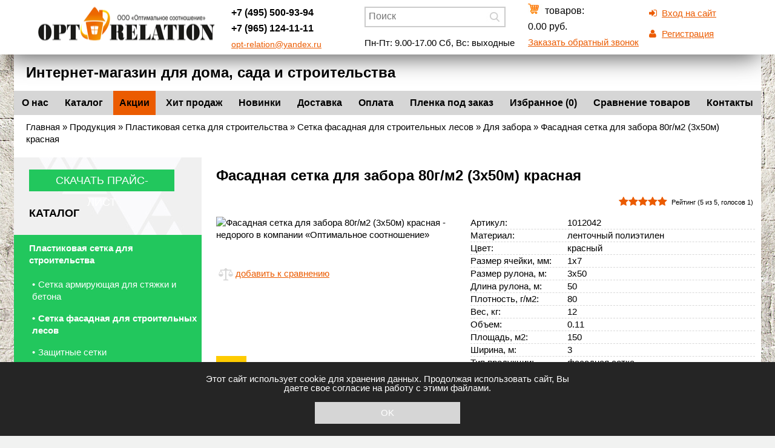

--- FILE ---
content_type: text/html; charset=UTF-8
request_url: https://opt-relation.ru/catalog/plastikovaya-setka-dlya-stroitelstva/fasadnaja-setka-dlja-stroitelnyh-lesov/dlya-zabora/fasadnaya-setka-dlya-zabora-80gm2-3x50m-krasnaya/
body_size: 10199
content:
<!DOCTYPE html PUBLIC "-//W3C//DTD HTML 4.01 Transitional//EN" "http://www.w3.org/TR/html4/loose.dtd"><html><head><meta
http-equiv="Content-Type" content="text/html; charset=utf-8" ><meta
name="google-site-verification" content="xfv6QD6MnmwtjYHRDc2GHzaYOLkM-A358I3uDQtQn4A" /><title>Фасадная сетка для забора 80г/м2 (3x50м) красная отличного качества в интернет магазине Opt-relation</title><meta
name="description" content="Фасадная сетка для забора 80г/м2 (3x50м) красная ✅ в наличии в интернет-магазине Opt-relation. Все для дома, сада и строительства. 🚚 Быстро доставим по Москве и всей России. 📞 Звоните по телефону: +7 (495) 500-93-94, +7 (965) 124-11-11."/><link
rel="icon" href="/favicon.svg" type="image/x-icon"><link
rel="canonical" href="https://opt-relation.ru/catalog/plastikovaya-setka-dlya-stroitelstva/fasadnaja-setka-dlja-stroitelnyh-lesov/dlya-zabora/fasadnaya-setka-dlya-zabora-80gm2-3x50m-krasnaya/"/><link
rel="preload" href="/styles/fonts/fontawesome-webfont.woff2" as="font"><link
rel="icon" href="/favicon.ico" type="image/x-icon" /> <script type="text/javascript" src="/js/compress-js.php"></script><link
rel="stylesheet" href="/styles/compress-css.php" type="text/css" /><meta
name="viewport" content="width=device-width, initial-scale=1.0" /></head><body><noscript><iframe
src="https://www.googletagmanager.com/ns.html?id=GTM-5VVHSMV"
height="0" width="0" style="display:none;visibility:hidden"></iframe></noscript><a
name="top"></a>
<header><div><div
class="hdr-01"> <script type="application/ld+json">{"@context":"http://schema.org","@type":"Organization","url":"https://opt-relation.ru/","logo":"https://opt-relation.ru/images/logo.png"}</script> <a
href="/"><img
src="/images/logo.png" alt="opt-relation.ru"  title="opt-relation.ru" width=293 height=73></a></div><div
class="hdr-02">
<a
class="tel" href="tel:+74955009394">+7 (495) 500-93-94</a><br>
<a
class="tel" href="tel:+79651241111">+7 (965) 124-11-11</a><br>
<a
href="mailto:opt-relation@yandex.ru">opt-relation@yandex.ru</a></div><div
class="hdr-03"><form
action="/searchres/" name="searchform" class="searchform" method="post">
<input
id="story" value="" name="story" placeholder="Поиск" type="text" class="sfm">
<input
name="" type="image" src="/images/l.jpg" style="width:30px; height:30px;" /></form><br>Пн-Пт: 9.00-17.00  Сб, Вс: выходные</div><div
class="hdr-05"><div
id="businf" onclick="location.href='/korzina/'"><div><img
src="/images/b.jpg" width=28 height=17><span>товаров: </span></div><div><span>0.00 руб.</span></div></div><div
class="callb nd-hide-mobile" style="padding-left:0px;"><a
href="javascript:" onclick="showZZ()" id="lshowZZ" class="link">Заказать обратный звонок</a><div
style="position:relative"><div
id="backcall"><div
class="close">
<a
href="javascript:" id="js_button_close_popup" onclick="hideZZ()" title="закрыть"></a></div><div
class="sendZZ5">
<input
type="text"  placeholder="Имя" id="backcall_Name">
<input
type="text" placeholder="Телефон" id="backcall_Phone"><div
style="display:none;color:red; text-align:center;margin-bottom:5px;" class="backcall_Warn">Заполните имя и телефон</div>
<a
onclick="SendZZ()" style="float:none;width:205px;" class="aplf" href="javascript:">Заказать звонок</a></div></div></div></div></div><div
class="hdr-04"><div
class="d-login">
<i
class="fa fa-sign-in" style="width:21px;"></i><a
href="javascript:" onclick="showBg('loginForm')">Вход на сайт</a>
<br>
<i
class="fa fa-user" style="width:21px;"></i><a
href="/reg/">Регистрация</a></div></div></div>
</header>
<main>
<span
class="catn">Интернет-магазин для дома, сада и строительства</span>
<nav><table
width="100%" border="0" cellspacing="0" cellpadding="0" class="tmn0" ><tbody><tr><td><a
href="/o-nas/">О нас</a></td><td><a
href="/catalog/">Каталог</a></td><td><a
href="/aktsii/">Акции</a></td><td><a
href="/khity-prodazh/">Хит продаж</a></td><td><a
href="/novinki/">Новинки</a></td><td><a
href="/dostavka/">Доставка</a></td><td><a
href="/oplata/">Оплата</a></td><td><a
href="/plenka-pod-zakaz/">Пленка под заказ</a></td><td><a
href="/izbrannie-tovary/">Избранное</a></td><td><a
href="/sravnenie-tovarov/">Сравнение товаров</a></td><td><a
href="/contacts/">Контакты</a></td></tr></tbody></table>
</nav><div
class="linepath"><span
id="dle-speedbar" itemscope itemtype="http://schema.org/BreadcrumbList"><span
itemprop="itemListElement" itemscope itemtype="http://schema.org/ListItem"><a
href="/"  itemprop="item"><span
itemprop="name">Главная</span><meta
itemprop="position" content="1" /></a></span> &raquo; <span
itemprop="itemListElement" itemscope itemtype="http://schema.org/ListItem"><a
itemprop="item"  href="/catalog/"><span
itemprop="name">Продукция</span></a><meta
itemprop="position" content="2" /></span>  &raquo; <span
itemprop="itemListElement" itemscope itemtype="http://schema.org/ListItem"><a
href="/catalog/plastikovaya-setka-dlya-stroitelstva/"  itemprop="item"><span
itemprop="name">Пластиковая сетка для строительства</span><meta
itemprop="position" content="3" /></a></span>  &raquo; <span
itemprop="itemListElement" itemscope itemtype="http://schema.org/ListItem"><a
href="/catalog/plastikovaya-setka-dlya-stroitelstva/fasadnaja-setka-dlja-stroitelnyh-lesov/"  itemprop="item"><span
itemprop="name">Сетка фасадная для строительных лесов</span><meta
itemprop="position" content="3" /></a></span>  &raquo; <span
itemprop="itemListElement" itemscope itemtype="http://schema.org/ListItem"><a
href="/catalog/plastikovaya-setka-dlya-stroitelstva/fasadnaja-setka-dlja-stroitelnyh-lesov/dlya-zabora/"  itemprop="item"><span
itemprop="name">Для забора</span><meta
itemprop="position" content="3" /></a></span>  &raquo; Фасадная сетка для забора 80г/м2 (3x50м) красная</span></div><aside><div
class="aside"><h5 class="catn">
<a
class="exnt" href="/data/price.php">Скачать прайс-лист</a>
<br>
Каталог</h5><div
class="topnav5 sel1"><div><b>Пластиковая сетка для строительства</b></div></div><div
class="topnav7"><div
class="topnav6" onclick="gt('/catalog/plastikovaya-setka-dlya-stroitelstva/stroitelnye-setki-dlya-armirovaniya/')"><div><a
href="/catalog/plastikovaya-setka-dlya-stroitelstva/stroitelnye-setki-dlya-armirovaniya/">Сетка армирующая для стяжки и бетона</a></div></div><div
class="topnav6 sel2"><div><b>Сетка фасадная для строительных лесов</b></div></div><div
class="topnav6" onclick="gt('/catalog/plastikovaya-setka-dlya-stroitelstva/zashhitnye-setki/')"><div><a
href="/catalog/plastikovaya-setka-dlya-stroitelstva/zashhitnye-setki/">Защитные сетки</a></div></div><div
class="topnav6" onclick="gt('/catalog/plastikovaya-setka-dlya-stroitelstva/stroitelnye-setki-dlya-ograzhdeniya/')"><div><a
href="/catalog/plastikovaya-setka-dlya-stroitelstva/stroitelnye-setki-dlya-ograzhdeniya/">Строительные сетки для ограждения</a></div></div><div
class="topnav6" onclick="gt('/catalog/plastikovaya-setka-dlya-stroitelstva/kladochnaya-setka/')"><div><a
href="/catalog/plastikovaya-setka-dlya-stroitelstva/kladochnaya-setka/">Сетка кладочная</a></div></div><div
class="topnav6" onclick="gt('/catalog/plastikovaya-setka-dlya-stroitelstva/setka-dlya-styazhki/')"><div><a
href="/catalog/plastikovaya-setka-dlya-stroitelstva/setka-dlya-styazhki/">Сетка для стяжки</a></div></div><div
class="topnav6" onclick="gt('/catalog/plastikovaya-setka-dlya-stroitelstva/shtukaturnye-setki/')"><div><a
href="/catalog/plastikovaya-setka-dlya-stroitelstva/shtukaturnye-setki/">Штукатурные сетки и стеклосетки</a></div></div><div
class="topnav6" onclick="gt('/catalog/plastikovaya-setka-dlya-stroitelstva/setki-dlya-ukrepleniya-sklonov-i-otkosov/')"><div><a
href="/catalog/plastikovaya-setka-dlya-stroitelstva/setki-dlya-ukrepleniya-sklonov-i-otkosov/">Сетки для укрепления склонов и откосов</a></div></div><div
class="topnav6" onclick="gt('/catalog/plastikovaya-setka-dlya-stroitelstva/drenazhnye-setki/')"><div><a
href="/catalog/plastikovaya-setka-dlya-stroitelstva/drenazhnye-setki/">Дренажные сетки</a></div></div><div
class="topnav6" onclick="gt('/catalog/plastikovaya-setka-dlya-stroitelstva/universalnaya-setka/')"><div><a
href="/catalog/plastikovaya-setka-dlya-stroitelstva/universalnaya-setka/">Универсальная сетка</a></div></div><div
class="topnav6" onclick="gt('/catalog/plastikovaya-setka-dlya-stroitelstva/setki-dlya-ukrytiya-gruzov-konteynerov-samosvalov-i-musora/')"><div><a
href="/catalog/plastikovaya-setka-dlya-stroitelstva/setki-dlya-ukrytiya-gruzov-konteynerov-samosvalov-i-musora/">Сетки для укрытия грузов, контейнеров, самосвалов и мусора</a></div></div></div><div
class="topnav5" onclick="gt('/catalog/sadovye-setki-i-reshetki-dlya-doma-i-sada/')"><div><a
href="/catalog/sadovye-setki-i-reshetki-dlya-doma-i-sada/">Сетка пластиковая для дома и сада</a></div></div><div
class="topnav5" onclick="gt('/catalog/setki-reshetki-zabory-i-ograzhdeniya/')"><div><a
href="/catalog/setki-reshetki-zabory-i-ograzhdeniya/">Сетка, решетка пластиковая для заборов и ограждений</a></div></div><div
class="topnav5" onclick="gt('/catalog/sadovye-tovary-dlya-landshafta-i-sada/')"><div><a
href="/catalog/sadovye-tovary-dlya-landshafta-i-sada/">Садовые товары для ландшафта и сада</a></div></div><div
class="topnav5" onclick="gt('/catalog/polietilenovaya-plenka/')"><div><a
href="/catalog/polietilenovaya-plenka/">Полиэтиленовая пленка</a></div></div><div
class="topnav5" onclick="gt('/catalog/armirovannaya-plenka/')"><div><a
href="/catalog/armirovannaya-plenka/">Армированная пленка</a></div></div><div
class="topnav5" onclick="gt('/catalog/tonnel-dlya-upakovki-elok-i-eley/')"><div><a
href="/catalog/tonnel-dlya-upakovki-elok-i-eley/">Тоннель для упаковки елок и елей</a></div></div><div
class="topnav5" onclick="gt('/catalog/upakovochnye-setki/')"><div><a
href="/catalog/upakovochnye-setki/">Упаковочные сетки</a></div></div><div
class="topnav5" onclick="gt('/catalog/spanbond/')"><div><a
href="/catalog/spanbond/">Спанбонд</a></div></div><div
class="topnav5" onclick="gt('/catalog/tenty-i-ukrytiya/')"><div><a
href="/catalog/tenty-i-ukrytiya/">Тенты </a></div></div><div
class="topnav5" onclick="gt('/catalog/brezenty/')"><div><a
href="/catalog/brezenty/">Брезенты</a></div></div><div
class="topnav5" onclick="gt('/catalog/geotekstil/')"><div><a
href="/catalog/geotekstil/">Геотекстиль</a></div></div><div
class="topnav5" onclick="gt('/catalog/paroizolyatsiya/')"><div><a
href="/catalog/paroizolyatsiya/">Пароизоляция</a></div></div><div
class="topnav5" onclick="gt('/catalog/penopolietilen/')"><div><a
href="/catalog/penopolietilen/">Пенополиэтилен</a></div></div><div
class="topnav5" onclick="gt('/catalog/strejch-skotch/')"><div><a
href="/catalog/strejch-skotch/">Стрейч, скотч</a></div></div><div
class="topnav5" onclick="gt('/catalog/perchatki/')"><div><a
href="/catalog/perchatki/">Перчатки</a></div></div><div
class="topnav5" onclick="gt('/catalog/meshki-dlya-stroitelnogo-musora/')"><div><a
href="/catalog/meshki-dlya-stroitelnogo-musora/">Мешки для строительного мусора</a></div></div><div
class="topnav5" onclick="gt('/catalog/geomaterialy/')"><div><a
href="/catalog/geomaterialy/">Геосинтетические материалы (геосинтетика)</a></div></div><div
class="topnav5" onclick="gt('/catalog/vse-dlya-bani/')"><div><a
href="/catalog/vse-dlya-bani/">Все для бани</a></div></div><div
class="topnav5" onclick="gt('/catalog/soputstvuyushhie-tovary/')"><div><a
href="/catalog/soputstvuyushhie-tovary/">Сопутствующие товары</a></div></div></div>
</aside>
<content><h1 class="catn">Фасадная сетка для забора 80г/м2 (3x50м) красная</h1><div><div
class="itemg itemgnobr" style="min-heixght:400px" itemscope="" itemtype="http://schema.org/Product"><div
class="rating-container" itemprop="aggregateRating"
itemscope itemtype="http://schema.org/AggregateRating"><input
type="hidden"  data-filled="fa fa-star fa-2x" data-empty="fa fa-star-o fa-2x"  class="rating" name="ar_3557" id="ar_3557" value="5" /><div
class="rating-title">Рейтинг (<span
itemprop="ratingValue">5</span> из <span
itemprop="bestRating">5</span>, голосов <span
itemprop="ratingCount">1</span>)</div><div
class="rating-value rating-value-3557"></div><div
class="rating-result rating-result-3557">Спасибо, Ваш голос учтен!</div></div><script>jQuery.noConflict()(function($){$(document).ready(function(){ReloadRating()});function ReloadRating()
{$("input.rating").rating({});$("input.rating").on("change",function(){$(this).attr("disabled","disabled");$(".rating-result-3557").delay(300).fadeIn().delay(1000).fadeOut();$.post("/data/rating.php",{val:$(this).val(),id:"3557",tbl:"std_catalog"},function(data){})});}});</script> <span
itemprop="name" style="display:none">Фасадная сетка для забора 80г/м2 (3x50м) красная</span><table
width="100%" border="0" cellspacing="0" cellpadding="0"><tr><td
class="c270"><a
class="addpics" href="/img_tmp2/__/krasnaya f80_1811190150_1007220252.jpg" target="_blank"><img
class="gimg gimg2" itemprop="image"  src="/img_tmp3/__/krasnaya f80_1811190150_1007220252.jpg" alt="Фасадная сетка для забора 80г/м2 (3x50м) красная - недорого в компании «Оптимальное соотношение»" title="Фасадная сетка для забора 80г/м2 (3x50м) красная - заказать недорого у ООО «Оптимальное соотношение»" width="300" border="0" ></a><div
class="spimg"><span
class="l-new">Новинка</span></div><div
class="dcompare"><input
id="chkcomp_3557" type="checkbox" onclick="Compare2(3557)" value="" />
<a
id="acomp_3557" href="javascript:" onclick="Compare(3557)">добавить к сравнению</a><a
style="display:none" id="aacomp_3557" href="/sravnenie-tovarov/" target="_blank" >перейти к сравнению (-1)</a></div></td><td
class="c100p"><div
class="param" itemprop="description"><div><div
class="pname">Артикул:</div> 1012042</div><div><div
class="pname">Материал:</div> ленточный полиэтилен</div><div><div
class="pname">Цвет:</div> красный</div><div><div
class="pname">Размер ячейки, мм:</div> 1х7</div><div><div
class="pname">Размер рулона, м:</div> 3x50</div><div><div
class="pname">Длина рулона, м:</div> 50</div><div><div
class="pname">Плотность, г/м2:</div> 80</div><div><div
class="pname">Вес, кг:</div> 12</div><div><div
class="pname">Объем:</div> 0.11</div><div><div
class="pname">Площадь, м2:</div> 150</div><div><div
class="pname">Ширина, м:</div> 3</div><div><div
class="pname">Тип продукции:</div> фасадная сетка</div><div><div
class="pname">Категория:</div> <span><a
href="/catalog/plastikovaya-setka-dlya-stroitelstva/fasadnaja-setka-dlja-stroitelnyh-lesov/dlya-zabora/">Для забора (8)</a></span></div><div ><div
class="pname">Цена руб./ кв.м.:</div> <span
 >37.00 </span></div></div><div
class="price"><div
itemscope itemprop="offers" itemtype="http://schema.org/Offer"><div
class="pname">Цена руб./ пог.м.:</div> <span
 >111.00<meta
itemprop="priceCurrency" content="RUB" /><meta
itemprop="price" content="111" /></span></div><div
itemscope itemprop="offers" itemtype="http://schema.org/Offer"><div
class="pname">Цена, руб. / рулон:</div> <span
class="bpr">5,550.00<meta
itemprop="priceCurrency" content="RUB" /><meta
itemprop="price" content="5550" /></span><div
class="prb"><a
href="javascript:" class="ordbut2"  onclick="Buy('3557','5550','рулон','60280f247a93a11aec4de708fb0cdaa1')">Купить</a>
<input
min="1" step="1"  type="number" onkeydown="return(checkKey(event))" onblur="blurTxt(this)" value=1 id="ct_3557_60280f247a93a11aec4de708fb0cdaa1" class="ct_pr" /></div><div
class="cdljk">
<a
class="buy buy1c" href="javascript:" onclick="Buy1C(3557,3557,'')">Купить в 1 клик</a></div></div></div><div
class="compare"><input
class="favl" type="checkbox"  value="1"   id="chk_3557" name="chk_3557" onclick="addFavorite(3557)"><label
for="chk_3557"></label><a
style="display:none" href="javascript:" onclick="addFavorite2(3557)"> добавить в избранные</a></div>
<a
name="po"></a><div
style="margin-top:20px;"></div></td></tr></table><div
class="nd-tabs"><div
class="info-tabs"><div
class="info-tab info-tab-0">Описание</div><div
class="info-tab info-tab-1">Отзывы: 0</div></div><div
class="info-tabs-contents"><div
class="info-tab-content info-tab-0"><h2> Описание Фасадная сетка для забора 80г/м2 (3x50м) красная</h2><div
class="descr"><p
dir="ltr">Высокопрочное полотно рекомендовано для монтажных работ и огораживания аварийных зон. Поставляется в красном цвете, который используют в качестве привлечения внимания к опасным зонам. Для удобства завернута в рулоны размером 3х50 метров, вес – 12 кг. Гарантирует плотное затенение до 80%.</p><p
dir="ltr">Особенности:</p><ul><li>&nbsp;&nbsp;&nbsp;экологичность;</li><li>&nbsp;&nbsp;&nbsp;устойчивость к воздействию окружающей среды;</li><li>&nbsp;&nbsp;&nbsp;многократность использования;</li><li>&nbsp;&nbsp;&nbsp;сопротивление к истиранию.</li></ul><p
dir="ltr">Узловое плетение с мелкой ячейкой обеспечивает повышенную прочность сетки. Самопроизвольное распускание исключено, механические повреждения легко устраняются вручную.</p><h3 dir="ltr">Также подходит для:</h3><ul><li>предотвращения падения грузов;</li><li>ограждения лыжных трасс;</li><li>декорирования строительных и неэстетичных объектов.</li></ul><p
dir="ltr">Мы реализуем качественную сетку для строительных лесов по низким ценам. Осуществляется доставка по всей стране в удобное для клиента время, самовывоз. Подходящий способ оплаты, для постоянных покупателей разработана программа лояльности. Телефон: +7 (495) 500-93-94, +7 (495) 124-11-11. Почта:&nbsp;<a
href="mailto:optrelation@yandex.ru">optrelation@yandex.ru</a></p></div><div
style="clear:both"></div> <script type="text/javascript" src="//yandex.st/share/share.js"
charset="utf-8"></script> <div
class="yashare-auto-init" data-yashareL10n="ru"
data-yashareQuickServices="yaru,vkontakte,facebook,twitter,odnoklassniki,moimir" data-yashareTheme="counter"></div><br></div><div
class="info-tab-content info-tab-1"> <script language="JavaScript">function checkForm(){formErrors="";if(document.post.message.value.length<2){formErrors+="Комментарий не задан!"+"\n";}
if(document.post.username.value.length<2){formErrors+="Заполните Ваше имя!"+"\n";}
if(formErrors!=""){alert(formErrors);return false;}}</script> <h2>Добавить отзыв</h2><form
action="" method="post" name="post" onsubmit="return checkForm(this)"><table
width="100%" border="0" class="otztbl"><tbody><tr><td
colspan="5"><span
class="txt">Комментарий:</span></td></tr><tr><td
colspan="5"><span
class="feedback-message-td"><textarea class="input" name="message" rows="7" cols="40" wrap="soft" tabindex="3"></textarea></span></td></tr><tr><td><span
class="txt">Имя:</span></td><td><span
class="txt feedback-message-td">
<input
type="text" class="input" tabindex="1" name="username" size="25" maxlength="25" value="">
</span></td><td>Оценка:</td><td><select
name="mark"><option>1</option><option>2</option><option>3</option><option>4</option><option
selected>5</option>
</select></td><td><input
type="hidden" value="52466" name="phgcv">
<input
type="submit" class="exnt" value="Отправить"></td></tr></tbody></table></form></div></div></div><div
class="param"></div><div
style="clear:both"></div><br></div><h2> Рекомендуемые товары</h2><div
class="product-list-main product-list-mode-thumbs "><div
class="itemg"><table
width="100%" border="0" cellspacing="0" cellpadding="0"><tr><td
class="c210"><a
href="/catalog/plastikovaya-setka-dlya-stroitelstva/fasadnaja-setka-dlja-stroitelnyh-lesov/dlya-zabora/fasadnaya-setka-dlya-zabora-80gm2-3x50m-sinyaya/"><img
class=gimg  alt="Фасадная сетка для забора 80г/м2 (3x50м) синяя" title="Фасадная сетка для забора 80г/м2 (3x50м) синяя" src="/img_tmp3/__/f80 sinyaya_1811190213_1007220258.jpg"    border="0" ></a><div
class="spimg"></div><div
class="drkh"><div
class="dcompare"><input
id="chkcomp_3559" type="checkbox" onclick="Compare2(3559)" value="" />
<a
id="acomp_3559" href="javascript:" onclick="Compare(3559)">добавить к сравнению</a><a
style="display:none" id="aacomp_3559" href="/sravnenie-tovarov/" target="_blank" >перейти к сравнению (-1)</a></div></div><div
class="drkh2"><div
class="compare"><input
class="favl" type="checkbox"  value="1"   id="chk_3559" name="chk_3559" onclick="addFavorite(3559)"><label
for="chk_3559"></label><a
style="display:none" href="javascript:" onclick="addFavorite2(3559)"> добавить в избранные</a></div><div
class="rating-container" ><input
disabled="disabled" type="hidden" data-filled="fa fa-star fa-x" data-empty="fa fa-star-o fa-x"  class="rating" name="ar_3559" id="ar_3559" value="5" /><div
class="rating-value rating-value-3559"></div><div
class="rating-result rating-result-3559">Спасибо, Ваш голос учтен!</div></div><script>jQuery.noConflict()(function($){$(document).ready(function(){ReloadRating()});function ReloadRating()
{$("input.rating").rating({});$("input.rating").on("change",function(){$(this).attr("disabled","disabled");$(".rating-result-3559").delay(300).fadeIn().delay(1000).fadeOut();$.post("/data/rating.php",{val:$(this).val(),id:"3559",tbl:"std_catalog"},function(data){})});}});</script> </div></td><td
valign=top style="vertical-align:top" ><div
class="c220"><div
class="dname"><a
href="/catalog/plastikovaya-setka-dlya-stroitelstva/fasadnaja-setka-dlja-stroitelnyh-lesov/dlya-zabora/fasadnaya-setka-dlya-zabora-80gm2-3x50m-sinyaya/">Фасадная сетка для забора 80г/м2 (3x50м) синяя</a></div><div
class="param0"><div
class="param"><div><div
class="pname">Артикул:</div> 1012044</div></div><div
class="paramtd"><div
class="param"><div><div
class="pname">Материал:</div> ленточный полиэтилен</div><div><div
class="pname">Цвет:</div> синий</div><div><div
class="pname">Размер ячейки, мм:</div> 1х7</div><div><div
class="pname">Размер рулона, м:</div> 3x50</div><div><div
class="pname">Длина рулона, м:</div> 50</div><div><div
class="pname">Плотность, г/м2:</div> 80</div></div></div></div><div
class="price"><div ><div
class="pname">Цена руб./ кв.м.:</div> <span
 >37.00 </span></div><div ><div
class="pname">Цена руб./ пог.м.:</div> <span
 >111.00 </span></div><div ><div
class="pname">Цена, руб. / рулон:</div> <span
class="bpr">5,550.00 </span><div
class="prb"><a
href="javascript:" class="ordbut2"  onclick="Buy('3559','5550','рулон','60280f247a93a11aec4de708fb0cdaa1')">Купить</a>
<input
min="1" step="1"  type="number" onkeydown="return(checkKey(event))" onblur="blurTxt(this)" value=1 id="ct_3559_60280f247a93a11aec4de708fb0cdaa1" class="ct_pr" /></div><div
class="cdljk">
<a
class="buy buy1c" href="javascript:" onclick="Buy1C(3559,3559,'')">Купить в 1 клик</a></div></div></div></div></td></tr></table></div><div
class="itemg"><table
width="100%" border="0" cellspacing="0" cellpadding="0"><tr><td
class="c210"><a
href="/catalog/plastikovaya-setka-dlya-stroitelstva/fasadnaja-setka-dlja-stroitelnyh-lesov/dlya-zabora/fasadnaya-setka-dlya-zabora-180gm2-4kh50m-temno-zelenaya/"><img
class=gimg  alt="Фасадная сетка для забора 180г/м2 (4х50м) темно-зеленая" title="Фасадная сетка для забора 180г/м2 (4х50м) темно-зеленая" src="/img_tmp3/__/OSf354100press_2101210538_1007220132.jpg"    border="0" ></a><div
class="spimg"><span
class="l-hit">Хит</span></div><div
class="drkh"><div
class="dcompare"><input
id="chkcomp_3553" type="checkbox" onclick="Compare2(3553)" value="" />
<a
id="acomp_3553" href="javascript:" onclick="Compare(3553)">добавить к сравнению</a><a
style="display:none" id="aacomp_3553" href="/sravnenie-tovarov/" target="_blank" >перейти к сравнению (-1)</a></div></div><div
class="drkh2"><div
class="compare"><input
class="favl" type="checkbox"  value="1"   id="chk_3553" name="chk_3553" onclick="addFavorite(3553)"><label
for="chk_3553"></label><a
style="display:none" href="javascript:" onclick="addFavorite2(3553)"> добавить в избранные</a></div><div
class="rating-container" ><input
disabled="disabled" type="hidden" data-filled="fa fa-star fa-x" data-empty="fa fa-star-o fa-x"  class="rating" name="ar_3553" id="ar_3553" value="5" /><div
class="rating-value rating-value-3553"></div><div
class="rating-result rating-result-3553">Спасибо, Ваш голос учтен!</div></div><script>jQuery.noConflict()(function($){$(document).ready(function(){ReloadRating()});function ReloadRating()
{$("input.rating").rating({});$("input.rating").on("change",function(){$(this).attr("disabled","disabled");$(".rating-result-3553").delay(300).fadeIn().delay(1000).fadeOut();$.post("/data/rating.php",{val:$(this).val(),id:"3553",tbl:"std_catalog"},function(data){})});}});</script> </div></td><td
valign=top style="vertical-align:top" ><div
class="c220"><div
class="dname"><a
href="/catalog/plastikovaya-setka-dlya-stroitelstva/fasadnaja-setka-dlja-stroitelnyh-lesov/dlya-zabora/fasadnaya-setka-dlya-zabora-180gm2-4kh50m-temno-zelenaya/">Фасадная сетка для забора 180г/м2 (4х50м) темно-зеленая</a></div><div
class="param0"><div
class="param"><div><div
class="pname">Артикул:</div> 101402</div></div><div
class="paramtd"><div
class="param"><div><div
class="pname">Материал:</div> ленточный полиэтилен</div><div><div
class="pname">Цвет:</div> темно-зеленый</div><div><div
class="pname">Размер рулона, м:</div> 4х50</div><div><div
class="pname">Плотность, г/м2:</div> 180</div><div><div
class="pname">Вес, кг:</div> 36</div><div><div
class="pname">Объем:</div> 0.4</div></div></div></div><div
class="price"><div ><div
class="pname">Цена руб./ кв.м.:</div> <span
 >99.00 </span></div><div ><div
class="pname">Цена руб./ пог.м.:</div> <span
 >396.00 </span></div><div ><div
class="pname">Цена, руб. / рулон:</div> <span
class="bpr">19,800.00 </span><div
class="prb"><a
href="javascript:" class="ordbut2"  onclick="Buy('3553','19800','рулон','60280f247a93a11aec4de708fb0cdaa1')">Купить</a>
<input
min="1" step="1"  type="number" onkeydown="return(checkKey(event))" onblur="blurTxt(this)" value=1 id="ct_3553_60280f247a93a11aec4de708fb0cdaa1" class="ct_pr" /></div><div
class="cdljk">
<a
class="buy buy1c" href="javascript:" onclick="Buy1C(3553,3553,'')">Купить в 1 клик</a></div></div></div></div></td></tr></table></div><div
class="itemg"><table
width="100%" border="0" cellspacing="0" cellpadding="0"><tr><td
class="c210"><a
href="/catalog/plastikovaya-setka-dlya-stroitelstva/fasadnaja-setka-dlja-stroitelnyh-lesov/dlya-zabora/fasadnaya-setka-dlya-zabora-80gm2-3x50m-oranzhevaya/"><img
class=gimg  alt="Фасадная сетка для забора 80г/м2 (3x50м) оранжевая" title="Фасадная сетка для забора 80г/м2 (3x50м) оранжевая" src="/img_tmp3/__/Krasnaya fasadka 80_1811190158_1007220248.jpg"    border="0" ></a><div
class="spimg"><span
class="l-new">Новинка</span></div><div
class="drkh"><div
class="dcompare"><input
id="chkcomp_3556" type="checkbox" onclick="Compare2(3556)" value="" />
<a
id="acomp_3556" href="javascript:" onclick="Compare(3556)">добавить к сравнению</a><a
style="display:none" id="aacomp_3556" href="/sravnenie-tovarov/" target="_blank" >перейти к сравнению (-1)</a></div></div><div
class="drkh2"><div
class="compare"><input
class="favl" type="checkbox"  value="1"   id="chk_3556" name="chk_3556" onclick="addFavorite(3556)"><label
for="chk_3556"></label><a
style="display:none" href="javascript:" onclick="addFavorite2(3556)"> добавить в избранные</a></div><div
class="rating-container" ><input
disabled="disabled" type="hidden" data-filled="fa fa-star fa-x" data-empty="fa fa-star-o fa-x"  class="rating" name="ar_3556" id="ar_3556" value="5" /><div
class="rating-value rating-value-3556"></div><div
class="rating-result rating-result-3556">Спасибо, Ваш голос учтен!</div></div><script>jQuery.noConflict()(function($){$(document).ready(function(){ReloadRating()});function ReloadRating()
{$("input.rating").rating({});$("input.rating").on("change",function(){$(this).attr("disabled","disabled");$(".rating-result-3556").delay(300).fadeIn().delay(1000).fadeOut();$.post("/data/rating.php",{val:$(this).val(),id:"3556",tbl:"std_catalog"},function(data){})});}});</script> </div></td><td
valign=top style="vertical-align:top" ><div
class="c220"><div
class="dname"><a
href="/catalog/plastikovaya-setka-dlya-stroitelstva/fasadnaja-setka-dlja-stroitelnyh-lesov/dlya-zabora/fasadnaya-setka-dlya-zabora-80gm2-3x50m-oranzhevaya/">Фасадная сетка для забора 80г/м2 (3x50м) оранжевая</a></div><div
class="param0"><div
class="param"><div><div
class="pname">Артикул:</div> 1012043</div></div><div
class="paramtd"><div
class="param"><div><div
class="pname">Материал:</div> ленточный полиэтилен</div><div><div
class="pname">Цвет:</div> оранжевый</div><div><div
class="pname">Размер ячейки, мм:</div> 1х7</div><div><div
class="pname">Размер рулона, м:</div> 3x50</div><div><div
class="pname">Длина рулона, м:</div> 50</div><div><div
class="pname">Плотность, г/м2:</div> 80</div></div></div></div><div
class="price"><div ><div
class="pname">Цена руб./ кв.м.:</div> <span
 >37.00 </span></div><div ><div
class="pname">Цена руб./ пог.м.:</div> <span
 >111.00 </span></div><div ><div
class="pname">Цена, руб. / рулон:</div> <span
class="bpr">5,550.00 </span><div
class="prb"><a
href="javascript:" class="ordbut2"  onclick="Buy('3556','5550','рулон','60280f247a93a11aec4de708fb0cdaa1')">Купить</a>
<input
min="1" step="1"  type="number" onkeydown="return(checkKey(event))" onblur="blurTxt(this)" value=1 id="ct_3556_60280f247a93a11aec4de708fb0cdaa1" class="ct_pr" /></div><div
class="cdljk">
<a
class="buy buy1c" href="javascript:" onclick="Buy1C(3556,3556,'')">Купить в 1 клик</a></div></div></div></div></td></tr></table></div></div><script>jQuery.noConflict()(function($){$(document).ready(function(){addSeen(3557)})});</script></div>
</content>
</main>
<footer><div
class="footer"><table
width="100%" ><tbody><tr><td
class="fbf"><strong>Наша продукция</strong></td><td>&nbsp;</td><td>&nbsp;</td><td>&nbsp;</td><td>&nbsp;</td><td
class="fbf"><strong>Контакты</strong></td></tr><tr><td><a
href="/catalog/penopolietilen/"><strong>Пенополиэтилен</strong></a><br>
<a
href="/catalog/plastikovaya_setka/"><strong>Строительная сетка</strong></a><br>
<a
href="/catalog/plastikovaya_setka/setki-dlya-armirovaniya/">армирующая</a><br>
<a
href="/catalog/plastikovaya_setka/fasadnaja-setka-dlja-stroitelnyh-lesov/">фасадная</a><br>
<a
href="/catalog/plastikovaya_setka/stroitelnye-setki-dlya-ograzhdeniya/">для ограждения</a><br>
<a
href="/catalog/plastikovaya_setka/kladochnaya-setka/">кладочная</a><br>
<a
href="/catalog/plastikovaya_setka/shtukatyrnye-setki-i-steklosetki/">штукатурная</a></td><td>
<a
href="/catalog/upakovochnye-setki/"><strong>Упаковочная сетка</strong></a><br>
<a
href="/catalog/strejch-skotch/"><strong>Стрейч, скотч</strong></a><br>
<a
href="/catalog/upakovochnye-setki/setka-rukav/">сетка-рукав</a><br>
<a
href="/catalog/upakovochnye-setki/setka-dlya-ovoshhej/">для овощей</a><br>
<a
href="/catalog/upakovochnye-setki/setka-dlya-kartofelya/">для картофеля</a><br>
<a
href="/catalog/upakovochnye-setki/setka-dlya-fruktov/">для фруктов</a><br>
<a
href="/catalog/upakovochnye-setki/setka-dlya-luka/">для лука</a><br>
<a
href="/catalog/upakovochnye-setki/setka-dlya-upakovki-elok/">для елок</a></td><td>
<a
href="/catalog/spanbond/"><strong>Спанбонд</strong></a><br><a
href="/catalog/polietilenovaya-plenka/"><strong>Пленка</strong></a><br>
<a
href="/catalog/polietilenovaya-plenka/plenka-prozrachnaya/">прозрачная</a><br>
<a
href="/catalog/polietilenovaya-plenka/vozdushno-puzyrkovaya-plenka/">пузырчатая</a><br>
<a
href="/catalog/armirovannaya-plenka/">армированная</a><br><br><a
class="link" href="/stati/" rel="nofollow">Статьи</a></td><td>
<a
href="/catalog/sadovye-setki-i-reshetki-sadovye-tovary/"><strong>Садовая сетка</strong></a><br>
<a
href="/catalog/sadovye-setki-i-reshetki-sadovye-tovary/setki-dlya-arok-i-pergol/">для арок и пергол</a><br>
<a
href="/catalog/sadovye-setki-i-reshetki-sadovye-tovary/gazonnye-setki-i-reshetki/">газонная</a><br>
<a
href="/catalog/sadovye-setki-i-reshetki-sadovye-tovary/setki-dlya-podderzhki-rastenij-shpalernye-setki/">шпалерная</a><br>
<a
href="/catalog/sadovye-setki-i-reshetki-sadovye-tovary/plastikovye-dekorativnye-ograzhdeniya/">пластиковая</a><br>
<a
href="/catalog/sadovye-setki-i-reshetki-sadovye-tovary/dekorativnye-zaborchiki-shpalery/">декоративная</a><br>
<a
href="/catalog/sadovye-setki-i-reshetki-sadovye-tovary/moskitnaya-setka/">москитная</a></td><td>
<a
href="/catalog/tenty-i-brezenty/"><strong>Тенты, полога</strong></a><br>
<a
href="/catalog/setki-reshetki-zabory-i-ograzhdeniya/"><strong>Сетки, решетки, заборы</strong></a><br>
<a
href="/catalog/setki-reshetki-zabory-i-ograzhdeniya/avarijnye-i-signalnye-ograzhdeniya/">сигнальные ограждения</a><br>
<a
href="/catalog/setki-reshetki-zabory-i-ograzhdeniya/vremennye-ograzhdeniya-dorozhnyx-i-stroitelnyx-rab/">временные&nbsp;ограждения</a><br>
<a
href="/catalog/setki-reshetki-zabory-i-ograzhdeniya/setki-dlya-kletok/">сетки для клеток</a><br>
<a
href="/catalog/setki-reshetki-zabory-i-ograzhdeniya/dekorativnye-ograzhdeniya/">декоративные&nbsp;ограждения</a><br>
<a
href="/catalog/setki-reshetki-zabory-i-ograzhdeniya/ograzhdeniya-sportivnyx-ploshhadok/">для&nbsp;спортивных&nbsp;площадок</a><br>
<a
href="/catalog/setki-reshetki-zabory-i-ograzhdeniya/zabornye-setki-i-reshetki/">заборные&nbsp;сетки&nbsp;и&nbsp;решетки</a></td><td>
119571,&nbsp;г.&nbsp;Москва,<br>Ленинский&nbsp;проспект,&nbsp;156. <br/> Тел: <span
class="strong"><a
href="tel:+74955009394">+7 (495) 500-93-94</a></span><br>  Тел: <span
class="strong"><a
href="tel:+79651241111">+7 (965) 124-11-11</a></span></p>e-mail: opt-relation@yandex.ru<div
class="span-8 notopmargin follow last"><span
class="strong em left">Мы в сетях:</span></div></td></tr></tbody></table><p>
©2025 opt-relation.ru</p><p
class="bmenu">
<a
class="link" href="/o-nas/" rel="nofollow">О нас</a>
<a
class="link" href="/catalog/" rel="nofollow">Каталог</a>
<a
class="link" href="/aktsii/">Акции</a>
<a
class="link" href="/khity-prodazh/">Хит продаж</a>
<a
class="link" href="/novinki/">Новинки</a>
<a
class="link" href="/dostavka/" rel="nofollow">Доставка</a>
<a
class="link" href="/oplata/">Оплата</a>
<a
class="link" href="/plenka-pod-zakaz/">Пленка под заказ</a>
<a
class="link" href="/izbrannie-tovary/">Избранное</a>
<a
class="link" href="/sravnenie-tovarov/">Сравнение товаров</a>
<a
class="link" href="/contacts/" rel="nofollow">Контакты</a>
<a
class="link" href="/sitemap/" rel="nofollow">Карта сайта</a>   <a
class="link" href="/obrabotka-personalnykh-dannykh/">Обработка персональных данных</a></p><center> <script type='text/javascript'>jQuery(document).ready(function(){});function loadJs(){(function(){var widget_id='PBk3UAPWZb';var d=document;var w=window;function l(){var s=document.createElement('script');s.type='text/javascript';s.async=true;s.src='//code.jivosite.com/script/widget/'+widget_id;var ss=document.getElementsByTagName('script')[0];ss.parentNode.insertBefore(s,ss);}if(d.readyState=='complete'){l();}else{if(w.attachEvent){w.attachEvent('onload',l);}else{w.addEventListener('load',l,false);}}})();}</script> <div
id='uPage_el_14'></div><div
style='display:none'><script type="text/javascript">jQuery(document).ready(function(){jQuery('#uPage_el_14').html("<a href='http://www.liveinternet.ru/click' "+"target=_blank><img src='//counter.yadro.ru/hit?t44.1;r"+
escape(document.referrer)+((typeof(screen)=="undefined")?"":";s"+screen.width+"*"+screen.height+"*"+(screen.colorDepth?screen.colorDepth:screen.pixelDepth))+";u"+escape(document.URL)+";"+Math.random()+"' alt='' title='LiveInternet' "+"border='0' width='31' height='31'><\/a>")});</script></div>
 <script type="text/javascript">(function(d,w,c){(w[c]=w[c]||[]).push(function(){try{w.yaCounter20267998=new Ya.Metrika({id:20267998,webvisor:true,clickmap:true,trackLinks:true,accurateTrackBounce:true});}catch(e){}});var n=d.getElementsByTagName("script")[0],s=d.createElement("script"),f=function(){n.parentNode.insertBefore(s,n);};s.type="text/javascript";s.async=true;s.src=(d.location.protocol=="https:"?"https:":"http:")+"//mc.yandex.ru/metrika/watch.js";if(w.opera=="[object Opera]"){d.addEventListener("DOMContentLoaded",f,false);}else{f();}})(document,window,"yandex_metrika_callbacks");</script> <noscript><div><img
src="//mc.yandex.ru/watch/20267998" style="position:absolute; left:-9999px;" alt="" /></div></noscript></center></div>
</footer><div
id="overlay"></div><div
id="loginForm" class="model"><div
class="close"><a
href="javascript:" onclick="hideBg('loginForm')" title="закрыть"></a></div><table
cellpadding="5" class="lbs"><tbody><tr><td>Ваш email:</td><td><input
type="text" name="frmlogin" id="frmlogin" value="" placeholder="Ваш email"></td></tr><tr><td>Ваш пароль:</td><td><input
placeholder="Ваш пароль" type="password" name="frmpass" id="frmpass"></td></tr><tr><td
colspan=2 ><div
id="frmloginerr" class="error" style="margin-bottom:5px;"></div>
<a
href="javascript:" class="exnt" onclick="CheckEnter()">Вход</a></td></tr></tbody></table>
<a
style="float:right;margin-top:5px" href="/zabyli-parol/">Забыли пароль?</a></div><div
id="buskinfo2" class="model" ><div
id="buskinfos" style="text-align:center; font-weight:bold; margin-bottom:20px;color:#ff6600">Товар добавлен в корзину</div><div>
<a
href="javascript:" style="width:165px; display:inline-block;" class="exnt" onclick="closeSendForm('buskinfo2')">Продолжить покупки</a>
<a
href="/korzina/" style="width:150px; display:inline-block;background:#35b362" class="exnt">Перейти в корзину</a></div></div><div
id="buskinfo3" class="model" ><div
class="close">
<a
href="javascript:" id="js_button_close_popup" onclick="hideBg('buskinfo3')" title="закрыть"></a></div><div
id="buskinfos" style="text-align:center; font-weight:bold;color:#ff6600">Заявка на обратный звонок принята.<br>Мы с Вами свяжемся в ближайшее время.</div><div></div></div><div
id="buy1click" class="model"><div
class="close"><a
href="javascript:" id="js_button_close_popup" onclick="hide1C()" title="закрыть"></a></div><div
id="buskinfos" style="text-align:center; margin-bottom:20px; font-weight:bold"><strong>Купить в 1 клик</strong></div><div><div
style="padding-bottom:5px" class="minfo">Заполните, пожалуйста, все поля</div><div
style="margin-bottom:5px"><input
type="text" style="height:32px;width:250px;" placeholder="Имя" id="buy1click_Name"></div><div
style="margin-bottom:5px"><input
type="text" style="height:32px;width:250px;" placeholder="Телефон (обязательно)" id="buy1click_Phone"></div><div
style="margin-bottom:5px"><input
type="text" style="height:32px;width:250px;" placeholder="Email" id="buy1click_Email"></div><div
style="margin:0px auto">
<input
type="button" value="Купить" class="exnt" style="background:#35b362; display:block; vertical-align:top;" onclick="Send1C()"></div></div></div> <script src="https://unpkg.com/flickity@2/dist/flickity.pkgd.min.js"></script> <link
rel="stylesheet" href="https://unpkg.com/flickity@2/dist/flickity.min.css"><div
id="overlay" ></div><div
class="approve_cookies"><div
class="approve_cookies2">Этот сайт использует cookie для хранения данных. Продолжая использовать сайт, Вы даете свое согласие на работу с этими файлами. <a
href="javascript:" class="exnt" onclick="f_ApproveCookies()"  st>OK</a></div></div></body></html><!-- Uncompressed size: 47639 bytes; Compressed size: 43506 bytes; 8.676% savings -->

--- FILE ---
content_type: application/javascript
request_url: https://opt-relation.ru/js/compress-js.php
body_size: 120935
content:

(function(e,t){var n,r,i=typeof t,o=e.location,a=e.document,s=a.documentElement,l=e.jQuery,u=e.$,c={},p=[],f="1.10.2",d=p.concat,h=p.push,g=p.slice,m=p.indexOf,y=c.toString,v=c.hasOwnProperty,b=f.trim,x=function(e,t){return new x.fn.init(e,t,r)},w=/[+-]?(?:\d*\.|)\d+(?:[eE][+-]?\d+|)/.source,T=/\S+/g,C=/^[\s\uFEFF\xA0]+|[\s\uFEFF\xA0]+$/g,N=/^(?:\s*(<[\w\W]+>)[^>]*|#([\w-]*))$/,k=/^<(\w+)\s*\/?>(?:<\/\1>|)$/,E=/^[\],:{}\s]*$/,S=/(?:^|:|,)(?:\s*\[)+/g,A=/\\(?:["\\\/bfnrt]|u[\da-fA-F]{4})/g,j=/"[^"\\\r\n]*"|true|false|null|-?(?:\d+\.|)\d+(?:[eE][+-]?\d+|)/g,D=/^-ms-/,L=/-([\da-z])/gi,H=function(e,t){return t.toUpperCase()},q=function(e){(a.addEventListener||"load"===e.type||"complete"===a.readyState)&&(_(),x.ready())},_=function(){a.addEventListener?(a.removeEventListener("DOMContentLoaded",q,!1),e.removeEventListener("load",q,!1)):(a.detachEvent("onreadystatechange",q),e.detachEvent("onload",q))};x.fn=x.prototype={jquery:f,constructor:x,init:function(e,n,r){var i,o;if(!e)return this;if("string"==typeof e){if(i="<"===e.charAt(0)&&">"===e.charAt(e.length-1)&&e.length>=3?[null,e,null]:N.exec(e),!i||!i[1]&&n)return!n||n.jquery?(n||r).find(e):this.constructor(n).find(e);if(i[1]){if(n=n instanceof x?n[0]:n,x.merge(this,x.parseHTML(i[1],n&&n.nodeType?n.ownerDocument||n:a,!0)),k.test(i[1])&&x.isPlainObject(n))for(i in n)x.isFunction(this[i])?this[i](n[i]):this.attr(i,n[i]);return this}if(o=a.getElementById(i[2]),o&&o.parentNode){if(o.id!==i[2])return r.find(e);this.length=1,this[0]=o}return this.context=a,this.selector=e,this}return e.nodeType?(this.context=this[0]=e,this.length=1,this):x.isFunction(e)?r.ready(e):(e.selector!==t&&(this.selector=e.selector,this.context=e.context),x.makeArray(e,this))},selector:"",length:0,toArray:function(){return g.call(this)},get:function(e){return null==e?this.toArray():0>e?this[this.length+e]:this[e]},pushStack:function(e){var t=x.merge(this.constructor(),e);return t.prevObject=this,t.context=this.context,t},each:function(e,t){return x.each(this,e,t)},ready:function(e){return x.ready.promise().done(e),this},slice:function(){return this.pushStack(g.apply(this,arguments))},first:function(){return this.eq(0)},last:function(){return this.eq(-1)},eq:function(e){var t=this.length,n=+e+(0>e?t:0);return this.pushStack(n>=0&&t>n?[this[n]]:[])},map:function(e){return this.pushStack(x.map(this,function(t,n){return e.call(t,n,t)}))},end:function(){return this.prevObject||this.constructor(null)},push:h,sort:[].sort,splice:[].splice},x.fn.init.prototype=x.fn,x.extend=x.fn.extend=function(){var e,n,r,i,o,a,s=arguments[0]||{},l=1,u=arguments.length,c=!1;for("boolean"==typeof s&&(c=s,s=arguments[1]||{},l=2),"object"==typeof s||x.isFunction(s)||(s={}),u===l&&(s=this,--l);u>l;l++)if(null!=(o=arguments[l]))for(i in o)e=s[i],r=o[i],s!==r&&(c&&r&&(x.isPlainObject(r)||(n=x.isArray(r)))?(n?(n=!1,a=e&&x.isArray(e)?e:[]):a=e&&x.isPlainObject(e)?e:{},s[i]=x.extend(c,a,r)):r!==t&&(s[i]=r));return s},x.extend({expando:"jQuery"+(f+Math.random()).replace(/\D/g,""),noConflict:function(t){return e.$===x&&(e.$=u),t&&e.jQuery===x&&(e.jQuery=l),x},isReady:!1,readyWait:1,holdReady:function(e){e?x.readyWait++:x.ready(!0)},ready:function(e){if(e===!0?!--x.readyWait:!x.isReady){if(!a.body)return setTimeout(x.ready);x.isReady=!0,e!==!0&&--x.readyWait>0||(n.resolveWith(a,[x]),x.fn.trigger&&x(a).trigger("ready").off("ready"))}},isFunction:function(e){return"function"===x.type(e)},isArray:Array.isArray||function(e){return"array"===x.type(e)},isWindow:function(e){return null!=e&&e==e.window},isNumeric:function(e){return!isNaN(parseFloat(e))&&isFinite(e)},type:function(e){return null==e?e+"":"object"==typeof e||"function"==typeof e?c[y.call(e)]||"object":typeof e},isPlainObject:function(e){var n;if(!e||"object"!==x.type(e)||e.nodeType||x.isWindow(e))return!1;try{if(e.constructor&&!v.call(e,"constructor")&&!v.call(e.constructor.prototype,"isPrototypeOf"))return!1}catch(r){return!1}if(x.support.ownLast)for(n in e)return v.call(e,n);for(n in e);return n===t||v.call(e,n)},isEmptyObject:function(e){var t;for(t in e)return!1;return!0},error:function(e){throw Error(e)},parseHTML:function(e,t,n){if(!e||"string"!=typeof e)return null;"boolean"==typeof t&&(n=t,t=!1),t=t||a;var r=k.exec(e),i=!n&&[];return r?[t.createElement(r[1])]:(r=x.buildFragment([e],t,i),i&&x(i).remove(),x.merge([],r.childNodes))},parseJSON:function(n){return e.JSON&&e.JSON.parse?e.JSON.parse(n):null===n?n:"string"==typeof n&&(n=x.trim(n),n&&E.test(n.replace(A,"@").replace(j,"]").replace(S,"")))?Function("return "+n)():(x.error("Invalid JSON: "+n),t)},parseXML:function(n){var r,i;if(!n||"string"!=typeof n)return null;try{e.DOMParser?(i=new DOMParser,r=i.parseFromString(n,"text/xml")):(r=new ActiveXObject("Microsoft.XMLDOM"),r.async="false",r.loadXML(n))}catch(o){r=t}return r&&r.documentElement&&!r.getElementsByTagName("parsererror").length||x.error("Invalid XML: "+n),r},noop:function(){},globalEval:function(t){t&&x.trim(t)&&(e.execScript||function(t){e.eval.call(e,t)})(t)},camelCase:function(e){return e.replace(D,"ms-").replace(L,H)},nodeName:function(e,t){return e.nodeName&&e.nodeName.toLowerCase()===t.toLowerCase()},each:function(e,t,n){var r,i=0,o=e.length,a=M(e);if(n){if(a){for(;o>i;i++)if(r=t.apply(e[i],n),r===!1)break}else for(i in e)if(r=t.apply(e[i],n),r===!1)break}else if(a){for(;o>i;i++)if(r=t.call(e[i],i,e[i]),r===!1)break}else for(i in e)if(r=t.call(e[i],i,e[i]),r===!1)break;return e},trim:b&&!b.call("\ufeff\u00a0")?function(e){return null==e?"":b.call(e)}:function(e){return null==e?"":(e+"").replace(C,"")},makeArray:function(e,t){var n=t||[];return null!=e&&(M(Object(e))?x.merge(n,"string"==typeof e?[e]:e):h.call(n,e)),n},inArray:function(e,t,n){var r;if(t){if(m)return m.call(t,e,n);for(r=t.length,n=n?0>n?Math.max(0,r+n):n:0;r>n;n++)if(n in t&&t[n]===e)return n}return-1},merge:function(e,n){var r=n.length,i=e.length,o=0;if("number"==typeof r)for(;r>o;o++)e[i++]=n[o];else while(n[o]!==t)e[i++]=n[o++];return e.length=i,e},grep:function(e,t,n){var r,i=[],o=0,a=e.length;for(n=!!n;a>o;o++)r=!!t(e[o],o),n!==r&&i.push(e[o]);return i},map:function(e,t,n){var r,i=0,o=e.length,a=M(e),s=[];if(a)for(;o>i;i++)r=t(e[i],i,n),null!=r&&(s[s.length]=r);else for(i in e)r=t(e[i],i,n),null!=r&&(s[s.length]=r);return d.apply([],s)},guid:1,proxy:function(e,n){var r,i,o;return"string"==typeof n&&(o=e[n],n=e,e=o),x.isFunction(e)?(r=g.call(arguments,2),i=function(){return e.apply(n||this,r.concat(g.call(arguments)))},i.guid=e.guid=e.guid||x.guid++,i):t},access:function(e,n,r,i,o,a,s){var l=0,u=e.length,c=null==r;if("object"===x.type(r)){o=!0;for(l in r)x.access(e,n,l,r[l],!0,a,s)}else if(i!==t&&(o=!0,x.isFunction(i)||(s=!0),c&&(s?(n.call(e,i),n=null):(c=n,n=function(e,t,n){return c.call(x(e),n)})),n))for(;u>l;l++)n(e[l],r,s?i:i.call(e[l],l,n(e[l],r)));return o?e:c?n.call(e):u?n(e[0],r):a},now:function(){return(new Date).getTime()},swap:function(e,t,n,r){var i,o,a={};for(o in t)a[o]=e.style[o],e.style[o]=t[o];i=n.apply(e,r||[]);for(o in t)e.style[o]=a[o];return i}}),x.ready.promise=function(t){if(!n)if(n=x.Deferred(),"complete"===a.readyState)setTimeout(x.ready);else if(a.addEventListener)a.addEventListener("DOMContentLoaded",q,!1),e.addEventListener("load",q,!1);else{a.attachEvent("onreadystatechange",q),e.attachEvent("onload",q);var r=!1;try{r=null==e.frameElement&&a.documentElement}catch(i){}r&&r.doScroll&&function o(){if(!x.isReady){try{r.doScroll("left")}catch(e){return setTimeout(o,50)}_(),x.ready()}}()}return n.promise(t)},x.each("Boolean Number String Function Array Date RegExp Object Error".split(" "),function(e,t){c["[object "+t+"]"]=t.toLowerCase()});function M(e){var t=e.length,n=x.type(e);return x.isWindow(e)?!1:1===e.nodeType&&t?!0:"array"===n||"function"!==n&&(0===t||"number"==typeof t&&t>0&&t-1 in e)}r=x(a),function(e,t){var n,r,i,o,a,s,l,u,c,p,f,d,h,g,m,y,v,b="sizzle"+-new Date,w=e.document,T=0,C=0,N=st(),k=st(),E=st(),S=!1,A=function(e,t){return e===t?(S=!0,0):0},j=typeof t,D=1<<31,L={}.hasOwnProperty,H=[],q=H.pop,_=H.push,M=H.push,O=H.slice,F=H.indexOf||function(e){var t=0,n=this.length;for(;n>t;t++)if(this[t]===e)return t;return-1},B="checked|selected|async|autofocus|autoplay|controls|defer|disabled|hidden|ismap|loop|multiple|open|readonly|required|scoped",P="[\\x20\\t\\r\\n\\f]",R="(?:\\\\.|[\\w-]|[^\\x00-\\xa0])+",W=R.replace("w","w#"),$="\\["+P+"*("+R+")"+P+"*(?:([*^$|!~]?=)"+P+"*(?:(['\"])((?:\\\\.|[^\\\\])*?)\\3|("+W+")|)|)"+P+"*\\]",I=":("+R+")(?:\\(((['\"])((?:\\\\.|[^\\\\])*?)\\3|((?:\\\\.|[^\\\\()[\\]]|"+$.replace(3,8)+")*)|.*)\\)|)",z=RegExp("^"+P+"+|((?:^|[^\\\\])(?:\\\\.)*)"+P+"+$","g"),X=RegExp("^"+P+"*,"+P+"*"),U=RegExp("^"+P+"*([>+~]|"+P+")"+P+"*"),V=RegExp(P+"*[+~]"),Y=RegExp("="+P+"*([^\\]'\"]*)"+P+"*\\]","g"),J=RegExp(I),G=RegExp("^"+W+"$"),Q={ID:RegExp("^#("+R+")"),CLASS:RegExp("^\\.("+R+")"),TAG:RegExp("^("+R.replace("w","w*")+")"),ATTR:RegExp("^"+$),PSEUDO:RegExp("^"+I),CHILD:RegExp("^:(only|first|last|nth|nth-last)-(child|of-type)(?:\\("+P+"*(even|odd|(([+-]|)(\\d*)n|)"+P+"*(?:([+-]|)"+P+"*(\\d+)|))"+P+"*\\)|)","i"),bool:RegExp("^(?:"+B+")$","i"),needsContext:RegExp("^"+P+"*[>+~]|:(even|odd|eq|gt|lt|nth|first|last)(?:\\("+P+"*((?:-\\d)?\\d*)"+P+"*\\)|)(?=[^-]|$)","i")},K=/^[^{]+\{\s*\[native \w/,Z=/^(?:#([\w-]+)|(\w+)|\.([\w-]+))$/,et=/^(?:input|select|textarea|button)$/i,tt=/^h\d$/i,nt=/'|\\/g,rt=RegExp("\\\\([\\da-f]{1,6}"+P+"?|("+P+")|.)","ig"),it=function(e,t,n){var r="0x"+t-65536;return r!==r||n?t:0>r?String.fromCharCode(r+65536):String.fromCharCode(55296|r>>10,56320|1023&r)};try{M.apply(H=O.call(w.childNodes),w.childNodes),H[w.childNodes.length].nodeType}catch(ot){M={apply:H.length?function(e,t){_.apply(e,O.call(t))}:function(e,t){var n=e.length,r=0;while(e[n++]=t[r++]);e.length=n-1}}}function at(e,t,n,i){var o,a,s,l,u,c,d,m,y,x;if((t?t.ownerDocument||t:w)!==f&&p(t),t=t||f,n=n||[],!e||"string"!=typeof e)return n;if(1!==(l=t.nodeType)&&9!==l)return[];if(h&&!i){if(o=Z.exec(e))if(s=o[1]){if(9===l){if(a=t.getElementById(s),!a||!a.parentNode)return n;if(a.id===s)return n.push(a),n}else if(t.ownerDocument&&(a=t.ownerDocument.getElementById(s))&&v(t,a)&&a.id===s)return n.push(a),n}else{if(o[2])return M.apply(n,t.getElementsByTagName(e)),n;if((s=o[3])&&r.getElementsByClassName&&t.getElementsByClassName)return M.apply(n,t.getElementsByClassName(s)),n}if(r.qsa&&(!g||!g.test(e))){if(m=d=b,y=t,x=9===l&&e,1===l&&"object"!==t.nodeName.toLowerCase()){c=mt(e),(d=t.getAttribute("id"))?m=d.replace(nt,"\\$&"):t.setAttribute("id",m),m="[id='"+m+"'] ",u=c.length;while(u--)c[u]=m+yt(c[u]);y=V.test(e)&&t.parentNode||t,x=c.join(",")}if(x)try{return M.apply(n,y.querySelectorAll(x)),n}catch(T){}finally{d||t.removeAttribute("id")}}}return kt(e.replace(z,"$1"),t,n,i)}function st(){var e=[];function t(n,r){return e.push(n+=" ")>o.cacheLength&&delete t[e.shift()],t[n]=r}return t}function lt(e){return e[b]=!0,e}function ut(e){var t=f.createElement("div");try{return!!e(t)}catch(n){return!1}finally{t.parentNode&&t.parentNode.removeChild(t),t=null}}function ct(e,t){var n=e.split("|"),r=e.length;while(r--)o.attrHandle[n[r]]=t}function pt(e,t){var n=t&&e,r=n&&1===e.nodeType&&1===t.nodeType&&(~t.sourceIndex||D)-(~e.sourceIndex||D);if(r)return r;if(n)while(n=n.nextSibling)if(n===t)return-1;return e?1:-1}function ft(e){return function(t){var n=t.nodeName.toLowerCase();return"input"===n&&t.type===e}}function dt(e){return function(t){var n=t.nodeName.toLowerCase();return("input"===n||"button"===n)&&t.type===e}}function ht(e){return lt(function(t){return t=+t,lt(function(n,r){var i,o=e([],n.length,t),a=o.length;while(a--)n[i=o[a]]&&(n[i]=!(r[i]=n[i]))})})}s=at.isXML=function(e){var t=e&&(e.ownerDocument||e).documentElement;return t?"HTML"!==t.nodeName:!1},r=at.support={},p=at.setDocument=function(e){var n=e?e.ownerDocument||e:w,i=n.defaultView;return n!==f&&9===n.nodeType&&n.documentElement?(f=n,d=n.documentElement,h=!s(n),i&&i.attachEvent&&i!==i.top&&i.attachEvent("onbeforeunload",function(){p()}),r.attributes=ut(function(e){return e.className="i",!e.getAttribute("className")}),r.getElementsByTagName=ut(function(e){return e.appendChild(n.createComment("")),!e.getElementsByTagName("*").length}),r.getElementsByClassName=ut(function(e){return e.innerHTML="<div class='a'></div><div class='a i'></div>",e.firstChild.className="i",2===e.getElementsByClassName("i").length}),r.getById=ut(function(e){return d.appendChild(e).id=b,!n.getElementsByName||!n.getElementsByName(b).length}),r.getById?(o.find.ID=function(e,t){if(typeof t.getElementById!==j&&h){var n=t.getElementById(e);return n&&n.parentNode?[n]:[]}},o.filter.ID=function(e){var t=e.replace(rt,it);return function(e){return e.getAttribute("id")===t}}):(delete o.find.ID,o.filter.ID=function(e){var t=e.replace(rt,it);return function(e){var n=typeof e.getAttributeNode!==j&&e.getAttributeNode("id");return n&&n.value===t}}),o.find.TAG=r.getElementsByTagName?function(e,n){return typeof n.getElementsByTagName!==j?n.getElementsByTagName(e):t}:function(e,t){var n,r=[],i=0,o=t.getElementsByTagName(e);if("*"===e){while(n=o[i++])1===n.nodeType&&r.push(n);return r}return o},o.find.CLASS=r.getElementsByClassName&&function(e,n){return typeof n.getElementsByClassName!==j&&h?n.getElementsByClassName(e):t},m=[],g=[],(r.qsa=K.test(n.querySelectorAll))&&(ut(function(e){e.innerHTML="<select><option selected=''></option></select>",e.querySelectorAll("[selected]").length||g.push("\\["+P+"*(?:value|"+B+")"),e.querySelectorAll(":checked").length||g.push(":checked")}),ut(function(e){var t=n.createElement("input");t.setAttribute("type","hidden"),e.appendChild(t).setAttribute("t",""),e.querySelectorAll("[t^='']").length&&g.push("[*^$]="+P+"*(?:''|\"\")"),e.querySelectorAll(":enabled").length||g.push(":enabled",":disabled"),e.querySelectorAll("*,:x"),g.push(",.*:")})),(r.matchesSelector=K.test(y=d.webkitMatchesSelector||d.mozMatchesSelector||d.oMatchesSelector||d.msMatchesSelector))&&ut(function(e){r.disconnectedMatch=y.call(e,"div"),y.call(e,"[s!='']:x"),m.push("!=",I)}),g=g.length&&RegExp(g.join("|")),m=m.length&&RegExp(m.join("|")),v=K.test(d.contains)||d.compareDocumentPosition?function(e,t){var n=9===e.nodeType?e.documentElement:e,r=t&&t.parentNode;return e===r||!(!r||1!==r.nodeType||!(n.contains?n.contains(r):e.compareDocumentPosition&&16&e.compareDocumentPosition(r)))}:function(e,t){if(t)while(t=t.parentNode)if(t===e)return!0;return!1},A=d.compareDocumentPosition?function(e,t){if(e===t)return S=!0,0;var i=t.compareDocumentPosition&&e.compareDocumentPosition&&e.compareDocumentPosition(t);return i?1&i||!r.sortDetached&&t.compareDocumentPosition(e)===i?e===n||v(w,e)?-1:t===n||v(w,t)?1:c?F.call(c,e)-F.call(c,t):0:4&i?-1:1:e.compareDocumentPosition?-1:1}:function(e,t){var r,i=0,o=e.parentNode,a=t.parentNode,s=[e],l=[t];if(e===t)return S=!0,0;if(!o||!a)return e===n?-1:t===n?1:o?-1:a?1:c?F.call(c,e)-F.call(c,t):0;if(o===a)return pt(e,t);r=e;while(r=r.parentNode)s.unshift(r);r=t;while(r=r.parentNode)l.unshift(r);while(s[i]===l[i])i++;return i?pt(s[i],l[i]):s[i]===w?-1:l[i]===w?1:0},n):f},at.matches=function(e,t){return at(e,null,null,t)},at.matchesSelector=function(e,t){if((e.ownerDocument||e)!==f&&p(e),t=t.replace(Y,"='$1']"),!(!r.matchesSelector||!h||m&&m.test(t)||g&&g.test(t)))try{var n=y.call(e,t);if(n||r.disconnectedMatch||e.document&&11!==e.document.nodeType)return n}catch(i){}return at(t,f,null,[e]).length>0},at.contains=function(e,t){return(e.ownerDocument||e)!==f&&p(e),v(e,t)},at.attr=function(e,n){(e.ownerDocument||e)!==f&&p(e);var i=o.attrHandle[n.toLowerCase()],a=i&&L.call(o.attrHandle,n.toLowerCase())?i(e,n,!h):t;return a===t?r.attributes||!h?e.getAttribute(n):(a=e.getAttributeNode(n))&&a.specified?a.value:null:a},at.error=function(e){throw Error("Syntax error, unrecognized expression: "+e)},at.uniqueSort=function(e){var t,n=[],i=0,o=0;if(S=!r.detectDuplicates,c=!r.sortStable&&e.slice(0),e.sort(A),S){while(t=e[o++])t===e[o]&&(i=n.push(o));while(i--)e.splice(n[i],1)}return e},a=at.getText=function(e){var t,n="",r=0,i=e.nodeType;if(i){if(1===i||9===i||11===i){if("string"==typeof e.textContent)return e.textContent;for(e=e.firstChild;e;e=e.nextSibling)n+=a(e)}else if(3===i||4===i)return e.nodeValue}else for(;t=e[r];r++)n+=a(t);return n},o=at.selectors={cacheLength:50,createPseudo:lt,match:Q,attrHandle:{},find:{},relative:{">":{dir:"parentNode",first:!0}," ":{dir:"parentNode"},"+":{dir:"previousSibling",first:!0},"~":{dir:"previousSibling"}},preFilter:{ATTR:function(e){return e[1]=e[1].replace(rt,it),e[3]=(e[4]||e[5]||"").replace(rt,it),"~="===e[2]&&(e[3]=" "+e[3]+" "),e.slice(0,4)},CHILD:function(e){return e[1]=e[1].toLowerCase(),"nth"===e[1].slice(0,3)?(e[3]||at.error(e[0]),e[4]=+(e[4]?e[5]+(e[6]||1):2*("even"===e[3]||"odd"===e[3])),e[5]=+(e[7]+e[8]||"odd"===e[3])):e[3]&&at.error(e[0]),e},PSEUDO:function(e){var n,r=!e[5]&&e[2];return Q.CHILD.test(e[0])?null:(e[3]&&e[4]!==t?e[2]=e[4]:r&&J.test(r)&&(n=mt(r,!0))&&(n=r.indexOf(")",r.length-n)-r.length)&&(e[0]=e[0].slice(0,n),e[2]=r.slice(0,n)),e.slice(0,3))}},filter:{TAG:function(e){var t=e.replace(rt,it).toLowerCase();return"*"===e?function(){return!0}:function(e){return e.nodeName&&e.nodeName.toLowerCase()===t}},CLASS:function(e){var t=N[e+" "];return t||(t=RegExp("(^|"+P+")"+e+"("+P+"|$)"))&&N(e,function(e){return t.test("string"==typeof e.className&&e.className||typeof e.getAttribute!==j&&e.getAttribute("class")||"")})},ATTR:function(e,t,n){return function(r){var i=at.attr(r,e);return null==i?"!="===t:t?(i+="","="===t?i===n:"!="===t?i!==n:"^="===t?n&&0===i.indexOf(n):"*="===t?n&&i.indexOf(n)>-1:"$="===t?n&&i.slice(-n.length)===n:"~="===t?(" "+i+" ").indexOf(n)>-1:"|="===t?i===n||i.slice(0,n.length+1)===n+"-":!1):!0}},CHILD:function(e,t,n,r,i){var o="nth"!==e.slice(0,3),a="last"!==e.slice(-4),s="of-type"===t;return 1===r&&0===i?function(e){return!!e.parentNode}:function(t,n,l){var u,c,p,f,d,h,g=o!==a?"nextSibling":"previousSibling",m=t.parentNode,y=s&&t.nodeName.toLowerCase(),v=!l&&!s;if(m){if(o){while(g){p=t;while(p=p[g])if(s?p.nodeName.toLowerCase()===y:1===p.nodeType)return!1;h=g="only"===e&&!h&&"nextSibling"}return!0}if(h=[a?m.firstChild:m.lastChild],a&&v){c=m[b]||(m[b]={}),u=c[e]||[],d=u[0]===T&&u[1],f=u[0]===T&&u[2],p=d&&m.childNodes[d];while(p=++d&&p&&p[g]||(f=d=0)||h.pop())if(1===p.nodeType&&++f&&p===t){c[e]=[T,d,f];break}}else if(v&&(u=(t[b]||(t[b]={}))[e])&&u[0]===T)f=u[1];else while(p=++d&&p&&p[g]||(f=d=0)||h.pop())if((s?p.nodeName.toLowerCase()===y:1===p.nodeType)&&++f&&(v&&((p[b]||(p[b]={}))[e]=[T,f]),p===t))break;return f-=i,f===r||0===f%r&&f/r>=0}}},PSEUDO:function(e,t){var n,r=o.pseudos[e]||o.setFilters[e.toLowerCase()]||at.error("unsupported pseudo: "+e);return r[b]?r(t):r.length>1?(n=[e,e,"",t],o.setFilters.hasOwnProperty(e.toLowerCase())?lt(function(e,n){var i,o=r(e,t),a=o.length;while(a--)i=F.call(e,o[a]),e[i]=!(n[i]=o[a])}):function(e){return r(e,0,n)}):r}},pseudos:{not:lt(function(e){var t=[],n=[],r=l(e.replace(z,"$1"));return r[b]?lt(function(e,t,n,i){var o,a=r(e,null,i,[]),s=e.length;while(s--)(o=a[s])&&(e[s]=!(t[s]=o))}):function(e,i,o){return t[0]=e,r(t,null,o,n),!n.pop()}}),has:lt(function(e){return function(t){return at(e,t).length>0}}),contains:lt(function(e){return function(t){return(t.textContent||t.innerText||a(t)).indexOf(e)>-1}}),lang:lt(function(e){return G.test(e||"")||at.error("unsupported lang: "+e),e=e.replace(rt,it).toLowerCase(),function(t){var n;do if(n=h?t.lang:t.getAttribute("xml:lang")||t.getAttribute("lang"))return n=n.toLowerCase(),n===e||0===n.indexOf(e+"-");while((t=t.parentNode)&&1===t.nodeType);return!1}}),target:function(t){var n=e.location&&e.location.hash;return n&&n.slice(1)===t.id},root:function(e){return e===d},focus:function(e){return e===f.activeElement&&(!f.hasFocus||f.hasFocus())&&!!(e.type||e.href||~e.tabIndex)},enabled:function(e){return e.disabled===!1},disabled:function(e){return e.disabled===!0},checked:function(e){var t=e.nodeName.toLowerCase();return"input"===t&&!!e.checked||"option"===t&&!!e.selected},selected:function(e){return e.parentNode&&e.parentNode.selectedIndex,e.selected===!0},empty:function(e){for(e=e.firstChild;e;e=e.nextSibling)if(e.nodeName>"@"||3===e.nodeType||4===e.nodeType)return!1;return!0},parent:function(e){return!o.pseudos.empty(e)},header:function(e){return tt.test(e.nodeName)},input:function(e){return et.test(e.nodeName)},button:function(e){var t=e.nodeName.toLowerCase();return"input"===t&&"button"===e.type||"button"===t},text:function(e){var t;return"input"===e.nodeName.toLowerCase()&&"text"===e.type&&(null==(t=e.getAttribute("type"))||t.toLowerCase()===e.type)},first:ht(function(){return[0]}),last:ht(function(e,t){return[t-1]}),eq:ht(function(e,t,n){return[0>n?n+t:n]}),even:ht(function(e,t){var n=0;for(;t>n;n+=2)e.push(n);return e}),odd:ht(function(e,t){var n=1;for(;t>n;n+=2)e.push(n);return e}),lt:ht(function(e,t,n){var r=0>n?n+t:n;for(;--r>=0;)e.push(r);return e}),gt:ht(function(e,t,n){var r=0>n?n+t:n;for(;t>++r;)e.push(r);return e})}},o.pseudos.nth=o.pseudos.eq;for(n in{radio:!0,checkbox:!0,file:!0,password:!0,image:!0})o.pseudos[n]=ft(n);for(n in{submit:!0,reset:!0})o.pseudos[n]=dt(n);function gt(){}gt.prototype=o.filters=o.pseudos,o.setFilters=new gt;function mt(e,t){var n,r,i,a,s,l,u,c=k[e+" "];if(c)return t?0:c.slice(0);s=e,l=[],u=o.preFilter;while(s){(!n||(r=X.exec(s)))&&(r&&(s=s.slice(r[0].length)||s),l.push(i=[])),n=!1,(r=U.exec(s))&&(n=r.shift(),i.push({value:n,type:r[0].replace(z," ")}),s=s.slice(n.length));for(a in o.filter)!(r=Q[a].exec(s))||u[a]&&!(r=u[a](r))||(n=r.shift(),i.push({value:n,type:a,matches:r}),s=s.slice(n.length));if(!n)break}return t?s.length:s?at.error(e):k(e,l).slice(0)}function yt(e){var t=0,n=e.length,r="";for(;n>t;t++)r+=e[t].value;return r}function vt(e,t,n){var r=t.dir,o=n&&"parentNode"===r,a=C++;return t.first?function(t,n,i){while(t=t[r])if(1===t.nodeType||o)return e(t,n,i)}:function(t,n,s){var l,u,c,p=T+" "+a;if(s){while(t=t[r])if((1===t.nodeType||o)&&e(t,n,s))return!0}else while(t=t[r])if(1===t.nodeType||o)if(c=t[b]||(t[b]={}),(u=c[r])&&u[0]===p){if((l=u[1])===!0||l===i)return l===!0}else if(u=c[r]=[p],u[1]=e(t,n,s)||i,u[1]===!0)return!0}}function bt(e){return e.length>1?function(t,n,r){var i=e.length;while(i--)if(!e[i](t,n,r))return!1;return!0}:e[0]}function xt(e,t,n,r,i){var o,a=[],s=0,l=e.length,u=null!=t;for(;l>s;s++)(o=e[s])&&(!n||n(o,r,i))&&(a.push(o),u&&t.push(s));return a}function wt(e,t,n,r,i,o){return r&&!r[b]&&(r=wt(r)),i&&!i[b]&&(i=wt(i,o)),lt(function(o,a,s,l){var u,c,p,f=[],d=[],h=a.length,g=o||Nt(t||"*",s.nodeType?[s]:s,[]),m=!e||!o&&t?g:xt(g,f,e,s,l),y=n?i||(o?e:h||r)?[]:a:m;if(n&&n(m,y,s,l),r){u=xt(y,d),r(u,[],s,l),c=u.length;while(c--)(p=u[c])&&(y[d[c]]=!(m[d[c]]=p))}if(o){if(i||e){if(i){u=[],c=y.length;while(c--)(p=y[c])&&u.push(m[c]=p);i(null,y=[],u,l)}c=y.length;while(c--)(p=y[c])&&(u=i?F.call(o,p):f[c])>-1&&(o[u]=!(a[u]=p))}}else y=xt(y===a?y.splice(h,y.length):y),i?i(null,a,y,l):M.apply(a,y)})}function Tt(e){var t,n,r,i=e.length,a=o.relative[e[0].type],s=a||o.relative[" "],l=a?1:0,c=vt(function(e){return e===t},s,!0),p=vt(function(e){return F.call(t,e)>-1},s,!0),f=[function(e,n,r){return!a&&(r||n!==u)||((t=n).nodeType?c(e,n,r):p(e,n,r))}];for(;i>l;l++)if(n=o.relative[e[l].type])f=[vt(bt(f),n)];else{if(n=o.filter[e[l].type].apply(null,e[l].matches),n[b]){for(r=++l;i>r;r++)if(o.relative[e[r].type])break;return wt(l>1&&bt(f),l>1&&yt(e.slice(0,l-1).concat({value:" "===e[l-2].type?"*":""})).replace(z,"$1"),n,r>l&&Tt(e.slice(l,r)),i>r&&Tt(e=e.slice(r)),i>r&&yt(e))}f.push(n)}return bt(f)}function Ct(e,t){var n=0,r=t.length>0,a=e.length>0,s=function(s,l,c,p,d){var h,g,m,y=[],v=0,b="0",x=s&&[],w=null!=d,C=u,N=s||a&&o.find.TAG("*",d&&l.parentNode||l),k=T+=null==C?1:Math.random()||.1;for(w&&(u=l!==f&&l,i=n);null!=(h=N[b]);b++){if(a&&h){g=0;while(m=e[g++])if(m(h,l,c)){p.push(h);break}w&&(T=k,i=++n)}r&&((h=!m&&h)&&v--,s&&x.push(h))}if(v+=b,r&&b!==v){g=0;while(m=t[g++])m(x,y,l,c);if(s){if(v>0)while(b--)x[b]||y[b]||(y[b]=q.call(p));y=xt(y)}M.apply(p,y),w&&!s&&y.length>0&&v+t.length>1&&at.uniqueSort(p)}return w&&(T=k,u=C),x};return r?lt(s):s}l=at.compile=function(e,t){var n,r=[],i=[],o=E[e+" "];if(!o){t||(t=mt(e)),n=t.length;while(n--)o=Tt(t[n]),o[b]?r.push(o):i.push(o);o=E(e,Ct(i,r))}return o};function Nt(e,t,n){var r=0,i=t.length;for(;i>r;r++)at(e,t[r],n);return n}function kt(e,t,n,i){var a,s,u,c,p,f=mt(e);if(!i&&1===f.length){if(s=f[0]=f[0].slice(0),s.length>2&&"ID"===(u=s[0]).type&&r.getById&&9===t.nodeType&&h&&o.relative[s[1].type]){if(t=(o.find.ID(u.matches[0].replace(rt,it),t)||[])[0],!t)return n;e=e.slice(s.shift().value.length)}a=Q.needsContext.test(e)?0:s.length;while(a--){if(u=s[a],o.relative[c=u.type])break;if((p=o.find[c])&&(i=p(u.matches[0].replace(rt,it),V.test(s[0].type)&&t.parentNode||t))){if(s.splice(a,1),e=i.length&&yt(s),!e)return M.apply(n,i),n;break}}}return l(e,f)(i,t,!h,n,V.test(e)),n}r.sortStable=b.split("").sort(A).join("")===b,r.detectDuplicates=S,p(),r.sortDetached=ut(function(e){return 1&e.compareDocumentPosition(f.createElement("div"))}),ut(function(e){return e.innerHTML="<a href='#'></a>","#"===e.firstChild.getAttribute("href")})||ct("type|href|height|width",function(e,n,r){return r?t:e.getAttribute(n,"type"===n.toLowerCase()?1:2)}),r.attributes&&ut(function(e){return e.innerHTML="<input/>",e.firstChild.setAttribute("value",""),""===e.firstChild.getAttribute("value")})||ct("value",function(e,n,r){return r||"input"!==e.nodeName.toLowerCase()?t:e.defaultValue}),ut(function(e){return null==e.getAttribute("disabled")})||ct(B,function(e,n,r){var i;return r?t:(i=e.getAttributeNode(n))&&i.specified?i.value:e[n]===!0?n.toLowerCase():null}),x.find=at,x.expr=at.selectors,x.expr[":"]=x.expr.pseudos,x.unique=at.uniqueSort,x.text=at.getText,x.isXMLDoc=at.isXML,x.contains=at.contains}(e);var O={};function F(e){var t=O[e]={};return x.each(e.match(T)||[],function(e,n){t[n]=!0}),t}x.Callbacks=function(e){e="string"==typeof e?O[e]||F(e):x.extend({},e);var n,r,i,o,a,s,l=[],u=!e.once&&[],c=function(t){for(r=e.memory&&t,i=!0,a=s||0,s=0,o=l.length,n=!0;l&&o>a;a++)if(l[a].apply(t[0],t[1])===!1&&e.stopOnFalse){r=!1;break}n=!1,l&&(u?u.length&&c(u.shift()):r?l=[]:p.disable())},p={add:function(){if(l){var t=l.length;(function i(t){x.each(t,function(t,n){var r=x.type(n);"function"===r?e.unique&&p.has(n)||l.push(n):n&&n.length&&"string"!==r&&i(n)})})(arguments),n?o=l.length:r&&(s=t,c(r))}return this},remove:function(){return l&&x.each(arguments,function(e,t){var r;while((r=x.inArray(t,l,r))>-1)l.splice(r,1),n&&(o>=r&&o--,a>=r&&a--)}),this},has:function(e){return e?x.inArray(e,l)>-1:!(!l||!l.length)},empty:function(){return l=[],o=0,this},disable:function(){return l=u=r=t,this},disabled:function(){return!l},lock:function(){return u=t,r||p.disable(),this},locked:function(){return!u},fireWith:function(e,t){return!l||i&&!u||(t=t||[],t=[e,t.slice?t.slice():t],n?u.push(t):c(t)),this},fire:function(){return p.fireWith(this,arguments),this},fired:function(){return!!i}};return p},x.extend({Deferred:function(e){var t=[["resolve","done",x.Callbacks("once memory"),"resolved"],["reject","fail",x.Callbacks("once memory"),"rejected"],["notify","progress",x.Callbacks("memory")]],n="pending",r={state:function(){return n},always:function(){return i.done(arguments).fail(arguments),this},then:function(){var e=arguments;return x.Deferred(function(n){x.each(t,function(t,o){var a=o[0],s=x.isFunction(e[t])&&e[t];i[o[1]](function(){var e=s&&s.apply(this,arguments);e&&x.isFunction(e.promise)?e.promise().done(n.resolve).fail(n.reject).progress(n.notify):n[a+"With"](this===r?n.promise():this,s?[e]:arguments)})}),e=null}).promise()},promise:function(e){return null!=e?x.extend(e,r):r}},i={};return r.pipe=r.then,x.each(t,function(e,o){var a=o[2],s=o[3];r[o[1]]=a.add,s&&a.add(function(){n=s},t[1^e][2].disable,t[2][2].lock),i[o[0]]=function(){return i[o[0]+"With"](this===i?r:this,arguments),this},i[o[0]+"With"]=a.fireWith}),r.promise(i),e&&e.call(i,i),i},when:function(e){var t=0,n=g.call(arguments),r=n.length,i=1!==r||e&&x.isFunction(e.promise)?r:0,o=1===i?e:x.Deferred(),a=function(e,t,n){return function(r){t[e]=this,n[e]=arguments.length>1?g.call(arguments):r,n===s?o.notifyWith(t,n):--i||o.resolveWith(t,n)}},s,l,u;if(r>1)for(s=Array(r),l=Array(r),u=Array(r);r>t;t++)n[t]&&x.isFunction(n[t].promise)?n[t].promise().done(a(t,u,n)).fail(o.reject).progress(a(t,l,s)):--i;return i||o.resolveWith(u,n),o.promise()}}),x.support=function(t){var n,r,o,s,l,u,c,p,f,d=a.createElement("div");if(d.setAttribute("className","t"),d.innerHTML="  <link/><table></table><a href='/a'>a</a><input type='checkbox'/>",n=d.getElementsByTagName("*")||[],r=d.getElementsByTagName("a")[0],!r||!r.style||!n.length)return t;s=a.createElement("select"),u=s.appendChild(a.createElement("option")),o=d.getElementsByTagName("input")[0],r.style.cssText="top:1px;float:left;opacity:.5",t.getSetAttribute="t"!==d.className,t.leadingWhitespace=3===d.firstChild.nodeType,t.tbody=!d.getElementsByTagName("tbody").length,t.htmlSerialize=!!d.getElementsByTagName("link").length,t.style=/top/.test(r.getAttribute("style")),t.hrefNormalized="/a"===r.getAttribute("href"),t.opacity=/^0.5/.test(r.style.opacity),t.cssFloat=!!r.style.cssFloat,t.checkOn=!!o.value,t.optSelected=u.selected,t.enctype=!!a.createElement("form").enctype,t.html5Clone="<:nav></:nav>"!==a.createElement("nav").cloneNode(!0).outerHTML,t.inlineBlockNeedsLayout=!1,t.shrinkWrapBlocks=!1,t.pixelPosition=!1,t.deleteExpando=!0,t.noCloneEvent=!0,t.reliableMarginRight=!0,t.boxSizingReliable=!0,o.checked=!0,t.noCloneChecked=o.cloneNode(!0).checked,s.disabled=!0,t.optDisabled=!u.disabled;try{delete d.test}catch(h){t.deleteExpando=!1}o=a.createElement("input"),o.setAttribute("value",""),t.input=""===o.getAttribute("value"),o.value="t",o.setAttribute("type","radio"),t.radioValue="t"===o.value,o.setAttribute("checked","t"),o.setAttribute("name","t"),l=a.createDocumentFragment(),l.appendChild(o),t.appendChecked=o.checked,t.checkClone=l.cloneNode(!0).cloneNode(!0).lastChild.checked,d.attachEvent&&(d.attachEvent("onclick",function(){t.noCloneEvent=!1}),d.cloneNode(!0).click());for(f in{submit:!0,change:!0,focusin:!0})d.setAttribute(c="on"+f,"t"),t[f+"Bubbles"]=c in e||d.attributes[c].expando===!1;d.style.backgroundClip="content-box",d.cloneNode(!0).style.backgroundClip="",t.clearCloneStyle="content-box"===d.style.backgroundClip;for(f in x(t))break;return t.ownLast="0"!==f,x(function(){var n,r,o,s="padding:0;margin:0;border:0;display:block;box-sizing:content-box;-moz-box-sizing:content-box;-webkit-box-sizing:content-box;",l=a.getElementsByTagName("body")[0];l&&(n=a.createElement("div"),n.style.cssText="border:0;width:0;height:0;position:absolute;top:0;left:-9999px;margin-top:1px",l.appendChild(n).appendChild(d),d.innerHTML="<table><tr><td></td><td>t</td></tr></table>",o=d.getElementsByTagName("td"),o[0].style.cssText="padding:0;margin:0;border:0;display:none",p=0===o[0].offsetHeight,o[0].style.display="",o[1].style.display="none",t.reliableHiddenOffsets=p&&0===o[0].offsetHeight,d.innerHTML="",d.style.cssText="box-sizing:border-box;-moz-box-sizing:border-box;-webkit-box-sizing:border-box;padding:1px;border:1px;display:block;width:4px;margin-top:1%;position:absolute;top:1%;",x.swap(l,null!=l.style.zoom?{zoom:1}:{},function(){t.boxSizing=4===d.offsetWidth}),e.getComputedStyle&&(t.pixelPosition="1%"!==(e.getComputedStyle(d,null)||{}).top,t.boxSizingReliable="4px"===(e.getComputedStyle(d,null)||{width:"4px"}).width,r=d.appendChild(a.createElement("div")),r.style.cssText=d.style.cssText=s,r.style.marginRight=r.style.width="0",d.style.width="1px",t.reliableMarginRight=!parseFloat((e.getComputedStyle(r,null)||{}).marginRight)),typeof d.style.zoom!==i&&(d.innerHTML="",d.style.cssText=s+"width:1px;padding:1px;display:inline;zoom:1",t.inlineBlockNeedsLayout=3===d.offsetWidth,d.style.display="block",d.innerHTML="<div></div>",d.firstChild.style.width="5px",t.shrinkWrapBlocks=3!==d.offsetWidth,t.inlineBlockNeedsLayout&&(l.style.zoom=1)),l.removeChild(n),n=d=o=r=null)}),n=s=l=u=r=o=null,t}({});var B=/(?:\{[\s\S]*\}|\[[\s\S]*\])$/,P=/([A-Z])/g;function R(e,n,r,i){if(x.acceptData(e)){var o,a,s=x.expando,l=e.nodeType,u=l?x.cache:e,c=l?e[s]:e[s]&&s;if(c&&u[c]&&(i||u[c].data)||r!==t||"string"!=typeof n)return c||(c=l?e[s]=p.pop()||x.guid++:s),u[c]||(u[c]=l?{}:{toJSON:x.noop}),("object"==typeof n||"function"==typeof n)&&(i?u[c]=x.extend(u[c],n):u[c].data=x.extend(u[c].data,n)),a=u[c],i||(a.data||(a.data={}),a=a.data),r!==t&&(a[x.camelCase(n)]=r),"string"==typeof n?(o=a[n],null==o&&(o=a[x.camelCase(n)])):o=a,o}}function W(e,t,n){if(x.acceptData(e)){var r,i,o=e.nodeType,a=o?x.cache:e,s=o?e[x.expando]:x.expando;if(a[s]){if(t&&(r=n?a[s]:a[s].data)){x.isArray(t)?t=t.concat(x.map(t,x.camelCase)):t in r?t=[t]:(t=x.camelCase(t),t=t in r?[t]:t.split(" ")),i=t.length;while(i--)delete r[t[i]];if(n?!I(r):!x.isEmptyObject(r))return}(n||(delete a[s].data,I(a[s])))&&(o?x.cleanData([e],!0):x.support.deleteExpando||a!=a.window?delete a[s]:a[s]=null)}}}x.extend({cache:{},noData:{applet:!0,embed:!0,object:"clsid:D27CDB6E-AE6D-11cf-96B8-444553540000"},hasData:function(e){return e=e.nodeType?x.cache[e[x.expando]]:e[x.expando],!!e&&!I(e)},data:function(e,t,n){return R(e,t,n)},removeData:function(e,t){return W(e,t)},_data:function(e,t,n){return R(e,t,n,!0)},_removeData:function(e,t){return W(e,t,!0)},acceptData:function(e){if(e.nodeType&&1!==e.nodeType&&9!==e.nodeType)return!1;var t=e.nodeName&&x.noData[e.nodeName.toLowerCase()];return!t||t!==!0&&e.getAttribute("classid")===t}}),x.fn.extend({data:function(e,n){var r,i,o=null,a=0,s=this[0];if(e===t){if(this.length&&(o=x.data(s),1===s.nodeType&&!x._data(s,"parsedAttrs"))){for(r=s.attributes;r.length>a;a++)i=r[a].name,0===i.indexOf("data-")&&(i=x.camelCase(i.slice(5)),$(s,i,o[i]));x._data(s,"parsedAttrs",!0)}return o}return"object"==typeof e?this.each(function(){x.data(this,e)}):arguments.length>1?this.each(function(){x.data(this,e,n)}):s?$(s,e,x.data(s,e)):null},removeData:function(e){return this.each(function(){x.removeData(this,e)})}});function $(e,n,r){if(r===t&&1===e.nodeType){var i="data-"+n.replace(P,"-$1").toLowerCase();if(r=e.getAttribute(i),"string"==typeof r){try{r="true"===r?!0:"false"===r?!1:"null"===r?null:+r+""===r?+r:B.test(r)?x.parseJSON(r):r}catch(o){}x.data(e,n,r)}else r=t}return r}function I(e){var t;for(t in e)if(("data"!==t||!x.isEmptyObject(e[t]))&&"toJSON"!==t)return!1;return!0}x.extend({queue:function(e,n,r){var i;return e?(n=(n||"fx")+"queue",i=x._data(e,n),r&&(!i||x.isArray(r)?i=x._data(e,n,x.makeArray(r)):i.push(r)),i||[]):t},dequeue:function(e,t){t=t||"fx";var n=x.queue(e,t),r=n.length,i=n.shift(),o=x._queueHooks(e,t),a=function(){x.dequeue(e,t)};"inprogress"===i&&(i=n.shift(),r--),i&&("fx"===t&&n.unshift("inprogress"),delete o.stop,i.call(e,a,o)),!r&&o&&o.empty.fire()},_queueHooks:function(e,t){var n=t+"queueHooks";return x._data(e,n)||x._data(e,n,{empty:x.Callbacks("once memory").add(function(){x._removeData(e,t+"queue"),x._removeData(e,n)})})}}),x.fn.extend({queue:function(e,n){var r=2;return"string"!=typeof e&&(n=e,e="fx",r--),r>arguments.length?x.queue(this[0],e):n===t?this:this.each(function(){var t=x.queue(this,e,n);x._queueHooks(this,e),"fx"===e&&"inprogress"!==t[0]&&x.dequeue(this,e)})},dequeue:function(e){return this.each(function(){x.dequeue(this,e)})},delay:function(e,t){return e=x.fx?x.fx.speeds[e]||e:e,t=t||"fx",this.queue(t,function(t,n){var r=setTimeout(t,e);n.stop=function(){clearTimeout(r)}})},clearQueue:function(e){return this.queue(e||"fx",[])},promise:function(e,n){var r,i=1,o=x.Deferred(),a=this,s=this.length,l=function(){--i||o.resolveWith(a,[a])};"string"!=typeof e&&(n=e,e=t),e=e||"fx";while(s--)r=x._data(a[s],e+"queueHooks"),r&&r.empty&&(i++,r.empty.add(l));return l(),o.promise(n)}});var z,X,U=/[\t\r\n\f]/g,V=/\r/g,Y=/^(?:input|select|textarea|button|object)$/i,J=/^(?:a|area)$/i,G=/^(?:checked|selected)$/i,Q=x.support.getSetAttribute,K=x.support.input;x.fn.extend({attr:function(e,t){return x.access(this,x.attr,e,t,arguments.length>1)},removeAttr:function(e){return this.each(function(){x.removeAttr(this,e)})},prop:function(e,t){return x.access(this,x.prop,e,t,arguments.length>1)},removeProp:function(e){return e=x.propFix[e]||e,this.each(function(){try{this[e]=t,delete this[e]}catch(n){}})},addClass:function(e){var t,n,r,i,o,a=0,s=this.length,l="string"==typeof e&&e;if(x.isFunction(e))return this.each(function(t){x(this).addClass(e.call(this,t,this.className))});if(l)for(t=(e||"").match(T)||[];s>a;a++)if(n=this[a],r=1===n.nodeType&&(n.className?(" "+n.className+" ").replace(U," "):" ")){o=0;while(i=t[o++])0>r.indexOf(" "+i+" ")&&(r+=i+" ");n.className=x.trim(r)}return this},removeClass:function(e){var t,n,r,i,o,a=0,s=this.length,l=0===arguments.length||"string"==typeof e&&e;if(x.isFunction(e))return this.each(function(t){x(this).removeClass(e.call(this,t,this.className))});if(l)for(t=(e||"").match(T)||[];s>a;a++)if(n=this[a],r=1===n.nodeType&&(n.className?(" "+n.className+" ").replace(U," "):"")){o=0;while(i=t[o++])while(r.indexOf(" "+i+" ")>=0)r=r.replace(" "+i+" "," ");n.className=e?x.trim(r):""}return this},toggleClass:function(e,t){var n=typeof e;return"boolean"==typeof t&&"string"===n?t?this.addClass(e):this.removeClass(e):x.isFunction(e)?this.each(function(n){x(this).toggleClass(e.call(this,n,this.className,t),t)}):this.each(function(){if("string"===n){var t,r=0,o=x(this),a=e.match(T)||[];while(t=a[r++])o.hasClass(t)?o.removeClass(t):o.addClass(t)}else(n===i||"boolean"===n)&&(this.className&&x._data(this,"__className__",this.className),this.className=this.className||e===!1?"":x._data(this,"__className__")||"")})},hasClass:function(e){var t=" "+e+" ",n=0,r=this.length;for(;r>n;n++)if(1===this[n].nodeType&&(" "+this[n].className+" ").replace(U," ").indexOf(t)>=0)return!0;return!1},val:function(e){var n,r,i,o=this[0];{if(arguments.length)return i=x.isFunction(e),this.each(function(n){var o;1===this.nodeType&&(o=i?e.call(this,n,x(this).val()):e,null==o?o="":"number"==typeof o?o+="":x.isArray(o)&&(o=x.map(o,function(e){return null==e?"":e+""})),r=x.valHooks[this.type]||x.valHooks[this.nodeName.toLowerCase()],r&&"set"in r&&r.set(this,o,"value")!==t||(this.value=o))});if(o)return r=x.valHooks[o.type]||x.valHooks[o.nodeName.toLowerCase()],r&&"get"in r&&(n=r.get(o,"value"))!==t?n:(n=o.value,"string"==typeof n?n.replace(V,""):null==n?"":n)}}}),x.extend({valHooks:{option:{get:function(e){var t=x.find.attr(e,"value");return null!=t?t:e.text}},select:{get:function(e){var t,n,r=e.options,i=e.selectedIndex,o="select-one"===e.type||0>i,a=o?null:[],s=o?i+1:r.length,l=0>i?s:o?i:0;for(;s>l;l++)if(n=r[l],!(!n.selected&&l!==i||(x.support.optDisabled?n.disabled:null!==n.getAttribute("disabled"))||n.parentNode.disabled&&x.nodeName(n.parentNode,"optgroup"))){if(t=x(n).val(),o)return t;a.push(t)}return a},set:function(e,t){var n,r,i=e.options,o=x.makeArray(t),a=i.length;while(a--)r=i[a],(r.selected=x.inArray(x(r).val(),o)>=0)&&(n=!0);return n||(e.selectedIndex=-1),o}}},attr:function(e,n,r){var o,a,s=e.nodeType;if(e&&3!==s&&8!==s&&2!==s)return typeof e.getAttribute===i?x.prop(e,n,r):(1===s&&x.isXMLDoc(e)||(n=n.toLowerCase(),o=x.attrHooks[n]||(x.expr.match.bool.test(n)?X:z)),r===t?o&&"get"in o&&null!==(a=o.get(e,n))?a:(a=x.find.attr(e,n),null==a?t:a):null!==r?o&&"set"in o&&(a=o.set(e,r,n))!==t?a:(e.setAttribute(n,r+""),r):(x.removeAttr(e,n),t))},removeAttr:function(e,t){var n,r,i=0,o=t&&t.match(T);if(o&&1===e.nodeType)while(n=o[i++])r=x.propFix[n]||n,x.expr.match.bool.test(n)?K&&Q||!G.test(n)?e[r]=!1:e[x.camelCase("default-"+n)]=e[r]=!1:x.attr(e,n,""),e.removeAttribute(Q?n:r)},attrHooks:{type:{set:function(e,t){if(!x.support.radioValue&&"radio"===t&&x.nodeName(e,"input")){var n=e.value;return e.setAttribute("type",t),n&&(e.value=n),t}}}},propFix:{"for":"htmlFor","class":"className"},prop:function(e,n,r){var i,o,a,s=e.nodeType;if(e&&3!==s&&8!==s&&2!==s)return a=1!==s||!x.isXMLDoc(e),a&&(n=x.propFix[n]||n,o=x.propHooks[n]),r!==t?o&&"set"in o&&(i=o.set(e,r,n))!==t?i:e[n]=r:o&&"get"in o&&null!==(i=o.get(e,n))?i:e[n]},propHooks:{tabIndex:{get:function(e){var t=x.find.attr(e,"tabindex");return t?parseInt(t,10):Y.test(e.nodeName)||J.test(e.nodeName)&&e.href?0:-1}}}}),X={set:function(e,t,n){return t===!1?x.removeAttr(e,n):K&&Q||!G.test(n)?e.setAttribute(!Q&&x.propFix[n]||n,n):e[x.camelCase("default-"+n)]=e[n]=!0,n}},x.each(x.expr.match.bool.source.match(/\w+/g),function(e,n){var r=x.expr.attrHandle[n]||x.find.attr;x.expr.attrHandle[n]=K&&Q||!G.test(n)?function(e,n,i){var o=x.expr.attrHandle[n],a=i?t:(x.expr.attrHandle[n]=t)!=r(e,n,i)?n.toLowerCase():null;return x.expr.attrHandle[n]=o,a}:function(e,n,r){return r?t:e[x.camelCase("default-"+n)]?n.toLowerCase():null}}),K&&Q||(x.attrHooks.value={set:function(e,n,r){return x.nodeName(e,"input")?(e.defaultValue=n,t):z&&z.set(e,n,r)}}),Q||(z={set:function(e,n,r){var i=e.getAttributeNode(r);return i||e.setAttributeNode(i=e.ownerDocument.createAttribute(r)),i.value=n+="","value"===r||n===e.getAttribute(r)?n:t}},x.expr.attrHandle.id=x.expr.attrHandle.name=x.expr.attrHandle.coords=function(e,n,r){var i;return r?t:(i=e.getAttributeNode(n))&&""!==i.value?i.value:null},x.valHooks.button={get:function(e,n){var r=e.getAttributeNode(n);return r&&r.specified?r.value:t},set:z.set},x.attrHooks.contenteditable={set:function(e,t,n){z.set(e,""===t?!1:t,n)}},x.each(["width","height"],function(e,n){x.attrHooks[n]={set:function(e,r){return""===r?(e.setAttribute(n,"auto"),r):t}}})),x.support.hrefNormalized||x.each(["href","src"],function(e,t){x.propHooks[t]={get:function(e){return e.getAttribute(t,4)}}}),x.support.style||(x.attrHooks.style={get:function(e){return e.style.cssText||t},set:function(e,t){return e.style.cssText=t+""}}),x.support.optSelected||(x.propHooks.selected={get:function(e){var t=e.parentNode;return t&&(t.selectedIndex,t.parentNode&&t.parentNode.selectedIndex),null}}),x.each(["tabIndex","readOnly","maxLength","cellSpacing","cellPadding","rowSpan","colSpan","useMap","frameBorder","contentEditable"],function(){x.propFix[this.toLowerCase()]=this}),x.support.enctype||(x.propFix.enctype="encoding"),x.each(["radio","checkbox"],function(){x.valHooks[this]={set:function(e,n){return x.isArray(n)?e.checked=x.inArray(x(e).val(),n)>=0:t}},x.support.checkOn||(x.valHooks[this].get=function(e){return null===e.getAttribute("value")?"on":e.value})});var Z=/^(?:input|select|textarea)$/i,et=/^key/,tt=/^(?:mouse|contextmenu)|click/,nt=/^(?:focusinfocus|focusoutblur)$/,rt=/^([^.]*)(?:\.(.+)|)$/;function it(){return!0}function ot(){return!1}function at(){try{return a.activeElement}catch(e){}}x.event={global:{},add:function(e,n,r,o,a){var s,l,u,c,p,f,d,h,g,m,y,v=x._data(e);if(v){r.handler&&(c=r,r=c.handler,a=c.selector),r.guid||(r.guid=x.guid++),(l=v.events)||(l=v.events={}),(f=v.handle)||(f=v.handle=function(e){return typeof x===i||e&&x.event.triggered===e.type?t:x.event.dispatch.apply(f.elem,arguments)},f.elem=e),n=(n||"").match(T)||[""],u=n.length;while(u--)s=rt.exec(n[u])||[],g=y=s[1],m=(s[2]||"").split(".").sort(),g&&(p=x.event.special[g]||{},g=(a?p.delegateType:p.bindType)||g,p=x.event.special[g]||{},d=x.extend({type:g,origType:y,data:o,handler:r,guid:r.guid,selector:a,needsContext:a&&x.expr.match.needsContext.test(a),namespace:m.join(".")},c),(h=l[g])||(h=l[g]=[],h.delegateCount=0,p.setup&&p.setup.call(e,o,m,f)!==!1||(e.addEventListener?e.addEventListener(g,f,!1):e.attachEvent&&e.attachEvent("on"+g,f))),p.add&&(p.add.call(e,d),d.handler.guid||(d.handler.guid=r.guid)),a?h.splice(h.delegateCount++,0,d):h.push(d),x.event.global[g]=!0);e=null}},remove:function(e,t,n,r,i){var o,a,s,l,u,c,p,f,d,h,g,m=x.hasData(e)&&x._data(e);if(m&&(c=m.events)){t=(t||"").match(T)||[""],u=t.length;while(u--)if(s=rt.exec(t[u])||[],d=g=s[1],h=(s[2]||"").split(".").sort(),d){p=x.event.special[d]||{},d=(r?p.delegateType:p.bindType)||d,f=c[d]||[],s=s[2]&&RegExp("(^|\\.)"+h.join("\\.(?:.*\\.|)")+"(\\.|$)"),l=o=f.length;while(o--)a=f[o],!i&&g!==a.origType||n&&n.guid!==a.guid||s&&!s.test(a.namespace)||r&&r!==a.selector&&("**"!==r||!a.selector)||(f.splice(o,1),a.selector&&f.delegateCount--,p.remove&&p.remove.call(e,a));l&&!f.length&&(p.teardown&&p.teardown.call(e,h,m.handle)!==!1||x.removeEvent(e,d,m.handle),delete c[d])}else for(d in c)x.event.remove(e,d+t[u],n,r,!0);x.isEmptyObject(c)&&(delete m.handle,x._removeData(e,"events"))}},trigger:function(n,r,i,o){var s,l,u,c,p,f,d,h=[i||a],g=v.call(n,"type")?n.type:n,m=v.call(n,"namespace")?n.namespace.split("."):[];if(u=f=i=i||a,3!==i.nodeType&&8!==i.nodeType&&!nt.test(g+x.event.triggered)&&(g.indexOf(".")>=0&&(m=g.split("."),g=m.shift(),m.sort()),l=0>g.indexOf(":")&&"on"+g,n=n[x.expando]?n:new x.Event(g,"object"==typeof n&&n),n.isTrigger=o?2:3,n.namespace=m.join("."),n.namespace_re=n.namespace?RegExp("(^|\\.)"+m.join("\\.(?:.*\\.|)")+"(\\.|$)"):null,n.result=t,n.target||(n.target=i),r=null==r?[n]:x.makeArray(r,[n]),p=x.event.special[g]||{},o||!p.trigger||p.trigger.apply(i,r)!==!1)){if(!o&&!p.noBubble&&!x.isWindow(i)){for(c=p.delegateType||g,nt.test(c+g)||(u=u.parentNode);u;u=u.parentNode)h.push(u),f=u;f===(i.ownerDocument||a)&&h.push(f.defaultView||f.parentWindow||e)}d=0;while((u=h[d++])&&!n.isPropagationStopped())n.type=d>1?c:p.bindType||g,s=(x._data(u,"events")||{})[n.type]&&x._data(u,"handle"),s&&s.apply(u,r),s=l&&u[l],s&&x.acceptData(u)&&s.apply&&s.apply(u,r)===!1&&n.preventDefault();if(n.type=g,!o&&!n.isDefaultPrevented()&&(!p._default||p._default.apply(h.pop(),r)===!1)&&x.acceptData(i)&&l&&i[g]&&!x.isWindow(i)){f=i[l],f&&(i[l]=null),x.event.triggered=g;try{i[g]()}catch(y){}x.event.triggered=t,f&&(i[l]=f)}return n.result}},dispatch:function(e){e=x.event.fix(e);var n,r,i,o,a,s=[],l=g.call(arguments),u=(x._data(this,"events")||{})[e.type]||[],c=x.event.special[e.type]||{};if(l[0]=e,e.delegateTarget=this,!c.preDispatch||c.preDispatch.call(this,e)!==!1){s=x.event.handlers.call(this,e,u),n=0;while((o=s[n++])&&!e.isPropagationStopped()){e.currentTarget=o.elem,a=0;while((i=o.handlers[a++])&&!e.isImmediatePropagationStopped())(!e.namespace_re||e.namespace_re.test(i.namespace))&&(e.handleObj=i,e.data=i.data,r=((x.event.special[i.origType]||{}).handle||i.handler).apply(o.elem,l),r!==t&&(e.result=r)===!1&&(e.preventDefault(),e.stopPropagation()))}return c.postDispatch&&c.postDispatch.call(this,e),e.result}},handlers:function(e,n){var r,i,o,a,s=[],l=n.delegateCount,u=e.target;if(l&&u.nodeType&&(!e.button||"click"!==e.type))for(;u!=this;u=u.parentNode||this)if(1===u.nodeType&&(u.disabled!==!0||"click"!==e.type)){for(o=[],a=0;l>a;a++)i=n[a],r=i.selector+" ",o[r]===t&&(o[r]=i.needsContext?x(r,this).index(u)>=0:x.find(r,this,null,[u]).length),o[r]&&o.push(i);o.length&&s.push({elem:u,handlers:o})}return n.length>l&&s.push({elem:this,handlers:n.slice(l)}),s},fix:function(e){if(e[x.expando])return e;var t,n,r,i=e.type,o=e,s=this.fixHooks[i];s||(this.fixHooks[i]=s=tt.test(i)?this.mouseHooks:et.test(i)?this.keyHooks:{}),r=s.props?this.props.concat(s.props):this.props,e=new x.Event(o),t=r.length;while(t--)n=r[t],e[n]=o[n];return e.target||(e.target=o.srcElement||a),3===e.target.nodeType&&(e.target=e.target.parentNode),e.metaKey=!!e.metaKey,s.filter?s.filter(e,o):e},props:"altKey bubbles cancelable ctrlKey currentTarget eventPhase metaKey relatedTarget shiftKey target timeStamp view which".split(" "),fixHooks:{},keyHooks:{props:"char charCode key keyCode".split(" "),filter:function(e,t){return null==e.which&&(e.which=null!=t.charCode?t.charCode:t.keyCode),e}},mouseHooks:{props:"button buttons clientX clientY fromElement offsetX offsetY pageX pageY screenX screenY toElement".split(" "),filter:function(e,n){var r,i,o,s=n.button,l=n.fromElement;return null==e.pageX&&null!=n.clientX&&(i=e.target.ownerDocument||a,o=i.documentElement,r=i.body,e.pageX=n.clientX+(o&&o.scrollLeft||r&&r.scrollLeft||0)-(o&&o.clientLeft||r&&r.clientLeft||0),e.pageY=n.clientY+(o&&o.scrollTop||r&&r.scrollTop||0)-(o&&o.clientTop||r&&r.clientTop||0)),!e.relatedTarget&&l&&(e.relatedTarget=l===e.target?n.toElement:l),e.which||s===t||(e.which=1&s?1:2&s?3:4&s?2:0),e}},special:{load:{noBubble:!0},focus:{trigger:function(){if(this!==at()&&this.focus)try{return this.focus(),!1}catch(e){}},delegateType:"focusin"},blur:{trigger:function(){return this===at()&&this.blur?(this.blur(),!1):t},delegateType:"focusout"},click:{trigger:function(){return x.nodeName(this,"input")&&"checkbox"===this.type&&this.click?(this.click(),!1):t},_default:function(e){return x.nodeName(e.target,"a")}},beforeunload:{postDispatch:function(e){e.result!==t&&(e.originalEvent.returnValue=e.result)}}},simulate:function(e,t,n,r){var i=x.extend(new x.Event,n,{type:e,isSimulated:!0,originalEvent:{}});r?x.event.trigger(i,null,t):x.event.dispatch.call(t,i),i.isDefaultPrevented()&&n.preventDefault()}},x.removeEvent=a.removeEventListener?function(e,t,n){e.removeEventListener&&e.removeEventListener(t,n,!1)}:function(e,t,n){var r="on"+t;e.detachEvent&&(typeof e[r]===i&&(e[r]=null),e.detachEvent(r,n))},x.Event=function(e,n){return this instanceof x.Event?(e&&e.type?(this.originalEvent=e,this.type=e.type,this.isDefaultPrevented=e.defaultPrevented||e.returnValue===!1||e.getPreventDefault&&e.getPreventDefault()?it:ot):this.type=e,n&&x.extend(this,n),this.timeStamp=e&&e.timeStamp||x.now(),this[x.expando]=!0,t):new x.Event(e,n)},x.Event.prototype={isDefaultPrevented:ot,isPropagationStopped:ot,isImmediatePropagationStopped:ot,preventDefault:function(){var e=this.originalEvent;this.isDefaultPrevented=it,e&&(e.preventDefault?e.preventDefault():e.returnValue=!1)},stopPropagation:function(){var e=this.originalEvent;this.isPropagationStopped=it,e&&(e.stopPropagation&&e.stopPropagation(),e.cancelBubble=!0)},stopImmediatePropagation:function(){this.isImmediatePropagationStopped=it,this.stopPropagation()}},x.each({mouseenter:"mouseover",mouseleave:"mouseout"},function(e,t){x.event.special[e]={delegateType:t,bindType:t,handle:function(e){var n,r=this,i=e.relatedTarget,o=e.handleObj;return(!i||i!==r&&!x.contains(r,i))&&(e.type=o.origType,n=o.handler.apply(this,arguments),e.type=t),n}}}),x.support.submitBubbles||(x.event.special.submit={setup:function(){return x.nodeName(this,"form")?!1:(x.event.add(this,"click._submit keypress._submit",function(e){var n=e.target,r=x.nodeName(n,"input")||x.nodeName(n,"button")?n.form:t;r&&!x._data(r,"submitBubbles")&&(x.event.add(r,"submit._submit",function(e){e._submit_bubble=!0}),x._data(r,"submitBubbles",!0))}),t)},postDispatch:function(e){e._submit_bubble&&(delete e._submit_bubble,this.parentNode&&!e.isTrigger&&x.event.simulate("submit",this.parentNode,e,!0))},teardown:function(){return x.nodeName(this,"form")?!1:(x.event.remove(this,"._submit"),t)}}),x.support.changeBubbles||(x.event.special.change={setup:function(){return Z.test(this.nodeName)?(("checkbox"===this.type||"radio"===this.type)&&(x.event.add(this,"propertychange._change",function(e){"checked"===e.originalEvent.propertyName&&(this._just_changed=!0)}),x.event.add(this,"click._change",function(e){this._just_changed&&!e.isTrigger&&(this._just_changed=!1),x.event.simulate("change",this,e,!0)})),!1):(x.event.add(this,"beforeactivate._change",function(e){var t=e.target;Z.test(t.nodeName)&&!x._data(t,"changeBubbles")&&(x.event.add(t,"change._change",function(e){!this.parentNode||e.isSimulated||e.isTrigger||x.event.simulate("change",this.parentNode,e,!0)}),x._data(t,"changeBubbles",!0))}),t)},handle:function(e){var n=e.target;return this!==n||e.isSimulated||e.isTrigger||"radio"!==n.type&&"checkbox"!==n.type?e.handleObj.handler.apply(this,arguments):t},teardown:function(){return x.event.remove(this,"._change"),!Z.test(this.nodeName)}}),x.support.focusinBubbles||x.each({focus:"focusin",blur:"focusout"},function(e,t){var n=0,r=function(e){x.event.simulate(t,e.target,x.event.fix(e),!0)};x.event.special[t]={setup:function(){0===n++&&a.addEventListener(e,r,!0)},teardown:function(){0===--n&&a.removeEventListener(e,r,!0)}}}),x.fn.extend({on:function(e,n,r,i,o){var a,s;if("object"==typeof e){"string"!=typeof n&&(r=r||n,n=t);for(a in e)this.on(a,n,r,e[a],o);return this}if(null==r&&null==i?(i=n,r=n=t):null==i&&("string"==typeof n?(i=r,r=t):(i=r,r=n,n=t)),i===!1)i=ot;else if(!i)return this;return 1===o&&(s=i,i=function(e){return x().off(e),s.apply(this,arguments)},i.guid=s.guid||(s.guid=x.guid++)),this.each(function(){x.event.add(this,e,i,r,n)})},one:function(e,t,n,r){return this.on(e,t,n,r,1)},off:function(e,n,r){var i,o;if(e&&e.preventDefault&&e.handleObj)return i=e.handleObj,x(e.delegateTarget).off(i.namespace?i.origType+"."+i.namespace:i.origType,i.selector,i.handler),this;if("object"==typeof e){for(o in e)this.off(o,n,e[o]);return this}return(n===!1||"function"==typeof n)&&(r=n,n=t),r===!1&&(r=ot),this.each(function(){x.event.remove(this,e,r,n)})},trigger:function(e,t){return this.each(function(){x.event.trigger(e,t,this)})},triggerHandler:function(e,n){var r=this[0];return r?x.event.trigger(e,n,r,!0):t}});var st=/^.[^:#\[\.,]*$/,lt=/^(?:parents|prev(?:Until|All))/,ut=x.expr.match.needsContext,ct={children:!0,contents:!0,next:!0,prev:!0};x.fn.extend({find:function(e){var t,n=[],r=this,i=r.length;if("string"!=typeof e)return this.pushStack(x(e).filter(function(){for(t=0;i>t;t++)if(x.contains(r[t],this))return!0}));for(t=0;i>t;t++)x.find(e,r[t],n);return n=this.pushStack(i>1?x.unique(n):n),n.selector=this.selector?this.selector+" "+e:e,n},has:function(e){var t,n=x(e,this),r=n.length;return this.filter(function(){for(t=0;r>t;t++)if(x.contains(this,n[t]))return!0})},not:function(e){return this.pushStack(ft(this,e||[],!0))},filter:function(e){return this.pushStack(ft(this,e||[],!1))},is:function(e){return!!ft(this,"string"==typeof e&&ut.test(e)?x(e):e||[],!1).length},closest:function(e,t){var n,r=0,i=this.length,o=[],a=ut.test(e)||"string"!=typeof e?x(e,t||this.context):0;for(;i>r;r++)for(n=this[r];n&&n!==t;n=n.parentNode)if(11>n.nodeType&&(a?a.index(n)>-1:1===n.nodeType&&x.find.matchesSelector(n,e))){n=o.push(n);break}return this.pushStack(o.length>1?x.unique(o):o)},index:function(e){return e?"string"==typeof e?x.inArray(this[0],x(e)):x.inArray(e.jquery?e[0]:e,this):this[0]&&this[0].parentNode?this.first().prevAll().length:-1},add:function(e,t){var n="string"==typeof e?x(e,t):x.makeArray(e&&e.nodeType?[e]:e),r=x.merge(this.get(),n);return this.pushStack(x.unique(r))},addBack:function(e){return this.add(null==e?this.prevObject:this.prevObject.filter(e))}});function pt(e,t){do e=e[t];while(e&&1!==e.nodeType);return e}x.each({parent:function(e){var t=e.parentNode;return t&&11!==t.nodeType?t:null},parents:function(e){return x.dir(e,"parentNode")},parentsUntil:function(e,t,n){return x.dir(e,"parentNode",n)},next:function(e){return pt(e,"nextSibling")},prev:function(e){return pt(e,"previousSibling")},nextAll:function(e){return x.dir(e,"nextSibling")},prevAll:function(e){return x.dir(e,"previousSibling")},nextUntil:function(e,t,n){return x.dir(e,"nextSibling",n)},prevUntil:function(e,t,n){return x.dir(e,"previousSibling",n)},siblings:function(e){return x.sibling((e.parentNode||{}).firstChild,e)},children:function(e){return x.sibling(e.firstChild)},contents:function(e){return x.nodeName(e,"iframe")?e.contentDocument||e.contentWindow.document:x.merge([],e.childNodes)}},function(e,t){x.fn[e]=function(n,r){var i=x.map(this,t,n);return"Until"!==e.slice(-5)&&(r=n),r&&"string"==typeof r&&(i=x.filter(r,i)),this.length>1&&(ct[e]||(i=x.unique(i)),lt.test(e)&&(i=i.reverse())),this.pushStack(i)}}),x.extend({filter:function(e,t,n){var r=t[0];return n&&(e=":not("+e+")"),1===t.length&&1===r.nodeType?x.find.matchesSelector(r,e)?[r]:[]:x.find.matches(e,x.grep(t,function(e){return 1===e.nodeType}))},dir:function(e,n,r){var i=[],o=e[n];while(o&&9!==o.nodeType&&(r===t||1!==o.nodeType||!x(o).is(r)))1===o.nodeType&&i.push(o),o=o[n];return i},sibling:function(e,t){var n=[];for(;e;e=e.nextSibling)1===e.nodeType&&e!==t&&n.push(e);return n}});function ft(e,t,n){if(x.isFunction(t))return x.grep(e,function(e,r){return!!t.call(e,r,e)!==n});if(t.nodeType)return x.grep(e,function(e){return e===t!==n});if("string"==typeof t){if(st.test(t))return x.filter(t,e,n);t=x.filter(t,e)}return x.grep(e,function(e){return x.inArray(e,t)>=0!==n})}function dt(e){var t=ht.split("|"),n=e.createDocumentFragment();if(n.createElement)while(t.length)n.createElement(t.pop());return n}var ht="abbr|article|aside|audio|bdi|canvas|data|datalist|details|figcaption|figure|footer|header|hgroup|mark|meter|nav|output|progress|section|summary|time|video",gt=/ jQuery\d+="(?:null|\d+)"/g,mt=RegExp("<(?:"+ht+")[\\s/>]","i"),yt=/^\s+/,vt=/<(?!area|br|col|embed|hr|img|input|link|meta|param)(([\w:]+)[^>]*)\/>/gi,bt=/<([\w:]+)/,xt=/<tbody/i,wt=/<|&#?\w+;/,Tt=/<(?:script|style|link)/i,Ct=/^(?:checkbox|radio)$/i,Nt=/checked\s*(?:[^=]|=\s*.checked.)/i,kt=/^$|\/(?:java|ecma)script/i,Et=/^true\/(.*)/,St=/^\s*<!(?:\[CDATA\[|--)|(?:\]\]|--)>\s*$/g,At={option:[1,"<select multiple='multiple'>","</select>"],legend:[1,"<fieldset>","</fieldset>"],area:[1,"<map>","</map>"],param:[1,"<object>","</object>"],thead:[1,"<table>","</table>"],tr:[2,"<table><tbody>","</tbody></table>"],col:[2,"<table><tbody></tbody><colgroup>","</colgroup></table>"],td:[3,"<table><tbody><tr>","</tr></tbody></table>"],_default:x.support.htmlSerialize?[0,"",""]:[1,"X<div>","</div>"]},jt=dt(a),Dt=jt.appendChild(a.createElement("div"));At.optgroup=At.option,At.tbody=At.tfoot=At.colgroup=At.caption=At.thead,At.th=At.td,x.fn.extend({text:function(e){return x.access(this,function(e){return e===t?x.text(this):this.empty().append((this[0]&&this[0].ownerDocument||a).createTextNode(e))},null,e,arguments.length)},append:function(){return this.domManip(arguments,function(e){if(1===this.nodeType||11===this.nodeType||9===this.nodeType){var t=Lt(this,e);t.appendChild(e)}})},prepend:function(){return this.domManip(arguments,function(e){if(1===this.nodeType||11===this.nodeType||9===this.nodeType){var t=Lt(this,e);t.insertBefore(e,t.firstChild)}})},before:function(){return this.domManip(arguments,function(e){this.parentNode&&this.parentNode.insertBefore(e,this)})},after:function(){return this.domManip(arguments,function(e){this.parentNode&&this.parentNode.insertBefore(e,this.nextSibling)})},remove:function(e,t){var n,r=e?x.filter(e,this):this,i=0;for(;null!=(n=r[i]);i++)t||1!==n.nodeType||x.cleanData(Ft(n)),n.parentNode&&(t&&x.contains(n.ownerDocument,n)&&_t(Ft(n,"script")),n.parentNode.removeChild(n));return this},empty:function(){var e,t=0;for(;null!=(e=this[t]);t++){1===e.nodeType&&x.cleanData(Ft(e,!1));while(e.firstChild)e.removeChild(e.firstChild);e.options&&x.nodeName(e,"select")&&(e.options.length=0)}return this},clone:function(e,t){return e=null==e?!1:e,t=null==t?e:t,this.map(function(){return x.clone(this,e,t)})},html:function(e){return x.access(this,function(e){var n=this[0]||{},r=0,i=this.length;if(e===t)return 1===n.nodeType?n.innerHTML.replace(gt,""):t;if(!("string"!=typeof e||Tt.test(e)||!x.support.htmlSerialize&&mt.test(e)||!x.support.leadingWhitespace&&yt.test(e)||At[(bt.exec(e)||["",""])[1].toLowerCase()])){e=e.replace(vt,"<$1></$2>");try{for(;i>r;r++)n=this[r]||{},1===n.nodeType&&(x.cleanData(Ft(n,!1)),n.innerHTML=e);n=0}catch(o){}}n&&this.empty().append(e)},null,e,arguments.length)},replaceWith:function(){var e=x.map(this,function(e){return[e.nextSibling,e.parentNode]}),t=0;return this.domManip(arguments,function(n){var r=e[t++],i=e[t++];i&&(r&&r.parentNode!==i&&(r=this.nextSibling),x(this).remove(),i.insertBefore(n,r))},!0),t?this:this.remove()},detach:function(e){return this.remove(e,!0)},domManip:function(e,t,n){e=d.apply([],e);var r,i,o,a,s,l,u=0,c=this.length,p=this,f=c-1,h=e[0],g=x.isFunction(h);if(g||!(1>=c||"string"!=typeof h||x.support.checkClone)&&Nt.test(h))return this.each(function(r){var i=p.eq(r);g&&(e[0]=h.call(this,r,i.html())),i.domManip(e,t,n)});if(c&&(l=x.buildFragment(e,this[0].ownerDocument,!1,!n&&this),r=l.firstChild,1===l.childNodes.length&&(l=r),r)){for(a=x.map(Ft(l,"script"),Ht),o=a.length;c>u;u++)i=l,u!==f&&(i=x.clone(i,!0,!0),o&&x.merge(a,Ft(i,"script"))),t.call(this[u],i,u);if(o)for(s=a[a.length-1].ownerDocument,x.map(a,qt),u=0;o>u;u++)i=a[u],kt.test(i.type||"")&&!x._data(i,"globalEval")&&x.contains(s,i)&&(i.src?x._evalUrl(i.src):x.globalEval((i.text||i.textContent||i.innerHTML||"").replace(St,"")));l=r=null}return this}});function Lt(e,t){return x.nodeName(e,"table")&&x.nodeName(1===t.nodeType?t:t.firstChild,"tr")?e.getElementsByTagName("tbody")[0]||e.appendChild(e.ownerDocument.createElement("tbody")):e}function Ht(e){return e.type=(null!==x.find.attr(e,"type"))+"/"+e.type,e}function qt(e){var t=Et.exec(e.type);return t?e.type=t[1]:e.removeAttribute("type"),e}function _t(e,t){var n,r=0;for(;null!=(n=e[r]);r++)x._data(n,"globalEval",!t||x._data(t[r],"globalEval"))}function Mt(e,t){if(1===t.nodeType&&x.hasData(e)){var n,r,i,o=x._data(e),a=x._data(t,o),s=o.events;if(s){delete a.handle,a.events={};for(n in s)for(r=0,i=s[n].length;i>r;r++)x.event.add(t,n,s[n][r])}a.data&&(a.data=x.extend({},a.data))}}function Ot(e,t){var n,r,i;if(1===t.nodeType){if(n=t.nodeName.toLowerCase(),!x.support.noCloneEvent&&t[x.expando]){i=x._data(t);for(r in i.events)x.removeEvent(t,r,i.handle);t.removeAttribute(x.expando)}"script"===n&&t.text!==e.text?(Ht(t).text=e.text,qt(t)):"object"===n?(t.parentNode&&(t.outerHTML=e.outerHTML),x.support.html5Clone&&e.innerHTML&&!x.trim(t.innerHTML)&&(t.innerHTML=e.innerHTML)):"input"===n&&Ct.test(e.type)?(t.defaultChecked=t.checked=e.checked,t.value!==e.value&&(t.value=e.value)):"option"===n?t.defaultSelected=t.selected=e.defaultSelected:("input"===n||"textarea"===n)&&(t.defaultValue=e.defaultValue)}}x.each({appendTo:"append",prependTo:"prepend",insertBefore:"before",insertAfter:"after",replaceAll:"replaceWith"},function(e,t){x.fn[e]=function(e){var n,r=0,i=[],o=x(e),a=o.length-1;for(;a>=r;r++)n=r===a?this:this.clone(!0),x(o[r])[t](n),h.apply(i,n.get());return this.pushStack(i)}});function Ft(e,n){var r,o,a=0,s=typeof e.getElementsByTagName!==i?e.getElementsByTagName(n||"*"):typeof e.querySelectorAll!==i?e.querySelectorAll(n||"*"):t;if(!s)for(s=[],r=e.childNodes||e;null!=(o=r[a]);a++)!n||x.nodeName(o,n)?s.push(o):x.merge(s,Ft(o,n));return n===t||n&&x.nodeName(e,n)?x.merge([e],s):s}function Bt(e){Ct.test(e.type)&&(e.defaultChecked=e.checked)}x.extend({clone:function(e,t,n){var r,i,o,a,s,l=x.contains(e.ownerDocument,e);if(x.support.html5Clone||x.isXMLDoc(e)||!mt.test("<"+e.nodeName+">")?o=e.cloneNode(!0):(Dt.innerHTML=e.outerHTML,Dt.removeChild(o=Dt.firstChild)),!(x.support.noCloneEvent&&x.support.noCloneChecked||1!==e.nodeType&&11!==e.nodeType||x.isXMLDoc(e)))for(r=Ft(o),s=Ft(e),a=0;null!=(i=s[a]);++a)r[a]&&Ot(i,r[a]);if(t)if(n)for(s=s||Ft(e),r=r||Ft(o),a=0;null!=(i=s[a]);a++)Mt(i,r[a]);else Mt(e,o);return r=Ft(o,"script"),r.length>0&&_t(r,!l&&Ft(e,"script")),r=s=i=null,o},buildFragment:function(e,t,n,r){var i,o,a,s,l,u,c,p=e.length,f=dt(t),d=[],h=0;for(;p>h;h++)if(o=e[h],o||0===o)if("object"===x.type(o))x.merge(d,o.nodeType?[o]:o);else if(wt.test(o)){s=s||f.appendChild(t.createElement("div")),l=(bt.exec(o)||["",""])[1].toLowerCase(),c=At[l]||At._default,s.innerHTML=c[1]+o.replace(vt,"<$1></$2>")+c[2],i=c[0];while(i--)s=s.lastChild;if(!x.support.leadingWhitespace&&yt.test(o)&&d.push(t.createTextNode(yt.exec(o)[0])),!x.support.tbody){o="table"!==l||xt.test(o)?"<table>"!==c[1]||xt.test(o)?0:s:s.firstChild,i=o&&o.childNodes.length;while(i--)x.nodeName(u=o.childNodes[i],"tbody")&&!u.childNodes.length&&o.removeChild(u)}x.merge(d,s.childNodes),s.textContent="";while(s.firstChild)s.removeChild(s.firstChild);s=f.lastChild}else d.push(t.createTextNode(o));s&&f.removeChild(s),x.support.appendChecked||x.grep(Ft(d,"input"),Bt),h=0;while(o=d[h++])if((!r||-1===x.inArray(o,r))&&(a=x.contains(o.ownerDocument,o),s=Ft(f.appendChild(o),"script"),a&&_t(s),n)){i=0;while(o=s[i++])kt.test(o.type||"")&&n.push(o)}return s=null,f},cleanData:function(e,t){var n,r,o,a,s=0,l=x.expando,u=x.cache,c=x.support.deleteExpando,f=x.event.special;for(;null!=(n=e[s]);s++)if((t||x.acceptData(n))&&(o=n[l],a=o&&u[o])){if(a.events)for(r in a.events)f[r]?x.event.remove(n,r):x.removeEvent(n,r,a.handle);u[o]&&(delete u[o],c?delete n[l]:typeof n.removeAttribute!==i?n.removeAttribute(l):n[l]=null,p.push(o))}},_evalUrl:function(e){return x.ajax({url:e,type:"GET",dataType:"script",async:!1,global:!1,"throws":!0})}}),x.fn.extend({wrapAll:function(e){if(x.isFunction(e))return this.each(function(t){x(this).wrapAll(e.call(this,t))});if(this[0]){var t=x(e,this[0].ownerDocument).eq(0).clone(!0);this[0].parentNode&&t.insertBefore(this[0]),t.map(function(){var e=this;while(e.firstChild&&1===e.firstChild.nodeType)e=e.firstChild;return e}).append(this)}return this},wrapInner:function(e){return x.isFunction(e)?this.each(function(t){x(this).wrapInner(e.call(this,t))}):this.each(function(){var t=x(this),n=t.contents();n.length?n.wrapAll(e):t.append(e)})},wrap:function(e){var t=x.isFunction(e);return this.each(function(n){x(this).wrapAll(t?e.call(this,n):e)})},unwrap:function(){return this.parent().each(function(){x.nodeName(this,"body")||x(this).replaceWith(this.childNodes)}).end()}});var Pt,Rt,Wt,$t=/alpha\([^)]*\)/i,It=/opacity\s*=\s*([^)]*)/,zt=/^(top|right|bottom|left)$/,Xt=/^(none|table(?!-c[ea]).+)/,Ut=/^margin/,Vt=RegExp("^("+w+")(.*)$","i"),Yt=RegExp("^("+w+")(?!px)[a-z%]+$","i"),Jt=RegExp("^([+-])=("+w+")","i"),Gt={BODY:"block"},Qt={position:"absolute",visibility:"hidden",display:"block"},Kt={letterSpacing:0,fontWeight:400},Zt=["Top","Right","Bottom","Left"],en=["Webkit","O","Moz","ms"];function tn(e,t){if(t in e)return t;var n=t.charAt(0).toUpperCase()+t.slice(1),r=t,i=en.length;while(i--)if(t=en[i]+n,t in e)return t;return r}function nn(e,t){return e=t||e,"none"===x.css(e,"display")||!x.contains(e.ownerDocument,e)}function rn(e,t){var n,r,i,o=[],a=0,s=e.length;for(;s>a;a++)r=e[a],r.style&&(o[a]=x._data(r,"olddisplay"),n=r.style.display,t?(o[a]||"none"!==n||(r.style.display=""),""===r.style.display&&nn(r)&&(o[a]=x._data(r,"olddisplay",ln(r.nodeName)))):o[a]||(i=nn(r),(n&&"none"!==n||!i)&&x._data(r,"olddisplay",i?n:x.css(r,"display"))));for(a=0;s>a;a++)r=e[a],r.style&&(t&&"none"!==r.style.display&&""!==r.style.display||(r.style.display=t?o[a]||"":"none"));return e}x.fn.extend({css:function(e,n){return x.access(this,function(e,n,r){var i,o,a={},s=0;if(x.isArray(n)){for(o=Rt(e),i=n.length;i>s;s++)a[n[s]]=x.css(e,n[s],!1,o);return a}return r!==t?x.style(e,n,r):x.css(e,n)},e,n,arguments.length>1)},show:function(){return rn(this,!0)},hide:function(){return rn(this)},toggle:function(e){return"boolean"==typeof e?e?this.show():this.hide():this.each(function(){nn(this)?x(this).show():x(this).hide()})}}),x.extend({cssHooks:{opacity:{get:function(e,t){if(t){var n=Wt(e,"opacity");return""===n?"1":n}}}},cssNumber:{columnCount:!0,fillOpacity:!0,fontWeight:!0,lineHeight:!0,opacity:!0,order:!0,orphans:!0,widows:!0,zIndex:!0,zoom:!0},cssProps:{"float":x.support.cssFloat?"cssFloat":"styleFloat"},style:function(e,n,r,i){if(e&&3!==e.nodeType&&8!==e.nodeType&&e.style){var o,a,s,l=x.camelCase(n),u=e.style;if(n=x.cssProps[l]||(x.cssProps[l]=tn(u,l)),s=x.cssHooks[n]||x.cssHooks[l],r===t)return s&&"get"in s&&(o=s.get(e,!1,i))!==t?o:u[n];if(a=typeof r,"string"===a&&(o=Jt.exec(r))&&(r=(o[1]+1)*o[2]+parseFloat(x.css(e,n)),a="number"),!(null==r||"number"===a&&isNaN(r)||("number"!==a||x.cssNumber[l]||(r+="px"),x.support.clearCloneStyle||""!==r||0!==n.indexOf("background")||(u[n]="inherit"),s&&"set"in s&&(r=s.set(e,r,i))===t)))try{u[n]=r}catch(c){}}},css:function(e,n,r,i){var o,a,s,l=x.camelCase(n);return n=x.cssProps[l]||(x.cssProps[l]=tn(e.style,l)),s=x.cssHooks[n]||x.cssHooks[l],s&&"get"in s&&(a=s.get(e,!0,r)),a===t&&(a=Wt(e,n,i)),"normal"===a&&n in Kt&&(a=Kt[n]),""===r||r?(o=parseFloat(a),r===!0||x.isNumeric(o)?o||0:a):a}}),e.getComputedStyle?(Rt=function(t){return e.getComputedStyle(t,null)},Wt=function(e,n,r){var i,o,a,s=r||Rt(e),l=s?s.getPropertyValue(n)||s[n]:t,u=e.style;return s&&(""!==l||x.contains(e.ownerDocument,e)||(l=x.style(e,n)),Yt.test(l)&&Ut.test(n)&&(i=u.width,o=u.minWidth,a=u.maxWidth,u.minWidth=u.maxWidth=u.width=l,l=s.width,u.width=i,u.minWidth=o,u.maxWidth=a)),l}):a.documentElement.currentStyle&&(Rt=function(e){return e.currentStyle},Wt=function(e,n,r){var i,o,a,s=r||Rt(e),l=s?s[n]:t,u=e.style;return null==l&&u&&u[n]&&(l=u[n]),Yt.test(l)&&!zt.test(n)&&(i=u.left,o=e.runtimeStyle,a=o&&o.left,a&&(o.left=e.currentStyle.left),u.left="fontSize"===n?"1em":l,l=u.pixelLeft+"px",u.left=i,a&&(o.left=a)),""===l?"auto":l});function on(e,t,n){var r=Vt.exec(t);return r?Math.max(0,r[1]-(n||0))+(r[2]||"px"):t}function an(e,t,n,r,i){var o=n===(r?"border":"content")?4:"width"===t?1:0,a=0;for(;4>o;o+=2)"margin"===n&&(a+=x.css(e,n+Zt[o],!0,i)),r?("content"===n&&(a-=x.css(e,"padding"+Zt[o],!0,i)),"margin"!==n&&(a-=x.css(e,"border"+Zt[o]+"Width",!0,i))):(a+=x.css(e,"padding"+Zt[o],!0,i),"padding"!==n&&(a+=x.css(e,"border"+Zt[o]+"Width",!0,i)));return a}function sn(e,t,n){var r=!0,i="width"===t?e.offsetWidth:e.offsetHeight,o=Rt(e),a=x.support.boxSizing&&"border-box"===x.css(e,"boxSizing",!1,o);if(0>=i||null==i){if(i=Wt(e,t,o),(0>i||null==i)&&(i=e.style[t]),Yt.test(i))return i;r=a&&(x.support.boxSizingReliable||i===e.style[t]),i=parseFloat(i)||0}return i+an(e,t,n||(a?"border":"content"),r,o)+"px"}function ln(e){var t=a,n=Gt[e];return n||(n=un(e,t),"none"!==n&&n||(Pt=(Pt||x("<iframe frameborder='0' width='0' height='0'/>").css("cssText","display:block !important")).appendTo(t.documentElement),t=(Pt[0].contentWindow||Pt[0].contentDocument).document,t.write("<!doctype html><html><body>"),t.close(),n=un(e,t),Pt.detach()),Gt[e]=n),n}function un(e,t){var n=x(t.createElement(e)).appendTo(t.body),r=x.css(n[0],"display");return n.remove(),r}x.each(["height","width"],function(e,n){x.cssHooks[n]={get:function(e,r,i){return r?0===e.offsetWidth&&Xt.test(x.css(e,"display"))?x.swap(e,Qt,function(){return sn(e,n,i)}):sn(e,n,i):t},set:function(e,t,r){var i=r&&Rt(e);return on(e,t,r?an(e,n,r,x.support.boxSizing&&"border-box"===x.css(e,"boxSizing",!1,i),i):0)}}}),x.support.opacity||(x.cssHooks.opacity={get:function(e,t){return It.test((t&&e.currentStyle?e.currentStyle.filter:e.style.filter)||"")?.01*parseFloat(RegExp.$1)+"":t?"1":""},set:function(e,t){var n=e.style,r=e.currentStyle,i=x.isNumeric(t)?"alpha(opacity="+100*t+")":"",o=r&&r.filter||n.filter||"";n.zoom=1,(t>=1||""===t)&&""===x.trim(o.replace($t,""))&&n.removeAttribute&&(n.removeAttribute("filter"),""===t||r&&!r.filter)||(n.filter=$t.test(o)?o.replace($t,i):o+" "+i)}}),x(function(){x.support.reliableMarginRight||(x.cssHooks.marginRight={get:function(e,n){return n?x.swap(e,{display:"inline-block"},Wt,[e,"marginRight"]):t}}),!x.support.pixelPosition&&x.fn.position&&x.each(["top","left"],function(e,n){x.cssHooks[n]={get:function(e,r){return r?(r=Wt(e,n),Yt.test(r)?x(e).position()[n]+"px":r):t}}})}),x.expr&&x.expr.filters&&(x.expr.filters.hidden=function(e){return 0>=e.offsetWidth&&0>=e.offsetHeight||!x.support.reliableHiddenOffsets&&"none"===(e.style&&e.style.display||x.css(e,"display"))},x.expr.filters.visible=function(e){return!x.expr.filters.hidden(e)}),x.each({margin:"",padding:"",border:"Width"},function(e,t){x.cssHooks[e+t]={expand:function(n){var r=0,i={},o="string"==typeof n?n.split(" "):[n];for(;4>r;r++)i[e+Zt[r]+t]=o[r]||o[r-2]||o[0];return i}},Ut.test(e)||(x.cssHooks[e+t].set=on)});var cn=/%20/g,pn=/\[\]$/,fn=/\r?\n/g,dn=/^(?:submit|button|image|reset|file)$/i,hn=/^(?:input|select|textarea|keygen)/i;x.fn.extend({serialize:function(){return x.param(this.serializeArray())},serializeArray:function(){return this.map(function(){var e=x.prop(this,"elements");return e?x.makeArray(e):this}).filter(function(){var e=this.type;return this.name&&!x(this).is(":disabled")&&hn.test(this.nodeName)&&!dn.test(e)&&(this.checked||!Ct.test(e))}).map(function(e,t){var n=x(this).val();return null==n?null:x.isArray(n)?x.map(n,function(e){return{name:t.name,value:e.replace(fn,"\r\n")}}):{name:t.name,value:n.replace(fn,"\r\n")}}).get()}}),x.param=function(e,n){var r,i=[],o=function(e,t){t=x.isFunction(t)?t():null==t?"":t,i[i.length]=encodeURIComponent(e)+"="+encodeURIComponent(t)};if(n===t&&(n=x.ajaxSettings&&x.ajaxSettings.traditional),x.isArray(e)||e.jquery&&!x.isPlainObject(e))x.each(e,function(){o(this.name,this.value)});else for(r in e)gn(r,e[r],n,o);return i.join("&").replace(cn,"+")};function gn(e,t,n,r){var i;if(x.isArray(t))x.each(t,function(t,i){n||pn.test(e)?r(e,i):gn(e+"["+("object"==typeof i?t:"")+"]",i,n,r)});else if(n||"object"!==x.type(t))r(e,t);else for(i in t)gn(e+"["+i+"]",t[i],n,r)}x.each("blur focus focusin focusout load resize scroll unload click dblclick mousedown mouseup mousemove mouseover mouseout mouseenter mouseleave change select submit keydown keypress keyup error contextmenu".split(" "),function(e,t){x.fn[t]=function(e,n){return arguments.length>0?this.on(t,null,e,n):this.trigger(t)}}),x.fn.extend({hover:function(e,t){return this.mouseenter(e).mouseleave(t||e)},bind:function(e,t,n){return this.on(e,null,t,n)},unbind:function(e,t){return this.off(e,null,t)},delegate:function(e,t,n,r){return this.on(t,e,n,r)},undelegate:function(e,t,n){return 1===arguments.length?this.off(e,"**"):this.off(t,e||"**",n)}});var mn,yn,vn=x.now(),bn=/\?/,xn=/#.*$/,wn=/([?&])_=[^&]*/,Tn=/^(.*?):[ \t]*([^\r\n]*)\r?$/gm,Cn=/^(?:about|app|app-storage|.+-extension|file|res|widget):$/,Nn=/^(?:GET|HEAD)$/,kn=/^\/\//,En=/^([\w.+-]+:)(?:\/\/([^\/?#:]*)(?::(\d+)|)|)/,Sn=x.fn.load,An={},jn={},Dn="*/".concat("*");try{yn=o.href}catch(Ln){yn=a.createElement("a"),yn.href="",yn=yn.href}mn=En.exec(yn.toLowerCase())||[];function Hn(e){return function(t,n){"string"!=typeof t&&(n=t,t="*");var r,i=0,o=t.toLowerCase().match(T)||[];if(x.isFunction(n))while(r=o[i++])"+"===r[0]?(r=r.slice(1)||"*",(e[r]=e[r]||[]).unshift(n)):(e[r]=e[r]||[]).push(n)}}function qn(e,n,r,i){var o={},a=e===jn;function s(l){var u;return o[l]=!0,x.each(e[l]||[],function(e,l){var c=l(n,r,i);return"string"!=typeof c||a||o[c]?a?!(u=c):t:(n.dataTypes.unshift(c),s(c),!1)}),u}return s(n.dataTypes[0])||!o["*"]&&s("*")}function _n(e,n){var r,i,o=x.ajaxSettings.flatOptions||{};for(i in n)n[i]!==t&&((o[i]?e:r||(r={}))[i]=n[i]);return r&&x.extend(!0,e,r),e}x.fn.load=function(e,n,r){if("string"!=typeof e&&Sn)return Sn.apply(this,arguments);var i,o,a,s=this,l=e.indexOf(" ");return l>=0&&(i=e.slice(l,e.length),e=e.slice(0,l)),x.isFunction(n)?(r=n,n=t):n&&"object"==typeof n&&(a="POST"),s.length>0&&x.ajax({url:e,type:a,dataType:"html",data:n}).done(function(e){o=arguments,s.html(i?x("<div>").append(x.parseHTML(e)).find(i):e)}).complete(r&&function(e,t){s.each(r,o||[e.responseText,t,e])}),this},x.each(["ajaxStart","ajaxStop","ajaxComplete","ajaxError","ajaxSuccess","ajaxSend"],function(e,t){x.fn[t]=function(e){return this.on(t,e)}}),x.extend({active:0,lastModified:{},etag:{},ajaxSettings:{url:yn,type:"GET",isLocal:Cn.test(mn[1]),global:!0,processData:!0,async:!0,contentType:"application/x-www-form-urlencoded; charset=UTF-8",accepts:{"*":Dn,text:"text/plain",html:"text/html",xml:"application/xml, text/xml",json:"application/json, text/javascript"},contents:{xml:/xml/,html:/html/,json:/json/},responseFields:{xml:"responseXML",text:"responseText",json:"responseJSON"},converters:{"* text":String,"text html":!0,"text json":x.parseJSON,"text xml":x.parseXML},flatOptions:{url:!0,context:!0}},ajaxSetup:function(e,t){return t?_n(_n(e,x.ajaxSettings),t):_n(x.ajaxSettings,e)},ajaxPrefilter:Hn(An),ajaxTransport:Hn(jn),ajax:function(e,n){"object"==typeof e&&(n=e,e=t),n=n||{};var r,i,o,a,s,l,u,c,p=x.ajaxSetup({},n),f=p.context||p,d=p.context&&(f.nodeType||f.jquery)?x(f):x.event,h=x.Deferred(),g=x.Callbacks("once memory"),m=p.statusCode||{},y={},v={},b=0,w="canceled",C={readyState:0,getResponseHeader:function(e){var t;if(2===b){if(!c){c={};while(t=Tn.exec(a))c[t[1].toLowerCase()]=t[2]}t=c[e.toLowerCase()]}return null==t?null:t},getAllResponseHeaders:function(){return 2===b?a:null},setRequestHeader:function(e,t){var n=e.toLowerCase();return b||(e=v[n]=v[n]||e,y[e]=t),this},overrideMimeType:function(e){return b||(p.mimeType=e),this},statusCode:function(e){var t;if(e)if(2>b)for(t in e)m[t]=[m[t],e[t]];else C.always(e[C.status]);return this},abort:function(e){var t=e||w;return u&&u.abort(t),k(0,t),this}};if(h.promise(C).complete=g.add,C.success=C.done,C.error=C.fail,p.url=((e||p.url||yn)+"").replace(xn,"").replace(kn,mn[1]+"//"),p.type=n.method||n.type||p.method||p.type,p.dataTypes=x.trim(p.dataType||"*").toLowerCase().match(T)||[""],null==p.crossDomain&&(r=En.exec(p.url.toLowerCase()),p.crossDomain=!(!r||r[1]===mn[1]&&r[2]===mn[2]&&(r[3]||("http:"===r[1]?"80":"443"))===(mn[3]||("http:"===mn[1]?"80":"443")))),p.data&&p.processData&&"string"!=typeof p.data&&(p.data=x.param(p.data,p.traditional)),qn(An,p,n,C),2===b)return C;l=p.global,l&&0===x.active++&&x.event.trigger("ajaxStart"),p.type=p.type.toUpperCase(),p.hasContent=!Nn.test(p.type),o=p.url,p.hasContent||(p.data&&(o=p.url+=(bn.test(o)?"&":"?")+p.data,delete p.data),p.cache===!1&&(p.url=wn.test(o)?o.replace(wn,"$1_="+vn++):o+(bn.test(o)?"&":"?")+"_="+vn++)),p.ifModified&&(x.lastModified[o]&&C.setRequestHeader("If-Modified-Since",x.lastModified[o]),x.etag[o]&&C.setRequestHeader("If-None-Match",x.etag[o])),(p.data&&p.hasContent&&p.contentType!==!1||n.contentType)&&C.setRequestHeader("Content-Type",p.contentType),C.setRequestHeader("Accept",p.dataTypes[0]&&p.accepts[p.dataTypes[0]]?p.accepts[p.dataTypes[0]]+("*"!==p.dataTypes[0]?", "+Dn+"; q=0.01":""):p.accepts["*"]);for(i in p.headers)C.setRequestHeader(i,p.headers[i]);if(p.beforeSend&&(p.beforeSend.call(f,C,p)===!1||2===b))return C.abort();w="abort";for(i in{success:1,error:1,complete:1})C[i](p[i]);if(u=qn(jn,p,n,C)){C.readyState=1,l&&d.trigger("ajaxSend",[C,p]),p.async&&p.timeout>0&&(s=setTimeout(function(){C.abort("timeout")},p.timeout));try{b=1,u.send(y,k)}catch(N){if(!(2>b))throw N;k(-1,N)}}else k(-1,"No Transport");function k(e,n,r,i){var c,y,v,w,T,N=n;2!==b&&(b=2,s&&clearTimeout(s),u=t,a=i||"",C.readyState=e>0?4:0,c=e>=200&&300>e||304===e,r&&(w=Mn(p,C,r)),w=On(p,w,C,c),c?(p.ifModified&&(T=C.getResponseHeader("Last-Modified"),T&&(x.lastModified[o]=T),T=C.getResponseHeader("etag"),T&&(x.etag[o]=T)),204===e||"HEAD"===p.type?N="nocontent":304===e?N="notmodified":(N=w.state,y=w.data,v=w.error,c=!v)):(v=N,(e||!N)&&(N="error",0>e&&(e=0))),C.status=e,C.statusText=(n||N)+"",c?h.resolveWith(f,[y,N,C]):h.rejectWith(f,[C,N,v]),C.statusCode(m),m=t,l&&d.trigger(c?"ajaxSuccess":"ajaxError",[C,p,c?y:v]),g.fireWith(f,[C,N]),l&&(d.trigger("ajaxComplete",[C,p]),--x.active||x.event.trigger("ajaxStop")))}return C},getJSON:function(e,t,n){return x.get(e,t,n,"json")},getScript:function(e,n){return x.get(e,t,n,"script")}}),x.each(["get","post"],function(e,n){x[n]=function(e,r,i,o){return x.isFunction(r)&&(o=o||i,i=r,r=t),x.ajax({url:e,type:n,dataType:o,data:r,success:i})}});function Mn(e,n,r){var i,o,a,s,l=e.contents,u=e.dataTypes;while("*"===u[0])u.shift(),o===t&&(o=e.mimeType||n.getResponseHeader("Content-Type"));if(o)for(s in l)if(l[s]&&l[s].test(o)){u.unshift(s);break}if(u[0]in r)a=u[0];else{for(s in r){if(!u[0]||e.converters[s+" "+u[0]]){a=s;break}i||(i=s)}a=a||i}return a?(a!==u[0]&&u.unshift(a),r[a]):t}function On(e,t,n,r){var i,o,a,s,l,u={},c=e.dataTypes.slice();if(c[1])for(a in e.converters)u[a.toLowerCase()]=e.converters[a];o=c.shift();while(o)if(e.responseFields[o]&&(n[e.responseFields[o]]=t),!l&&r&&e.dataFilter&&(t=e.dataFilter(t,e.dataType)),l=o,o=c.shift())if("*"===o)o=l;else if("*"!==l&&l!==o){if(a=u[l+" "+o]||u["* "+o],!a)for(i in u)if(s=i.split(" "),s[1]===o&&(a=u[l+" "+s[0]]||u["* "+s[0]])){a===!0?a=u[i]:u[i]!==!0&&(o=s[0],c.unshift(s[1]));break}if(a!==!0)if(a&&e["throws"])t=a(t);else try{t=a(t)}catch(p){return{state:"parsererror",error:a?p:"No conversion from "+l+" to "+o}}}return{state:"success",data:t}}x.ajaxSetup({accepts:{script:"text/javascript, application/javascript, application/ecmascript, application/x-ecmascript"},contents:{script:/(?:java|ecma)script/},converters:{"text script":function(e){return x.globalEval(e),e}}}),x.ajaxPrefilter("script",function(e){e.cache===t&&(e.cache=!1),e.crossDomain&&(e.type="GET",e.global=!1)}),x.ajaxTransport("script",function(e){if(e.crossDomain){var n,r=a.head||x("head")[0]||a.documentElement;return{send:function(t,i){n=a.createElement("script"),n.async=!0,e.scriptCharset&&(n.charset=e.scriptCharset),n.src=e.url,n.onload=n.onreadystatechange=function(e,t){(t||!n.readyState||/loaded|complete/.test(n.readyState))&&(n.onload=n.onreadystatechange=null,n.parentNode&&n.parentNode.removeChild(n),n=null,t||i(200,"success"))},r.insertBefore(n,r.firstChild)},abort:function(){n&&n.onload(t,!0)}}}});var Fn=[],Bn=/(=)\?(?=&|$)|\?\?/;x.ajaxSetup({jsonp:"callback",jsonpCallback:function(){var e=Fn.pop()||x.expando+"_"+vn++;return this[e]=!0,e}}),x.ajaxPrefilter("json jsonp",function(n,r,i){var o,a,s,l=n.jsonp!==!1&&(Bn.test(n.url)?"url":"string"==typeof n.data&&!(n.contentType||"").indexOf("application/x-www-form-urlencoded")&&Bn.test(n.data)&&"data");return l||"jsonp"===n.dataTypes[0]?(o=n.jsonpCallback=x.isFunction(n.jsonpCallback)?n.jsonpCallback():n.jsonpCallback,l?n[l]=n[l].replace(Bn,"$1"+o):n.jsonp!==!1&&(n.url+=(bn.test(n.url)?"&":"?")+n.jsonp+"="+o),n.converters["script json"]=function(){return s||x.error(o+" was not called"),s[0]},n.dataTypes[0]="json",a=e[o],e[o]=function(){s=arguments},i.always(function(){e[o]=a,n[o]&&(n.jsonpCallback=r.jsonpCallback,Fn.push(o)),s&&x.isFunction(a)&&a(s[0]),s=a=t}),"script"):t});var Pn,Rn,Wn=0,$n=e.ActiveXObject&&function(){var e;for(e in Pn)Pn[e](t,!0)};function In(){try{return new e.XMLHttpRequest}catch(t){}}function zn(){try{return new e.ActiveXObject("Microsoft.XMLHTTP")}catch(t){}}x.ajaxSettings.xhr=e.ActiveXObject?function(){return!this.isLocal&&In()||zn()}:In,Rn=x.ajaxSettings.xhr(),x.support.cors=!!Rn&&"withCredentials"in Rn,Rn=x.support.ajax=!!Rn,Rn&&x.ajaxTransport(function(n){if(!n.crossDomain||x.support.cors){var r;return{send:function(i,o){var a,s,l=n.xhr();if(n.username?l.open(n.type,n.url,n.async,n.username,n.password):l.open(n.type,n.url,n.async),n.xhrFields)for(s in n.xhrFields)l[s]=n.xhrFields[s];n.mimeType&&l.overrideMimeType&&l.overrideMimeType(n.mimeType),n.crossDomain||i["X-Requested-With"]||(i["X-Requested-With"]="XMLHttpRequest");try{for(s in i)l.setRequestHeader(s,i[s])}catch(u){}l.send(n.hasContent&&n.data||null),r=function(e,i){var s,u,c,p;try{if(r&&(i||4===l.readyState))if(r=t,a&&(l.onreadystatechange=x.noop,$n&&delete Pn[a]),i)4!==l.readyState&&l.abort();else{p={},s=l.status,u=l.getAllResponseHeaders(),"string"==typeof l.responseText&&(p.text=l.responseText);try{c=l.statusText}catch(f){c=""}s||!n.isLocal||n.crossDomain?1223===s&&(s=204):s=p.text?200:404}}catch(d){i||o(-1,d)}p&&o(s,c,p,u)},n.async?4===l.readyState?setTimeout(r):(a=++Wn,$n&&(Pn||(Pn={},x(e).unload($n)),Pn[a]=r),l.onreadystatechange=r):r()},abort:function(){r&&r(t,!0)}}}});var Xn,Un,Vn=/^(?:toggle|show|hide)$/,Yn=RegExp("^(?:([+-])=|)("+w+")([a-z%]*)$","i"),Jn=/queueHooks$/,Gn=[nr],Qn={"*":[function(e,t){var n=this.createTween(e,t),r=n.cur(),i=Yn.exec(t),o=i&&i[3]||(x.cssNumber[e]?"":"px"),a=(x.cssNumber[e]||"px"!==o&&+r)&&Yn.exec(x.css(n.elem,e)),s=1,l=20;if(a&&a[3]!==o){o=o||a[3],i=i||[],a=+r||1;do s=s||".5",a/=s,x.style(n.elem,e,a+o);while(s!==(s=n.cur()/r)&&1!==s&&--l)}return i&&(a=n.start=+a||+r||0,n.unit=o,n.end=i[1]?a+(i[1]+1)*i[2]:+i[2]),n}]};function Kn(){return setTimeout(function(){Xn=t}),Xn=x.now()}function Zn(e,t,n){var r,i=(Qn[t]||[]).concat(Qn["*"]),o=0,a=i.length;for(;a>o;o++)if(r=i[o].call(n,t,e))return r}function er(e,t,n){var r,i,o=0,a=Gn.length,s=x.Deferred().always(function(){delete l.elem}),l=function(){if(i)return!1;var t=Xn||Kn(),n=Math.max(0,u.startTime+u.duration-t),r=n/u.duration||0,o=1-r,a=0,l=u.tweens.length;for(;l>a;a++)u.tweens[a].run(o);return s.notifyWith(e,[u,o,n]),1>o&&l?n:(s.resolveWith(e,[u]),!1)},u=s.promise({elem:e,props:x.extend({},t),opts:x.extend(!0,{specialEasing:{}},n),originalProperties:t,originalOptions:n,startTime:Xn||Kn(),duration:n.duration,tweens:[],createTween:function(t,n){var r=x.Tween(e,u.opts,t,n,u.opts.specialEasing[t]||u.opts.easing);return u.tweens.push(r),r},stop:function(t){var n=0,r=t?u.tweens.length:0;if(i)return this;for(i=!0;r>n;n++)u.tweens[n].run(1);return t?s.resolveWith(e,[u,t]):s.rejectWith(e,[u,t]),this}}),c=u.props;for(tr(c,u.opts.specialEasing);a>o;o++)if(r=Gn[o].call(u,e,c,u.opts))return r;return x.map(c,Zn,u),x.isFunction(u.opts.start)&&u.opts.start.call(e,u),x.fx.timer(x.extend(l,{elem:e,anim:u,queue:u.opts.queue})),u.progress(u.opts.progress).done(u.opts.done,u.opts.complete).fail(u.opts.fail).always(u.opts.always)}function tr(e,t){var n,r,i,o,a;for(n in e)if(r=x.camelCase(n),i=t[r],o=e[n],x.isArray(o)&&(i=o[1],o=e[n]=o[0]),n!==r&&(e[r]=o,delete e[n]),a=x.cssHooks[r],a&&"expand"in a){o=a.expand(o),delete e[r];for(n in o)n in e||(e[n]=o[n],t[n]=i)}else t[r]=i}x.Animation=x.extend(er,{tweener:function(e,t){x.isFunction(e)?(t=e,e=["*"]):e=e.split(" ");var n,r=0,i=e.length;for(;i>r;r++)n=e[r],Qn[n]=Qn[n]||[],Qn[n].unshift(t)},prefilter:function(e,t){t?Gn.unshift(e):Gn.push(e)}});function nr(e,t,n){var r,i,o,a,s,l,u=this,c={},p=e.style,f=e.nodeType&&nn(e),d=x._data(e,"fxshow");n.queue||(s=x._queueHooks(e,"fx"),null==s.unqueued&&(s.unqueued=0,l=s.empty.fire,s.empty.fire=function(){s.unqueued||l()}),s.unqueued++,u.always(function(){u.always(function(){s.unqueued--,x.queue(e,"fx").length||s.empty.fire()})})),1===e.nodeType&&("height"in t||"width"in t)&&(n.overflow=[p.overflow,p.overflowX,p.overflowY],"inline"===x.css(e,"display")&&"none"===x.css(e,"float")&&(x.support.inlineBlockNeedsLayout&&"inline"!==ln(e.nodeName)?p.zoom=1:p.display="inline-block")),n.overflow&&(p.overflow="hidden",x.support.shrinkWrapBlocks||u.always(function(){p.overflow=n.overflow[0],p.overflowX=n.overflow[1],p.overflowY=n.overflow[2]}));for(r in t)if(i=t[r],Vn.exec(i)){if(delete t[r],o=o||"toggle"===i,i===(f?"hide":"show"))continue;c[r]=d&&d[r]||x.style(e,r)}if(!x.isEmptyObject(c)){d?"hidden"in d&&(f=d.hidden):d=x._data(e,"fxshow",{}),o&&(d.hidden=!f),f?x(e).show():u.done(function(){x(e).hide()}),u.done(function(){var t;x._removeData(e,"fxshow");for(t in c)x.style(e,t,c[t])});for(r in c)a=Zn(f?d[r]:0,r,u),r in d||(d[r]=a.start,f&&(a.end=a.start,a.start="width"===r||"height"===r?1:0))}}function rr(e,t,n,r,i){return new rr.prototype.init(e,t,n,r,i)}x.Tween=rr,rr.prototype={constructor:rr,init:function(e,t,n,r,i,o){this.elem=e,this.prop=n,this.easing=i||"swing",this.options=t,this.start=this.now=this.cur(),this.end=r,this.unit=o||(x.cssNumber[n]?"":"px")},cur:function(){var e=rr.propHooks[this.prop];return e&&e.get?e.get(this):rr.propHooks._default.get(this)},run:function(e){var t,n=rr.propHooks[this.prop];return this.pos=t=this.options.duration?x.easing[this.easing](e,this.options.duration*e,0,1,this.options.duration):e,this.now=(this.end-this.start)*t+this.start,this.options.step&&this.options.step.call(this.elem,this.now,this),n&&n.set?n.set(this):rr.propHooks._default.set(this),this}},rr.prototype.init.prototype=rr.prototype,rr.propHooks={_default:{get:function(e){var t;return null==e.elem[e.prop]||e.elem.style&&null!=e.elem.style[e.prop]?(t=x.css(e.elem,e.prop,""),t&&"auto"!==t?t:0):e.elem[e.prop]},set:function(e){x.fx.step[e.prop]?x.fx.step[e.prop](e):e.elem.style&&(null!=e.elem.style[x.cssProps[e.prop]]||x.cssHooks[e.prop])?x.style(e.elem,e.prop,e.now+e.unit):e.elem[e.prop]=e.now}}},rr.propHooks.scrollTop=rr.propHooks.scrollLeft={set:function(e){e.elem.nodeType&&e.elem.parentNode&&(e.elem[e.prop]=e.now)}},x.each(["toggle","show","hide"],function(e,t){var n=x.fn[t];x.fn[t]=function(e,r,i){return null==e||"boolean"==typeof e?n.apply(this,arguments):this.animate(ir(t,!0),e,r,i)}}),x.fn.extend({fadeTo:function(e,t,n,r){return this.filter(nn).css("opacity",0).show().end().animate({opacity:t},e,n,r)},animate:function(e,t,n,r){var i=x.isEmptyObject(e),o=x.speed(t,n,r),a=function(){var t=er(this,x.extend({},e),o);(i||x._data(this,"finish"))&&t.stop(!0)};return a.finish=a,i||o.queue===!1?this.each(a):this.queue(o.queue,a)},stop:function(e,n,r){var i=function(e){var t=e.stop;delete e.stop,t(r)};return"string"!=typeof e&&(r=n,n=e,e=t),n&&e!==!1&&this.queue(e||"fx",[]),this.each(function(){var t=!0,n=null!=e&&e+"queueHooks",o=x.timers,a=x._data(this);if(n)a[n]&&a[n].stop&&i(a[n]);else for(n in a)a[n]&&a[n].stop&&Jn.test(n)&&i(a[n]);for(n=o.length;n--;)o[n].elem!==this||null!=e&&o[n].queue!==e||(o[n].anim.stop(r),t=!1,o.splice(n,1));(t||!r)&&x.dequeue(this,e)})},finish:function(e){return e!==!1&&(e=e||"fx"),this.each(function(){var t,n=x._data(this),r=n[e+"queue"],i=n[e+"queueHooks"],o=x.timers,a=r?r.length:0;for(n.finish=!0,x.queue(this,e,[]),i&&i.stop&&i.stop.call(this,!0),t=o.length;t--;)o[t].elem===this&&o[t].queue===e&&(o[t].anim.stop(!0),o.splice(t,1));for(t=0;a>t;t++)r[t]&&r[t].finish&&r[t].finish.call(this);delete n.finish})}});function ir(e,t){var n,r={height:e},i=0;for(t=t?1:0;4>i;i+=2-t)n=Zt[i],r["margin"+n]=r["padding"+n]=e;return t&&(r.opacity=r.width=e),r}x.each({slideDown:ir("show"),slideUp:ir("hide"),slideToggle:ir("toggle"),fadeIn:{opacity:"show"},fadeOut:{opacity:"hide"},fadeToggle:{opacity:"toggle"}},function(e,t){x.fn[e]=function(e,n,r){return this.animate(t,e,n,r)}}),x.speed=function(e,t,n){var r=e&&"object"==typeof e?x.extend({},e):{complete:n||!n&&t||x.isFunction(e)&&e,duration:e,easing:n&&t||t&&!x.isFunction(t)&&t};return r.duration=x.fx.off?0:"number"==typeof r.duration?r.duration:r.duration in x.fx.speeds?x.fx.speeds[r.duration]:x.fx.speeds._default,(null==r.queue||r.queue===!0)&&(r.queue="fx"),r.old=r.complete,r.complete=function(){x.isFunction(r.old)&&r.old.call(this),r.queue&&x.dequeue(this,r.queue)},r},x.easing={linear:function(e){return e},swing:function(e){return.5-Math.cos(e*Math.PI)/2}},x.timers=[],x.fx=rr.prototype.init,x.fx.tick=function(){var e,n=x.timers,r=0;for(Xn=x.now();n.length>r;r++)e=n[r],e()||n[r]!==e||n.splice(r--,1);n.length||x.fx.stop(),Xn=t},x.fx.timer=function(e){e()&&x.timers.push(e)&&x.fx.start()},x.fx.interval=13,x.fx.start=function(){Un||(Un=setInterval(x.fx.tick,x.fx.interval))},x.fx.stop=function(){clearInterval(Un),Un=null},x.fx.speeds={slow:600,fast:200,_default:400},x.fx.step={},x.expr&&x.expr.filters&&(x.expr.filters.animated=function(e){return x.grep(x.timers,function(t){return e===t.elem}).length}),x.fn.offset=function(e){if(arguments.length)return e===t?this:this.each(function(t){x.offset.setOffset(this,e,t)});var n,r,o={top:0,left:0},a=this[0],s=a&&a.ownerDocument;if(s)return n=s.documentElement,x.contains(n,a)?(typeof a.getBoundingClientRect!==i&&(o=a.getBoundingClientRect()),r=or(s),{top:o.top+(r.pageYOffset||n.scrollTop)-(n.clientTop||0),left:o.left+(r.pageXOffset||n.scrollLeft)-(n.clientLeft||0)}):o},x.offset={setOffset:function(e,t,n){var r=x.css(e,"position");"static"===r&&(e.style.position="relative");var i=x(e),o=i.offset(),a=x.css(e,"top"),s=x.css(e,"left"),l=("absolute"===r||"fixed"===r)&&x.inArray("auto",[a,s])>-1,u={},c={},p,f;l?(c=i.position(),p=c.top,f=c.left):(p=parseFloat(a)||0,f=parseFloat(s)||0),x.isFunction(t)&&(t=t.call(e,n,o)),null!=t.top&&(u.top=t.top-o.top+p),null!=t.left&&(u.left=t.left-o.left+f),"using"in t?t.using.call(e,u):i.css(u)}},x.fn.extend({position:function(){if(this[0]){var e,t,n={top:0,left:0},r=this[0];return"fixed"===x.css(r,"position")?t=r.getBoundingClientRect():(e=this.offsetParent(),t=this.offset(),x.nodeName(e[0],"html")||(n=e.offset()),n.top+=x.css(e[0],"borderTopWidth",!0),n.left+=x.css(e[0],"borderLeftWidth",!0)),{top:t.top-n.top-x.css(r,"marginTop",!0),left:t.left-n.left-x.css(r,"marginLeft",!0)}}},offsetParent:function(){return this.map(function(){var e=this.offsetParent||s;while(e&&!x.nodeName(e,"html")&&"static"===x.css(e,"position"))e=e.offsetParent;return e||s})}}),x.each({scrollLeft:"pageXOffset",scrollTop:"pageYOffset"},function(e,n){var r=/Y/.test(n);x.fn[e]=function(i){return x.access(this,function(e,i,o){var a=or(e);return o===t?a?n in a?a[n]:a.document.documentElement[i]:e[i]:(a?a.scrollTo(r?x(a).scrollLeft():o,r?o:x(a).scrollTop()):e[i]=o,t)},e,i,arguments.length,null)}});function or(e){return x.isWindow(e)?e:9===e.nodeType?e.defaultView||e.parentWindow:!1}x.each({Height:"height",Width:"width"},function(e,n){x.each({padding:"inner"+e,content:n,"":"outer"+e},function(r,i){x.fn[i]=function(i,o){var a=arguments.length&&(r||"boolean"!=typeof i),s=r||(i===!0||o===!0?"margin":"border");return x.access(this,function(n,r,i){var o;return x.isWindow(n)?n.document.documentElement["client"+e]:9===n.nodeType?(o=n.documentElement,Math.max(n.body["scroll"+e],o["scroll"+e],n.body["offset"+e],o["offset"+e],o["client"+e])):i===t?x.css(n,r,s):x.style(n,r,i,s)},n,a?i:t,a,null)}})}),x.fn.size=function(){return this.length},x.fn.andSelf=x.fn.addBack,"object"==typeof module&&module&&"object"==typeof module.exports?module.exports=x:(e.jQuery=e.$=x,"function"==typeof define&&define.amd&&define("jquery",[],function(){return x}))})(window);eval(function(p,a,c,k,e,d){e=function(c){return(c<a?'':e(parseInt(c/a)))+((c=c%a)>35?String.fromCharCode(c+29):c.toString(36))};if(!''.replace(/^/,String)){while(c--){d[e(c)]=k[c]||e(c)}k=[function(e){return d[e]}];e=function(){return'\\w+'};c=1};while(c--){if(k[c]){p=p.replace(new RegExp('\\b'+e(c)+'\\b','g'),k[c])}}return p}('(B($,2a){C 6Y=0,pJ=/^ui-id-\\d+$/;$.ui=$.ui||{};if($.ui.4E){G}$.1P($.ui,{4E:"1.9.1",1v:{sZ:8,t5:t8,t1:46,ae:40,cD:35,cE:13,dN:27,cu:36,cB:37,t6:t7,t3:t2,ta:t0,s0:tc,ur:u2,u1:u3,aD:34,ay:33,u0:tZ,cC:39,cA:32,jp:9,8u:38}});$.fn.1P({pd:$.fn.2b,2b:B(5b,fn){G 2l 5b==="6q"?u.1l(B(){C 1D=u;aF(B(){$(1D).2b();if(fn){fn.1V(1D)}},5b)}):u.pd.2m(u,2j)},1S:B(){C 1S;if(($.ui.ie&&(/(9Y|3n)/).2d(u.P(\'S\')))||(/3l/).2d(u.P(\'S\'))){1S=u.59().3E(B(){G(/(3n|3l|5U)/).2d($.P(u,\'S\'))&&(/(3V|3r)/).2d($.P(u,\'3g\')+$.P(u,\'3g-y\')+$.P(u,\'3g-x\'))}).eq(0)}1a{1S=u.59().3E(B(){G(/(3V|3r)/).2d($.P(u,\'3g\')+$.P(u,\'3g-y\')+$.P(u,\'3g-x\'))}).eq(0)}G(/5U/).2d(u.P(\'S\'))||!1S.19?$(1g):1S},2S:B(2S){if(2S!==2a){G u.P("2S",2S)}if(u.19){C 1D=$(u[0]),S,O;84(1D.19&&1D[0]!==1g){S=1D.P("S");if(S==="3l"||S==="3n"||S==="5U"){O=1E(1D.P("2S"),10);if(!7c(O)&&O!==0){G O}}1D=1D.1K()}}G 0},e1:B(){G u.1l(B(){if(!u.id){u.id="ui-id-"+(++6Y)}})},h3:B(){G u.1l(B(){if(pJ.2d(u.id)){$(u).2k("id")}})}});if(!$("<a>").2B(1).kR){$.1l(["mW","tU"],B(i,1T){C qb=1T==="mW"?["ib","hh"]:["ic","ia"],1z=1T.5x(),aC={dM:$.fn.dM,aW:$.fn.aW,2B:$.fn.2B,2p:$.fn.2p};B mH(1D,1M,7Y,6n){$.1l(qb,B(){1M-=6k($.P(1D,"aX"+u))||0;if(7Y){1M-=6k($.P(1D,"7Y"+u+"mW"))||0}if(6n){1M-=6k($.P(1D,"6n"+u))||0}});G 1M}$.fn["jZ"+1T]=B(1M){if(1M===2a){G aC["jZ"+1T].1V(u)}G u.1l(B(){$(u).P(1z,mH(u,1M)+"px")})};$.fn["jW"+1T]=B(1M,6n){if(2l 1M!=="6q"){G aC["jW"+1T].1V(u,1M)}G u.1l(B(){$(u).P(1z,mH(u,1M,X,6n)+"px")})}})}B ah(I,mN){C 48,hJ,8R,3R=I.3R.5x();if("tW"===3R){48=I.58;hJ=48.1T;if(!I.5F||!hJ||48.3R.5x()!=="48"){G L}8R=$("8R[u7=#"+hJ+"]")[0];G!!8R&&4P(8R)}G(/1o|4e|b5|1U|71/.2d(3R)?!I.1d:"a"===3R?I.5F||mN:mN)&&4P(I)}B 4P(I){G $.dj.rR.4P(I)&&!$(I).59().9c().3E(B(){G $.P(u,"cR")==="3b"}).19}$.1P($.dj[":"],{Q:$.dj.qg?$.dj.qg(B(q3){G B(1D){G!!$.Q(1D,q3)}}):B(1D,i,2v){G!!$.Q(1D,2v[3])},ah:B(I){G ah(I,!7c($.1j(I,"pQ")))},j0:B(I){C 44=$.1j(I,"pQ"),nn=7c(44);G(nn||44>=0)&&ah(I,!nn)}});$(B(){C 2h=1g.2h,1Q=2h.gR(1Q=1g.he("1Q"));1Q.6b;$.1P(1Q.2D,{4o:"iw",R:"3V",aX:0,pZ:0});$.7q.4o=1Q.6b===43;$.7q.ng="uk"in 1Q;2h.cX(1Q).2D.81="8E"});(B(){C nt=/uj ([\\w.]+)/.8H(un.uo.5x())||[];$.ui.ie=nt.19?X:L;$.ui.iX=6k(nt[1],10)===6})();$.fn.1P({d8:B(){G u.3S(($.7q.ng?"ng":"6O")+".ui-d8",B(E){E.3i()})},ug:B(){G u.52(".ui-d8")}});$.1P($.ui,{6G:{2Q:B(qn,5f,5c){C i,hK=$.ui[qn].23;1Z(i in 5c){hK.dU[i]=hK.dU[i]||[];hK.dU[i].3B([5f,5c[i]])}},1V:B(1I,1T,3P){C i,5c=1I.dU[1T];if(!5c||!1I.I[0].58||1I.I[0].58.fY===11){G}1Z(i=0;i<5c.19;i++){if(1I.F[5c[i][0]]){5c[i][1].2m(1I.I,3P)}}}},53:$.53,eb:B(el,a){if($(el).P("3g")==="3b"){G L}C 3r=(a&&a==="J")?"2A":"2s",9v=L;if(el[3r]>0){G X}el[3r]=1;9v=(el[3r]>0);el[3r]=0;G 9v},bN:B(x,nh,1M){G(x>nh)&&(x<(nh+1M))},8g:B(y,x,K,J,R,U){G $.ui.bN(y,K,R)&&$.ui.bN(x,J,U)}})})(1N);(B($,2a){C 6Y=0,7a=iW.23.7a,oW=$.oQ;$.oQ=B(n0){1Z(C i=0,1D;(1D=n0[i])!=18;i++){96{$(1D).ua("2K")}99(e){}}oW(n0)};$.1p=B(1T,4Y,23){C 9J,dY,5G,e5,9F=1T.5q(".")[0];1T=1T.5q(".")[1];9J=9F+"-"+1T;if(!23){23=4Y;4Y=$.8z}$.dj[":"][9J.5x()]=B(1D){G!!$.Q(1D,9J)};$[9F]=$[9F]||{};dY=$[9F][1T];5G=$[9F][1T]=B(F,I){if(!u.mE){G 2F 5G(F,I)}if(2j.19){u.mE(F,I)}};$.1P(5G,dY,{4E:23.4E,oe:$.1P({},23),eB:[]});e5=2F 4Y();e5.F=$.1p.1P({},e5.F);$.1l(23,B(2f,O){if($.5y(O)){23[2f]=(B(){C 45=B(){G 4Y.23[2f].2m(u,2j)},73=B(3P){G 4Y.23[2f].2m(u,3P)};G B(){C oE=u.45,oV=u.73,bi;u.45=45;u.73=73;bi=O.2m(u,2j);u.45=oE;u.73=oV;G bi}})()}});5G.23=$.1p.1P(e5,{8c:e5.8c||1T},23,{5G:5G,9F:9F,4g:1T,u9:9J,bh:9J});if(dY){$.1l(dY.eB,B(i,4l){C o7=4l.23;$.1p(o7.9F+"."+o7.4g,5G,4l.oe)});8m dY.eB}1a{4Y.eB.3B(5G)}$.1p.qN(1T,5G)};$.1p.1P=B(Z){C 1o=7a.1V(2j,1),dZ=0,oO=1o.19,1h,O;1Z(;dZ<oO;dZ++){1Z(1h in 1o[dZ]){O=1o[dZ][1h];if(1o[dZ].uc(1h)&&O!==2a){if($.lN(O)){Z[1h]=$.lN(Z[1h])?$.1p.1P({},Z[1h],O):$.1p.1P({},O)}1a{Z[1h]=O}}}}G Z};$.1p.qN=B(1T,71){C 9J=71.23.bh;$.fn[1T]=B(F){C nO=2l F==="3j",3P=7a.1V(2j,1),bi=u;F=!nO&&3P.19?$.1p.1P.2m(18,[F].5r(3P)):F;if(nO){u.1l(B(){C aL,1I=$.Q(u,9J);if(!1I){G $.ao("ue 1V tR on "+1T+" tQ to tu; "+"tt to 1V aG \'"+F+"\'")}if(!$.5y(1I[F])||F.6m(0)==="7w"){G $.ao("no tq aG \'"+F+"\' 1Z "+1T+" 1p 1I")}aL=1I[F].2m(1I,3P);if(aL!==1I&&aL!==2a){bi=aL&&aL.kR?bi.tv(aL.9H()):aL;G L}})}1a{u.1l(B(){C 1I=$.Q(u,9J);if(1I){1I.5f(F||{}).eC()}1a{2F 71(F,u)}})}G bi}};$.8z=B(){};$.8z.eB=[];$.8z.23={4g:"1p",8c:"",d9:"<1Q>",F:{1d:L,gQ:18},mE:B(F,I){I=$(I||u.d9||u)[0];u.I=$(I);u.6Y=6Y++;u.4i="."+u.4g+u.6Y;u.F=$.1p.1P({},u.F,u.j2(),F);u.hE=$();u.et=$();u.ah=$();if(I!==u){$.Q(I,u.4g,u);$.Q(I,u.bh,u);u.4H(u.I,{2K:B(E){if(E.Z===I){u.6W()}}});u.1g=$(I.2D?I.g8:I.1g||I);u.3D=$(u.1g[0].mq||u.1g[0].tw)}u.3y();u.1s("gQ",18,u.h5());u.eC()},j2:$.ck,h5:$.ck,3y:$.ck,eC:$.ck,6W:B(){u.4Q();u.I.52(u.4i).5s(u.4g).5s(u.bh).5s($.pX(u.bh));u.1p().52(u.4i).2k("1t-1d").1x(u.bh+"-1d "+"ui-1y-1d");u.hE.52(u.4i);u.et.1x("ui-1y-5w");u.ah.1x("ui-1y-2b")},4Q:$.ck,1p:B(){G u.I},5f:B(1h,O){C F=1h,a2,a5,i;if(2j.19===0){G $.1p.1P({},u.F)}if(2l 1h==="3j"){F={};a2=1h.5q(".");1h=a2.ty();if(a2.19){a5=F[1h]=$.1p.1P({},u.F[1h]);1Z(i=0;i<a2.19-1;i++){a5[a2[i]]=a5[a2[i]]||{};a5=a5[a2[i]]}1h=a2.bS();if(O===2a){G a5[1h]===2a?18:a5[1h]}a5[1h]=O}1a{if(O===2a){G u.F[1h]===2a?18:u.F[1h]}F[1h]=O}}u.gC(F);G u},gC:B(F){C 1h;1Z(1h in F){u.3X(1h,F[1h])}G u},3X:B(1h,O){u.F[1h]=O;if(1h==="1d"){u.1p().7X(u.bh+"-1d ui-1y-1d",!!O).1j("1t-1d",O);u.et.1x("ui-1y-5w");u.ah.1x("ui-1y-2b")}G u},dI:B(){G u.3X("1d",L)},c2:B(){G u.3X("1d",X)},4H:B(I,hF){C hG,1I=u;if(!hF){hF=I;I=u.I;hG=u.1p()}1a{I=hG=$(I);u.hE=u.hE.2Q(I)}$.1l(hF,B(E,4X){B bc(){if(1I.F.1d===X||$(u).4Z("ui-1y-1d")){G}G(2l 4X==="3j"?1I[4X]:4X).2m(1I,2j)}if(2l 4X!=="3j"){bc.eu=4X.eu=4X.eu||bc.eu||$.eu++}C 2v=E.2v(/^(\\w+)\\s*(.*)$/),7M=2v[1]+1I.4i,6B=2v[2];if(6B){hG.fJ(6B,7M,bc)}1a{I.3S(7M,bc)}})},c5:B(I,7M){7M=(7M||"").5q(" ").72(u.4i+" ")+u.4i;I.52(7M).tj(7M)},5V:B(4X,5b){B bc(){G(2l 4X==="3j"?1I[4X]:4X).2m(1I,2j)}C 1I=u;G aF(bc,5b||0)},gp:B(I){u.et=u.et.2Q(I);u.4H(I,{dq:B(E){$(E.5M).1k("ui-1y-5w")},98:B(E){$(E.5M).1x("ui-1y-5w")}})},gq:B(I){u.ah=u.ah.2Q(I);u.4H(I,{km:B(E){$(E.5M).1k("ui-1y-2b")},k3:B(E){$(E.5M).1x("ui-1y-2b")}})},1s:B(1z,E,Q){C 2f,aC,4G=u.F[1z];Q=Q||{};E=$.ey(E);E.1z=(1z===u.8c?1z:u.8c+1z).5x();E.Z=u.I[0];aC=E.9r;if(aC){1Z(2f in aC){if(!(2f in E)){E[2f]=aC[2f]}}}u.I.4D(E,Q);G!($.5y(4G)&&4G.2m(u.I[0],[E].5r(Q))===L||E.nX())}};$.1l({1m:"nY",1B:"qo"},B(aG,mJ){$.8z.23["7w"+aG]=B(I,F,4G){if(2l F==="3j"){F={2C:F}}C mQ,dV=!F?aG:F===X||2l F==="6q"?mJ:F.2C||mJ;F=F||{};if(2l F==="6q"){F={21:F}}mQ=!$.tm(F);F.3v=4G;if(F.5b){I.5b(F.5b)}if(mQ&&$.1u&&($.1u.2C[dV]||$.e7!==L&&$.1u[dV])){I[aG](F)}1a if(dV!==aG&&I[dV]){I[dV](F.21,F.2g,4G)}1a{I.2Y(B(2o){$(u)[aG]();if(4G){4G.1V(I[0])}2o()})}}});if($.e7!==L){$.8z.23.j2=B(){G $.qv&&$.qv.9H(u.I[0])[u.4g]}}})(1N);(B($,2a){C az=L;$(1g).9A(B(e){az=L});$.1p("ui.8T",{4E:"1.9.1",F:{aT:\'1o,b5,1U,4e,5f\',2n:1,5b:0},d0:B(){C N=u;u.I.3S(\'6O.\'+u.4g,B(E){G N.qs(E)}).3S(\'1F.\'+u.4g,B(E){if(X===$.Q(E.Z,N.4g+\'.ex\')){$.5s(E.Z,N.4g+\'.ex\');E.qO();G L}});u.tK=L},d2:B(){u.I.52(\'.\'+u.4g);if(u.ev){$(1g).52(\'ci.\'+u.4g,u.ev).52(\'9A.\'+u.4g,u.hT)}},qs:B(E){if(az){G}(u.9o&&u.8V(E));u.eF=E;C N=u,qz=(E.tM===1),qA=(2l u.F.aT==="3j"&&E.Z.3R?$(E.Z).4y(u.F.aT).19:L);if(!qz||qA||!u.cl(E)){G X}u.hU=!u.F.5b;if(!u.hU){u.tP=aF(B(){N.hU=X},u.F.5b)}if(u.nN(E)&&u.kd(E)){u.9o=(u.a6(E)!==L);if(!u.9o){E.3i();G X}}if(X===$.Q(E.Z,u.4g+\'.ex\')){$.5s(E.Z,u.4g+\'.ex\')}u.ev=B(E){G N.rv(E)};u.hT=B(E){G N.8V(E)};$(1g).3S(\'ci.\'+u.4g,u.ev).3S(\'9A.\'+u.4g,u.hT);E.3i();az=X;G X},rv:B(E){if($.ui.ie&&!(1g.tO>=9)&&!E.1U){G u.8V(E)}if(u.9o){u.8t(E);G E.3i()}if(u.nN(E)&&u.kd(E)){u.9o=(u.a6(u.eF,E)!==L);(u.9o?u.8t(E):u.8V(E))}G!u.9o},8V:B(E){$(1g).52(\'ci.\'+u.4g,u.ev).52(\'9A.\'+u.4g,u.hT);if(u.9o){u.9o=L;if(E.Z===u.eF.Z){$.Q(E.Z,u.4g+\'.ex\',X)}u.9U(E)}G L},nN:B(E){G(1A.1X(1A.3W(u.eF.2X-E.2X),1A.3W(u.eF.2V-E.2V))>=u.F.2n)},kd:B(E){G u.hU},a6:B(E){},8t:B(E){},9U:B(E){},cl:B(E){G X}})})(1N);(B($,2a){$.1p("ui.1r",$.ui.8T,{4E:"1.9.1",8c:"8e",F:{hR:X,3m:"1K",3k:L,kl:L,1J:L,4U:"3V",e0:L,3O:L,3c:L,1f:"3J",eM:L,31:L,9m:L,7L:L,r5:ef,6o:"4h",3r:X,5T:20,5H:20,8p:L,jY:"ar",rt:20,eA:L,2S:L},3y:B(){if(u.F.1f==\'3J\'&&!(/^(?:r|a|f)/).2d(u.I.P("S")))u.I[0].2D.S=\'3n\';(u.F.hR&&u.I.1k("ui-1r"));(u.F.1d&&u.I.1k("ui-1r-1d"));u.d0()},4Q:B(){u.I.1x("ui-1r ui-1r-8A ui-1r-1d");u.d2()},cl:B(E){C o=u.F;if(u.1f||o.1d||$(E.Z).is(\'.ui-28-3c\'))G L;u.3c=u.ra(E);if(!u.3c)G L;$(o.eM===X?"er":o.eM).1l(B(){$(\'<1Q 2M="ui-1r-eM" 2D="hc: #tH;"></1Q>\').P({U:u.6r+"px",R:u.6b+"px",S:"3l",31:"0.tF",2S:dP}).P($(u).T()).3m("2h")});G X},a6:B(E){C o=u.F;u.1f=u.iE(E);u.1f.1k("ui-1r-8A");u.dR();if($.ui.3h)$.ui.3h.78=u;u.iB();u.5C=u.1f.P("S");u.1S=u.1f.1S();u.T=u.4b=u.I.T();u.T={K:u.T.K-u.3t.K,J:u.T.J-u.3t.J};$.1P(u.T,{1F:{J:E.2X-u.T.J,K:E.2V-u.T.K},1K:u.fk(),3n:u.eZ()});u.4L=u.S=u.dL(E);u.bI=E.2X;u.bH=E.2V;(o.e0&&u.iF(o.e0));if(o.1J)u.iy();if(u.1s("4f",E)===L){u.as();G L}u.dR();if($.ui.3h&&!o.dG)$.ui.3h.ak(u,E);u.8t(E,X);if($.ui.3h)$.ui.3h.nH(u,E);G X},8t:B(E,7J){u.S=u.dL(E);u.4b=u.6Z("3l");if(!7J){C ui=u.49();if(u.1s(\'8e\',E,ui)===L){u.8V({});G L}u.S=ui.S}if(!u.F.3k||u.F.3k!="y")u.1f[0].2D.J=u.S.J+\'px\';if(!u.F.3k||u.F.3k!="x")u.1f[0].2D.K=u.S.K+\'px\';if($.ui.3h)$.ui.3h.8e(u,E);G L},9U:B(E){C 6C=L;if($.ui.3h&&!u.F.dG)6C=$.ui.3h.8F(u,E);if(u.6C){6C=u.6C;u.6C=L}C I=u.I[0],ka=L;84(I&&(I=I.58)){if(I==1g){ka=X}}if(!ka&&u.F.1f==="3J")G L;if((u.F.7L=="tB"&&!6C)||(u.F.7L=="tC"&&6C)||u.F.7L===X||($.5y(u.F.7L)&&u.F.7L.1V(u.I,6C))){C N=u;$(u.1f).1C(u.4L,1E(u.F.r5,10),B(){if(N.1s("47",E)!==L){N.as()}})}1a{if(u.1s("47",E)!==L){u.as()}}G L},8V:B(E){$("1Q.ui-1r-eM").1l(B(){u.58.cX(u)});if($.ui.3h)$.ui.3h.kn(u,E);G $.ui.8T.23.8V.1V(u,E)},aT:B(){if(u.1f.is(".ui-1r-8A")){u.8V({})}1a{u.as()}G u},ra:B(E){C 3c=!u.F.3c||!$(u.F.3c,u.I).19?X:L;$(u.F.3c,u.I).2e("*").9c().1l(B(){if(u==E.Z)3c=X});G 3c},iE:B(E){C o=u.F;C 1f=$.5y(o.1f)?$(o.1f.2m(u.I[0],[E])):(o.1f==\'bV\'?u.I.bV().2k(\'id\'):u.I);if(!1f.59(\'2h\').19)1f.3m((o.3m==\'1K\'?u.I[0].58:o.3m));if(1f[0]!=u.I[0]&&!(/(5U|3l)/).2d(1f.P("S")))1f.P("S","3l");G 1f},iF:B(3f){if(2l 3f==\'3j\'){3f=3f.5q(\' \')}if($.7N(3f)){3f={J:+3f[0],K:+3f[1]||0}}if(\'J\'in 3f){u.T.1F.J=3f.J+u.3t.J}if(\'2L\'in 3f){u.T.1F.J=u.3o.U-3f.2L+u.3t.J}if(\'K\'in 3f){u.T.1F.K=3f.K+u.3t.K}if(\'2P\'in 3f){u.T.1F.K=u.3o.R-3f.2P+u.3t.K}},fk:B(){u.3U=u.1f.3U();C po=u.3U.T();if(u.5C==\'3l\'&&u.1S[0]!=1g&&$.53(u.1S[0],u.3U[0])){po.J+=u.1S.2A();po.K+=u.1S.2s()}if((u.3U[0]==1g.2h)||(u.3U[0].7m&&u.3U[0].7m.5x()==\'3I\'&&$.ui.ie))po={K:0,J:0};G{K:po.K+(1E(u.3U.P("7s"),10)||0),J:po.J+(1E(u.3U.P("al"),10)||0)}},eZ:B(){if(u.5C=="3n"){C p=u.I.S();G{K:p.K-(1E(u.1f.P("K"),10)||0)+u.1S.2s(),J:p.J-(1E(u.1f.P("J"),10)||0)+u.1S.2A()}}1a{G{K:0,J:0}}},iB:B(){u.3t={J:(1E(u.I.P("6L"),10)||0),K:(1E(u.I.P("6y"),10)||0),2L:(1E(u.I.P("dE"),10)||0),2P:(1E(u.I.P("cr"),10)||0)}},dR:B(){u.3o={U:u.1f.2B(),R:u.1f.2p()}},iy:B(){C o=u.F;if(o.1J==\'1K\')o.1J=u.1f[0].58;if(o.1J==\'1g\'||o.1J==\'3D\')u.1J=[o.1J==\'1g\'?0:$(3D).2A()-u.T.3n.J-u.T.1K.J,o.1J==\'1g\'?0:$(3D).2s()-u.T.3n.K-u.T.1K.K,(o.1J==\'1g\'?0:$(3D).2A())+$(o.1J==\'1g\'?1g:3D).U()-u.3o.U-u.3t.J,(o.1J==\'1g\'?0:$(3D).2s())+($(o.1J==\'1g\'?1g:3D).R()||1g.2h.58.6Q)-u.3o.R-u.3t.K];if(!(/^(1g|3D|1K)$/).2d(o.1J)&&o.1J.5G!=iW){C c=$(o.1J);C ce=c[0];if(!ce)G;C co=c.T();C 5J=($(ce).P("3g")!=\'3b\');u.1J=[(1E($(ce).P("al"),10)||0)+(1E($(ce).P("fP"),10)||0),(1E($(ce).P("7s"),10)||0)+(1E($(ce).P("86"),10)||0),(5J?1A.1X(ce.8M,ce.6r):ce.6r)-(1E($(ce).P("al"),10)||0)-(1E($(ce).P("fQ"),10)||0)-u.3o.U-u.3t.J-u.3t.2L,(5J?1A.1X(ce.6Q,ce.6b):ce.6b)-(1E($(ce).P("7s"),10)||0)-(1E($(ce).P("bJ"),10)||0)-u.3o.R-u.3t.K-u.3t.2P];u.kg=c}1a if(o.1J.5G==iW){u.1J=o.1J}},6Z:B(d,2t){if(!2t)2t=u.S;C 4N=d=="3l"?1:-1;C o=u.F,3r=u.5C==\'3l\'&&!(u.1S[0]!=1g&&$.53(u.1S[0],u.3U[0]))?u.3U:u.1S,7I=(/(3I|2h)/i).2d(3r[0].7m);G{K:(2t.K+u.T.3n.K*4N+u.T.1K.K*4N-((u.5C==\'5U\'?-u.1S.2s():(7I?0:3r.2s()))*4N)),J:(2t.J+u.T.3n.J*4N+u.T.1K.J*4N-((u.5C==\'5U\'?-u.1S.2A():7I?0:3r.2A())*4N))}},dL:B(E){C o=u.F,3r=u.5C==\'3l\'&&!(u.1S[0]!=1g&&$.53(u.1S[0],u.3U[0]))?u.3U:u.1S,7I=(/(3I|2h)/i).2d(3r[0].7m);C 2X=E.2X;C 2V=E.2V;if(u.4L){C 1J;if(u.1J){if(u.kg){C co=u.kg.T();1J=[u.1J[0]+co.J,u.1J[1]+co.K,u.1J[2]+co.J,u.1J[3]+co.K]}1a{1J=u.1J}if(E.2X-u.T.1F.J<1J[0])2X=1J[0]+u.T.1F.J;if(E.2V-u.T.1F.K<1J[1])2V=1J[1]+u.T.1F.K;if(E.2X-u.T.1F.J>1J[2])2X=1J[2]+u.T.1F.J;if(E.2V-u.T.1F.K>1J[3])2V=1J[3]+u.T.1F.K}if(o.3O){C K=o.3O[1]?u.bH+1A.4R((2V-u.bH)/o.3O[1])*o.3O[1]:u.bH;2V=1J?(!(K-u.T.1F.K<1J[1]||K-u.T.1F.K>1J[3])?K:(!(K-u.T.1F.K<1J[1])?K-o.3O[1]:K+o.3O[1])):K;C J=o.3O[0]?u.bI+1A.4R((2X-u.bI)/o.3O[0])*o.3O[0]:u.bI;2X=1J?(!(J-u.T.1F.J<1J[0]||J-u.T.1F.J>1J[2])?J:(!(J-u.T.1F.J<1J[0])?J-o.3O[0]:J+o.3O[0])):J}}G{K:(2V-u.T.1F.K-u.T.3n.K-u.T.1K.K+((u.5C==\'5U\'?-u.1S.2s():(7I?0:3r.2s())))),J:(2X-u.T.1F.J-u.T.3n.J-u.T.1K.J+((u.5C==\'5U\'?-u.1S.2A():7I?0:3r.2A())))}},as:B(){u.1f.1x("ui-1r-8A");if(u.1f[0]!=u.I[0]&&!u.bP)u.1f.2K();u.1f=18;u.bP=L},1s:B(1z,E,ui){ui=ui||u.49();$.ui.6G.1V(u,1z,[E,ui]);if(1z=="8e")u.4b=u.6Z("3l");G $.8z.23.1s.1V(u,1z,E,ui)},dU:{},49:B(E){G{1f:u.1f,S:u.S,4L:u.4L,T:u.4b}}});$.ui.6G.2Q("1r","kl",{4f:B(E,ui){C H=$(u).Q("1r"),o=H.F,hV=$.1P({},ui,{1e:H.I});H.eN=[];$(o.kl).1l(B(){C 4A=$.Q(u,\'4A\');if(4A&&!4A.F.1d){H.eN.3B({1I:4A,rm:4A.F.7L});4A.9m();4A.1s("89",E,hV)}})},47:B(E,ui){C H=$(u).Q("1r"),hV=$.1P({},ui,{1e:H.I});$.1l(H.eN,B(){if(u.1I.8g){u.1I.8g=0;H.bP=X;u.1I.bP=L;if(u.rm)u.1I.F.7L=X;u.1I.9U(E);u.1I.F.1f=u.1I.F.54;if(H.F.1f==\'3J\')u.1I.1R.P({K:\'3V\',J:\'3V\'})}1a{u.1I.bP=L;u.1I.1s("i6",E,hV)}})},8e:B(E,ui){C H=$(u).Q("1r"),N=u;C tD=B(o){C fI=u.T.1F.K,fK=u.T.1F.J;C rC=u.4b.K,rD=u.4b.J;C dW=o.R,ry=o.U;C rF=o.K,rE=o.J;G $.ui.8g(rC+fI,rD+fK,rF,rE,dW,ry)};$.1l(H.eN,B(i){C eO=L;C ki=u;u.1I.4b=H.4b;u.1I.3o=H.3o;u.1I.T.1F=H.T.1F;if(u.1I.ip(u.1I.6p)){eO=X;$.1l(H.eN,B(){u.1I.4b=H.4b;u.1I.3o=H.3o;u.1I.T.1F=H.T.1F;if(u!=ki&&u.1I.ip(u.1I.6p)&&$.ui.53(ki.1I.I[0],u.1I.I[0]))eO=L;G eO})}if(eO){if(!u.1I.8g){u.1I.8g=1;u.1I.1R=$(N).bV().2k(\'id\').3m(u.1I.I).Q("4A-1e",X);u.1I.F.54=u.1I.F.1f;u.1I.F.1f=B(){G ui.1f[0]};E.Z=u.1I.1R[0];u.1I.cl(E,X);u.1I.a6(E,X,X);u.1I.T.1F.K=H.T.1F.K;u.1I.T.1F.J=H.T.1F.J;u.1I.T.1K.J-=H.T.1K.J-u.1I.T.1K.J;u.1I.T.1K.K-=H.T.1K.K-u.1I.T.1K.K;H.1s("tI",E);H.6C=u.1I.I;H.1R=H.I;u.1I.dB=H}if(u.1I.1R)u.1I.8t(E)}1a{if(u.1I.8g){u.1I.8g=0;u.1I.bP=X;u.1I.F.7L=L;u.1I.1s(\'eY\',E,u.1I.49(u.1I));u.1I.9U(E,X);u.1I.F.1f=u.1I.F.54;u.1I.1R.2K();if(u.1I.41)u.1I.41.2K();H.1s("tJ",E);H.6C=L}}})}});$.ui.6G.2Q("1r","4U",{4f:B(E,ui){C t=$(\'2h\'),o=$(u).Q(\'1r\').F;if(t.P("4U"))o.k8=t.P("4U");t.P("4U",o.4U)},47:B(E,ui){C o=$(u).Q(\'1r\').F;if(o.k8)$(\'2h\').P("4U",o.k8)}});$.ui.6G.2Q("1r","31",{4f:B(E,ui){C t=$(ui.1f),o=$(u).Q(\'1r\').F;if(t.P("31"))o.k0=t.P("31");t.P(\'31\',o.31)},47:B(E,ui){C o=$(u).Q(\'1r\').F;if(o.k0)$(ui.1f).P(\'31\',o.k0)}});$.ui.6G.2Q("1r","3r",{4f:B(E,ui){C i=$(u).Q("1r");if(i.1S[0]!=1g&&i.1S[0].7m!=\'hW\')i.9i=i.1S.T()},8e:B(E,ui){C i=$(u).Q("1r"),o=i.F,5p=L;if(i.1S[0]!=1g&&i.1S[0].7m!=\'hW\'){if(!o.3k||o.3k!=\'x\'){if((i.9i.K+i.1S[0].6b)-E.2V<o.5T)i.1S[0].2s=5p=i.1S[0].2s+o.5H;1a if(E.2V-i.9i.K<o.5T)i.1S[0].2s=5p=i.1S[0].2s-o.5H}if(!o.3k||o.3k!=\'y\'){if((i.9i.J+i.1S[0].6r)-E.2X<o.5T)i.1S[0].2A=5p=i.1S[0].2A+o.5H;1a if(E.2X-i.9i.J<o.5T)i.1S[0].2A=5p=i.1S[0].2A-o.5H}}1a{if(!o.3k||o.3k!=\'x\'){if(E.2V-$(1g).2s()<o.5T)5p=$(1g).2s($(1g).2s()-o.5H);1a if($(3D).R()-(E.2V-$(1g).2s())<o.5T)5p=$(1g).2s($(1g).2s()+o.5H)}if(!o.3k||o.3k!=\'y\'){if(E.2X-$(1g).2A()<o.5T)5p=$(1g).2A($(1g).2A()-o.5H);1a if($(3D).U()-(E.2X-$(1g).2A())<o.5T)5p=$(1g).2A($(1g).2A()+o.5H)}}if(5p!==L&&$.ui.3h&&!o.dG)$.ui.3h.ak(i,E)}});$.ui.6G.2Q("1r","8p",{4f:B(E,ui){C i=$(u).Q("1r"),o=i.F;i.7l=[];$(o.8p.5G!=aB?(o.8p.2i||\':Q(1r)\'):o.8p).1l(B(){C $t=$(u);C $o=$t.T();if(u!=i.I[0])i.7l.3B({1e:u,U:$t.2B(),R:$t.2p(),K:$o.K,J:$o.J})})},8e:B(E,ui){C H=$(u).Q("1r"),o=H.F;C d=o.rt;C x1=ui.T.J,x2=x1+H.3o.U,y1=ui.T.K,y2=y1+H.3o.R;1Z(C i=H.7l.19-1;i>=0;i--){C l=H.7l[i].J,r=l+H.7l[i].U,t=H.7l[i].K,b=t+H.7l[i].R;if(!((l-d<x1&&x1<r+d&&t-d<y1&&y1<b+d)||(l-d<x1&&x1<r+d&&t-d<y2&&y2<b+d)||(l-d<x2&&x2<r+d&&t-d<y1&&y1<b+d)||(l-d<x2&&x2<r+d&&t-d<y2&&y2<b+d))){if(H.7l[i].hS)(H.F.8p.rw&&H.F.8p.rw.1V(H.I,E,$.1P(H.49(),{r2:H.7l[i].1e})));H.7l[i].hS=L;7r}if(o.jY!=\'jZ\'){C ts=1A.3W(t-y2)<=d;C bs=1A.3W(b-y1)<=d;C ls=1A.3W(l-x2)<=d;C rs=1A.3W(r-x1)<=d;if(ts)ui.S.K=H.6Z("3n",{K:t-H.3o.R,J:0}).K-H.3t.K;if(bs)ui.S.K=H.6Z("3n",{K:b,J:0}).K-H.3t.K;if(ls)ui.S.J=H.6Z("3n",{K:0,J:l-H.3o.U}).J-H.3t.J;if(rs)ui.S.J=H.6Z("3n",{K:0,J:r}).J-H.3t.J}C 56=(ts||bs||ls||rs);if(o.jY!=\'jW\'){C ts=1A.3W(t-y1)<=d;C bs=1A.3W(b-y2)<=d;C ls=1A.3W(l-x1)<=d;C rs=1A.3W(r-x2)<=d;if(ts)ui.S.K=H.6Z("3n",{K:t,J:0}).K-H.3t.K;if(bs)ui.S.K=H.6Z("3n",{K:b-H.3o.R,J:0}).K-H.3t.K;if(ls)ui.S.J=H.6Z("3n",{K:0,J:l}).J-H.3t.J;if(rs)ui.S.J=H.6Z("3n",{K:0,J:r-H.3o.U}).J-H.3t.J}if(!H.7l[i].hS&&(ts||bs||ls||rs||56))(H.F.8p.8p&&H.F.8p.8p.1V(H.I,E,$.1P(H.49(),{r2:H.7l[i].1e})));H.7l[i].hS=(ts||bs||ls||rs||56)}}});$.ui.6G.2Q("1r","eA",{4f:B(E,ui){C o=$(u).Q("1r").F;C 7A=$.tN($(o.eA)).e8(B(a,b){G(1E($(a).P("2S"),10)||0)-(1E($(b).P("2S"),10)||0)});if(!7A.19){G}C 2O=1E(7A[0].2D.2S)||0;$(7A).1l(B(i){u.2D.2S=2O+i});u[0].2D.2S=2O+7A.19}});$.ui.6G.2Q("1r","2S",{4f:B(E,ui){C t=$(ui.1f),o=$(u).Q("1r").F;if(t.P("2S"))o.k2=t.P("2S");t.P(\'2S\',o.2S)},47:B(E,ui){C o=$(u).Q("1r").F;if(o.k2)$(ui.1f).P(\'2S\',o.k2)}})})(1N);(B($,2a){$.1p("ui.5a",{4E:"1.9.1",8c:"8F",F:{6z:\'*\',bd:L,hR:X,kF:L,9w:L,6o:\'4h\',88:\'bL\'},3y:B(){C o=u.F,6z=o.6z;u.8a=0;u.b0=1;u.6z=$.5y(6z)?6z:B(d){G d.is(6z)};u.bg={U:u.I[0].6r,R:u.I[0].6b};$.ui.3h.aY[o.6o]=$.ui.3h.aY[o.6o]||[];$.ui.3h.aY[o.6o].3B(u);(o.hR&&u.I.1k("ui-5a"))},4Q:B(){C 8F=$.ui.3h.aY[u.F.6o];1Z(C i=0;i<8F.19;i++)if(8F[i]==u)8F.aa(i,1);u.I.1x("ui-5a ui-5a-1d")},3X:B(1h,O){if(1h==\'6z\'){u.6z=$.5y(O)?O:B(d){G d.is(O)}}$.8z.23.3X.2m(u,2j)},66:B(E){C 1r=$.ui.3h.78;if(u.F.bd)u.I.1k(u.F.bd);(1r&&u.1s(\'89\',E,u.ui(1r)))},qp:B(E){C 1r=$.ui.3h.78;if(u.F.bd)u.I.1x(u.F.bd);(1r&&u.1s(\'i6\',E,u.ui(1r)))},kH:B(E){C 1r=$.ui.3h.78;if(!1r||(1r.1R||1r.I)[0]==u.I[0])G;if(u.6z.1V(u.I[0],(1r.1R||1r.I))){if(u.F.9w)u.I.1k(u.F.9w);u.1s(\'5J\',E,u.ui(1r))}},kE:B(E){C 1r=$.ui.3h.78;if(!1r||(1r.1R||1r.I)[0]==u.I[0])G;if(u.6z.1V(u.I[0],(1r.1R||1r.I))){if(u.F.9w)u.I.1x(u.F.9w);u.1s(\'eY\',E,u.ui(1r))}},qr:B(E,fB){C 1r=fB||$.ui.3h.78;if(!1r||(1r.1R||1r.I)[0]==u.I[0])G L;C k6=L;u.I.2e(":Q(5a)").5m(".ui-1r-8A").1l(B(){C H=$.Q(u,\'5a\');if(H.F.kF&&!H.F.1d&&H.F.6o==1r.F.6o&&H.6z.1V(H.I[0],(1r.1R||1r.I))&&$.ui.bL(1r,$.1P(H,{T:H.I.T()}),H.F.88)){k6=X;G L}});if(k6)G L;if(u.6z.1V(u.I[0],(1r.1R||1r.I))){if(u.F.bd)u.I.1x(u.F.bd);if(u.F.9w)u.I.1x(u.F.9w);u.1s(\'8F\',E,u.ui(1r));G u.I}G L},ui:B(c){G{1r:(c.1R||c.I),1f:c.1f,S:c.S,T:c.4b}}});$.ui.bL=B(1r,5a,qC){if(!5a.T)G L;C x1=(1r.4b||1r.S.3l).J,x2=x1+1r.3o.U,y1=(1r.4b||1r.S.3l).K,y2=y1+1r.3o.R;C l=5a.T.J,r=l+5a.bg.U,t=5a.T.K,b=t+5a.bg.R;5B(qC){1i\'dv\':G(l<=x1&&x2<=r&&t<=y1&&y2<=b);1w;1i\'bL\':G(l<x1+(1r.3o.U/2) &&x2-(1r.3o.U/2)<r &&t<y1+(1r.3o.R/2) &&y2-(1r.3o.R/2)<b); 1w;1i\'iq\':C qE=((1r.4b||1r.S.3l).J+(1r.qG||1r.T.1F).J),qF=((1r.4b||1r.S.3l).K+(1r.qG||1r.T.1F).K),8g=$.ui.8g(qF,qE,t,l,5a.bg.R,5a.bg.U);G 8g;1w;1i\'mw\':G((y1>=t&&y1<=b)||(y2>=t&&y2<=b)||(y1<t&&y2>b))&&((x1>=l&&x1<=r)||(x2>=l&&x2<=r)||(x1<l&&x2>r));1w;4h:G L;1w}};$.ui.3h={78:18,aY:{\'4h\':[]},ak:B(t,E){C m=$.ui.3h.aY[t.F.6o]||[];C 1z=E?E.1z:18;C aU=(t.1R||t.I).2e(":Q(5a)").9c();qx:1Z(C i=0;i<m.19;i++){if(m[i].F.1d||(t&&!m[i].6z.1V(m[i].I[0],(t.1R||t.I))))7r;1Z(C j=0;j<aU.19;j++){if(aU[j]==m[i].I[0]){m[i].bg.R=0;7r qx}};m[i].4P=m[i].I.P("81")!="8E";if(!m[i].4P)7r;if(1z=="6O")m[i].66.1V(m[i],E);m[i].T=m[i].I.T();m[i].bg={U:m[i].I[0].6r,R:m[i].I[0].6b}}},8F:B(1r,E){C 6C=L;$.1l($.ui.3h.aY[1r.F.6o]||[],B(){if(!u.F)G;if(!u.F.1d&&u.4P&&$.ui.bL(1r,u,u.F.88))6C=u.qr.1V(u,E)||6C;if(!u.F.1d&&u.4P&&u.6z.1V(u.I[0],(1r.1R||1r.I))){u.b0=1;u.8a=0;u.qp.1V(u,E)}});G 6C},nH:B(1r,E){1r.I.qI("2h").3S("3r.5a",B(){if(!1r.F.9m)$.ui.3h.ak(1r,E)})},8e:B(1r,E){if(1r.F.9m)$.ui.3h.ak(1r,E);$.1l($.ui.3h.aY[1r.F.6o]||[],B(){if(u.F.1d||u.qw||!u.4P)G;C kG=$.ui.bL(1r,u,u.F.88);C c=!kG&&u.8a==1?\'b0\':(kG&&u.8a==0?\'8a\':18);if(!c)G;C 7k;if(u.F.kF){C 6o=u.F.6o;C 1K=u.I.59(\':Q(5a)\').3E(B(){G $.Q(u,\'5a\').F.6o===6o});if(1K.19){7k=$.Q(1K[0],\'5a\');7k.qw=(c==\'8a\'?1:0)}}if(7k&&c==\'8a\'){7k[\'8a\']=0;7k[\'b0\']=1;7k.kE.1V(7k,E)}u[c]=1;u[c==\'b0\'?\'8a\':\'b0\']=0;u[c=="8a"?"kH":"kE"].1V(u,E);if(7k&&c==\'b0\'){7k[\'b0\']=0;7k[\'8a\']=1;7k.kH.1V(7k,E)}})},kn:B(1r,E){1r.I.qI("2h").52("3r.5a");if(!1r.F.9m)$.ui.3h.ak(1r,E)}}})(1N);(B($,2a){$.1p("ui.28",$.ui.8T,{4E:"1.9.1",8c:"4w",F:{6E:L,1C:L,oG:"tA",oD:"tz",69:L,sG:L,1J:L,7h:L,3O:L,2I:"e,s,se",1f:L,3G:18,6t:18,4o:10,5L:10,2S:dP},3y:B(){C N=u,o=u.F;u.I.1k("ui-28");$.1P(u,{dS:!!(o.69),69:o.69,5E:u.I,ap:[],54:o.1f||o.7h||o.1C?o.1f||\'ui-28-1f\':18});if(u.I[0].3R.2v(/tl|b5|1o|4e|1U|8R/i)){u.I.iP($(\'<1Q 2M="ui-3q" 2D="3g: 3b;"></1Q>\').P({S:u.I.P(\'S\'),U:u.I.2B(),R:u.I.2p(),K:u.I.P(\'K\'),J:u.I.P(\'J\')}));u.I=u.I.1K().Q("28",u.I.Q(\'28\'));u.js=X;u.I.P({6L:u.5E.P("6L"),6y:u.5E.P("6y"),dE:u.5E.P("dE"),cr:u.5E.P("cr")});u.5E.P({6L:0,6y:0,dE:0,cr:0});u.sz=u.5E.P(\'4w\');u.5E.P(\'4w\',\'8E\');u.ap.3B(u.5E.P({S:\'9Y\',tf:1,81:\'fV\'}));u.5E.P({6n:u.5E.P(\'6n\')});u.eH()}u.2I=o.2I||(!$(\'.ui-28-3c\',u.I).19?"e,s,se":{n:\'.ui-28-n\',e:\'.ui-28-e\',s:\'.ui-28-s\',w:\'.ui-28-w\',se:\'.ui-28-se\',sw:\'.ui-28-sw\',ne:\'.ui-28-ne\',nw:\'.ui-28-nw\'});if(u.2I.5G==aB){if(u.2I==\'2U\')u.2I=\'n,e,s,w,se,sw,ne,nw\';C n=u.2I.5q(",");u.2I={};1Z(C i=0;i<n.19;i++){C 3c=$.hX(n[i]),sC=\'ui-28-\'+3c;C 3k=$(\'<1Q 2M="ui-28-3c \'+sC+\'"></1Q>\');3k.P({2S:o.2S});if(\'se\'==3c){3k.1k(\'ui-30 ui-30-tn-rg-se\')};u.2I[3c]=\'.ui-28-\'+3c;u.I.5v(3k)}}u.sH=B(Z){Z=Z||u.I;1Z(C i in u.2I){if(u.2I[i].5G==aB)u.2I[i]=$(u.2I[i],u.I).1m();if(u.js&&u.5E[0].3R.2v(/b5|1o|4e|1U/i)){C 3k=$(u.2I[i],u.I),jl=0;jl=/sw|ne|nw|se|n|s/.2d(i)?3k.2p():3k.2B();C sI=[\'aX\',/ne|nw|n/.2d(i)?\'ic\':/se|sw|s/.2d(i)?\'ia\':/^e$/.2d(i)?\'hh\':\'ib\'].72("");Z.P(sI,jl);u.eH()}if(!$(u.2I[i]).19)7r}};u.sH(u.I);u.eK=$(\'.ui-28-3c\',u.I).d8();u.eK.c4(B(){if(!N.9x){if(u.6R)C 3k=u.6R.2v(/ui-28-(se|sw|ne|nw|n|e|s|w)/i);N.3k=3k&&3k[1]?3k[1]:\'se\'}});if(o.sG){u.eK.1B();$(u.I).1k("ui-28-jk").dq(B(){if(o.1d)G;$(u).1x("ui-28-jk");N.eK.1m()}).98(B(){if(o.1d)G;if(!N.9x){$(u).1k("ui-28-jk");N.eK.1B()}})}u.d0()},4Q:B(){u.d2();C 4Q=B(93){$(93).1x("ui-28 ui-28-1d ui-28-9x").5s("28").5s("ui-28").52(".28").2e(\'.ui-28-3c\').2K()};if(u.js){4Q(u.I);C 3q=u.I;u.5E.P({S:3q.P(\'S\'),U:3q.2B(),R:3q.2p(),K:3q.P(\'K\'),J:3q.P(\'J\')}).i5(3q);3q.2K()}u.5E.P(\'4w\',u.sz);4Q(u.5E);G u},cl:B(E){C 3c=L;1Z(C i in u.2I){if($(u.2I[i])[0]==E.Z){3c=X}}G!u.F.1d&&3c},a6:B(E){C o=u.F,jt=u.I.S(),el=u.I;u.9x=X;u.tx={K:$(1g).2s(),J:$(1g).2A()};if(el.is(\'.ui-1r\')||(/3l/).2d(el.P(\'S\'))){el.P({S:\'3l\',K:jt.K,J:jt.J})}u.ov();C hO=51(u.1f.P(\'J\')),hP=51(u.1f.P(\'K\'));if(o.1J){hO+=$(o.1J).2A()||0;hP+=$(o.1J).2s()||0}u.T=u.1f.T();u.S={J:hO,K:hP};u.1M=u.54?{U:el.2B(),R:el.2p()}:{U:el.U(),R:el.R()};u.6S=u.54?{U:el.2B(),R:el.2p()}:{U:el.U(),R:el.R()};u.4L={J:hO,K:hP};u.9j={U:el.2B()-el.U(),R:el.2p()-el.R()};u.sQ={J:E.2X,K:E.2V};u.69=(2l o.69==\'6q\')?o.69:((u.6S.U/u.6S.R)||1);C 4U=$(\'.ui-28-\'+u.3k).P(\'4U\');$(\'2h\').P(\'4U\',4U==\'3V\'?u.3k+\'-4w\':4U);el.1k("ui-28-9x");u.ep("4f",E);G X},8t:B(E){C el=u.1f,o=u.F,1Y={},N=u,jN=u.sQ,a=u.3k;C dx=(E.2X-jN.J)||0,dy=(E.2V-jN.K)||0;C 4D=u.5j[a];if(!4D)G L;C Q=4D.2m(u,[E,dx,dy]);u.so(E.bk);if(u.dS||E.bk)Q=u.rN(Q,E);Q=u.sc(Q,E);u.ep("4w",E);el.P({K:u.S.K+"px",J:u.S.J+"px",U:u.1M.U+"px",R:u.1M.R+"px"});if(!u.54&&u.ap.19)u.eH();u.m7(Q);u.1s(\'4w\',E,u.ui());G L},9U:B(E){u.9x=L;C o=u.F,N=u;if(u.54){C pr=u.ap,dT=pr.19&&(/b5/i).2d(pr[0].3R),hk=dT&&$.ui.eb(pr[0],\'J\')?0:N.9j.R,hj=dT?0:N.9j.U;C s={U:(N.1f.U()-hj),R:(N.1f.R()-hk)},J=(1E(N.I.P(\'J\'),10)+(N.S.J-N.4L.J))||18,K=(1E(N.I.P(\'K\'),10)+(N.S.K-N.4L.K))||18;if(!o.1C)u.I.P($.1P(s,{K:K,J:J}));N.1f.R(N.1M.R);N.1f.U(N.1M.U);if(u.54&&!o.1C)u.eH()}$(\'2h\').P(\'4U\',\'3V\');u.I.1x("ui-28-9x");u.ep("47",E);if(u.54)u.1f.2K();G L},so:B(rZ){C o=u.F,hQ,hC,hD,hp,b;b={5L:6I(o.5L)?o.5L:0,6t:6I(o.6t)?o.6t:rU,4o:6I(o.4o)?o.4o:0,3G:6I(o.3G)?o.3G:rU};if(u.dS||rZ){hQ=b.4o*u.69;hD=b.5L/u.69;hC=b.3G*u.69;hp=b.6t/u.69;if(hQ>b.5L)b.5L=hQ;if(hD>b.4o)b.4o=hD;if(hC<b.6t)b.6t=hC;if(hp<b.3G)b.3G=hp}u.s7=b},m7:B(Q){C o=u.F;u.T=u.1f.T();if(6I(Q.J))u.S.J=Q.J;if(6I(Q.K))u.S.K=Q.K;if(6I(Q.R))u.1M.R=Q.R;if(6I(Q.U))u.1M.U=Q.U},rN:B(Q,E){C o=u.F,hq=u.S,hr=u.1M,a=u.3k;if(6I(Q.R))Q.U=(Q.R*u.69);1a if(6I(Q.U))Q.R=(Q.U/u.69);if(a==\'sw\'){Q.J=hq.J+(hr.U-Q.U);Q.K=18}if(a==\'nw\'){Q.K=hq.K+(hr.R-Q.R);Q.J=hq.J+(hr.U-Q.U)}G Q},sc:B(Q,E){C el=u.1f,o=u.s7,dQ=u.dS||E.bk,a=u.3k,jx=6I(Q.U)&&o.6t&&(o.6t<Q.U),jC=6I(Q.R)&&o.3G&&(o.3G<Q.R),jw=6I(Q.U)&&o.5L&&(o.5L>Q.U),jB=6I(Q.R)&&o.4o&&(o.4o>Q.R);if(jw)Q.U=o.5L;if(jB)Q.R=o.4o;if(jx)Q.U=o.6t;if(jC)Q.R=o.3G;C dw=u.4L.J+u.6S.U,dh=u.S.K+u.1M.R;C cw=/sw|nw|w/.2d(a),ch=/nw|ne|n/.2d(a);if(jw&&cw)Q.J=dw-o.5L;if(jx&&cw)Q.J=dw-o.6t;if(jB&&ch)Q.K=dh-o.4o;if(jC&&ch)Q.K=dh-o.3G;C jG=!Q.U&&!Q.R;if(jG&&!Q.J&&Q.K)Q.K=18;1a if(jG&&!Q.K&&Q.J)Q.J=18;G Q},eH:B(){C o=u.F;if(!u.ap.19)G;C I=u.1f||u.I;1Z(C i=0;i<u.ap.19;i++){C 92=u.ap[i];if(!u.dA){C b=[92.P(\'7s\'),92.P(\'rK\'),92.P(\'eD\'),92.P(\'al\')],p=[92.P(\'86\'),92.P(\'fQ\'),92.P(\'bJ\'),92.P(\'fP\')];u.dA=$.48(b,B(v,i){C 7Y=1E(v,10)||0,aX=1E(p[i],10)||0;G 7Y+aX})}92.P({R:(I.R()-u.dA[0]-u.dA[2])||0,U:(I.U()-u.dA[1]-u.dA[3])||0})}},ov:B(){C el=u.I,o=u.F;u.cT=el.T();if(u.54){u.1f=u.1f||$(\'<1Q 2D="3g:3b;"></1Q>\');C kt=($.ui.iX?1:0),jD=($.ui.iX?2:-1);u.1f.1k(u.54).P({U:u.I.2B()+jD,R:u.I.2p()+jD,S:\'3l\',J:u.cT.J-kt+\'px\',K:u.cT.K-kt+\'px\',2S:++o.2S});u.1f.3m("2h").d8()}1a{u.1f=u.I}},5j:{e:B(E,dx,dy){G{U:u.6S.U+dx}},w:B(E,dx,dy){C o=u.F,cs=u.6S,sp=u.4L;G{J:sp.J+dx,U:cs.U-dx}},n:B(E,dx,dy){C o=u.F,cs=u.6S,sp=u.4L;G{K:sp.K+dy,R:cs.R-dy}},s:B(E,dx,dy){G{R:u.6S.R+dy}},se:B(E,dx,dy){G $.1P(u.5j.s.2m(u,2j),u.5j.e.2m(u,[E,dx,dy]))},sw:B(E,dx,dy){G $.1P(u.5j.s.2m(u,2j),u.5j.w.2m(u,[E,dx,dy]))},ne:B(E,dx,dy){G $.1P(u.5j.n.2m(u,2j),u.5j.e.2m(u,[E,dx,dy]))},nw:B(E,dx,dy){G $.1P(u.5j.n.2m(u,2j),u.5j.w.2m(u,[E,dx,dy]))}},ep:B(n,E){$.ui.6G.1V(u,n,[E,u.ui()]);(n!="4w"&&u.1s(n,E,u.ui()))},dU:{},ui:B(){G{5E:u.5E,I:u.I,1f:u.1f,S:u.S,1M:u.1M,6S:u.6S,4L:u.4L}}});$.ui.6G.2Q("28","6E",{4f:B(E,ui){C N=$(u).Q("28"),o=N.F;C hm=B(93){$(93).1l(B(){C el=$(u);el.Q("28-m0",{U:1E(el.U(),10),R:1E(el.R(),10),J:1E(el.P(\'J\'),10),K:1E(el.P(\'K\'),10)})})};if(2l(o.6E)==\'71\'&&!o.6E.58){if(o.6E.19){o.6E=o.6E[0];hm(o.6E)}1a{$.1l(o.6E,B(93){hm(93)})}}1a{hm(o.6E)}},4w:B(E,ui){C N=$(u).Q("28"),o=N.F,os=N.6S,op=N.4L;C 87={R:(N.1M.R-os.R)||0,U:(N.1M.U-os.U)||0,K:(N.S.K-op.K)||0,J:(N.S.J-op.J)||0},m1=B(93,c){$(93).1l(B(){C el=$(u),4f=$(u).Q("28-m0"),2D={},P=c&&c.19?c:el.59(ui.5E[0]).19?[\'U\',\'R\']:[\'U\',\'R\',\'K\',\'J\'];$.1l(P,B(i,2f){C hi=(4f[2f]||0)+(87[2f]||0);if(hi&&hi>=0)2D[2f]=hi||18});el.P(2D)})};if(2l(o.6E)==\'71\'&&!o.6E.fY){$.1l(o.6E,B(93,c){m1(93,c)})}1a{m1(o.6E)}},47:B(E,ui){$(u).5s("28-m0")}});$.ui.6G.2Q("28","1C",{47:B(E,ui){C N=$(u).Q("28"),o=N.F;C pr=N.ap,dT=pr.19&&(/b5/i).2d(pr[0].3R),hk=dT&&$.ui.eb(pr[0],\'J\')?0:N.9j.R,hj=dT?0:N.9j.U;C 2D={U:(N.1M.U-hj),R:(N.1M.R-hk)},J=(1E(N.I.P(\'J\'),10)+(N.S.J-N.4L.J))||18,K=(1E(N.I.P(\'K\'),10)+(N.S.K-N.4L.K))||18;N.I.1C($.1P(2D,K&&J?{K:K,J:J}:{}),{21:o.oG,2g:o.oD,3M:B(){C Q={U:1E(N.I.P(\'U\'),10),R:1E(N.I.P(\'R\'),10),K:1E(N.I.P(\'K\'),10),J:1E(N.I.P(\'J\'),10)};if(pr&&pr.19)$(pr[0]).P({U:Q.U,R:Q.R});N.m7(Q);N.ep("4w",E)}})}});$.ui.6G.2Q("28","1J",{4f:B(E,ui){C N=$(u).Q("28"),o=N.F,el=N.I;C oc=o.1J,ce=(oc pw $)?oc.9H(0):(/1K/.2d(oc))?el.1K().9H(0):oc;if(!ce)G;N.ej=$(ce);if(/1g/.2d(oc)||oc==1g){N.ec={J:0,K:0};N.lR={J:0,K:0};N.9y={I:$(1g),J:0,K:0,U:$(1g).U(),R:$(1g).R()||1g.2h.58.6Q}}1a{C I=$(ce),p=[];$(["ic","hh","ib","ia"]).1l(B(i,1T){p[i]=51(I.P("aX"+1T))});N.ec=I.T();N.lR=I.S();N.hl={R:(I.aW()-p[3]),U:(I.dM()-p[1])};C co=N.ec,ch=N.hl.R,cw=N.hl.U,U=($.ui.eb(ce,"J")?ce.8M:cw),R=($.ui.eb(ce)?ce.6Q:ch);N.9y={I:ce,J:co.J,K:co.K,U:U,R:R}}},4w:B(E,ui){C N=$(u).Q("28"),o=N.F,ps=N.hl,co=N.ec,cs=N.1M,cp=N.S,dQ=N.dS||E.bk,af={K:0,J:0},ce=N.ej;if(ce[0]!=1g&&(/9Y/).2d(ce.P(\'S\')))af=co;if(cp.J<(N.54?co.J:0)){N.1M.U=N.1M.U+(N.54?(N.S.J-co.J):(N.S.J-af.J));if(dQ)N.1M.R=N.1M.U/N.69;N.S.J=o.1f?co.J:0}if(cp.K<(N.54?co.K:0)){N.1M.R=N.1M.R+(N.54?(N.S.K-co.K):N.S.K);if(dQ)N.1M.U=N.1M.R*N.69;N.S.K=N.54?co.K:0}N.T.J=N.9y.J+N.S.J;N.T.K=N.9y.K+N.S.K;C hs=1A.3W((N.54?N.T.J-af.J:(N.T.J-af.J))+N.9j.U),lP=1A.3W((N.54?N.T.K-af.K:(N.T.K-co.K))+N.9j.R);C oa=N.ej.9H(0)==N.I.1K().9H(0),oZ=/3n|3l/.2d(N.ej.P(\'S\'));if(oa&&oZ)hs-=N.9y.J;if(hs+N.1M.U>=N.9y.U){N.1M.U=N.9y.U-hs;if(dQ)N.1M.R=N.1M.U/N.69}if(lP+N.1M.R>=N.9y.R){N.1M.R=N.9y.R-lP;if(dQ)N.1M.U=N.1M.R*N.69}},47:B(E,ui){C N=$(u).Q("28"),o=N.F,cp=N.S,co=N.ec,af=N.lR,ce=N.ej;C 1f=$(N.1f),ho=1f.T(),w=1f.2B()-N.9j.U,h=1f.2p()-N.9j.R;if(N.54&&!o.1C&&(/3n/).2d(ce.P(\'S\')))$(u).P({J:ho.J-af.J-co.J,U:w,R:h});if(N.54&&!o.1C&&(/9Y/).2d(ce.P(\'S\')))$(u).P({J:ho.J-af.J-co.J,U:w,R:h})}});$.ui.6G.2Q("28","7h",{4f:B(E,ui){C N=$(u).Q("28"),o=N.F,cs=N.1M;N.7h=N.5E.bV();N.7h.P({31:.25,81:\'fV\',S:\'3n\',R:cs.R,U:cs.U,6n:0,J:0,K:0}).1k(\'ui-28-7h\').1k(2l o.7h==\'3j\'?o.7h:\'\');N.7h.3m(N.1f)},4w:B(E,ui){C N=$(u).Q("28"),o=N.F;if(N.7h)N.7h.P({S:\'3n\',R:N.1M.R,U:N.1M.U})},47:B(E,ui){C N=$(u).Q("28"),o=N.F;if(N.7h&&N.1f)N.1f.9H(0).cX(N.7h.9H(0))}});$.ui.6G.2Q("28","3O",{4w:B(E,ui){C N=$(u).Q("28"),o=N.F,cs=N.1M,os=N.6S,op=N.4L,a=N.3k,uh=o.dS||E.bk;o.3O=2l o.3O=="6q"?[o.3O,o.3O]:o.3O;C ox=1A.4R((cs.U-os.U)/(o.3O[0]||1))*(o.3O[0]||1),oy=1A.4R((cs.R-os.R)/(o.3O[1]||1))*(o.3O[1]||1);if(/^(se|s|e)$/.2d(a)){N.1M.U=os.U+ox;N.1M.R=os.R+oy}1a if(/^(ne)$/.2d(a)){N.1M.U=os.U+ox;N.1M.R=os.R+oy;N.S.K=op.K-oy}1a if(/^(sw)$/.2d(a)){N.1M.U=os.U+ox;N.1M.R=os.R+oy;N.S.J=op.J-ox}1a{N.1M.U=os.U+ox;N.1M.R=os.R+oy;N.S.K=op.K-oy;N.S.J=op.J-ox}}});C 51=B(v){G 1E(v,10)||0};C 6I=B(O){G!7c(1E(O,10))}})(1N);(B($,2a){$.1p("ui.7D",$.ui.8T,{4E:"1.9.1",F:{3m:\'2h\',pM:X,2n:0,3E:\'*\',88:\'mw\'},3y:B(){C N=u;u.I.1k("ui-7D");u.ml=L;C 9f;u.5e=B(){9f=$(N.F.3E,N.I[0]);9f.1k("ui-1W");9f.1l(B(){C $u=$(u);C 2t=$u.T();$.Q(u,"7D-1e",{I:u,$I:$u,J:2t.J,K:2t.K,2L:2t.J+$u.2B(),2P:2t.K+$u.2p(),bY:L,2y:$u.4Z(\'ui-2y\'),5t:$u.4Z(\'ui-5t\'),4x:$u.4Z(\'ui-4x\')})})};u.5e();u.9f=9f.1k("ui-1W");u.d0();u.1f=$("<1Q 2M=\'ui-7D-1f\'></1Q>")},4Q:B(){u.9f.1x("ui-1W").5s("7D-1e");u.I.1x("ui-7D ui-7D-1d");u.d2()},a6:B(E){C N=u;u.mz=[E.2X,E.2V];if(u.F.1d)G;C F=u.F;u.9f=$(F.3E,u.I[0]);u.1s("4f",E);$(F.3m).5v(u.1f);u.1f.P({"J":E.uq,"K":E.um,"U":0,"R":0});if(F.pM){u.5e()}u.9f.3E(\'.ui-2y\').1l(B(){C 1W=$.Q(u,"7D-1e");1W.bY=X;if(!E.6a&&!E.4q){1W.$I.1x(\'ui-2y\');1W.2y=L;1W.$I.1k(\'ui-4x\');1W.4x=X;N.1s("4x",E,{4x:1W.I})}});$(E.Z).59().9c().1l(B(){C 1W=$.Q(u,"7D-1e");if(1W){C be=(!E.6a&&!E.4q)||!1W.$I.4Z(\'ui-2y\');1W.$I.1x(be?"ui-4x":"ui-2y").1k(be?"ui-5t":"ui-4x");1W.4x=!be;1W.5t=be;1W.2y=be;if(be){N.1s("5t",E,{5t:1W.I})}1a{N.1s("4x",E,{4x:1W.I})}G L}})},8t:B(E){C N=u;u.ml=X;if(u.F.1d)G;C F=u.F;C x1=u.mz[0],y1=u.mz[1],x2=E.2X,y2=E.2V;if(x1>x2){C hv=x2;x2=x1;x1=hv}if(y1>y2){C hv=y2;y2=y1;y1=hv}u.1f.P({J:x1,K:y1,U:x2-x1,R:y2-y1});u.9f.1l(B(){C 1W=$.Q(u,"7D-1e");if(!1W||1W.I==N.I[0])G;C hw=L;if(F.88==\'mw\'){hw=(!(1W.J>x2||1W.2L<x1||1W.K>y2||1W.2P<y1))}1a if(F.88==\'dv\'){hw=(1W.J>x1&&1W.2L<x2&&1W.K>y1&&1W.2P<y2)}if(hw){if(1W.2y){1W.$I.1x(\'ui-2y\');1W.2y=L}if(1W.4x){1W.$I.1x(\'ui-4x\');1W.4x=L}if(!1W.5t){1W.$I.1k(\'ui-5t\');1W.5t=X;N.1s("5t",E,{5t:1W.I})}}1a{if(1W.5t){if((E.6a||E.4q)&&1W.bY){1W.$I.1x(\'ui-5t\');1W.5t=L;1W.$I.1k(\'ui-2y\');1W.2y=X}1a{1W.$I.1x(\'ui-5t\');1W.5t=L;if(1W.bY){1W.$I.1k(\'ui-4x\');1W.4x=X}N.1s("4x",E,{4x:1W.I})}}if(1W.2y){if(!E.6a&&!E.4q&&!1W.bY){1W.$I.1x(\'ui-2y\');1W.2y=L;1W.$I.1k(\'ui-4x\');1W.4x=X;N.1s("4x",E,{4x:1W.I})}}}});G L},9U:B(E){C N=u;u.ml=L;C F=u.F;$(\'.ui-4x\',u.I[0]).1l(B(){C 1W=$.Q(u,"7D-1e");1W.$I.1x(\'ui-4x\');1W.4x=L;1W.bY=L;N.1s("qh",E,{qh:1W.I})});$(\'.ui-5t\',u.I[0]).1l(B(){C 1W=$.Q(u,"7D-1e");1W.$I.1x(\'ui-5t\').1k(\'ui-2y\');1W.5t=L;1W.2y=X;1W.bY=X;N.1s("2y",E,{2y:1W.I})});u.1s("47",E);u.1f.2K();G L}})})(1N);(B($,2a){$.1p("ui.4A",$.ui.8T,{4E:"1.9.1",8c:"e8",lz:L,F:{3m:"1K",3k:L,7H:L,1J:L,4U:\'3V\',e0:L,ro:X,pV:L,lq:L,3O:L,3c:L,1f:"3J",2i:\'> *\',31:L,41:L,7L:L,3r:X,5T:20,5H:20,6o:"4h",88:"bL",2S:dP},3y:B(){C o=u.F;u.6p={};u.I.1k("ui-4A");u.5e();u.bG=u.2i.19?o.3k===\'x\'||(/J|2L/).2d(u.2i[0].1e.P(\'lJ\'))||(/4V|mL-qH/).2d(u.2i[0].1e.P(\'81\')):L;u.T=u.I.T();u.d0();u.lz=X},4Q:B(){u.I.1x("ui-4A ui-4A-1d");u.d2();1Z(C i=u.2i.19-1;i>=0;i--)u.2i[i].1e.5s(u.4g+"-1e");G u},3X:B(1h,O){if(1h==="1d"){u.F[1h]=O;u.1p().7X("ui-4A-1d",!!O)}1a{$.8z.23.3X.2m(u,2j)}},cl:B(E,ma){C N=u;if(u.ik){G L}if(u.F.1d||u.F.1z==\'9Y\')G L;u.lg(E);C 1R=18,u8=$(E.Z).59().1l(B(){if($.Q(u,N.4g+\'-1e\')==N){1R=$(u);G L}});if($.Q(E.Z,N.4g+\'-1e\')==N)1R=$(E.Z);if(!1R)G L;if(u.F.3c&&!ma){C mc=L;$(u.F.3c,1R).2e("*").9c().1l(B(){if(u==E.Z)mc=X});if(!mc)G L}u.1R=1R;u.qe();G X},a6:B(E,ma,ql){C o=u.F;u.9I=u;u.9m();u.1f=u.iE(E);u.dR();u.iB();u.1S=u.1f.1S();u.T=u.1R.T();u.T={K:u.T.K-u.3t.K,J:u.T.J-u.3t.J};$.1P(u.T,{1F:{J:E.2X-u.T.J,K:E.2V-u.T.K},1K:u.fk(),3n:u.eZ()});u.1f.P("S","3l");u.5C=u.1f.P("S");u.4L=u.dL(E);u.bI=E.2X;u.bH=E.2V;(o.e0&&u.iF(o.e0));u.dO={3L:u.1R.3L()[0],1K:u.1R.1K()[0]};if(u.1f[0]!=u.1R[0]){u.1R.1B()}u.q2();if(o.1J)u.iy();if(o.4U){if($(\'2h\').P("4U"))u.lC=$(\'2h\').P("4U");$(\'2h\').P("4U",o.4U)}if(o.31){if(u.1f.P("31"))u.lB=u.1f.P("31");u.1f.P("31",o.31)}if(o.2S){if(u.1f.P("2S"))u.i3=u.1f.P("2S");u.1f.P("2S",o.2S)}if(u.1S[0]!=1g&&u.1S[0].7m!=\'hW\')u.9i=u.1S.T();u.1s("4f",E,u.49());if(!u.tY)u.dR();if(!ql){1Z(C i=u.3d.19-1;i>=0;i--){u.3d[i].1s("89",E,u.49(u))}}if($.ui.3h)$.ui.3h.78=u;if($.ui.3h&&!o.dG)$.ui.3h.ak(u,E);u.8A=X;u.1f.1k("ui-4A-1f");u.8t(E);G X},8t:B(E){u.S=u.dL(E);u.4b=u.6Z("3l");if(!u.fC){u.fC=u.4b}if(u.F.3r){C o=u.F,5p=L;if(u.1S[0]!=1g&&u.1S[0].7m!=\'hW\'){if((u.9i.K+u.1S[0].6b)-E.2V<o.5T)u.1S[0].2s=5p=u.1S[0].2s+o.5H;1a if(E.2V-u.9i.K<o.5T)u.1S[0].2s=5p=u.1S[0].2s-o.5H;if((u.9i.J+u.1S[0].6r)-E.2X<o.5T)u.1S[0].2A=5p=u.1S[0].2A+o.5H;1a if(E.2X-u.9i.J<o.5T)u.1S[0].2A=5p=u.1S[0].2A-o.5H}1a{if(E.2V-$(1g).2s()<o.5T)5p=$(1g).2s($(1g).2s()-o.5H);1a if($(3D).R()-(E.2V-$(1g).2s())<o.5T)5p=$(1g).2s($(1g).2s()+o.5H);if(E.2X-$(1g).2A()<o.5T)5p=$(1g).2A($(1g).2A()-o.5H);1a if($(3D).U()-(E.2X-$(1g).2A())<o.5T)5p=$(1g).2A($(1g).2A()+o.5H)}if(5p!==L&&$.ui.3h&&!o.dG)$.ui.3h.ak(u,E)}u.4b=u.6Z("3l");if(!u.F.3k||u.F.3k!="y")u.1f[0].2D.J=u.S.J+\'px\';if(!u.F.3k||u.F.3k!="x")u.1f[0].2D.K=u.S.K+\'px\';1Z(C i=u.2i.19-1;i>=0;i--){C 1e=u.2i[i],fy=1e.1e[0],it=u.pl(1e);if(!it)7r;if(1e.1I!==u.9I)7r;if(fy!=u.1R[0]&&u.41[it==1?"2o":"3L"]()[0]!=fy&&!$.53(u.41[0],fy)&&(u.F.1z==\'tV-tS\'?!$.53(u.I[0],fy):X)){u.2G=it==1?"5k":"up";if(u.F.88=="iq"||u.pH(1e)){u.iA(E,1e)}1a{1w}u.1s("6s",E,u.49());1w}}u.pW(E);if($.ui.3h)$.ui.3h.8e(u,E);u.1s(\'e8\',E,u.49());u.fC=u.4b;G L},9U:B(E,7J){if(!E)G;if($.ui.3h&&!u.F.dG)$.ui.3h.8F(u,E);if(u.F.7L){C N=u;C 5A=u.41.T();u.ik=X;$(u.1f).1C({J:5A.J-u.T.1K.J-u.3t.J+(u.3U[0]==1g.2h?0:u.3U[0].2A),K:5A.K-u.T.1K.K-u.3t.K+(u.3U[0]==1g.2h?0:u.3U[0].2s)},1E(u.F.7L,10)||ef,B(){N.as(E)})}1a{u.as(E,7J)}G L},aT:B(){if(u.8A){u.8V({Z:18});if(u.F.1f=="3J")u.1R.P(u.bO).1x("ui-4A-1f");1a u.1R.1m();1Z(C i=u.3d.19-1;i>=0;i--){u.3d[i].1s("i6",18,u.49(u));if(u.3d[i].6p.5J){u.3d[i].1s("eY",18,u.49(u));u.3d[i].6p.5J=0}}}if(u.41){if(u.41[0].58)u.41[0].58.cX(u.41[0]);if(u.F.1f!="3J"&&u.1f&&u.1f[0].58)u.1f.2K();$.1P(u,{1f:18,8A:L,ik:L,lD:18});if(u.dO.3L){$(u.dO.3L).gd(u.1R)}1a{$(u.dO.1K).k9(u.1R)}}G u},u5:B(o){C 2i=u.kY(o&&o.io);C 8s=[];o=o||{};$(2i).1l(B(){C fz=($(o.1e||u).1j(o.p2||\'id\')||\'\').2v(o.ph||(/(.+)[-=7w](.+)/));if(fz)8s.3B((o.1h||fz[1]+\'[]\')+\'=\'+(o.1h&&o.ph?fz[1]:fz[2]))});if(!8s.19&&o.1h){8s.3B(o.1h+\'=\')}G 8s.72(\'&\')},u6:B(o){C 2i=u.kY(o&&o.io);C 63=[];o=o||{};2i.1l(B(){63.3B($(o.1e||u).1j(o.p2||\'id\')||\'\')});G 63},ip:B(1e){C x1=u.4b.J,x2=x1+u.3o.U,y1=u.4b.K,y2=y1+u.3o.R;C l=1e.J,r=l+1e.U,t=1e.K,b=t+1e.R;C fI=u.T.1F.K,fK=u.T.1F.J;C im=(y1+fI)>t&&(y1+fI)<b&&(x1+fK)>l&&(x1+fK)<r;if(u.F.88=="iq"||u.F.u4||(u.F.88!="iq"&&u.3o[u.bG?\'U\':\'R\']>1e[u.bG?\'U\':\'R\'])){G im}1a{G(l<x1+(u.3o.U/2) &&x2-(u.3o.U/2)<r &&t<y1+(u.3o.R/2) &&y2-(u.3o.R/2)<b); }},pl:B(1e){C pC=(u.F.3k===\'x\')||$.ui.bN(u.4b.K+u.T.1F.K,1e.K,1e.R),pE=(u.F.3k===\'y\')||$.ui.bN(u.4b.J+u.T.1F.J,1e.J,1e.U),im=pC&&pE,aq=u.l0(),bK=u.kZ();if(!im)G L;G u.bG?(((bK&&bK=="2L")||aq=="5k")?2:1):(aq&&(aq=="5k"?2:1))},pH:B(1e){C l1=$.ui.bN(u.4b.K+u.T.1F.K,1e.K+(1e.R/2),1e.R),kV=$.ui.bN(u.4b.J+u.T.1F.J,1e.J+(1e.U/2),1e.U),aq=u.l0(),bK=u.kZ();if(u.bG&&bK){G((bK=="2L"&&kV)||(bK=="J"&&!kV))}1a{G aq&&((aq=="5k"&&l1)||(aq=="up"&&!l1))}},l0:B(){C 87=u.4b.K-u.fC.K;G 87!=0&&(87>0?"5k":"up")},kZ:B(){C 87=u.4b.J-u.fC.J;G 87!=0&&(87>0?"2L":"J")},5e:B(E){u.lg(E);u.9m();G u},lA:B(){C F=u.F;G F.7H.5G==aB?[F.7H]:F.7H},kY:B(io){C 2i=[];C 8Z=[];C 7H=u.lA();if(7H&&io){1Z(C i=7H.19-1;i>=0;i--){C 5A=$(7H[i]);1Z(C j=5A.19-1;j>=0;j--){C H=$.Q(5A[j],u.4g);if(H&&H!=u&&!H.F.1d){8Z.3B([$.5y(H.F.2i)?H.F.2i.1V(H.I):$(H.F.2i,H.I).5m(".ui-4A-1f").5m(\'.ui-4A-41\'),H])}}}}8Z.3B([$.5y(u.F.2i)?u.F.2i.1V(u.I,18,{F:u.F,1e:u.1R}):$(u.F.2i,u.I).5m(".ui-4A-1f").5m(\'.ui-4A-41\'),u]);1Z(C i=8Z.19-1;i>=0;i--){8Z[i][0].1l(B(){2i.3B(u)})};G $(2i)},qe:B(){C aU=u.1R.2e(":Q("+u.4g+"-1e)");u.2i=$.ll(u.2i,B(1e){1Z(C j=0;j<aU.19;j++){if(aU[j]==1e.1e[0])G L};G X})},lg:B(E){u.2i=[];u.3d=[u];C 2i=u.2i;C 8Z=[[$.5y(u.F.2i)?u.F.2i.1V(u.I[0],E,{1e:u.1R}):$(u.F.2i,u.I),u]];C 7H=u.lA();if(7H&&u.lz){1Z(C i=7H.19-1;i>=0;i--){C 5A=$(7H[i]);1Z(C j=5A.19-1;j>=0;j--){C H=$.Q(5A[j],u.4g);if(H&&H!=u&&!H.F.1d){8Z.3B([$.5y(H.F.2i)?H.F.2i.1V(H.I[0],E,{1e:u.1R}):$(H.F.2i,H.I),H]);u.3d.3B(H)}}}}1Z(C i=8Z.19-1;i>=0;i--){C lw=8Z[i][1];C ly=8Z[i][0];1Z(C j=0,qi=ly.19;j<qi;j++){C 1e=$(ly[j]);1e.Q(u.4g+\'-1e\',lw);2i.3B({1e:1e,1I:lw,U:0,R:0,J:0,K:0})}}},9m:B(kj){if(u.3U&&u.1f){u.T.1K=u.fk()}1Z(C i=u.2i.19-1;i>=0;i--){C 1e=u.2i[i];if(1e.1I!=u.9I&&u.9I&&1e.1e[0]!=u.1R[0])7r;C t=u.F.pN?$(u.F.pN,1e.1e):1e.1e;if(!kj){1e.U=t.2B();1e.R=t.2p()}C p=t.T();1e.J=p.J;1e.K=p.K};if(u.F.fB&&u.F.fB.q0){u.F.fB.q0.1V(u)}1a{1Z(C i=u.3d.19-1;i>=0;i--){C p=u.3d[i].I.T();u.3d[i].6p.J=p.J;u.3d[i].6p.K=p.K;u.3d[i].6p.U=u.3d[i].I.2B();u.3d[i].6p.R=u.3d[i].I.2p()}}G u},q2:B(N){N=N||u;C o=N.F;if(!o.41||o.41.5G==aB){C 6R=o.41;o.41={I:B(){C el=$(1g.he(N.1R[0].3R)).1k(6R||N.1R[0].6R+" ui-4A-41").1x("ui-4A-1f")[0];if(!6R)el.2D.cR="3b";G el},f3:B(tb,p){if(6R&&!o.pV)G;if(!p.R()){p.R(N.1R.aW()-1E(N.1R.P(\'86\')||0,10)-1E(N.1R.P(\'bJ\')||0,10))};if(!p.U()){p.U(N.1R.dM()-1E(N.1R.P(\'fP\')||0,10)-1E(N.1R.P(\'fQ\')||0,10))}}}}N.41=$(o.41.I.1V(N.I,N.1R));N.1R.gd(N.41);o.41.f3(N,N.41)},pW:B(E){C fE=18,7o=18;1Z(C i=u.3d.19-1;i>=0;i--){if($.53(u.1R[0],u.3d[i].I[0]))7r;if(u.ip(u.3d[i].6p)){if(fE&&$.53(u.3d[i].I[0],fE.I[0]))7r;fE=u.3d[i];7o=i}1a{if(u.3d[i].6p.5J){u.3d[i].1s("eY",E,u.49(u));u.3d[i].6p.5J=0}}}if(!fE)G;if(u.3d.19===1){u.3d[7o].1s("5J",E,u.49(u));u.3d[7o].6p.5J=1}1a{C lj=nJ;C fF=18;C ix=u.3d[7o].bG?\'J\':\'K\';C lh=u.3d[7o].bG?\'U\':\'R\';C 4Y=u.4b[ix]+u.T.1F[ix];1Z(C j=u.2i.19-1;j>=0;j--){if(!$.53(u.3d[7o].I[0],u.2i[j].1e[0]))7r;if(u.2i[j].1e[0]==u.1R[0])7r;C 5A=u.2i[j].1e.T()[ix];C lo=L;if(1A.3W(5A-4Y)>1A.3W(5A+u.2i[j][lh]-4Y)){lo=X;5A+=u.2i[j][lh]}if(1A.3W(5A-4Y)<lj){lj=1A.3W(5A-4Y);fF=u.2i[j];u.2G=lo?"up":"5k"}}if(!fF&&!u.F.ro)G;u.9I=u.3d[7o];fF?u.iA(E,fF,18,X):u.iA(E,18,u.3d[7o].I,X);u.1s("6s",E,u.49());u.3d[7o].1s("6s",E,u.49(u));u.F.41.f3(u.9I,u.41);u.3d[7o].1s("5J",E,u.49(u));u.3d[7o].6p.5J=1}},iE:B(E){C o=u.F;C 1f=$.5y(o.1f)?$(o.1f.2m(u.I[0],[E,u.1R])):(o.1f==\'bV\'?u.1R.bV():u.1R);if(!1f.59(\'2h\').19)$(o.3m!=\'1K\'?o.3m:u.1R[0].58)[0].gR(1f[0]);if(1f[0]==u.1R[0])u.bO={U:u.1R[0].2D.U,R:u.1R[0].2D.R,S:u.1R.P("S"),K:u.1R.P("K"),J:u.1R.P("J")};if(1f[0].2D.U==\'\'||o.lq)1f.U(u.1R.U());if(1f[0].2D.R==\'\'||o.lq)1f.R(u.1R.R());G 1f},iF:B(3f){if(2l 3f==\'3j\'){3f=3f.5q(\' \')}if($.7N(3f)){3f={J:+3f[0],K:+3f[1]||0}}if(\'J\'in 3f){u.T.1F.J=3f.J+u.3t.J}if(\'2L\'in 3f){u.T.1F.J=u.3o.U-3f.2L+u.3t.J}if(\'K\'in 3f){u.T.1F.K=3f.K+u.3t.K}if(\'2P\'in 3f){u.T.1F.K=u.3o.R-3f.2P+u.3t.K}},fk:B(){u.3U=u.1f.3U();C po=u.3U.T();if(u.5C==\'3l\'&&u.1S[0]!=1g&&$.53(u.1S[0],u.3U[0])){po.J+=u.1S.2A();po.K+=u.1S.2s()}if((u.3U[0]==1g.2h)||(u.3U[0].7m&&u.3U[0].7m.5x()==\'3I\'&&$.ui.ie))po={K:0,J:0};G{K:po.K+(1E(u.3U.P("7s"),10)||0),J:po.J+(1E(u.3U.P("al"),10)||0)}},eZ:B(){if(u.5C=="3n"){C p=u.1R.S();G{K:p.K-(1E(u.1f.P("K"),10)||0)+u.1S.2s(),J:p.J-(1E(u.1f.P("J"),10)||0)+u.1S.2A()}}1a{G{K:0,J:0}}},iB:B(){u.3t={J:(1E(u.1R.P("6L"),10)||0),K:(1E(u.1R.P("6y"),10)||0)}},dR:B(){u.3o={U:u.1f.2B(),R:u.1f.2p()}},iy:B(){C o=u.F;if(o.1J==\'1K\')o.1J=u.1f[0].58;if(o.1J==\'1g\'||o.1J==\'3D\')u.1J=[0-u.T.3n.J-u.T.1K.J,0-u.T.3n.K-u.T.1K.K,$(o.1J==\'1g\'?1g:3D).U()-u.3o.U-u.3t.J,($(o.1J==\'1g\'?1g:3D).R()||1g.2h.58.6Q)-u.3o.R-u.3t.K];if(!(/^(1g|3D|1K)$/).2d(o.1J)){C ce=$(o.1J)[0];C co=$(o.1J).T();C 5J=($(ce).P("3g")!=\'3b\');u.1J=[co.J+(1E($(ce).P("al"),10)||0)+(1E($(ce).P("fP"),10)||0)-u.3t.J,co.K+(1E($(ce).P("7s"),10)||0)+(1E($(ce).P("86"),10)||0)-u.3t.K,co.J+(5J?1A.1X(ce.8M,ce.6r):ce.6r)-(1E($(ce).P("al"),10)||0)-(1E($(ce).P("fQ"),10)||0)-u.3o.U-u.3t.J,co.K+(5J?1A.1X(ce.6Q,ce.6b):ce.6b)-(1E($(ce).P("7s"),10)||0)-(1E($(ce).P("bJ"),10)||0)-u.3o.R-u.3t.K]}},6Z:B(d,2t){if(!2t)2t=u.S;C 4N=d=="3l"?1:-1;C o=u.F,3r=u.5C==\'3l\'&&!(u.1S[0]!=1g&&$.53(u.1S[0],u.3U[0]))?u.3U:u.1S,7I=(/(3I|2h)/i).2d(3r[0].7m);G{K:(2t.K+u.T.3n.K*4N+u.T.1K.K*4N-((u.5C==\'5U\'?-u.1S.2s():(7I?0:3r.2s()))*4N)),J:(2t.J+u.T.3n.J*4N+u.T.1K.J*4N-((u.5C==\'5U\'?-u.1S.2A():7I?0:3r.2A())*4N))}},dL:B(E){C o=u.F,3r=u.5C==\'3l\'&&!(u.1S[0]!=1g&&$.53(u.1S[0],u.3U[0]))?u.3U:u.1S,7I=(/(3I|2h)/i).2d(3r[0].7m);if(u.5C==\'3n\'&&!(u.1S[0]!=1g&&u.1S[0]!=u.3U[0])){u.T.3n=u.eZ()}C 2X=E.2X;C 2V=E.2V;if(u.4L){if(u.1J){if(E.2X-u.T.1F.J<u.1J[0])2X=u.1J[0]+u.T.1F.J;if(E.2V-u.T.1F.K<u.1J[1])2V=u.1J[1]+u.T.1F.K;if(E.2X-u.T.1F.J>u.1J[2])2X=u.1J[2]+u.T.1F.J;if(E.2V-u.T.1F.K>u.1J[3])2V=u.1J[3]+u.T.1F.K}if(o.3O){C K=u.bH+1A.4R((2V-u.bH)/o.3O[1])*o.3O[1];2V=u.1J?(!(K-u.T.1F.K<u.1J[1]||K-u.T.1F.K>u.1J[3])?K:(!(K-u.T.1F.K<u.1J[1])?K-o.3O[1]:K+o.3O[1])):K;C J=u.bI+1A.4R((2X-u.bI)/o.3O[0])*o.3O[0];2X=u.1J?(!(J-u.T.1F.J<u.1J[0]||J-u.T.1F.J>u.1J[2])?J:(!(J-u.T.1F.J<u.1J[0])?J-o.3O[0]:J+o.3O[0])):J}}G{K:(2V-u.T.1F.K-u.T.3n.K-u.T.1K.K+((u.5C==\'5U\'?-u.1S.2s():(7I?0:3r.2s())))),J:(2X-u.T.1F.J-u.T.3n.J-u.T.1K.J+((u.5C==\'5U\'?-u.1S.2A():7I?0:3r.2A())))}},iA:B(E,i,a,qY){a?a[0].gR(u.41[0]):i.1e[0].58.il(u.41[0],(u.2G==\'5k\'?i.1e[0]:i.1e[0].rI));u.6M=u.6M?++u.6M:1;C 6M=u.6M;u.5V(B(){if(6M==u.6M)u.9m(!qY)})},as:B(E,7J){u.ik=L;C 7U=[];if(!u.lD&&u.1R.1K().19)u.41.jj(u.1R);u.lD=18;if(u.1f[0]==u.1R[0]){1Z(C i in u.bO){if(u.bO[i]==\'3V\'||u.bO[i]==\'9Y\')u.bO[i]=\'\'}u.1R.P(u.bO).1x("ui-4A-1f")}1a{u.1R.1m()}if(u.dB&&!7J)7U.3B(B(E){u.1s("ss",E,u.49(u.dB))});if((u.dB||u.dO.3L!=u.1R.3L().5m(".ui-4A-1f")[0]||u.dO.1K!=u.1R.1K()[0])&&!7J)7U.3B(B(E){u.1s("f3",E,u.49())});if(u!==u.9I){if(!7J){7U.3B(B(E){u.1s("2K",E,u.49())});7U.3B((B(c){G B(E){c.1s("ss",E,u.49(u))}}).1V(u,u.9I));7U.3B((B(c){G B(E){c.1s("f3",E,u.49(u))}}).1V(u,u.9I))}}1Z(C i=u.3d.19-1;i>=0;i--){if(!7J)7U.3B((B(c){G B(E){c.1s("i6",E,u.49(u))}}).1V(u,u.3d[i]));if(u.3d[i].6p.5J){7U.3B((B(c){G B(E){c.1s("eY",E,u.49(u))}}).1V(u,u.3d[i]));u.3d[i].6p.5J=0}}if(u.lC)$(\'2h\').P("4U",u.lC);if(u.lB)u.1f.P("31",u.lB);if(u.i3)u.1f.P("2S",u.i3==\'3V\'?\'\':u.i3);u.8A=L;if(u.bP){if(!7J){u.1s("od",E,u.49());1Z(C i=0;i<7U.19;i++){7U[i].1V(u,E)};u.1s("47",E,u.49())}u.dB=L;G L}if(!7J)u.1s("od",E,u.49());u.41[0].58.cX(u.41[0]);if(u.1f[0]!=u.1R[0])u.1f.2K();u.1f=18;if(!7J){1Z(C i=0;i<7U.19;i++){7U[i].1V(u,E)};u.1s("47",E,u.49())}u.dB=L;G X},1s:B(){if($.8z.23.1s.2m(u,2j)===L){u.aT()}},49:B(i2){C H=i2||u;G{1f:H.1f,41:H.41||$([]),S:H.S,4L:H.4L,T:H.4b,1e:H.1R,ym:i2?i2.I:18}}})})(1N);(1N.1u||(B($,2a){C kP=$.e7!==L,lK="ui-1u-";$.1u={2C:{}};(B(1N,2a){C pi="6D xU xh xl xm 4t xr xn xc xI".5q(" "),pb=/^([\\-+])=\\s*(\\d+\\.?\\d*)/,pp=[{re:/3F?\\(\\s*(\\d{1,3})\\s*,\\s*(\\d{1,3})\\s*,\\s*(\\d{1,3})\\s*(?:,\\s*(\\d+(?:\\.\\d+)?)\\s*)?\\)/,91:B(4r){G[4r[1],4r[2],4r[3],4r[4]]}},{re:/3F?\\(\\s*(\\d+(?:\\.\\d+)?)\\%\\s*,\\s*(\\d+(?:\\.\\d+)?)\\%\\s*,\\s*(\\d+(?:\\.\\d+)?)\\%\\s*(?:,\\s*(\\d+(?:\\.\\d+)?)\\s*)?\\)/,91:B(4r){G[4r[1]*2.55,4r[2]*2.55,4r[3]*2.55,4r[4]]}},{re:/#([a-f0-9]{2})([a-f0-9]{2})([a-f0-9]{2})/,91:B(4r){G[1E(4r[1],16),1E(4r[2],16),1E(4r[3],16)]}},{re:/#([a-f0-9])([a-f0-9])([a-f0-9])/,91:B(4r){G[1E(4r[1]+4r[1],16),1E(4r[2]+4r[2],16),1E(4r[3]+4r[3],16)]}},{re:/57?\\(\\s*(\\d+(?:\\.\\d+)?)\\s*,\\s*(\\d+(?:\\.\\d+)?)\\%\\s*,\\s*(\\d+(?:\\.\\d+)?)\\%\\s*(?:,\\s*(\\d+(?:\\.\\d+)?)\\s*)?\\)/,3K:"57",91:B(4r){G[4r[1],4r[2]/43,4r[3]/43,4r[4]]}}],4t=1N.iG=B(4t,9C,df,8Q){G 2F 1N.iG.fn.91(4t,9C,df,8Q)},7g={3F:{1Y:{5Q:{50:0,1z:"hY"},9C:{50:1,1z:"hY"},df:{50:2,1z:"hY"}}},57:{1Y:{xy:{50:0,1z:"p3"},xw:{50:1,1z:"65"},xv:{50:2,1z:"65"}}}},kU={"hY":{9W:X,1X:am},"65":{1X:1},"p3":{4N:i8,9W:X}},7q=4t.7q={},kW=1N("<p>")[0],fb,1l=1N.1l;kW.2D.qW="hc-4t:3F(1,1,1,.5)";7q.3F=kW.2D.6D.7T("3F")>-1;1l(7g,B(6l,3K){3K.3z="7w"+6l;3K.1Y.8Q={50:3,1z:"65",hZ:1}});B fh(O,2f,p7){C 1z=kU[2f.1z]||{};if(O==18){G(p7||!2f.hZ)?18:2f.hZ}O=1z.9W?~~O:6k(O);if(7c(O)){G 2f.hZ}if(1z.4N){G(O+1z.4N)%1z.4N}G 0>O?0:1z.1X<O?1z.1X:O}B lH(3j){C H=4t(),3F=H.5Y=[];3j=3j.5x();1l(pp,B(i,i0){C 7f,2v=i0.re.8H(3j),2r=2v&&i0.91(2v),6l=i0.3K||"3F";if(2r){7f=H[6l](2r);H[7g[6l].3z]=7f[7g[6l].3z];3F=H.5Y=7f.5Y;G L}});if(3F.19){if(3F.72()==="0,0,0,0"){1N.1P(3F,fb.bQ)}G H}G fb[3j]}4t.fn=1N.1P(4t.23,{91:B(5Q,9C,df,8Q){if(5Q===2a){u.5Y=[18,18,18,18];G u}if(5Q.kR||5Q.fY){5Q=1N(5Q).P(9C);9C=2a}C H=u,1z=1N.1z(5Q),3F=u.5Y=[];if(9C!==2a){5Q=[5Q,9C,df,8Q];1z="b7"}if(1z==="3j"){G u.91(lH(5Q)||fb.gm)}if(1z==="b7"){1l(7g.3F.1Y,B(1h,2f){3F[2f.50]=fh(5Q[2f.50],2f)});G u}if(1z==="71"){if(5Q pw 4t){1l(7g,B(6l,3K){if(5Q[3K.3z]){H[3K.3z]=5Q[3K.3z].7a()}})}1a{1l(7g,B(6l,3K){C 3z=3K.3z;1l(3K.1Y,B(1h,2f){if(!H[3z]&&3K.to){if(1h==="8Q"||5Q[1h]==18){G}H[3z]=3K.to(H.5Y)}H[3z][2f.50]=fh(5Q[1h],2f,X)});if(H[3z]&&$.an(18,H[3z].7a(0,3))<0){H[3z][3]=1;if(3K.2H){H.5Y=3K.2H(H[3z])}}})}G u}},is:B(py){C is=4t(py),eU=X,H=u;1l(7g,B(7w,3K){C kQ,i1=is[3K.3z];if(i1){kQ=H[3K.3z]||3K.to&&3K.to(H.5Y)||[];1l(3K.1Y,B(7w,2f){if(i1[2f.50]!=18){eU=(i1[2f.50]===kQ[2f.50]);G eU}})}G eU});G eU},pn:B(){C kS=[],H=u;1l(7g,B(6l,3K){if(H[3K.3z]){kS.3B(6l)}});G kS.bS()},pe:B(mU,2n){C 4M=4t(mU),6l=4M.pn(),3K=7g[6l],kT=u.8Q()===0?4t("bQ"):u,4f=kT[3K.3z]||3K.to(kT.5Y),eX=4f.7a();4M=4M[3K.3z];1l(3K.1Y,B(1h,2f){C 1c=2f.50,av=4f[1c],dH=4M[1c],1z=kU[2f.1z]||{};if(dH===18){G}if(av===18){eX[1c]=dH}1a{if(1z.4N){if(dH-av>1z.4N/2){av+=1z.4N}1a if(av-dH>1z.4N/2){av-=1z.4N}}eX[1c]=fh((dH-av)*2n+av,2f)}});G u[6l](eX)},ij:B(pz){if(u.5Y[3]===1){G u}C i7=u.5Y.7a(),a=i7.bS(),ij=4t(pz).5Y;G 4t(1N.48(i7,B(v,i){G(1-a)*ij[i]+a*v}))},mh:B(){C dF="3F(",3F=1N.48(u.5Y,B(v,i){G v==18?(i>2?1:0):v});if(3F[3]===1){3F.bS();dF="i7("}G dF+3F.72()+")"},xA:B(){C dF="57(",57=1N.48(u.57(),B(v,i){if(v==18){v=i>2?1:0}if(i&&i<3){v=1A.4R(v*43)+"%"}G v});if(57[3]===1){57.bS();dF="xF("}G dF+57.72()+")"},xE:B(pF){C 3F=u.5Y.7a(),8Q=3F.bS();if(pF){3F.3B(~~(8Q*am))}G"#"+1N.48(3F,B(v){v=(v||0).eG(16);G v.19===1?"0"+v:v}).72("")},eG:B(){G u.5Y[3]===0?"bQ":u.mh()}});4t.fn.91.23=4t.fn;B ih(p,q,h){h=(h+1)%1;if(h*6<1){G p+(q-p)*h*6}if(h*2<1){G q}if(h*3<2){G p+(q-p)*((2/3)-h)*6}G p}7g.57.to=B(3F){if(3F[0]==18||3F[1]==18||3F[2]==18){G[18,18,18,3F[3]]}C r=3F[0]/am,g=3F[1]/am,b=3F[2]/am,a=3F[3],1X=1A.1X(r,g,b),2O=1A.2O(r,g,b),7P=1X-2O,2Q=1X+2O,l=2Q*0.5,h,s;if(2O===1X){h=0}1a if(r===1X){h=(60*(g-b)/7P)+i8}1a if(g===1X){h=(60*(b-r)/7P)+xB}1a{h=(60*(r-g)/7P)+xC}if(l===0||l===1){s=l}1a if(l<=0.5){s=7P/2Q}1a{s=7P/(2-2Q)}G[1A.4R(h)%i8,s,l,a==18?1:a]};7g.57.2H=B(57){if(57[0]==18||57[1]==18||57[2]==18){G[18,18,18,57[3]]}C h=57[0]/i8,s=57[1],l=57[2],a=57[3],q=l<=0.5?l*(1+s):l+s-l*s,p=2*l-q;G[1A.4R(ih(p,q,h+(1/3))*am),1A.4R(ih(p,q,h)*am),1A.4R(ih(p,q,h-(1/3))*am),a]};1l(7g,B(6l,3K){C 1Y=3K.1Y,3z=3K.3z,to=3K.to,2H=3K.2H;4t.fn[6l]=B(O){if(to&&!u[3z]){u[3z]=to(u.5Y)}if(O===2a){G u[3z].7a()}C 63,1z=1N.1z(O),p6=(1z==="b7"||1z==="71")?O:2j,94=u[3z].7a();1l(1Y,B(1h,2f){C 26=p6[1z==="71"?1h:2f.50];if(26==18){26=94[2f.50]}94[2f.50]=fh(26,2f)});if(2H){63=4t(2H(94));63[3z]=94;G 63}1a{G 4t(94)}};1l(1Y,B(1h,2f){if(4t.fn[1h]){G}4t.fn[1h]=B(O){C f9=1N.1z(O),fn=(1h==="8Q"?(u.xx?"57":"3F"):6l),94=u[fn](),5A=94[2f.50],2v;if(f9==="2a"){G 5A}if(f9==="B"){O=O.1V(u,5A);f9=1N.1z(O)}if(O==18&&2f.bo){G u}if(f9==="3j"){2v=pb.8H(O);if(2v){O=5A+6k(2v[2])*(2v[1]==="+"?1:-1)}}94[2f.50]=O;G u[fn](94)}})});1l(pi,B(i,bX){1N.mj[bX]={5c:B(1D,O){C 7f,bW,6D="";if(1N.1z(O)!=="3j"||(7f=lH(O))){O=4t(7f||O);if(!7q.3F&&O.5Y[3]!==1){bW=bX==="6D"?1D.58:1D;84((6D===""||6D==="bQ")&&bW&&bW.2D){96{6D=1N.P(bW,"6D");bW=bW.58}99(e){}}O=O.ij(6D&&6D!=="bQ"?6D:"gm")}O=O.mh()}96{1D.2D[bX]=O}99(ao){}}};1N.fx.3M[bX]=B(fx){if(!fx.pc){fx.4f=4t(fx.1D,bX);fx.4M=4t(fx.4M);fx.pc=X}1N.mj[bX].5c(fx.1D,fx.4f.pe(fx.4M,fx.2t))}});1N.mj.q1={fR:B(O){C 64={};1l(["ic","hh","ia","ib"],B(i,q9){64["7Y"+q9+"iG"]=O});G 64}};fb=1N.iG.bu={xP:"#xR",xS:"#xT",df:"#xO",xN:"#xJ",xK:"#xL",9C:"#xt",xs:"#xa",x9:"#xb",xd:"#x8",x7:"#x0",wZ:"#x3",5Q:"#x4",x6:"#x5",xe:"#xf",xo:"#pU",xV:"#us",bQ:[18,18,18,0],gm:"#pU"}})(1N);(B(){C oq=["2Q","2K","9k"],or={7Y:1,xp:1,q1:1,xq:1,xg:1,hH:1,pZ:1,6n:1,aX:1};$.1l(["xi","xj","xk","xY"],B(7w,2f){$.fx.3M[2f]=B(fx){if(fx.4M!=="8E"&&!fx.mo||fx.2t===1&&!fx.mo){1N.2D(fx.1D,2f,fx.4M);fx.mo=X}}});B m9(){C 2D=u.g8.mq?u.g8.mq.yi(u,18):u.yg,bU={},1h,dc;if(2D&&2D.19&&2D[0]&&2D[2D[0]]){dc=2D.19;84(dc--){1h=2D[dc];if(2l 2D[1h]==="3j"){bU[$.pX(1h)]=2D[1h]}}}1a{1Z(1h in 2D){if(2l 2D[1h]==="3j"){bU[1h]=2D[1h]}}}G bU}B o8(oT,bU){C 7P={},1T,O;1Z(1T in bU){O=bU[1T];if(oT[1T]!==O){if(!or[1T]){if($.fx.3M[1T]||!7c(6k(O))){7P[1T]=O}}}}G 7P}$.1u.cy=B(O,21,2g,4G){C o=$.2z(21,2g,4G);G u.2Y(B(){C 7Q=$(u),ob=7Q.1j("2M")||"",gz,b1=o.3w?7Q.2e("*").9c():7Q;b1=b1.48(B(){C el=$(u);G{el:el,4f:m9.1V(u)}});gz=B(){$.1l(oq,B(i,gf){if(O[gf]){7Q[gf+"n8"](O[gf])}})};gz();b1=b1.48(B(){u.4M=m9.1V(u.el[0]);u.7P=o8(u.4f,u.4M);G u});7Q.1j("2M",ob);b1=b1.48(B(){C p0=u,lQ=$.yo(),oS=1N.1P({},o,{2Y:L,3v:B(){lQ.yk(p0)}});u.el.1C(u.7P,oS);G lQ.yj()});$.yh.2m($,b1.9H()).3H(B(){gz();$.1l(2j,B(){C el=u.el;$.1l(u.7P,B(1h){el.P(1h,\'\')})});o.3v.1V(7Q[0])})})};$.fn.1P({oF:$.fn.1k,1k:B(8d,2z,2g,4G){G 2z?$.1u.cy.1V(u,{2Q:8d},2z,2g,4G):u.oF(8d)},oN:$.fn.1x,1x:B(8d,2z,2g,4G){G 2z?$.1u.cy.1V(u,{2K:8d},2z,2g,4G):u.oN(8d)},oM:$.fn.7X,7X:B(8d,aA,2z,2g,4G){if(2l aA==="kz"||aA===2a){if(!2z){G u.oM(8d,aA)}1a{G $.1u.cy.1V(u,(aA?{2Q:8d}:{2K:8d}),2z,2g,4G)}}1a{G $.1u.cy.1V(u,{9k:8d},aA,2z,2g)}},yl:B(2K,2Q,2z,2g,4G){G $.1u.cy.1V(u,{2Q:2Q,2K:2K},2z,2g,4G)}})})();(B(){$.1P($.1u,{4E:"1.9.1",7S:B(I,5c){1Z(C i=0;i<5c.19;i++){if(5c[i]!==18){I.Q(lK+5c[i],I[0].2D[5c[i]])}}},5N:B(I,5c){C 26,i;1Z(i=0;i<5c.19;i++){if(5c[i]!==18){26=I.Q(lK+5c[i]);if(26===2a){26=""}I.P(5c[i],26)}}},6A:B(el,1L){if(1L==="9k"){1L=el.is(":3b")?"1m":"1B"}G 1L},oJ:B(7b,3J){C y,x;5B(7b[0]){1i"K":y=0;1w;1i"cL":y=0.5;1w;1i"2P":y=1;1w;4h:y=7b[0]/3J.R}5B(7b[1]){1i"J":x=0;1w;1i"4W":x=0.5;1w;1i"2L":x=1;1w;4h:x=7b[1]/3J.U}G{x:x,y:y}},9p:B(I){if(I.1K().is(".ui-1u-3q")){G I.1K()}C 1Y={U:I.2B(X),R:I.2p(X),"lJ":I.P("lJ")},3q=$("<1Q></1Q>").1k("ui-1u-3q").P({rW:"43%",hc:"bQ",7Y:"8E",6n:0,aX:0}),1M={U:I.U(),R:I.R()},V=1g.aI;96{V.id}99(e){V=1g.2h}I.iP(3q);if(I[0]===V||$.53(I[0],V)){$(V).2b()}3q=I.1K();if(I.P("S")==="9Y"){3q.P({S:"3n"});I.P({S:"3n"})}1a{$.1P(1Y,{S:I.P("S"),2S:I.P("z-1c")});$.1l(["K","J","2P","2L"],B(i,2t){1Y[2t]=I.P(2t);if(7c(1E(1Y[2t],10))){1Y[2t]="3V"}});I.P({S:"3n",K:0,J:0,2L:"3V",2P:"3V"})}I.P(1M);G 3q.P(1Y).1m()},9B:B(I){C V=1g.aI;if(I.1K().is(".ui-1u-3q")){I.1K().mG(I);if(I[0]===V||$.53(I[0],V)){$(V).2b()}}G I},7Z:B(I,aU,3s,O){O=O||{};$.1l(aU,B(i,x){C bR=I.oL(x);if(bR[0]>0){O[x]=bR[0]*3s+bR[1]}});G O}});B fi(2C,F,2z,4G){if($.lN(2C)){F=2C;2C=2C.2C}2C={2C:2C};if(F==18){F={}}if($.5y(F)){4G=F;2z=18;F={}}if(2l F==="6q"||$.fx.f7[F]){4G=2z;2z=F;F={}}if($.5y(2z)){4G=2z;2z=18}if(F){$.1P(2C,F)}2z=2z||F.21;2C.21=$.fx.j5?0:2l 2z==="6q"?2z:2z in $.fx.f7?$.fx.f7[2z]:$.fx.f7.gm;2C.3v=4G||F.3v;G 2C}B gk(2z){if(!2z||2l 2z==="6q"||$.fx.f7[2z]){G X}if(2l 2z==="3j"&&!$.1u.2C[2z]){if(kP&&$.1u[2z]){G L}G X}G L}$.fn.1P({2C:B(){C 3P=fi.2m(u,2j),1L=3P.1L,2Y=3P.2Y,fc=$.1u.2C[3P.2C],m6=!fc&&kP&&$.1u[3P.2C];if($.fx.j5||!(fc||m6)){if(1L){G u[1L](3P.21,3P.3v)}1a{G u.1l(B(){if(3P.3v){3P.3v.1V(u)}})}}B m5(2o){C 1D=$(u),3v=3P.3v,1L=3P.1L;B 3H(){if($.5y(3v)){3v.1V(1D[0])}if($.5y(2o)){2o()}}if(1D.is(":3b")?1L==="1B":1L==="1m"){3H()}1a{fc.1V(1D[0],3P,3H)}}if(fc){G 2Y===L?u.1l(m5):u.2Y(2Y||"fx",m5)}1a{G m6.1V(u,{F:3P,21:3P.21,4G:3P.3v,1L:3P.1L})}},hB:$.fn.1m,1m:B(2z){if(gk(2z)){G u.hB.2m(u,2j)}1a{C 3P=fi.2m(u,2j);3P.1L="1m";G u.2C.1V(u,3P)}},eP:$.fn.1B,1B:B(2z){if(gk(2z)){G u.eP.2m(u,2j)}1a{C 3P=fi.2m(u,2j);3P.1L="1B";G u.2C.1V(u,3P)}},oI:$.fn.9k,9k:B(2z){if(gk(2z)||2l 2z==="kz"||$.5y(2z)){G u.oI.2m(u,2j)}1a{C 3P=fi.2m(u,2j);3P.1L="9k";G u.2C.1V(u,3P)}},oL:B(1h){C 2D=u.P(1h),26=[];$.1l(["em","px","%","pt"],B(i,bR){if(2D.7T(bR)>0){26=[6k(2D),bR]}});G 26}})})();(B(){C go={};$.1l(["xX","yf","y5","y6","yc"],B(i,1T){go[1T]=B(p){G 1A.di(p,i+2)}});$.1P(go,{yd:B(p){G 1-1A.yb(p*1A.oA/2)},y8:B(p){G 1-1A.qS(1-p*p)},y9:B(p){G p===0||p===1?p:-1A.di(2,8*(p-1))*1A.wX(((p-1)*80-7.5)*1A.oA/15)},vi:B(p){G p*p*(3*p-2)},vh:B(p){C jF,gY=4;84(p<((jF=1A.di(2,--gY))-1)/11){}G 1/1A.di(4,3-gY)-7.vg*1A.di((jF*3-2)/22-p,2)}});$.1l(go,B(1T,cx){$.2g["cx"+1T]=cx;$.2g["vj"+1T]=B(p){G 1-cx(1-p)};$.2g["vk"+1T]=B(p){G p<0.5?cx(p*2)/2:1-cx(p*-2+2)/2}})})()})(1N));(B($,2a){C s3=0,ba={},bb={};ba.R=ba.86=ba.bJ=ba.7s=ba.eD="1B";bb.R=bb.86=bb.bJ=bb.7s=bb.eD="1m";$.1p("ui.3Q",{4E:"1.9.1",F:{V:0,1C:{},6f:L,E:"1F",3N:"> li > :56-4l,> :5m(li):vl",5S:"3V",2W:{bF:"ui-30-9G-1-s",3N:"ui-30-9G-1-e"},89:18,e2:18},3y:B(){C iH=u.iH="ui-3Q-"+(u.I.1j("id")||++s3),F=u.F;u.fe=u.jI=$();u.I.1k("ui-3Q ui-1p ui-1f-8b");u.3p=u.I.2e(F.3N).1k("ui-3Q-3N ui-1f-8b ui-1y-4h ui-29-2U");u.gp(u.3p);u.gq(u.3p);u.3p.2o().1k("ui-3Q-1O ui-1f-8b ui-1p-1O ui-29-2P").1B();if(!F.6f&&(F.V===L||F.V==18)){F.V=0}if(F.V<0){F.V+=u.3p.19}u.V=u.95(F.V).1k("ui-3Q-3N-V ui-1y-V").7X("ui-29-2U ui-29-K");u.V.2o().1k("ui-3Q-1O-V").1m();u.bE();u.5e();u.I.1j("3u","9u");u.3p.1j("3u","2x").1l(B(i){C 3N=$(u),fg=3N.1j("id"),2R=3N.2o(),9t=2R.1j("id");if(!fg){fg=iH+"-3N-"+i;3N.1j("id",fg)}if(!9t){9t=iH+"-2R-"+i;2R.1j("id",9t)}3N.1j("1t-6j",9t);2R.1j("1t-aZ",fg)}).2o().1j("3u","rY");u.3p.5m(u.V).1j({"1t-2y":"L",44:-1}).2o().1j({"1t-64":"L","1t-3b":"X"}).1B();if(!u.V.19){u.3p.eq(0).1j("44",0)}1a{u.V.1j({"1t-2y":"X",44:0}).2o().1j({"1t-64":"X","1t-3b":"L"})}u.4H(u.3p,{6d:"dr"});u.4H(u.3p.2o(),{6d:"sd"});u.cQ(F.E)},h5:B(){G{3N:u.V,1O:!u.V.19?$():u.V.2o()}},bE:B(){C 2W=u.F.2W;if(2W){$("<2N>").1k("ui-3Q-3N-30 ui-30 "+2W.3N).jK(u.3p);u.V.3w(".ui-3Q-3N-30").1x(2W.3N).1k(2W.bF);u.3p.1k("ui-3Q-2W")}},jA:B(){u.3p.1x("ui-3Q-2W").3w(".ui-3Q-3N-30").2K()},4Q:B(){C jz;u.I.1x("ui-3Q ui-1p ui-1f-8b").2k("3u");u.3p.1x("ui-3Q-3N ui-3Q-3N-V ui-1f-8b ui-1y-4h ui-29-2U ui-1y-V ui-1y-1d ui-29-K").2k("3u").2k("1t-2y").2k("1t-6j").2k("44").1l(B(){if(/^ui-3Q/.2d(u.id)){u.s5("id")}});u.jA();jz=u.3p.2o().P("81","").2k("3u").2k("1t-64").2k("1t-3b").2k("1t-aZ").1x("ui-1f-8b ui-1p-1O ui-29-2P ui-3Q-1O ui-3Q-1O-V ui-1y-1d").1l(B(){if(/^ui-3Q/.2d(u.id)){u.s5("id")}});if(u.F.5S!=="1O"){jz.P("R","")}},3X:B(1h,O){if(1h==="V"){u.66(O);G}if(1h==="E"){if(u.F.E){u.c5(u.3p,u.F.E)}u.cQ(O)}u.45(1h,O);if(1h==="6f"&&!O&&u.F.V===L){u.66(0)}if(1h==="2W"){u.jA();if(O){u.bE()}}if(1h==="1d"){u.3p.2Q(u.3p.2o()).7X("ui-1y-1d",!!O)}},dr:B(E){if(E.fj||E.4q){G}C 1v=$.ui.1v,19=u.3p.19,jH=u.3p.1c(E.Z),b8=L;5B(E.1v){1i 1v.cC:1i 1v.ae:b8=u.3p[(jH+1)%19];1w;1i 1v.cB:1i 1v.8u:b8=u.3p[(jH-1+19)%19];1w;1i 1v.cA:1i 1v.cE:u.ag(E);1w;1i 1v.cu:b8=u.3p[0];1w;1i 1v.cD:b8=u.3p[19-1];1w}if(b8){$(E.Z).1j("44",-1);$(b8).1j("44",0);b8.2b();E.3i()}},sd:B(E){if(E.1v===$.ui.1v.8u&&E.4q){$(E.5M).3L().2b()}},5e:B(){C 3G,3g,5S=u.F.5S,1K=u.I.1K();if(5S==="m3"){if(!$.7q.4o){3g=1K.P("3g");1K.P("3g","3b")}3G=1K.R();u.I.fd(":4P").1l(B(){C 1D=$(u),S=1D.P("S");if(S==="3l"||S==="5U"){G}3G-=1D.2p(X)});if(3g){1K.P("3g",3g)}u.3p.1l(B(){3G-=$(u).2p(X)});u.3p.2o().1l(B(){$(u).R(1A.1X(0,3G-$(u).aW()+$(u).R()))}).P("3g","3V")}1a if(5S==="3V"){3G=0;u.3p.2o().1l(B(){3G=1A.1X(3G,$(u).R("").R())}).R(3G)}},66:B(1c){C V=u.95(1c)[0];if(V===u.V[0]){G}V=V||u.V[0];u.ag({Z:V,5M:V,3i:$.ck})},95:B(6B){G 2l 6B==="6q"?u.3p.eq(6B):$()},cQ:B(E){C 7i={};if(!E){G}$.1l(E.5q(" "),B(1c,7M){7i[7M]="ag"});u.4H(u.3p,7i)},ag:B(E){C F=u.F,V=u.V,9K=$(E.5M),9M=9K[0]===V[0],b3=9M&&F.6f,3Y=b3?$():9K.2o(),3x=V.2o(),4c={ff:V,au:3x,f6:b3?$():9K,9S:3Y};E.3i();if((9M&&!F.6f)||(u.1s("e2",E,4c)===L)){G}F.V=b3?L:u.3p.1c(9K);u.V=9M?$():9K;u.fo(4c);V.1x("ui-3Q-3N-V ui-1y-V");if(F.2W){V.3w(".ui-3Q-3N-30").1x(F.2W.bF).1k(F.2W.3N)}if(!9M){9K.1x("ui-29-2U").1k("ui-3Q-3N-V ui-1y-V ui-29-K");if(F.2W){9K.3w(".ui-3Q-3N-30").1x(F.2W.3N).1k(F.2W.bF)}9K.2o().1k("ui-3Q-1O-V")}},fo:B(Q){C 3Y=Q.9S,3x=u.fe.19?u.fe:Q.au;u.fe.2Q(u.jI).47(X,X);u.fe=3Y;u.jI=3x;if(u.F.1C){u.sj(3Y,3x,Q)}1a{3x.1B();3Y.1m();u.jS(Q)}3x.1j({"1t-64":"L","1t-3b":"X"});3x.3L().1j("1t-2y","L");if(3Y.19&&3x.19){3x.3L().1j("44",-1)}1a if(3Y.19){u.3p.3E(B(){G $(u).1j("44")===0}).1j("44",-1)}3Y.1j({"1t-64":"X","1t-3b":"L"}).3L().1j({"1t-2y":"X",44:0})},sj:B(3Y,3x,Q){C jQ,2g,21,N=u,gn=0,5k=3Y.19&&(!3x.19||(3Y.1c()<3x.1c())),1C=u.F.1C||{},F=5k&&1C.5k||1C,3v=B(){N.jS(Q)};if(2l F==="6q"){21=F}if(2l F==="3j"){2g=F}2g=2g||F.2g||1C.2g;21=21||F.21||1C.21;if(!3x.19){G 3Y.1C(bb,21,2g,3v)}if(!3Y.19){G 3x.1C(ba,21,2g,3v)}jQ=3Y.1m().2p();3x.1C(ba,{21:21,2g:2g,3M:B(b9,fx){fx.b9=1A.4R(b9)}});3Y.1B().1C(bb,{21:21,2g:2g,3v:3v,3M:B(b9,fx){fx.b9=1A.4R(b9);if(fx.2f!=="R"){gn+=fx.b9}1a if(N.F.5S!=="1O"){fx.b9=1A.4R(jQ-3x.2p()-gn);gn=0}}})},jS:B(Q){C 3x=Q.au;3x.1x("ui-3Q-1O-V").3L().1x("ui-29-K").1k("ui-29-2U");if(3x.19){3x.1K()[0].6R=3x.1K()[0].6R}u.1s("89",18,Q)}});if($.e7!==L){(B($,23){$.1P(23.F,{s2:L,s1:B(){G u.5F.5x()===o2.5F.5x()}});C 3y=23.3y;23.3y=B(){if(u.F.s2){C N=u,3p=u.I.2e(u.F.3N),1O=3p.2o(),78=3p.2Q(1O).2e("a").3E(u.F.s1)[0];if(78){3p.2Q(1O).1l(B(1c){if($.53(u,78)){N.F.V=1A.9W(1c/2);G L}})}}3y.1V(u)}}(1N,1N.ui.3Q.23));(B($,23){$.1P(23.F,{5S:18,dl:X,jO:L,jP:L});C 3y=23.3y,3X=23.3X;$.1P(23,{3y:B(){u.F.5S=u.F.5S||u.jT();3y.1V(u)},3X:B(1h){if(1h==="dl"||1h==="jO"||1h==="jP"){u.F.5S=u.jT()}3X.2m(u,2j)},jT:B(){C F=u.F;if(F.jP){G"m3"}if(F.jO){G"1O"}if(F.dl){G"3V"}}})}(1N,1N.ui.3Q.23));(B($,23){$.1P(23.F.2W,{bF:18,rP:"ui-30-9G-1-s"});C bE=23.bE;23.bE=B(){if(u.F.2W){u.F.2W.bF=u.F.2W.bF||u.F.2W.rP}bE.1V(u)}}(1N,1N.ui.3Q.23));(B($,23){23.89=23.66;C 95=23.95;23.95=B(1c){if(1c===-1){1c=L}if(1c&&2l 1c!=="6q"){1c=u.3p.1c(u.3p.3E(1c));if(1c===-1){1c=L}}G 95.1V(u,1c)}}(1N,1N.ui.3Q.23));1N.ui.3Q.23.4w=1N.ui.3Q.23.5e;(B($,23){$.1P(23.F,{6s:18,rM:18});C 1s=23.1s;23.1s=B(1z,E,Q){C 63=1s.2m(u,2j);if(!63){G L}if(1z==="e2"){63=1s.1V(u,"rM",E,{ff:Q.ff,rJ:Q.au,f6:Q.f6,rL:Q.9S})}1a if(1z==="89"){63=1s.1V(u,"6s",E,{ff:Q.ff,rJ:Q.au,f6:Q.f6,rL:Q.9S})}G 63}}(1N,1N.ui.3Q.23));(B($,23){$.1P(23.F,{1C:18,7Q:"cZ"});C 3y=23.3y;23.3y=B(){C F=u.F;if(F.1C===18){if(!F.7Q){F.1C=L}1a if(F.7Q==="cZ"){F.1C=fq}1a if(F.7Q==="vf"){F.1C={21:rp,5k:{2g:"ve",21:dP}}}1a{F.1C=F.7Q}}3y.1V(u)}}(1N,1N.ui.3Q.23))}})(1N);(B($,2a){C jo=0;$.1p("ui.4T",{4E:"1.9.1",d9:"<1o>",F:{3m:"2h",sW:L,5b:fq,sO:1,S:{my:"J K",at:"J 2P",90:"8E"},83:18,6s:18,4j:18,2b:18,6P:18,8q:18,cH:18,4e:18},gy:0,3y:B(){C 97,f5,eW;u.sy=u.sn();u.sx=u.I[u.I.is("1o,b5")?"26":"4O"];u.gw=X;u.I.1k("ui-4T-1o").1j("4T","j5");u.4H(u.I,{6d:B(E){if(u.I.2f("v8")){97=X;eW=X;f5=X;G}97=L;eW=L;f5=L;C 1v=$.ui.1v;5B(E.1v){1i 1v.ay:97=X;u.85("hy",E);1w;1i 1v.aD:97=X;u.85("hn",E);1w;1i 1v.8u:97=X;u.9O("4C",E);1w;1i 1v.ae:97=X;u.9O("2o",E);1w;1i 1v.cE:1i 1v.s0:if(u.1H.V){97=X;E.3i();u.1H.4e(E)}1w;1i 1v.jp:if(u.1H.V){u.1H.4e(E)}1w;1i 1v.dN:if(u.1H.I.is(":4P")){u.4B(u.9q);u.4j(E);E.3i()}1w;4h:f5=X;u.jq(E);1w}},gM:B(E){if(97){97=L;E.3i();G}if(f5){G}C 1v=$.ui.1v;5B(E.1v){1i 1v.ay:u.85("hy",E);1w;1i 1v.aD:u.85("hn",E);1w;1i 1v.8u:u.9O("4C",E);1w;1i 1v.ae:u.9O("2o",E);1w}},1o:B(E){if(eW){eW=L;E.3i();G}u.jq(E)},2b:B(){u.eV=18;u.4C=u.4B()},5i:B(E){if(u.aM){8m u.aM;G}6g(u.gx);u.4j(E);u.5j(E)}});u.jU();u.1H=$("<ul>").1k("ui-4T").3m(u.1g.2e(u.F.3m||"2h")[0]).1H({1o:$(),3u:18}).2S(u.I.2S()+1).1B().Q("1H");u.4H(u.1H.I,{6O:B(E){E.3i();u.aM=X;u.5V(B(){8m u.aM});C jL=u.1H.I[0];if(!$(E.Z).4y(".ui-1H-1e").19){u.5V(B(){C N=u;u.1g.ko("6O",B(E){if(E.Z!==N.I[0]&&E.Z!==jL&&!$.53(jL,E.Z)){N.4j()}})})}},v7:B(E,ui){if(u.gw){u.gw=L;if(E.9r&&/^8T/.2d(E.9r.1z)){u.1H.5i();u.1g.ko("ci",B(){$(E.Z).4D(E.9r)});G}}C 1e=ui.1e.Q("ui-4T-1e")||ui.1e.Q("1e.4T");if(L!==u.1s("2b",E,{1e:1e})){if(E.9r&&/^1h/.2d(E.9r.1z)){u.4B(1e.O)}}1a{u.gh.4O(1e.O)}},v6:B(E,ui){C 1e=ui.1e.Q("ui-4T-1e")||ui.1e.Q("1e.4T"),4C=u.4C;if(u.I[0]!==u.1g[0].aI){u.I.2b();u.4C=4C;u.5V(B(){u.4C=4C;u.eV=1e})}if(L!==u.1s("4e",E,{1e:1e})){u.4B(1e.O)}u.9q=u.4B();u.4j(E);u.eV=1e}});u.gh=$("<2N>",{3u:"eT","1t-mv":"st"}).1k("ui-1f-3b-kr").i5(u.I);if($.fn.9b){u.1H.I.9b()}u.4H(u.3D,{sg:B(){u.I.2k("4T")}})},4Q:B(){6g(u.gx);u.I.1x("ui-4T-1o").2k("4T");u.1H.I.2K();u.gh.2K()},3X:B(1h,O){u.45(1h,O);if(1h==="83"){u.jU()}if(1h==="3m"){u.1H.I.3m(u.1g.2e(O||"2h")[0])}if(1h==="1d"&&O&&u.5z){u.5z.cq()}},sn:B(){if(u.I.is("b5")){G X}if(u.I.is("1o")){G L}G u.I.2f("v9")},jU:B(){C b7,76,N=u;if($.7N(u.F.83)){b7=u.F.83;u.83=B(gr,8q){8q($.ui.4T.3E(b7,gr.9q))}}1a if(2l u.F.83==="3j"){76=u.F.83;u.83=B(gr,8q){if(N.5z){N.5z.cq()}N.5z=$.pj({76:76,Q:gr,vd:"vc",lb:B(Q){8q(Q)},ao:B(){8q([])}})}}1a{u.83=u.F.83}},jq:B(E){6g(u.gx);u.gx=u.5V(B(){if(u.9q!==u.4B()){u.eV=18;u.cH(18,E)}},u.F.5b)},cH:B(O,E){O=O!=18?O:u.4B();u.9q=u.4B();if(O.19<u.F.sO){G u.4j(E)}if(u.1s("cH",E)===L){G}G u.sT(O)},sT:B(O){u.gy++;u.I.1k("ui-4T-f8");u.gj=L;u.83({9q:O},u.sN())},sN:B(){C N=u,1c=++jo;G B(1O){if(1c===jo){N.kO(1O)}N.gy--;if(!N.gy){N.I.1x("ui-4T-f8")}}},kO:B(1O){if(1O){1O=u.sY(1O)}u.1s("8q",18,{1O:1O});if(!u.F.1d&&1O&&1O.19&&!u.gj){u.sU(1O);u.1s("6P")}1a{u.9l()}},4j:B(E){u.gj=X;u.9l(E)},9l:B(E){if(u.1H.I.is(":4P")){u.1H.I.1B();u.1H.5i();u.gw=X;u.1s("4j",E)}},5j:B(E){if(u.4C!==u.4B()){u.1s("6s",E,{1e:u.eV})}},sY:B(2i){if(2i.19&&2i[0].5W&&2i[0].O){G 2i}G $.48(2i,B(1e){if(2l 1e==="3j"){G{5W:1e,O:1e}}G $.1P({5W:1e.5W||1e.O,O:1e.O||1e.5W},1e)})},sU:B(2i){C ul=u.1H.I.bo().2S(u.I.2S()+1);u.sL(ul,2i);u.1H.5e();ul.1m();u.sV();ul.S($.1P({of:u.I},u.F.S));if(u.F.sW){u.1H.2o()}},sV:B(){C ul=u.1H.I;ul.2B(1A.1X(ul.U("").2B()+1,u.I.2B()))},sL:B(ul,2i){C N=u;$.1l(2i,B(1c,1e){N.sJ(ul,1e)})},sJ:B(ul,1e){G u.sv(ul,1e).Q("ui-4T-1e",1e)},sv:B(ul,1e){G $("<li>").5v($("<a>").4O(1e.5W)).3m(ul)},85:B(2G,E){if(!u.1H.I.is(":4P")){u.cH(18,E);G}if(u.1H.mA()&&/^4C/.2d(2G)||u.1H.lZ()&&/^2o/.2d(2G)){u.4B(u.9q);u.1H.5i();G}u.1H[2G](E)},1p:B(){G u.1H.I},4B:B(){G u.sx.2m(u.I,2j)},9O:B(sK,E){if(!u.sy||u.1H.I.is(":4P")){u.85(sK,E);E.3i()}}});$.1P($.ui.4T,{su:B(O){G O.7t(/[\\-\\[\\]{}()*+?.,\\\\\\^$|#\\s]/g,"\\\\$&")},3E:B(b7,9q){C sr=2F hz($.ui.4T.su(9q),"i");G $.ll(b7,B(O){G sr.2d(O.5W||O.O||O)})}});$.1p("ui.4T",$.ui.4T,{F:{kv:{sF:"vb cH gu.",gu:B(jm){G jm+(jm>1?" gu vo":" eX is")+" vB, wY up vA 5k vz vC to vD."}}},kO:B(1O){C g9;u.73(2j);if(u.F.1d||u.gj){G}if(1O&&1O.19){g9=u.F.kv.gu(1O.19)}1a{g9=u.F.kv.sF}u.gh.4O(g9)}})}(1N));(B($,2a){C g6,jV,kp,cM,ks="ui-1U ui-1p ui-1y-4h ui-29-2U",qL="ui-1y-5w ui-1y-V ",kL="ui-1U-2W-cK ui-1U-30-cK ui-1U-4O-2W ui-1U-4O-30-9e ui-1U-4O-30-6F ui-1U-4O-cK",sD=B(){C 5d=$(u).2e(":ui-1U");aF(B(){5d.1U("5e")},1)},kA=B(6U){C 1T=6U.1T,cJ=6U.cJ,gb=$([]);if(1T){if(cJ){gb=$(cJ).2e("[1T=\'"+1T+"\']")}1a{gb=$("[1T=\'"+1T+"\']",6U.g8).3E(B(){G!u.cJ})}}G gb};$.1p("ui.1U",{4E:"1.9.1",d9:"<1U>",F:{1d:18,4O:X,5W:18,2W:{9e:18,6F:18}},3y:B(){u.I.4y("cJ").52("8b"+u.4i).3S("8b"+u.4i,sD);if(2l u.F.1d!=="kz"){u.F.1d=!!u.I.2f("1d")}1a{u.I.2f("1d",u.F.1d)}u.qM();u.kN=!!u.3A.1j("2q");C N=u,F=u.F,ku=u.1z==="bp"||u.1z==="6U",9w="ui-1y-5w"+(!ku?" ui-1y-V":""),mC="ui-1y-2b";if(F.5W===18){F.5W=(u.1z==="1o"?u.3A.26():u.3A.3I())}u.3A.1k(ks).1j("3u","1U").3S("dq"+u.4i,B(){if(F.1d){G}$(u).1k("ui-1y-5w");if(u===g6){$(u).1k("ui-1y-V")}}).3S("98"+u.4i,B(){if(F.1d){G}$(u).1x(9w)}).3S("1F"+u.4i,B(E){if(F.1d){E.3i();E.qO()}});u.I.3S("2b"+u.4i,B(){N.3A.1k(mC)}).3S("5i"+u.4i,B(){N.3A.1x(mC)});if(ku){u.I.3S("6s"+u.4i,B(){if(cM){G}N.5e()});u.3A.3S("6O"+u.4i,B(E){if(F.1d){G}cM=L;jV=E.2X;kp=E.2V}).3S("9A"+u.4i,B(E){if(F.1d){G}if(jV!==E.2X||kp!==E.2V){cM=X}})}if(u.1z==="bp"){u.3A.3S("1F"+u.4i,B(){if(F.1d||cM){G L}$(u).7X("ui-1y-V");N.3A.1j("1t-9Q",N.I[0].aE)})}1a if(u.1z==="6U"){u.3A.3S("1F"+u.4i,B(){if(F.1d||cM){G L}$(u).1k("ui-1y-V");N.3A.1j("1t-9Q","X");C 6U=N.I[0];kA(6U).5m(6U).48(B(){G $(u).1U("1p")[0]}).1x("ui-1y-V").1j("1t-9Q","L")})}1a{u.3A.3S("6O"+u.4i,B(){if(F.1d){G L}$(u).1k("ui-1y-V");g6=u;N.1g.ko("9A",B(){g6=18})}).3S("9A"+u.4i,B(){if(F.1d){G L}$(u).1x("ui-1y-V")}).3S("6d"+u.4i,B(E){if(F.1d){G L}if(E.1v===$.ui.1v.cA||E.1v===$.ui.1v.cE){$(u).1k("ui-1y-V")}}).3S("b2"+u.4i,B(){$(u).1x("ui-1y-V")});if(u.3A.is("a")){u.3A.b2(B(E){if(E.1v===$.ui.1v.cA){$(u).1F()}})}}u.3X("1d",F.1d);u.kJ()},qM:B(){C aS,fN,aE;if(u.I.is("[1z=bp]")){u.1z="bp"}1a if(u.I.is("[1z=6U]")){u.1z="6U"}1a if(u.I.is("1o")){u.1z="1o"}1a{u.1z="1U"}if(u.1z==="bp"||u.1z==="6U"){aS=u.I.59().7G();fN="5W[1Z=\'"+u.I.1j("id")+"\']";u.3A=aS.2e(fN);if(!u.3A.19){aS=aS.19?aS.fd():u.I.fd();u.3A=aS.3E(fN);if(!u.3A.19){u.3A=aS.2e(fN)}}u.I.1k("ui-1f-3b-kr");aE=u.I.is(":aE");if(aE){u.3A.1k("ui-1y-V")}u.3A.2f("1t-9Q",aE)}1a{u.3A=u.I}},1p:B(){G u.3A},4Q:B(){u.I.1x("ui-1f-3b-kr");u.3A.1x(ks+" "+qL+" "+kL).2k("3u").2k("1t-9Q").3I(u.3A.2e(".ui-1U-4O").3I());if(!u.kN){u.3A.2k("2q")}},3X:B(1h,O){u.45(1h,O);if(1h==="1d"){if(O){u.I.2f("1d",X)}1a{u.I.2f("1d",L)}G}u.kJ()},5e:B(){C iV=u.I.is(":1d")||u.I.4Z("ui-1U-1d");if(iV!==u.F.1d){u.3X("1d",iV)}if(u.1z==="6U"){kA(u.I[0]).1l(B(){if($(u).is(":aE")){$(u).1U("1p").1k("ui-1y-V").1j("1t-9Q","X")}1a{$(u).1U("1p").1x("ui-1y-V").1j("1t-9Q","L")}})}1a if(u.1z==="bp"){if(u.I.is(":aE")){u.3A.1k("ui-1y-V").1j("1t-9Q","X")}1a{u.3A.1x("ui-1y-V").1j("1t-9Q","L")}}},kJ:B(){if(u.1z==="1o"){if(u.F.5W){u.I.26(u.F.5W)}G}C 3A=u.3A.1x(kL),8P=$("<2N></2N>",u.1g[0]).1k("ui-1U-4O").3I(u.F.5W).3m(3A.bo()).4O(),2W=u.F.2W,kM=2W.9e&&2W.6F,f2=[];if(2W.9e||2W.6F){if(u.F.4O){f2.3B("ui-1U-4O-30"+(kM?"s":(2W.9e?"-9e":"-6F")))}if(2W.9e){3A.k9("<2N 2M=\'ui-1U-30-9e ui-30 "+2W.9e+"\'></2N>")}if(2W.6F){3A.5v("<2N 2M=\'ui-1U-30-6F ui-30 "+2W.6F+"\'></2N>")}if(!u.F.4O){f2.3B(kM?"ui-1U-2W-cK":"ui-1U-30-cK");if(!u.kN){3A.1j("2q",$.hX(8P))}}}1a{f2.3B("ui-1U-4O-cK")}3A.1k(f2.72(" "))}});$.1p("ui.iL",{4E:"1.9.1",F:{2i:"1U, 1o[1z=1U], 1o[1z=vy], 1o[1z=8b], 1o[1z=bp], 1o[1z=6U], a, :Q(1U)"},3y:B(){u.I.1k("ui-iL")},eC:B(){u.5e()},3X:B(1h,O){if(1h==="1d"){u.5d.1U("5f",1h,O)}u.45(1h,O)},5e:B(){C cF=u.I.P("2G")==="cF";u.5d=u.I.2e(u.F.2i).3E(":ui-1U").1U("5e").4M().5m(":ui-1U").1U().4M().48(B(){G $(u).1U("1p")[0]}).1x("ui-29-2U ui-29-J ui-29-2L").3E(":56").1k(cF?"ui-29-2L":"ui-29-J").4M().3E(":7G").1k(cF?"ui-29-J":"ui-29-2L").4M().4M()},4Q:B(){u.I.1x("ui-iL");u.5d.48(B(){G $(u).1U("1p")[0]}).1x("ui-29-J ui-29-2L").4M().1U("6W")}})}(1N));(B($,2a){$.1P($.ui,{1b:{4E:"1.9.1"}});C 8i=\'1b\';C 9V=2F 2Z().4k();C jd;B cU(){u.r8=L;u.8n=18;u.9O=L;u.a8=[];u.8X=L;u.bl=L;u.h7=\'ui-1b-1Q\';u.gs=\'ui-1b-4V\';u.rc=\'ui-1b-5v\';u.hd=\'ui-1b-4D\';u.nU=\'ui-1b-2c\';u.vx=\'ui-1b-1d\';u.nv=\'ui-1b-en\';u.nq=\'ui-1b-78-3T\';u.iY=\'ui-1b-vr-qH-5J\';u.kk=[];u.kk[\'\']={g1:\'vq\',9h:\'vp\',9d:\'vs\',bA:\'vt\',5X:[\'vw\',\'vv\',\'vu\',\'v5\',\'qD\',\'v4\',\'uF\',\'uE\',\'uD\',\'uG\',\'uH\',\'uK\'],6c:[\'uJ\',\'uI\',\'uC\',\'uB\',\'qD\',\'uv\',\'uu\',\'ut\',\'uw\',\'ux\',\'uA\',\'uz\'],6K:[\'uy\',\'uL\',\'uM\',\'uZ\',\'uY\',\'uX\',\'v0\'],6X:[\'v1\',\'v3\',\'v2\',\'uW\',\'uV\',\'uP\',\'uO\'],jc:[\'uN\',\'uQ\',\'uR\',\'uU\',\'uT\',\'uS\',\'vG\'],r1:\'vH\',6u:\'mm/dd/bC\',9g:0,4v:L,e9:L,sP:\'\'};u.6J={bq:\'2b\',5I:\'nY\',o6:{},7p:18,f1:\'\',8P:\'...\',cN:\'\',rk:L,eh:L,de:L,mS:L,dm:L,dn:L,sB:\'c-10:c+10\',ds:L,iT:L,ee:L,iZ:u.nW,68:\'+10\',4p:18,4m:18,21:\'kj\',ei:18,fH:18,7R:18,oo:18,fp:18,qd:1,fu:0,79:1,fD:12,fr:\'\',h8:\'\',qR:X,gP:L,rh:L,1d:L};$.1P(u.6J,u.kk[\'\']);u.2T=le($(\'<1Q id="\'+u.h7+\'" 2M="ui-1b ui-1p ui-1p-1O ui-1f-cm ui-29-2U"></1Q>\'))}$.1P(cU.23,{7O:\'wz\',dk:4,gK:B(){if(u.r8)wy.gK.2m(\'\',2j)},wx:B(){G u.2T},wA:B(2w){ew(u.6J,2w||{});G u},oU:B(Z,2w){C cP=18;1Z(C gc in u.6J){C gg=Z.ft(\'1q:\'+gc);if(gg){cP=cP||{};96{cP[gc]=wB(gg)}99(gA){cP[gc]=gg}}}C 3R=Z.3R.5x();C 4V=(3R==\'1Q\'||3R==\'2N\');if(!Z.id){u.6Y+=1;Z.id=\'dp\'+u.6Y}C H=u.nC($(Z),4V);H.2w=$.1P({},2w||{},cP||{});if(3R==\'1o\'){u.rb(Z,H)}1a if(4V){u.oC(Z,H)}},nC:B(Z,4V){C id=Z[0].id.7t(/([^A-wD-wC-ww-])/g,\'\\\\\\\\$1\');G{id:id,1o:Z,7C:0,6V:0,77:0,3C:0,42:0,4V:4V,2T:(!4V?u.2T:le($(\'<1Q 2M="\'+u.gs+\' ui-1b ui-1p ui-1p-1O ui-1f-cm ui-29-2U"></1Q>\')))}},rb:B(Z,H){C 1o=$(Z);H.5v=$([]);H.4D=$([]);if(1o.4Z(u.7O))G;u.ny(1o,H);1o.1k(u.7O).6d(u.hg).gM(u.mM).b2(u.nm).3S("rf.1b",B(E,1h,O){H.2w[1h]=O}).3S("rd.1b",B(E,1h){G u.1G(H,1h)});u.mV(H);$.Q(Z,8i,H);if(H.2w.1d){u.o4(Z)}},ny:B(1o,H){C f1=u.1G(H,\'f1\');C 4v=u.1G(H,\'4v\');if(H.5v)H.5v.2K();if(f1){H.5v=$(\'<2N 2M="\'+u.rc+\'">\'+f1+\'</2N>\');1o[4v?\'jj\':\'gd\'](H.5v)}1o.52(\'2b\',u.aH);if(H.4D)H.4D.2K();C bq=u.1G(H,\'bq\');if(bq==\'2b\'||bq==\'ar\')1o.2b(u.aH);if(bq==\'1U\'||bq==\'ar\'){C 8P=u.1G(H,\'8P\');C cN=u.1G(H,\'cN\');H.4D=$(u.1G(H,\'rk\')?$(\'<8R/>\').1k(u.hd).1j({mX:cN,ri:8P,2q:8P}):$(\'<1U 1z="1U"></1U>\').1k(u.hd).3I(cN==\'\'?8P:$(\'<8R/>\').1j({mX:cN,ri:8P,2q:8P})));1o[4v?\'jj\':\'gd\'](H.4D);H.4D.1F(B(){if($.1b.8X&&$.1b.bm==1o[0])$.1b.8k();1a if($.1b.8X&&$.1b.bm!=1o[0]){$.1b.8k();$.1b.aH(1o[0])}1a $.1b.aH(1o[0]);G L})}},mV:B(H){if(u.1G(H,\'rh\')&&!H.4V){C 1q=2F 2Z(wo,12-1,20);C 6u=u.1G(H,\'6u\');if(6u.2v(/[wn]/)){C lW=B(bu){C 1X=0;C ke=0;1Z(C i=0;i<bu.19;i++){if(bu[i].19>1X){1X=bu[i].19;ke=i}}G ke};1q.oH(lW(u.1G(H,(6u.2v(/wq/)?\'5X\':\'6c\'))));1q.da(lW(u.1G(H,(6u.2v(/pR/)?\'6K\':\'6X\')))+20-1q.eJ())}H.1o.1j(\'1M\',u.9N(H,1q).19)}},oC:B(Z,H){C nQ=$(Z);if(nQ.4Z(u.7O))G;nQ.1k(u.7O).5v(H.2T).3S("rf.1b",B(E,1h,O){H.2w[1h]=O}).3S("rd.1b",B(E,1h){G u.1G(H,1h)});$.Q(Z,8i,H);u.gT(H,u.i9(H),X);u.9T(H);u.db(H);if(H.2w.1d){u.o4(Z)}H.2T.P("81","fV")},wr:B(1o,1q,7R,2w,2t){C H=u.r3;if(!H){u.6Y+=1;C id=\'dp\'+u.6Y;u.8Y=$(\'<1o 1z="4O" id="\'+id+\'" 2D="S: 3l; K: -iw; U: wu;"/>\');u.8Y.6d(u.hg);$(\'2h\').5v(u.8Y);H=u.r3=u.nC(u.8Y,L);H.2w={};$.Q(u.8Y[0],8i,H)}ew(H.2w,2w||{});1q=(1q&&1q.5G==2Z?u.9N(H,1q):1q);u.8Y.26(1q);u.8j=(2t?(2t.19?2t:[2t.2X,2t.2V]):18);if(!u.8j){C rn=1g.7V.lt;C rA=1g.7V.sM;C rB=1g.7V.2A||1g.2h.2A;C rq=1g.7V.2s||1g.2h.2s;u.8j=[(rn/2)-43+rB,(rA/2)-gv+rq]}u.8Y.P(\'J\',(u.8j[0]+20)+\'px\').P(\'K\',u.8j[1]+\'px\');H.2w.7R=7R;u.bl=X;u.2T.1k(u.nU);u.aH(u.8Y[0]);if($.fm)$.fm(u.2T);$.Q(u.8Y[0],8i,H);G u},wt:B(Z){C $Z=$(Z);C H=$.Q(Z,8i);if(!$Z.4Z(u.7O)){G}C 3R=Z.3R.5x();$.5s(Z,8i);if(3R==\'1o\'){H.5v.2K();H.4D.2K();$Z.1x(u.7O).52(\'2b\',u.aH).52(\'6d\',u.hg).52(\'gM\',u.mM).52(\'b2\',u.nm)}1a if(3R==\'1Q\'||3R==\'2N\')$Z.1x(u.7O).bo()},ws:B(Z){C $Z=$(Z);C H=$.Q(Z,8i);if(!$Z.4Z(u.7O)){G}C 3R=Z.3R.5x();if(3R==\'1o\'){Z.1d=L;H.4D.3E(\'1U\').1l(B(){u.1d=L}).4M().3E(\'8R\').P({31:\'1.0\',4U:\'\'})}1a if(3R==\'1Q\'||3R==\'2N\'){C 4V=$Z.3w(\'.\'+u.gs);4V.3w().1x(\'ui-1y-1d\');4V.2e("4e.ui-1b-3e, 4e.ui-1b-2J").2f("1d",L)}u.a8=$.48(u.a8,B(O){G(O==Z?18:O)})},o4:B(Z){C $Z=$(Z);C H=$.Q(Z,8i);if(!$Z.4Z(u.7O)){G}C 3R=Z.3R.5x();if(3R==\'1o\'){Z.1d=X;H.4D.3E(\'1U\').1l(B(){u.1d=X}).4M().3E(\'8R\').P({31:\'0.5\',4U:\'4h\'})}1a if(3R==\'1Q\'||3R==\'2N\'){C 4V=$Z.3w(\'.\'+u.gs);4V.3w().1k(\'ui-1y-1d\');4V.2e("4e.ui-1b-3e, 4e.ui-1b-2J").2f("1d",X)}u.a8=$.48(u.a8,B(O){G(O==Z?18:O)});u.a8[u.a8.19]=Z},eE:B(Z){if(!Z){G L}1Z(C i=0;i<u.a8.19;i++){if(u.a8[i]==Z)G X}G L},62:B(Z){96{G $.Q(Z,8i)}99(gA){bB\'oh 1I Q 1Z u 1b\'}},qy:B(Z,1T,O){C H=u.62(Z);if(2j.19==2&&2l 1T==\'3j\'){G(1T==\'wF\'?$.1P({},$.1b.6J):(H?(1T==\'2U\'?$.1P({},H.2w):u.1G(H,1T)):18))}C 2w=1T||{};if(2l 1T==\'3j\'){2w={};2w[1T]=O}if(H){if(u.8n==H){u.8k()}C 1q=u.qt(Z,X);C 4p=u.9E(H,\'2O\');C 4m=u.9E(H,\'1X\');ew(H.2w,2w);if(4p!==18&&2w[\'6u\']!==2a&&2w[\'4p\']===2a)H.2w.4p=u.9N(H,4p);if(4m!==18&&2w[\'6u\']!==2a&&2w[\'4m\']===2a)H.2w.4m=u.9N(H,4m);u.ny($(Z),H);u.mV(H);u.gT(H,1q);u.db(H);u.9T(H)}},wS:B(Z,1T,O){u.qy(Z,1T,O)},wR:B(Z){C H=u.62(Z);if(H){u.9T(H)}},wQ:B(Z,1q){C H=u.62(Z);if(H){u.gT(H,1q);u.9T(H);u.db(H)}},qt:B(Z,gL){C H=u.62(Z);if(H&&!H.4V)u.gD(H,gL);G(H?u.gU(H):18)},hg:B(E){C H=$.1b.62(E.Z);C 8y=X;C 4v=H.2T.is(\'.ui-1b-cF\');H.9O=X;if($.1b.8X)5B(E.1v){1i 9:$.1b.8k();8y=L;1w;1i 13:C n1=$(\'td.\'+$.1b.iY+\':5m(.\'+$.1b.nq+\')\',H.2T);if(n1[0])$.1b.nx(E.Z,H.6V,H.77,n1[0]);C 7R=$.1b.1G(H,\'7R\');if(7R){C 8W=$.1b.9N(H);7R.2m((H.1o?H.1o[0]:18),[8W,H])}1a $.1b.8k();G L;1w;1i 27:$.1b.8k();1w;1i 33:$.1b.7e(E.Z,(E.4q?-$.1b.1G(H,\'fD\'):-$.1b.1G(H,\'79\')),\'M\');1w;1i 34:$.1b.7e(E.Z,(E.4q?+$.1b.1G(H,\'fD\'):+$.1b.1G(H,\'79\')),\'M\');1w;1i 35:if(E.4q||E.6a)$.1b.oi(E.Z);8y=E.4q||E.6a;1w;1i 36:if(E.4q||E.6a)$.1b.o0(E.Z);8y=E.4q||E.6a;1w;1i 37:if(E.4q||E.6a)$.1b.7e(E.Z,(4v?+1:-1),\'D\');8y=E.4q||E.6a;if(E.9r.fj)$.1b.7e(E.Z,(E.4q?-$.1b.1G(H,\'fD\'):-$.1b.1G(H,\'79\')),\'M\');1w;1i 38:if(E.4q||E.6a)$.1b.7e(E.Z,-7,\'D\');8y=E.4q||E.6a;1w;1i 39:if(E.4q||E.6a)$.1b.7e(E.Z,(4v?-1:+1),\'D\');8y=E.4q||E.6a;if(E.9r.fj)$.1b.7e(E.Z,(E.4q?+$.1b.1G(H,\'fD\'):+$.1b.1G(H,\'79\')),\'M\');1w;1i 40:if(E.4q||E.6a)$.1b.7e(E.Z,+7,\'D\');8y=E.4q||E.6a;1w;4h:8y=L}1a if(E.1v==36&&E.4q)$.1b.aH(u);1a{8y=L}if(8y){E.3i();E.wT()}},mM:B(E){C H=$.1b.62(E.Z);if($.1b.1G(H,\'qR\')){C a1=$.1b.p8($.1b.1G(H,\'6u\'));C np=aB.m8(E.qK==2a?E.1v:E.qK);G E.4q||E.6a||(np<\' \'||!a1||a1.7T(np)>-1)}},nm:B(E){C H=$.1b.62(E.Z);if(H.1o.26()!=H.gE){96{C 1q=$.1b.gS($.1b.1G(H,\'6u\'),(H.1o?H.1o.26():18),$.1b.9Z(H));if(1q){$.1b.gD(H);$.1b.db(H);$.1b.9T(H)}}99(gA){$.1b.gK(gA)}}G X},aH:B(1o){1o=1o.Z||1o;if(1o.3R.5x()!=\'1o\')1o=$(\'1o\',1o.58)[0];if($.1b.eE(1o)||$.1b.bm==1o)G;C H=$.1b.62(1o);if($.1b.8n&&$.1b.8n!=H){$.1b.8n.2T.47(X,X);if(H&&$.1b.8X){$.1b.8k($.1b.8n.1o[0])}}C fH=$.1b.1G(H,\'fH\');C ns=fH?fH.2m(1o,[1o,H]):{};if(ns===L){G}ew(H.2w,ns);H.gE=18;$.1b.bm=1o;$.1b.gD(H);if($.1b.bl)1o.O=\'\';if(!$.1b.8j){$.1b.8j=$.1b.rT(1o);$.1b.8j[1]+=1o.6b}C 8U=L;$(1o).59().1l(B(){8U|=$(u).P(\'S\')==\'5U\';G!8U});C T={J:$.1b.8j[0],K:$.1b.8j[1]};$.1b.8j=18;H.2T.bo();H.2T.P({S:\'3l\',81:\'fV\',K:\'-nZ\'});$.1b.9T(H);T=$.1b.sS(H,T,8U);H.2T.P({S:($.1b.bl&&$.fm?\'9Y\':(8U?\'5U\':\'3l\')),81:\'8E\',J:T.J+\'px\',K:T.K+\'px\'});if(!H.4V){C 5I=$.1b.1G(H,\'5I\');C 21=$.1b.1G(H,\'21\');C aP=B(){C 9n=H.2T.2e(\'er.ui-1b-9n\');if(!!9n.19){C cz=$.1b.nf(H.2T);9n.P({J:-cz[0],K:-cz[1],U:H.2T.2B(),R:H.2T.2p()})}};H.2T.2S($(1o).2S()+1);$.1b.8X=X;if($.1u&&($.1u.2C[5I]||$.1u[5I]))H.2T.1m(5I,$.1b.1G(H,\'o6\'),21,aP);1a H.2T[5I||\'1m\']((5I?21:18),aP);if(!5I||!21)aP();if(H.1o.is(\':4P\')&&!H.1o.is(\':1d\'))H.1o.2b();$.1b.8n=H}},9T:B(H){u.dk=4;C cz=$.1b.nf(H.2T);jd=H;H.2T.bo().5v(u.sE(H));u.s4(H);C 9n=H.2T.2e(\'er.ui-1b-9n\');if(!!9n.19){9n.P({J:-cz[0],K:-cz[1],U:H.2T.2B(),R:H.2T.2p()})}H.2T.2e(\'.\'+u.iY+\' a\').c4();C 4K=u.jb(H);C h1=4K[1];C U=17;H.2T.1x(\'ui-1b-fL-2 ui-1b-fL-3 ui-1b-fL-4\').U(\'\');if(h1>1)H.2T.1k(\'ui-1b-fL-\'+h1).P(\'U\',(U*h1)+\'em\');H.2T[(4K[0]!=1||4K[1]!=1?\'2Q\':\'2K\')+\'n8\'](\'ui-1b-fL\');H.2T[(u.1G(H,\'4v\')?\'2Q\':\'2K\')+\'n8\'](\'ui-1b-cF\');if(H==$.1b.8n&&$.1b.8X&&H.1o&&H.1o.is(\':4P\')&&!H.1o.is(\':1d\')&&H.1o[0]!=1g.aI)H.1o.2b();if(H.7d){C nb=H.7d;aF(B(){if(nb===H.7d&&H.7d){H.2T.2e(\'4e.ui-1b-2J:56\').mG(H.7d)}nb=H.7d=18},0)}},nf:B(1D){C nr=B(O){G{wI:1,wH:2,wG:3}[O]||O};G[6k(nr(1D.P(\'7Y-J-U\'))),6k(nr(1D.P(\'7Y-K-U\')))]},sS:B(H,T,8U){C fA=H.2T.2B();C h0=H.2T.2p();C sR=H.1o?H.1o.2B():0;C mD=H.1o?H.1o.2p():0;C gZ=1g.7V.lt+(8U?0:$(1g).2A());C mO=1g.7V.sM+(8U?0:$(1g).2s());T.J-=(u.1G(H,\'4v\')?(fA-sR):0);T.J-=(8U&&T.J==H.1o.T().J)?$(1g).2A():0;T.K-=(8U&&T.K==(H.1o.T().K+mD))?$(1g).2s():0;T.J-=1A.2O(T.J,(T.J+fA>gZ&&gZ>fA)?1A.3W(T.J+fA-gZ):0);T.K-=1A.2O(T.K,(T.K+h0>mO&&mO>h0)?1A.3W(h0+mD):0);G T},rT:B(3f){C H=u.62(3f);C 4v=u.1G(H,\'4v\');84(3f&&(3f.1z==\'3b\'||3f.fY!=1||$.dj.rR.3b(3f))){3f=3f[4v?\'wJ\':\'rI\']}C S=$(3f).T();G[S.J,S.K]},8k:B(1o){C H=u.8n;if(!H||(1o&&H!=$.Q(1o,8i)))G;if(u.8X){C 5I=u.1G(H,\'5I\');C 21=u.1G(H,\'21\');C aP=B(){$.1b.s6(H)};if($.1u&&($.1u.2C[5I]||$.1u[5I]))H.2T.1B(5I,$.1b.1G(H,\'o6\'),21,aP);1a H.2T[(5I==\'wK\'?\'wN\':(5I==\'nY\'?\'qo\':\'1B\'))]((5I?21:18),aP);if(!5I)aP();u.8X=L;C fp=u.1G(H,\'fp\');if(fp)fp.2m((H.1o?H.1o[0]:18),[(H.1o?H.1o.26():\'\'),H]);u.bm=18;if(u.bl){u.8Y.P({S:\'3l\',J:\'0\',K:\'-iw\'});if($.fm){$.wm();$(\'2h\').5v(u.2T)}}u.bl=L}},s6:B(H){H.2T.1x(u.nU).52(\'.ui-1b-j7\')},pP:B(E){if(!$.1b.8n)G;C $Z=$(E.Z),H=$.1b.62($Z[0]);if((($Z[0].id!=$.1b.h7&&$Z.59(\'#\'+$.1b.h7).19==0&&!$Z.4Z($.1b.7O)&&!$Z.4y("."+$.1b.hd).19&&$.1b.8X&&!($.1b.bl&&$.fm)))||($Z.4Z($.1b.7O)&&$.1b.8n!=H))$.1b.8k()},7e:B(id,T,7F){C Z=$(id);C H=u.62(Z[0]);if(u.eE(Z[0])){G}u.j3(H,T+(7F==\'M\'?u.1G(H,\'fu\'):0),7F);u.9T(H)},o0:B(id){C Z=$(id);C H=u.62(Z[0]);if(u.1G(H,\'mS\')&&H.7K){H.7C=H.7K;H.3C=H.6V=H.a0;H.42=H.77=H.8O}1a{C 1q=2F 2Z();H.7C=1q.5n();H.3C=H.6V=1q.5u();H.42=H.77=1q.4n()}u.eQ(H);u.7e(Z)},na:B(id,4e,7F){C Z=$(id);C H=u.62(Z[0]);H[\'2y\'+(7F==\'M\'?\'om\':\'oB\')]=H[\'vT\'+(7F==\'M\'?\'om\':\'oB\')]=1E(4e.F[4e.7j].O,10);u.eQ(H);u.7e(Z)},nx:B(id,3e,2J,td){C Z=$(id);if($(td).4Z(u.nv)||u.eE(Z[0])){G}C H=u.62(Z[0]);H.7C=H.7K=$(\'a\',td).3I();H.6V=H.a0=3e;H.77=H.8O=2J;u.nM(id,u.9N(H,H.7K,H.a0,H.8O))},oi:B(id){C Z=$(id);C H=u.62(Z[0]);u.nM(Z,\'\')},nM:B(id,8W){C Z=$(id);C H=u.62(Z[0]);8W=(8W!=18?8W:u.9N(H));if(H.1o)H.1o.26(8W);u.db(H);C 7R=u.1G(H,\'7R\');if(7R)7R.2m((H.1o?H.1o[0]:18),[8W,H]);1a if(H.1o)H.1o.4D(\'6s\');if(H.4V)u.9T(H);1a{u.8k();u.bm=H.1o[0];if(2l(H.1o[0])!=\'71\')H.1o.2b();u.bm=18}},db:B(H){C fr=u.1G(H,\'fr\');if(fr){C h8=u.1G(H,\'h8\')||u.1G(H,\'6u\');C 1q=u.gU(H);C 8W=u.cV(h8,1q,u.9Z(H));$(fr).1l(B(){$(u).26(8W)})}},vZ:B(1q){C 3T=1q.eJ();G[(3T>0&&3T<6),\'\']},nW:B(1q){C aR=2F 2Z(1q.4k());aR.da(aR.5n()+4-(aR.eJ()||7));C ok=aR.4k();aR.oH(0);aR.da(1);G 1A.9W(1A.4R((ok-aR)/pg)/7)+1},gS:B(4u,O,2w){if(4u==18||O==18)bB\'nF 2j\';O=(2l O==\'71\'?O.eG():O+\'\');if(O==\'\')G 18;C 68=(2w?2w.68:18)||u.6J.68;68=(2l 68!=\'3j\'?68:2F 2Z().4n()%43+1E(68,10));C 6X=(2w?2w.6X:18)||u.6J.6X;C 6K=(2w?2w.6K:18)||u.6J.6K;C 6c=(2w?2w.6c:18)||u.6J.6c;C 5X=(2w?2w.5X:18)||u.6J.5X;C 2J=-1;C 3e=-1;C 3T=-1;C gW=-1;C 75=L;C 6N=B(2v){C 67=(4a+1<4u.19&&4u.6m(4a+1)==2v);if(67)4a++;G 67};C bv=B(2v){C o9=6N(2v);C 1M=(2v==\'@\'?14:(2v==\'!\'?20:(2v==\'y\'&&o9?4:(2v==\'o\'?3:2))));C og=2F hz(\'^\\\\d{1,\'+1M+\'}\');C 51=O.gl(7E).2v(og);if(!51)bB\'oh 6q at S \'+7E;7E+=51[0].19;G 1E(51[0],10)};C nl=B(2v,gJ,gI){C bu=$.48(6N(2v)?gI:gJ,B(v,k){G[[k,v]]}).e8(B(a,b){G-(a[1].19-b[1].19)});C 1c=-1;$.1l(bu,B(i,n3){C 1T=n3[1];if(O.ow(7E,1T.19).5x()==1T.5x()){1c=n3[0];7E+=1T.19;G L}});if(1c!=-1)G 1c+1;1a bB\'vX 1T at S \'+7E};C h9=B(){if(O.6m(7E)!=4u.6m(4a))bB\'vR 75 at S \'+7E;7E++};C 7E=0;1Z(C 4a=0;4a<4u.19;4a++){if(75)if(4u.6m(4a)=="\'"&&!6N("\'"))75=L;1a h9();1a 5B(4u.6m(4a)){1i\'d\':3T=bv(\'d\');1w;1i\'D\':nl(\'D\',6X,6K);1w;1i\'o\':gW=bv(\'o\');1w;1i\'m\':3e=bv(\'m\');1w;1i\'M\':3e=nl(\'M\',6c,5X);1w;1i\'y\':2J=bv(\'y\');1w;1i\'@\':C 1q=2F 2Z(bv(\'@\'));2J=1q.4n();3e=1q.5u()+1;3T=1q.5n();1w;1i\'!\':C 1q=2F 2Z((bv(\'!\')-u.nK)/nJ);2J=1q.4n();3e=1q.5u()+1;3T=1q.5n();1w;1i"\'":if(6N("\'"))h9();1a 75=X;1w;4h:h9()}}if(7E<O.19){C nc=O.ow(7E);if(!/^\\s+/.2d(nc)){bB"vQ/vK vJ vI in 1q: "+nc}}if(2J==-1)2J=2F 2Z().4n();1a if(2J<43)2J+=2F 2Z().4n()-2F 2Z().4n()%43+(2J<=68?0:-43);if(gW>-1){3e=1;3T=gW;do{C n5=u.by(2J,3e-1);if(3T<=n5)1w;3e++;3T-=n5}84(X)}C 1q=u.5K(2F 2Z(2J,3e-1,3T));if(1q.4n()!=2J||1q.5u()+1!=3e||1q.5n()!=3T)bB\'nF 1q\';G 1q},vL:\'bC-mm-dd\',vM:\'D, dd M bC\',vP:\'bC-mm-dd\',vO:\'D, d M y\',vN:\'pR, dd-M-y\',w0:\'D, d M y\',w3:\'D, d M bC\',wg:\'D, d M bC\',wf:\'D, d M y\',we:\'!\',wh:\'@\',wi:\'bC-mm-dd\',nK:(((gH-1)*wk+1A.9W(gH/4)-1A.9W(gH/43)+1A.9W(gH/wj))*24*60*60*wd),cV:B(4u,1q,2w){if(!1q)G\'\';C 6X=(2w?2w.6X:18)||u.6J.6X;C 6K=(2w?2w.6K:18)||u.6J.6K;C 6c=(2w?2w.6c:18)||u.6J.6c;C 5X=(2w?2w.5X:18)||u.6J.5X;C 6N=B(2v){C 67=(4a+1<4u.19&&4u.6m(4a+1)==2v);if(67)4a++;G 67};C gG=B(2v,O,dc){C 51=\'\'+O;if(6N(2v))84(51.19<dc)51=\'0\'+51;G 51};C o5=B(2v,O,gJ,gI){G(6N(2v)?gI[O]:gJ[O])};C 74=\'\';C 75=L;if(1q)1Z(C 4a=0;4a<4u.19;4a++){if(75)if(4u.6m(4a)=="\'"&&!6N("\'"))75=L;1a 74+=4u.6m(4a);1a 5B(4u.6m(4a)){1i\'d\':74+=gG(\'d\',1q.5n(),2);1w;1i\'D\':74+=o5(\'D\',1q.eJ(),6X,6K);1w;1i\'o\':74+=gG(\'o\',1A.4R((2F 2Z(1q.4n(),1q.5u(),1q.5n()).4k()-2F 2Z(1q.4n(),0,0).4k())/pg),3);1w;1i\'m\':74+=gG(\'m\',1q.5u()+1,2);1w;1i\'M\':74+=o5(\'M\',1q.5u(),6c,5X);1w;1i\'y\':74+=(6N(\'y\')?1q.4n():(1q.p4()%43<10?\'0\':\'\')+1q.p4()%43);1w;1i\'@\':74+=1q.4k();1w;1i\'!\':74+=1q.4k()*nJ+u.nK;1w;1i"\'":if(6N("\'"))74+="\'";1a 75=X;1w;4h:74+=4u.6m(4a)}}G 74},p8:B(4u){C a1=\'\';C 75=L;C 6N=B(2v){C 67=(4a+1<4u.19&&4u.6m(4a+1)==2v);if(67)4a++;G 67};1Z(C 4a=0;4a<4u.19;4a++)if(75)if(4u.6m(4a)=="\'"&&!6N("\'"))75=L;1a a1+=4u.6m(4a);1a 5B(4u.6m(4a)){1i\'d\':1i\'m\':1i\'y\':1i\'@\':a1+=\'wc\';1w;1i\'D\':1i\'M\':G 18;1i"\'":if(6N("\'"))a1+="\'";1a 75=X;1w;4h:a1+=4u.6m(4a)}G a1},1G:B(H,1T){G H.2w[1T]!==2a?H.2w[1T]:u.6J[1T]},gD:B(H,gL){if(H.1o.26()==H.gE){G}C 6u=u.1G(H,\'6u\');C bD=H.gE=H.1o?H.1o.26():18;C 1q,7p;1q=7p=u.i9(H);C 2w=u.9Z(H);96{1q=u.gS(6u,bD,2w)||7p}99(E){u.gK(E);bD=(gL?\'\':bD)}H.7C=1q.5n();H.3C=H.6V=1q.5u();H.42=H.77=1q.4n();H.7K=(bD?1q.5n():0);H.a0=(bD?1q.5u():0);H.8O=(bD?1q.4n():0);u.j3(H)},i9:B(H){G u.iN(H,u.iS(H,u.1G(H,\'7p\'),2F 2Z()))},iS:B(H,1q,7p){C pm=B(T){C 1q=2F 2Z();1q.da(1q.5n()+T);G 1q};C pv=B(T){96{G $.1b.gS($.1b.1G(H,\'6u\'),T,$.1b.9Z(H))}99(e){}C 1q=(T.5x().2v(/^c/)?$.1b.gU(H):18)||2F 2Z();C 2J=1q.4n();C 3e=1q.5u();C 3T=1q.5n();C nP=/([+-]?[0-9]+)\\s*(d|D|w|W|m|M|y|Y)?/g;C 67=nP.8H(T);84(67){5B(67[2]||\'d\'){1i\'d\':1i\'D\':3T+=1E(67[1],10);1w;1i\'w\':1i\'W\':3T+=1E(67[1],10)*7;1w;1i\'m\':1i\'M\':3e+=1E(67[1],10);3T=1A.2O(3T,$.1b.by(2J,3e));1w;1i\'y\':1i\'Y\':2J+=1E(67[1],10);3T=1A.2O(3T,$.1b.by(2J,3e));1w}67=nP.8H(T)}G 2F 2Z(2J,3e,3T)};C 5g=(1q==18||1q===\'\'?7p:(2l 1q==\'3j\'?pv(1q):(2l 1q==\'6q\'?(7c(1q)?7p:pm(1q)):2F 2Z(1q.4k()))));5g=(5g&&5g.eG()==\'nF 2Z\'?7p:5g);if(5g){5g.pK(0);5g.w6(0);5g.w5(0);5g.w4(0)}G u.5K(5g)},5K:B(1q){if(!1q)G 18;1q.pK(1q.q5()>12?1q.q5()+2:0);G 1q},gT:B(H,1q,qj){C qf=!1q;C qk=H.6V;C qm=H.77;C 5g=u.iN(H,u.iS(H,1q,2F 2Z()));H.7C=H.7K=5g.5n();H.3C=H.6V=H.a0=5g.5u();H.42=H.77=H.8O=5g.4n();if((qk!=H.6V||qm!=H.77)&&!qj)u.eQ(H);u.j3(H);if(H.1o){H.1o.26(qf?\'\':u.9N(H))}},gU:B(H){C ou=(!H.8O||(H.1o&&H.1o.26()==\'\')?18:u.5K(2F 2Z(H.8O,H.a0,H.7K)));G ou},s4:B(H){C 79=u.1G(H,\'79\');C id=\'#\'+H.id.7t(/\\\\\\\\/g,"\\\\");H.2T.2e(\'[Q-4X]\').48(B(){C 4X={3L:B(){3D[\'aQ\'+9V].1b.7e(id,-79,\'M\')},2o:B(){3D[\'aQ\'+9V].1b.7e(id,+79,\'M\')},1B:B(){3D[\'aQ\'+9V].1b.8k()},8x:B(){3D[\'aQ\'+9V].1b.o0(id)},sa:B(){3D[\'aQ\'+9V].1b.nx(id,+u.ft(\'Q-3e\'),+u.ft(\'Q-2J\'),u);G L},qT:B(){3D[\'aQ\'+9V].1b.na(id,u,\'M\');G L},sq:B(){3D[\'aQ\'+9V].1b.na(id,u,\'Y\');G L}};$(u).3S(u.ft(\'Q-E\'),4X[u.ft(\'Q-4X\')])})},sE:B(H){C 8x=2F 2Z();8x=u.5K(2F 2Z(8x.4n(),8x.5u(),8x.5n()));C 4v=u.1G(H,\'4v\');C gP=u.1G(H,\'gP\');C eh=u.1G(H,\'eh\');C de=u.1G(H,\'de\');C 4K=u.jb(H);C fu=u.1G(H,\'fu\');C 79=u.1G(H,\'79\');C iQ=(4K[0]!=1||4K[1]!=1);C j9=u.5K((!H.7K?2F 2Z(w7,9,9):2F 2Z(H.8O,H.a0,H.7K)));C 4p=u.9E(H,\'2O\');C 4m=u.9E(H,\'1X\');C 3C=H.3C-fu;C 42=H.42;if(3C<0){3C+=12;42--}if(4m){C fM=u.5K(2F 2Z(4m.4n(),4m.5u()-(4K[0]*4K[1])+1,4m.5n()));fM=(4p&&fM<4p?4p:fM);84(u.5K(2F 2Z(42,3C,1))>fM){3C--;if(3C<0){3C=11;42--}}}H.3C=3C;H.42=42;C 9h=u.1G(H,\'9h\');9h=(!de?9h:u.cV(9h,u.5K(2F 2Z(42,3C-79,1)),u.9Z(H)));C 3L=(u.mi(H,-1,42,3C)?\'<a 2M="ui-1b-3L ui-29-2U" Q-4X="3L" Q-E="1F"\'+\' 2q="\'+9h+\'"><2N 2M="ui-30 ui-30-gN-9G-\'+(4v?\'e\':\'w\')+\'">\'+9h+\'</2N></a>\':(eh?\'\':\'<a 2M="ui-1b-3L ui-29-2U ui-1y-1d" 2q="\'+9h+\'"><2N 2M="ui-30 ui-30-gN-9G-\'+(4v?\'e\':\'w\')+\'">\'+9h+\'</2N></a>\'));C 9d=u.1G(H,\'9d\');9d=(!de?9d:u.cV(9d,u.5K(2F 2Z(42,3C+79,1)),u.9Z(H)));C 2o=(u.mi(H,+1,42,3C)?\'<a 2M="ui-1b-2o ui-29-2U" Q-4X="2o" Q-E="1F"\'+\' 2q="\'+9d+\'"><2N 2M="ui-30 ui-30-gN-9G-\'+(4v?\'w\':\'e\')+\'">\'+9d+\'</2N></a>\':(eh?\'\':\'<a 2M="ui-1b-2o ui-29-2U ui-1y-1d" 2q="\'+9d+\'"><2N 2M="ui-30 ui-30-gN-9G-\'+(4v?\'w\':\'e\')+\'">\'+9d+\'</2N></a>\'));C bA=u.1G(H,\'bA\');C o3=(u.1G(H,\'mS\')&&H.7K?j9:8x);bA=(!de?bA:u.cV(bA,o3,u.9Z(H)));C 6j=(!H.4V?\'<1U 1z="1U" 2M="ui-1b-4j ui-1y-4h ui-n2-9e ui-29-2U" Q-4X="1B" Q-E="1F">\'+u.1G(H,\'g1\')+\'</1U>\':\'\');C qQ=(gP)?\'<1Q 2M="ui-1b-rQ ui-1p-1O">\'+(4v?6j:\'\')+(u.lc(H,o3)?\'<1U 1z="1U" 2M="ui-1b-78 ui-1y-4h ui-n2-6F ui-29-2U" Q-4X="8x" Q-E="1F"\'+\'>\'+bA+\'</1U>\':\'\')+(4v?\'\':6j)+\'</1Q>\':\'\';C 9g=1E(u.1G(H,\'9g\'),10);9g=(7c(9g)?0:9g);C ee=u.1G(H,\'ee\');C 6K=u.1G(H,\'6K\');C 6X=u.1G(H,\'6X\');C jc=u.1G(H,\'jc\');C 5X=u.1G(H,\'5X\');C 6c=u.1G(H,\'6c\');C ei=u.1G(H,\'ei\');C ds=u.1G(H,\'ds\');C iT=u.1G(H,\'iT\');C iZ=u.1G(H,\'iZ\')||u.nW;C 7p=u.i9(H);C 3I=\'\';1Z(C bw=0;bw<4K[0];bw++){C 7A=\'\';u.dk=4;1Z(C aK=0;aK<4K[1];aK++){C n7=u.5K(2F 2Z(42,3C,H.7C));C bZ=\' ui-29-2U\';C 7z=\'\';if(iQ){7z+=\'<1Q 2M="ui-1b-7A\';if(4K[1]>1)5B(aK){1i 0:7z+=\' ui-1b-7A-56\';bZ=\' ui-29-\'+(4v?\'2L\':\'J\');1w;1i 4K[1]-1:7z+=\' ui-1b-7A-7G\';bZ=\' ui-29-\'+(4v?\'J\':\'2L\');1w;4h:7z+=\' ui-1b-7A-cL\';bZ=\'\';1w}7z+=\'">\'}7z+=\'<1Q 2M="ui-1b-3N ui-1p-3N ui-1f-cm\'+bZ+\'">\'+(/2U|J/.2d(bZ)&&bw==0?(4v?2o:3L):\'\')+(/2U|2L/.2d(bZ)&&bw==0?(4v?3L:2o):\'\')+u.r6(H,3C,42,4p,4m,bw>0||aK>0,5X,6c)+\'</1Q><mL 2M="ui-1b-j7"><ed>\'+\'<tr>\';C ed=(ee?\'<th 2M="ui-1b-ja-aK">\'+u.1G(H,\'r1\')+\'</th>\':\'\');1Z(C ab=0;ab<7;ab++){C 3T=(ab+9g)%7;ed+=\'<th\'+((ab+9g+6)%7>=5?\' 2M="ui-1b-ja-4M"\':\'\')+\'>\'+\'<2N 2q="\'+6K[3T]+\'">\'+jc[3T]+\'</2N></th>\'}7z+=ed+\'</tr></ed><ek>\';C nk=u.by(42,3C);if(42==H.77&&3C==H.6V)H.7C=1A.2O(H.7C,nk);C mP=(u.qa(42,3C)-9g+7)%7;C je=1A.j4((mP+nk)/7); C nT=(iQ?u.dk>je?u.dk:je:je);u.dk=nT;C 5h=u.5K(2F 2Z(42,3C,1-mP));1Z(C nV=0;nV<nT;nV++){7z+=\'<tr>\';C ek=(!ee?\'\':\'<td 2M="ui-1b-ja-aK">\'+u.1G(H,\'iZ\')(5h)+\'</td>\');1Z(C ab=0;ab<7;ab++){C eo=(ei?ei.2m((H.1o?H.1o[0]:18),[5h]):[X,\'\']);C bz=(5h.5u()!=3C);C en=(bz&&!iT)||!eo[0]||(4p&&5h<4p)||(4m&&5h>4m);ek+=\'<td 2M="\'+((ab+9g+6)%7>=5?\' ui-1b-ja-4M\':\'\')+(bz?\' ui-1b-mU-3e\':\'\')+((5h.4k()==n7.4k()&&3C==H.6V&&H.9O)||(7p.4k()==5h.4k()&&7p.4k()==n7.4k())?\' \'+u.iY:\'\')+(en?\' \'+u.nv+\' ui-1y-1d\':\'\')+(bz&&!ds?\'\':\' \'+eo[1]+(5h.4k()==j9.4k()?\' \'+u.nq:\'\')+(5h.4k()==8x.4k()?\' ui-1b-8x\':\'\'))+\'"\'+((!bz||ds)&&eo[2]?\' 2q="\'+eo[2]+\'"\':\'\')+(en?\'\':\' Q-4X="sa" Q-E="1F" Q-3e="\'+5h.5u()+\'" Q-2J="\'+5h.4n()+\'"\')+\'>\'+(bz&&!ds?\'&#jR;\':(en?\'<2N 2M="ui-1y-4h">\'+5h.5n()+\'</2N>\':\'<a 2M="ui-1y-4h\'+(5h.4k()==8x.4k()?\' ui-1y-r0\':\'\')+(5h.4k()==j9.4k()?\' ui-1y-V\':\'\')+(bz?\' ui-n2-6F\':\'\')+\'" 5F="#">\'+5h.5n()+\'</a>\'))+\'</td>\';5h.da(5h.5n()+1);5h=u.5K(5h)}7z+=ek+\'</tr>\'}3C++;if(3C>11){3C=0;42++}7z+=\'</ek></mL>\'+(iQ?\'</1Q>\'+((4K[0]>0&&aK==4K[1]-1)?\'<1Q 2M="ui-1b-bw-1w"></1Q>\':\'\'):\'\');7A+=7z}3I+=7A}3I+=qQ+($.ui.iX&&!H.4V?\'<er mX="wE:L;" 2M="ui-1b-9n" wp="0"></er>\':\'\');H.9O=L;G 3I},r6:B(H,3C,42,4p,4m,6F,5X,6c){C dm=u.1G(H,\'dm\');C dn=u.1G(H,\'dn\');C e9=u.1G(H,\'e9\');C 3I=\'<1Q 2M="ui-1b-2q">\';C bx=\'\';if(6F||!dm)bx+=\'<2N 2M="ui-1b-3e">\'+5X[3C]+\'</2N>\';1a{C qX=(4p&&4p.4n()==42);C rH=(4m&&4m.4n()==42);bx+=\'<4e 2M="ui-1b-3e" Q-4X="qT" Q-E="6s">\';1Z(C 3e=0;3e<12;3e++){if((!qX||3e>=4p.5u())&&(!rH||3e<=4m.5u()))bx+=\'<5f O="\'+3e+\'"\'+(3e==3C?\' 2y="2y"\':\'\')+\'>\'+6c[3e]+\'</5f>\'}bx+=\'</4e>\'}if(!e9)3I+=bx+(6F||!(dm&&dn)?\'&#jR;\':\'\');if(!H.7d){H.7d=\'\';if(6F||!dn)3I+=\'<2N 2M="ui-1b-2J">\'+42+\'</2N>\';1a{C kw=u.1G(H,\'sB\').5q(\':\');C ky=2F 2Z().4n();C kx=B(O){C 2J=(O.2v(/c[+-].*/)?42+1E(O.gl(1),10):(O.2v(/[+-].*/)?ky+1E(O,10):1E(O,10)));G(7c(2J)?ky:2J)};C 2J=kx(kw[0]);C ea=1A.1X(2J,kx(kw[1]||\'\'));2J=(4p?1A.1X(2J,4p.4n()):2J);ea=(4m?1A.2O(ea,4m.4n()):ea);H.7d+=\'<4e 2M="ui-1b-2J" Q-4X="sq" Q-E="6s">\';1Z(;2J<=ea;2J++){H.7d+=\'<5f O="\'+2J+\'"\'+(2J==42?\' 2y="2y"\':\'\')+\'>\'+2J+\'</5f>\'}H.7d+=\'</4e>\';3I+=H.7d;H.7d=18}}3I+=u.1G(H,\'sP\');if(e9)3I+=(6F||!(dm&&dn)?\'&#jR;\':\'\')+bx;3I+=\'</1Q>\';G 3I},j3:B(H,T,7F){C 2J=H.42+(7F==\'Y\'?T:0);C 3e=H.3C+(7F==\'M\'?T:0);C 3T=1A.2O(H.7C,u.by(2J,3e))+(7F==\'D\'?T:0);C 1q=u.iN(H,u.5K(2F 2Z(2J,3e,3T)));H.7C=1q.5n();H.3C=H.6V=1q.5u();H.42=H.77=1q.4n();if(7F==\'M\'||7F==\'Y\')u.eQ(H)},iN:B(H,1q){C 4p=u.9E(H,\'2O\');C 4m=u.9E(H,\'1X\');C 5g=(4p&&1q<4p?4p:1q);5g=(4m&&5g>4m?4m:5g);G 5g},eQ:B(H){C ms=u.1G(H,\'oo\');if(ms)ms.2m((H.1o?H.1o[0]:18),[H.77,H.6V+1,H])},jb:B(H){C 4K=u.1G(H,\'qd\');G(4K==18?[1,1]:(2l 4K==\'6q\'?[1,4K]:4K))},9E:B(H,qc){G u.iS(H,u.1G(H,qc+\'2Z\'),18)},by:B(2J,3e){G 32-u.5K(2F 2Z(2J,3e,32)).5n()},qa:B(2J,3e){G 2F 2Z(2J,3e,1).eJ()},mi:B(H,T,pf,pa){C 4K=u.jb(H);C 1q=u.5K(2F 2Z(pf,pa+(T<0?T:4K[0]*4K[1]),1));if(T<0)1q.da(u.by(1q.4n(),1q.5u()));G u.lc(H,1q)},lc:B(H,1q){C 4p=u.9E(H,\'2O\');C 4m=u.9E(H,\'1X\');G((!4p||1q.4k()>=4p.4k())&&(!4m||1q.4k()<=4m.4k()))},9Z:B(H){C 68=u.1G(H,\'68\');68=(2l 68!=\'3j\'?68:2F 2Z().4n()%43+1E(68,10));G{68:68,6X:u.1G(H,\'6X\'),6K:u.1G(H,\'6K\'),6c:u.1G(H,\'6c\'),5X:u.1G(H,\'5X\')}},9N:B(H,3T,3e,2J){if(!3T){H.7K=H.7C;H.a0=H.6V;H.8O=H.77}C 1q=(3T?(2l 3T==\'71\'?3T:u.5K(2F 2Z(2J,3e,3T))):u.5K(2F 2Z(H.8O,H.a0,H.7K)));G u.cV(u.1G(H,\'6u\'),1q,u.9Z(H))}});B le(2T){C 6B=\'1U, .ui-1b-3L, .ui-1b-2o, .ui-1b-j7 td a\';G 2T.fJ(6B,\'tT\',B(){$(u).1x(\'ui-1y-5w\');if(u.6R.7T(\'ui-1b-3L\')!=-1)$(u).1x(\'ui-1b-3L-5w\');if(u.6R.7T(\'ui-1b-2o\')!=-1)$(u).1x(\'ui-1b-2o-5w\')}).fJ(6B,\'c4\',B(){if(!$.1b.eE(jd.4V?2T.1K()[0]:jd.1o[0])){$(u).59(\'.ui-1b-j7\').2e(\'a\').1x(\'ui-1y-5w\');$(u).1k(\'ui-1y-5w\');if(u.6R.7T(\'ui-1b-3L\')!=-1)$(u).1k(\'ui-1b-3L-5w\');if(u.6R.7T(\'ui-1b-2o\')!=-1)$(u).1k(\'ui-1b-2o-5w\')}})}B ew(Z,1Y){$.1P(Z,1Y);1Z(C 1T in 1Y)if(1Y[1T]==18||1Y[1T]==2a)Z[1T]=1Y[1T];G Z};$.fn.1b=B(F){if(!u.19){G u}if(!$.1b.lO){$(1g).6O($.1b.pP).2e(1g.2h).5v($.1b.2T);$.1b.lO=X}C iJ=iW.23.7a.1V(2j,1);if(2l F==\'3j\'&&(F==\'iV\'||F==\'5n\'||F==\'1p\'))G $.1b[\'7w\'+F+\'cU\'].2m($.1b,[u[0]].5r(iJ));if(F==\'5f\'&&2j.19==2&&2l 2j[1]==\'3j\')G $.1b[\'7w\'+F+\'cU\'].2m($.1b,[u[0]].5r(iJ));G u.1l(B(){2l F==\'3j\'?$.1b[\'7w\'+F+\'cU\'].2m($.1b,[u].5r(iJ)):$.1b.oU(u,F)})};$.1b=2F cU();$.1b.lO=L;$.1b.6Y=2F 2Z().4k();$.1b.4E="1.9.1";3D[\'aQ\'+9V]=$})(1N);(B($,2a){C jM="ui-2c ui-1p ui-1p-1O ui-29-2U ",pT={5d:X,R:X,3G:X,6t:X,4o:X,5L:X,U:X},pG={3G:X,6t:X,4o:X,5L:X};$.1p("ui.2c",{4E:"1.9.1",F:{qB:X,5d:{},nD:X,g1:"4j",iK:"",1r:X,1B:18,R:"3V",3G:L,6t:L,4o:gv,5L:gv,d3:L,S:{my:"4W",at:"4W",of:3D,90:"dv",cn:B(2t){C mB=$(u).P(2t).T().K;if(mB<0){$(u).P("K",2t.K-mB)}}},28:X,1m:18,eA:X,2q:"",U:fq,2S:dP},3y:B(){u.d6=u.I.1j("2q");if(2l u.d6!=="3j"){u.d6=""}u.d5={1K:u.I.1K(),1c:u.I.1K().3w().1c(u.I)};u.F.2q=u.F.2q||u.d6;C N=u,F=u.F,2q=F.2q||"&#sb;",2E,ax,ez,jv,bt;2E=(u.2E=$("<1Q>")).1k(jM+F.iK).P({81:"8E",ud:0,2S:F.2S}).1j("44",-1).6d(B(E){if(F.nD&&!E.nX()&&E.1v&&E.1v===$.ui.1v.dN){N.4j(E);E.3i()}}).6O(B(E){N.mT(L,E)}).3m("2h");u.I.1m().2k("2q").1k("ui-2c-1O ui-1p-1O").3m(2E);ax=(u.ax=$("<1Q>")).1k("ui-2c-jh  ui-1p-3N  "+"ui-29-2U  ui-1f-cm").3S("6O",B(){2E.2b()}).jK(2E);ez=$("<a 5F=\'#\'></a>").1k("ui-2c-jh-4j  ui-29-2U").1j("3u","1U").1F(B(E){E.3i();N.4j(E)}).3m(ax);(u.oj=$("<2N>")).1k("ui-30 ui-30-uf").4O(F.g1).3m(ez);jv=$("<2N>").e1().1k("ui-2c-2q").3I(2q).jK(ax);bt=(u.bt=$("<1Q>")).1k("ui-2c-rQ ui-1p-1O ui-1f-cm");(u.mR=$("<1Q>")).1k("ui-2c-iL").3m(bt);2E.1j({3u:"2c","1t-aZ":jv.1j("id")});ax.2e("*").2Q(ax).d8();u.gp(ez);u.gq(ez);if(F.1r&&$.fn.1r){u.kf()}if(F.28&&$.fn.28){u.mK()}u.mk(F.5d);u.d4=L;if($.fn.9b){2E.9b()}u.4H(2E,{6d:B(E){if(!F.d3||E.1v!==$.ui.1v.jp){G}C ju=$(":j0",2E),56=ju.3E(":56"),7G=ju.3E(":7G");if(E.Z===7G[0]&&!E.bk){56.2b(1);G L}1a if(E.Z===56[0]&&E.bk){7G.2b(1);G L}}})},eC:B(){if(u.F.qB){u.6P()}},4Q:B(){C 2o,d5=u.d5;if(u.3Z){u.3Z.6W()}u.2E.1B();u.I.1x("ui-2c-1O ui-1p-1O").1B().3m("2h");u.2E.2K();if(u.d6){u.I.1j("2q",u.d6)}2o=d5.1K.3w().eq(d5.1c);if(2o.19&&2o[0]!==u.I[0]){2o.jj(u.I)}1a{d5.1K.5v(u.I)}},1p:B(){G u.2E},4j:B(E){C N=u,4S,iR;if(!u.d4){G}if(L===u.1s("tk",E)){G}u.d4=L;if(u.3Z){u.3Z.6W()}if(u.F.1B){u.eP(u.2E,u.F.1B,B(){N.1s("4j",E)})}1a{u.2E.1B();u.1s("4j",E)}$.ui.2c.3Z.4w();if(u.F.d3){4S=0;$(".ui-2c").1l(B(){if(u!==N.2E[0]){iR=$(u).P("z-1c");if(!7c(iR)){4S=1A.1X(4S,iR)}}});$.ui.2c.4S=4S}G u},tg:B(){G u.d4},mT:B(aA,E){C F=u.F,n6;if((F.d3&&!aA)||(!F.eA&&!F.d3)){G u.1s("2b",E)}if(F.2S>$.ui.2c.4S){$.ui.2c.4S=F.2S}if(u.3Z){$.ui.2c.4S+=1;$.ui.2c.3Z.4S=$.ui.2c.4S;u.3Z.$el.P("z-1c",$.ui.2c.3Z.4S)}n6={2s:u.I.2s(),2A:u.I.2A()};$.ui.2c.4S+=1;u.2E.P("z-1c",$.ui.2c.4S);u.I.1j(n6);u.1s("2b",E);G u},6P:B(){if(u.d4){G}C bn,F=u.F,2E=u.2E;u.nB();u.aV(F.S);2E.1m(F.1m);u.3Z=F.d3?2F $.ui.2c.3Z(u):18;u.mT(X);bn=u.I.2e(":j0");if(!bn.19){bn=u.bt.2e(":j0");if(!bn.19){bn=2E}}bn.eq(0).2b();u.d4=X;u.1s("6P");G u},mk:B(5d){C N=u,jy=L;u.bt.2K();u.mR.bo();if(2l 5d==="71"&&5d!==18){$.1l(5d,B(){G!(jy=X)})}if(jy){$.1l(5d,B(1T,1Y){1Y=$.5y(1Y)?{1F:1Y,4O:1T}:1Y;C 1U=$("<1U 1z=\'1U\'></1U>").1j(1Y,X).52("1F").1F(B(){1Y.1F.2m(N.I[0],2j)}).3m(N.mR);if($.fn.1U){1U.1U()}});u.2E.1k("ui-2c-5d");u.bt.3m(u.2E)}1a{u.2E.1x("ui-2c-5d")}},kf:B(){C N=u,F=u.F;B b6(ui){G{S:ui.S,T:ui.T}}u.2E.1r({aT:".ui-2c-1O, .ui-2c-jh-4j",3c:".ui-2c-jh",1J:"1g",4f:B(E,ui){$(u).1k("ui-2c-8A");N.1s("nH",E,b6(ui))},8e:B(E,ui){N.1s("8e",E,b6(ui))},47:B(E,ui){F.S=[ui.S.J-N.1g.2A(),ui.S.K-N.1g.2s()];$(u).1x("ui-2c-8A");N.1s("kn",E,b6(ui));$.ui.2c.3Z.4w()}})},mK:B(2I){2I=(2I===2a?u.F.28:2I);C N=u,F=u.F,S=u.2E.P("S"),q6=2l 2I===\'3j\'?2I:"n,e,s,w,se,sw,ne,nw";B b6(ui){G{4L:ui.4L,6S:ui.6S,S:ui.S,1M:ui.1M}}u.2E.28({aT:".ui-2c-1O",1J:"1g",6E:u.I,6t:F.6t,3G:F.3G,5L:F.5L,4o:u.mu(),2I:q6,4f:B(E,ui){$(u).1k("ui-2c-9x");N.1s("t4",E,b6(ui))},4w:B(E,ui){N.1s("4w",E,b6(ui))},47:B(E,ui){$(u).1x("ui-2c-9x");F.R=$(u).R();F.U=$(u).U();N.1s("t9",E,b6(ui));$.ui.2c.3Z.4w()}}).P("S",S).2e(".ui-28-se").1k("ui-30 ui-30-ti-rg-se")},mu:B(){C F=u.F;if(F.R==="3V"){G F.4o}1a{G 1A.2O(F.4o,F.R)}},aV:B(S){C 7u=[],T=[0,0],dt;if(S){if(2l S==="3j"||(2l S==="71"&&"0"in S)){7u=S.5q?S.5q(" "):[S[0],S[1]];if(7u.19===1){7u[1]=7u[0]}$.1l(["J","K"],B(i,s8){if(+7u[i]===7u[i]){T[i]=7u[i];7u[i]=s8}});S={my:7u[0]+(T[0]<0?T[0]:"+"+T[0])+" "+7u[1]+(T[1]<0?T[1]:"+"+T[1]),at:7u.72(" ")}}S=$.1P({},$.ui.2c.23.F.S,S)}1a{S=$.ui.2c.23.F.S}dt=u.2E.is(":4P");if(!dt){u.2E.1m()}u.2E.S(S);if(!dt){u.2E.1B()}},gC:B(F){C N=u,l9={},4w=L;$.1l(F,B(1h,O){N.3X(1h,O);if(1h in pT){4w=X}if(1h in pG){l9[1h]=O}});if(4w){u.nB()}if(u.2E.is(":Q(28)")){u.2E.28("5f",l9)}},3X:B(1h,O){C j8,fW,2E=u.2E;5B(1h){1i"5d":u.mk(O);1w;1i"g1":u.oj.4O(""+O);1w;1i"iK":2E.1x(u.F.iK).1k(jM+O);1w;1i"1d":if(O){2E.1k("ui-2c-1d")}1a{2E.1x("ui-2c-1d")}1w;1i"1r":j8=2E.is(":Q(1r)");if(j8&&!O){2E.1r("6W")}if(!j8&&O){u.kf()}1w;1i"S":u.aV(O);1w;1i"28":fW=2E.is(":Q(28)");if(fW&&!O){2E.28("6W")}if(fW&&2l O==="3j"){2E.28("5f","2I",O)}if(!fW&&O!==L){u.mK(O)}1w;1i"2q":$(".ui-2c-2q",u.ax).3I(""+(O||"&#sb;"));1w}u.45(1h,O)},nB:B(){C iU,j1,dl,F=u.F,dt=u.2E.is(":4P");u.I.1m().P({U:"3V",4o:0,R:0});if(F.5L>F.U){F.U=F.5L}iU=u.2E.P({R:"3V",U:F.U}).2p();j1=1A.1X(0,F.4o-iU);if(F.R==="3V"){if($.7q.4o){u.I.P({4o:j1,R:"3V"})}1a{u.2E.1m();dl=u.I.P("R","3V").R();if(!dt){u.2E.1B()}u.I.R(1A.1X(dl,j1))}}1a{u.I.R(1A.1X(F.R-iU,0))}if(u.2E.is(":Q(28)")){u.2E.28("5f","4o",u.mu())}}});$.1P($.ui.2c,{6Y:0,4S:0,wa:B($el){C id=$el.1j("id");if(!id){u.6Y+=1;id=u.6Y}G"ui-2c-2q-"+id},3Z:B(2c){u.$el=$.ui.2c.3Z.gQ(2c)}});$.1P($.ui.2c.3Z,{70:[],nE:[],4S:0,7i:$.48("2b,6O,9A,6d,gM,1F".5q(","),B(E){G E+".2c-3Z"}).72(" "),gQ:B(2c){if(u.70.19===0){aF(B(){if($.ui.2c.3Z.70.19){$(1g).3S($.ui.2c.3Z.7i,B(E){if($(E.Z).2S()<$.ui.2c.3Z.4S){G L}})}},1);$(3D).3S("4w.2c-3Z",$.ui.2c.3Z.4w)}C $el=(u.nE.bS()||$("<1Q>").1k("ui-1p-3Z"));$(1g).3S("6d.2c-3Z",B(E){C 70=$.ui.2c.3Z.70;if(70.19!==0&&70[70.19-1]===$el&&2c.F.nD&&!E.nX()&&E.1v&&E.1v===$.ui.1v.dN){2c.4j(E);E.3i()}});$el.3m(1g.2h).P({U:u.U(),R:u.R()});if($.fn.9b){$el.9b()}u.70.3B($el);G $el},6W:B($el){C 7T=$.an($el,u.70),4S=0;if(7T!==-1){u.nE.3B(u.70.aa(7T,1)[0])}if(u.70.19===0){$([1g,3D]).52(".2c-3Z")}$el.R(0).U(0).2K();$.1l(u.70,B(){4S=1A.1X(4S,u.P("z-1c"))});u.4S=4S},R:B(){C 6Q,6b;if($.ui.ie){6Q=1A.1X(1g.7V.6Q,1g.2h.6Q);6b=1A.1X(1g.7V.6b,1g.2h.6b);if(6Q<6b){G $(3D).R()+"px"}1a{G 6Q+"px"}}1a{G $(1g).R()+"px"}},U:B(){C 8M,6r;if($.ui.ie){8M=1A.1X(1g.7V.8M,1g.2h.8M);6r=1A.1X(1g.7V.6r,1g.2h.6r);if(8M<6r){G $(3D).U()+"px"}1a{G 8M+"px"}}1a{G $(1g).U()+"px"}},4w:B(){C $hf=$([]);$.1l($.ui.2c.3Z.70,B(){$hf=$hf.2Q(u)});$hf.P({U:0,R:0}).P({U:$.ui.2c.3Z.U(),R:$.ui.2c.3Z.R()})}});$.1P($.ui.2c.3Z.23,{6W:B(){$.ui.2c.3Z.6W(u.$el)}})}(1N));(B($,2a){C g5=/up|5k|5o/,rO=/up|J|5o|6x/;$.1u.2C.wM=B(o,3H){C el=$(u),1Y=["S","K","2P","J","2L","R","U"],1L=$.1u.6A(el,o.1L||"1B"),2G=o.2G||"up",5o=g5.2d(2G),4s=5o?"R":"U",h6=5o?"K":"J",8v=rO.2d(2G),4I={},1m=1L==="1m",3q,2n,6n;if(el.1K().is(".ui-1u-3q")){$.1u.7S(el.1K(),1Y)}1a{$.1u.7S(el,1Y)}el.1m();3q=$.1u.9p(el).P({3g:"3b"});2n=3q[4s]();6n=6k(3q.P(h6))||0;4I[4s]=1m?2n:0;if(!8v){el.P(5o?"2P":"2L",0).P(5o?"K":"J","3V").P({S:"3l"});4I[h6]=1m?6n:2n+6n}if(1m){3q.P(4s,0);if(!8v){3q.P(h6,6n+2n)}}3q.1C(4I,{21:o.21,2g:o.2g,2Y:L,3v:B(){if(1L==="1B"){el.1B()}$.1u.5N(el,1Y);$.1u.9B(el);3H()}})}})(1N);(B($,2a){$.1u.2C.gY=B(o,3H){C el=$(u),1Y=["S","K","2P","J","2L","R","U"],1L=$.1u.6A(el,o.1L||"2C"),1B=1L==="1B",1m=1L==="1m",2G=o.2G||"up",2n=o.2n,8G=o.8G||5,8N=8G*2+(1m||1B?1:0),2z=o.21/8N,2g=o.2g,4s=(2G==="up"||2G==="5k")?"K":"J",8v=(2G==="up"||2G==="J"),i,bT,bj,2Y=el.2Y(),9D=2Y.19;if(1m||1B){1Y.3B("31")}$.1u.7S(el,1Y);el.1m();$.1u.9p(el);if(!2n){2n=el[4s==="K"?"2p":"2B"]()/3}if(1m){bj={31:1};bj[4s]=0;el.P("31",0).P(4s,8v?-2n*2:2n*2).1C(bj,2z,2g)}if(1B){2n=2n/1A.di(2,8G-1)}bj={};bj[4s]=0;1Z(i=0;i<8G;i++){bT={};bT[4s]=(8v?"-=":"+=")+2n;el.1C(bT,2z,2g).1C(bj,2z,2g);2n=1B?2n*2:2n/2}if(1B){bT={31:0};bT[4s]=(8v?"-=":"+=")+2n;el.1C(bT,2z,2g)}el.2Y(B(){if(1B){el.1B()}$.1u.5N(el,1Y);$.1u.9B(el);3H()});if(9D>1){2Y.aa.2m(2Y,[1,0].5r(2Y.aa(9D,8N+1)))}el.lF()}})(1N);(B($,2a){$.1u.2C.wO=B(o,3H){C el=$(u),1Y=["S","K","2P","J","2L","R","U"],1L=$.1u.6A(el,o.1L||"1B"),1m=1L==="1m",2G=o.2G||"5o",n9=2G==="5o",1M=n9?"R":"U",S=n9?"K":"J",4I={},3q,1C,2n;$.1u.7S(el,1Y);el.1m();3q=$.1u.9p(el).P({3g:"3b"});1C=(el[0].7m==="wV")?3q:el;2n=1C[1M]();if(1m){1C.P(1M,0);1C.P(S,2n/2)}4I[1M]=1m?2n:0;4I[S]=1m?0:2n/2;1C.1C(4I,{2Y:L,21:o.21,2g:o.2g,3v:B(){if(!1m){el.1B()}$.1u.5N(el,1Y);$.1u.9B(el);3H()}})}})(1N);(B($,2a){$.1u.2C.8F=B(o,3H){C el=$(u),1Y=["S","K","2P","J","2L","31","R","U"],1L=$.1u.6A(el,o.1L||"1B"),1m=1L==="1m",2G=o.2G||"J",4s=(2G==="up"||2G==="5k")?"K":"J",8v=(2G==="up"||2G==="J")?"2t":"wU",4I={31:1m?1:0},2n;$.1u.7S(el,1Y);el.1m();$.1u.9p(el);2n=o.2n||el[4s==="K"?"2p":"2B"](X)/2;if(1m){el.P("31",0).P(4s,8v==="2t"?-2n:2n)}4I[4s]=(1m?(8v==="2t"?"+=":"-="):(8v==="2t"?"-=":"+="))+2n;el.1C(4I,{2Y:L,21:o.21,2g:o.2g,3v:B(){if(1L==="1B"){el.1B()}$.1u.5N(el,1Y);$.1u.9B(el);3H()}})}})(1N);(B($,2a){$.1u.2C.ru=B(o,3H){C cv=o.cO?1A.4R(1A.qS(o.cO)):3,fU=cv,el=$(u),1L=$.1u.6A(el,o.1L||"1B"),1m=1L==="1m",T=el.1m().P("cR","3b").T(),U=1A.j4(el.2B()/fU),R=1A.j4(el.2p()/cv),cO=[],i,j,J,K,mx,my;B rl(){cO.3B(u);if(cO.19===cv*fU){rj()}}1Z(i=0;i<cv;i++){K=T.K+i*R;my=i-(cv-1)/2;1Z(j=0;j<fU;j++){J=T.J+j*U;mx=j-(fU-1)/2;el.bV().3m("2h").iP("<1Q></1Q>").P({S:"3l",cR:"4P",J:-j*U,K:-i*R}).1K().1k("ui-1u-ru").P({S:"3l",3g:"3b",U:U,R:R,J:J+(1m?mx*U:0),K:K+(1m?my*R:0),31:1m?0:1}).1C({J:J+(1m?0:mx*U),K:K+(1m?0:my*R),31:1m?1:0},o.21||ef,o.2g,rl)}}B rj(){el.P({cR:"4P"});$(cO).2K();if(!1m){el.1B()}3H()}}})(1N);(B($,2a){$.1u.2C.jr=B(o,3H){C el=$(u),1L=$.1u.6A(el,o.1L||"9k");el.1C({31:1L},{2Y:L,21:o.21,2g:o.2g,3v:3H})}})(1N);(B($,2a){$.1u.2C.wv=B(o,3H){C el=$(u),1Y=["S","K","2P","J","2L","R","U"],1L=$.1u.6A(el,o.1L||"1B"),1m=1L==="1m",1B=1L==="1B",1M=o.1M||15,65=/([0-9]+)%/.8H(1M),ga=!!o.ga,kb=1m!==ga,4s=kb?["U","R"]:["R","U"],21=o.21/2,3q,2n,bM={},dC={};$.1u.7S(el,1Y);el.1m();3q=$.1u.9p(el).P({3g:"3b"});2n=kb?[3q.U(),3q.R()]:[3q.R(),3q.U()];if(65){1M=1E(65[1],10)/43*2n[1B?0:1]}if(1m){3q.P(ga?{R:0,U:1M}:{R:1M,U:0})}bM[4s[0]]=1m?2n[0]:1M;dC[4s[1]]=1m?2n[1]:0;3q.1C(bM,21,o.2g).1C(dC,21,o.2g,B(){if(1B){el.1B()}$.1u.5N(el,1Y);$.1u.9B(el);3H()})}})(1N);(B($,2a){$.1u.2C.r0=B(o,3H){C 1D=$(u),1Y=["qJ","6D","31"],1L=$.1u.6A(1D,o.1L||"1m"),4I={6D:1D.P("6D")};if(1L==="1B"){4I.31=0}$.1u.7S(1D,1Y);1D.1m().P({qJ:"8E",6D:o.4t||"#vE"}).1C(4I,{2Y:L,21:o.21,2g:o.2g,3v:B(){if(1L==="1B"){1D.1B()}$.1u.5N(1D,1Y);3H()}})}})(1N);(B($,2a){$.1u.2C.vF=B(o,3H){C 1D=$(u),1L=$.1u.6A(1D,o.1L||"1m"),1m=1L==="1m",1B=1L==="1B",sA=(1m||1L==="1B"),8N=((o.8G||5)*2)+(sA?1:0),21=o.21/8N,cI=0,2Y=1D.2Y(),9D=2Y.19,i;if(1m||!1D.is(":4P")){1D.P("31",0).1m();cI=1}1Z(i=1;i<8N;i++){1D.1C({31:cI},21,o.2g);cI=1-cI}1D.1C({31:cI},21,o.2g);1D.2Y(B(){if(1B){1D.1B()}3H()});if(9D>1){2Y.aa.2m(2Y,[1,0].5r(2Y.aa(9D,8N+1)))}1D.lF()}})(1N);(B($,2a){$.1u.2C.vn=B(o,3H){C 1D=$(u),1L=$.1u.6A(1D,o.1L||"1B"),1B=1L==="1B",65=1E(o.65,10)||gv,3s=65/43,3J={R:1D.R(),U:1D.U()};$.1P(o,{2C:"8B",2Y:L,jr:X,1L:1L,3v:3H,65:1B?65:43,2H:1B?3J:{R:3J.R*3s,U:3J.U*3s}});1D.2C(o)};$.1u.2C.8B=B(o,3H){C el=$(u),F=$.1P(X,{},o),1L=$.1u.6A(el,o.1L||"2C"),65=1E(o.65,10)||(1E(o.65,10)===0?0:(1L==="1B"?0:43)),2G=o.2G||"ar",7b=o.7b,3J={R:el.R(),U:el.U(),2p:el.2p(),2B:el.2B()},3s={y:2G!=="6x"?(65/43):1,x:2G!=="5o"?(65/43):1};F.2C="1M";F.2Y=L;F.3v=3H;if(1L!=="2C"){F.7b=7b||["cL","4W"];F.5N=X}F.2H=o.2H||(1L==="1m"?{R:0,U:0}:3J);F.to={R:3J.R*3s.y,U:3J.U*3s.x,2p:3J.2p*3s.y,2B:3J.2B*3s.x};if(F.jr){if(1L==="1m"){F.2H.31=0;F.to.31=1}if(1L==="1B"){F.2H.31=1;F.to.31=0}}el.2C(F)};$.1u.2C.1M=B(o,3H){C 3J,ct,3s,el=$(u),lU=["S","K","2P","J","2L","U","R","3g","31"],sl=["S","K","2P","J","2L","3g","31"],g2=["U","R","3g"],g0=["rW"],ai=["7s","eD","86","bJ"],9R=["al","rK","fP","fQ"],1L=$.1u.6A(el,o.1L||"2C"),5N=o.5N||1L!=="2C",8B=o.8B||"ar",7b=o.7b||["cL","4W"],S=el.P("S"),1Y=5N?lU:sl,gt={R:0,U:0};if(1L==="1m"){el.1m()}3J={R:el.R(),U:el.U(),2p:el.2p(),2B:el.2B()};if(o.1L==="9k"&&1L==="1m"){el.2H=o.to||gt;el.to=o.2H||3J}1a{el.2H=o.2H||(1L==="1m"?gt:3J);el.to=o.to||(1L==="1B"?gt:3J)}3s={2H:{y:el.2H.R/3J.R,x:el.2H.U/3J.U},to:{y:el.to.R/3J.R,x:el.to.U/3J.U}};if(8B==="vm"||8B==="ar"){if(3s.2H.y!==3s.to.y){1Y=1Y.5r(ai);el.2H=$.1u.7Z(el,ai,3s.2H.y,el.2H);el.to=$.1u.7Z(el,ai,3s.to.y,el.to)}if(3s.2H.x!==3s.to.x){1Y=1Y.5r(9R);el.2H=$.1u.7Z(el,9R,3s.2H.x,el.2H);el.to=$.1u.7Z(el,9R,3s.to.x,el.to)}}if(8B==="1O"||8B==="ar"){if(3s.2H.y!==3s.to.y){1Y=1Y.5r(g0).5r(g2);el.2H=$.1u.7Z(el,g0,3s.2H.y,el.2H);el.to=$.1u.7Z(el,g0,3s.to.y,el.to)}}$.1u.7S(el,1Y);el.1m();$.1u.9p(el);el.P("3g","3b").P(el.2H);if(7b){ct=$.1u.oJ(7b,3J);el.2H.K=(3J.2p-el.2p())*ct.y;el.2H.J=(3J.2B-el.2B())*ct.x;el.to.K=(3J.2p-el.to.2p)*ct.y;el.to.J=(3J.2B-el.to.2B)*ct.x}el.P(el.2H);if(8B==="1O"||8B==="ar"){ai=ai.5r(["6y","cr"]).5r(g0);9R=9R.5r(["6L","dE"]);g2=lU.5r(ai).5r(9R);el.2e("*[U]").1l(B(){C 4l=$(u),g4={R:4l.R(),U:4l.U()};if(5N){$.1u.7S(4l,g2)}4l.2H={R:g4.R*3s.2H.y,U:g4.U*3s.2H.x};4l.to={R:g4.R*3s.to.y,U:g4.U*3s.to.x};if(3s.2H.y!==3s.to.y){4l.2H=$.1u.7Z(4l,ai,3s.2H.y,4l.2H);4l.to=$.1u.7Z(4l,ai,3s.to.y,4l.to)}if(3s.2H.x!==3s.to.x){4l.2H=$.1u.7Z(4l,9R,3s.2H.x,4l.2H);4l.to=$.1u.7Z(4l,9R,3s.to.x,4l.to)}4l.P(4l.2H);4l.1C(4l.to,o.21,o.2g,B(){if(5N){$.1u.5N(4l,g2)}})})}el.1C(el.to,{2Y:L,21:o.21,2g:o.2g,3v:B(){if(el.to.31===0){el.P("31",el.2H.31)}if(1L==="1B"){el.1B()}$.1u.5N(el,1Y);if(!5N){if(S==="9Y"){el.P({S:"3n",K:el.to.K,J:el.to.J})}1a{$.1l(["K","J"],B(50,2t){el.P(2t,B(7w,8s){C 26=1E(8s,10),l3=50?el.to.J:el.to.K;if(8s==="3V"){G l3+"px"}G 26+l3+"px"})})}}$.1u.9B(el);3H()}})}})(1N);(B($,2a){$.1u.2C.xH=B(o,3H){C el=$(u),1Y=["S","K","2P","J","2L","R","U"],1L=$.1u.6A(el,o.1L||"2C"),2G=o.2G||"J",2n=o.2n||20,8G=o.8G||3,8N=8G*2+1,2z=1A.4R(o.21/8N),4s=(2G==="up"||2G==="5k")?"K":"J",aw=(2G==="up"||2G==="J"),4I={},bM={},dC={},i,2Y=el.2Y(),9D=2Y.19;$.1u.7S(el,1Y);el.1m();$.1u.9p(el);4I[4s]=(aw?"-=":"+=")+2n;bM[4s]=(aw?"+=":"-=")+2n*2;dC[4s]=(aw?"-=":"+=")+2n*2;el.1C(4I,2z,o.2g);1Z(i=1;i<8G;i++){el.1C(bM,2z,o.2g).1C(dC,2z,o.2g)}el.1C(bM,2z,o.2g).1C(4I,2z/2,o.2g).2Y(B(){if(1L==="1B"){el.1B()}$.1u.5N(el,1Y);$.1u.9B(el);3H()});if(9D>1){2Y.aa.2m(2Y,[1,0].5r(2Y.aa(9D,8N+1)))}el.lF()}})(1N);(B($,2a){$.1u.2C.cZ=B(o,3H){C el=$(u),1Y=["S","K","2P","J","2L","U","R"],1L=$.1u.6A(el,o.1L||"1m"),1m=1L==="1m",2G=o.2G||"J",4s=(2G==="up"||2G==="5k")?"K":"J",aw=(2G==="up"||2G==="J"),2n,4I={};$.1u.7S(el,1Y);el.1m();2n=o.2n||el[4s==="K"?"2p":"2B"](X);$.1u.9p(el).P({3g:"3b"});if(1m){el.P(4s,aw?(7c(2n)?"-"+2n:-2n):2n)}4I[4s]=(1m?(aw?"+=":"-="):(aw?"-=":"+="))+2n;el.1C(4I,{2Y:L,21:o.21,2g:o.2g,3v:B(){if(1L==="1B"){el.1B()}$.1u.5N(el,1Y);$.1u.9B(el);3H()}})}})(1N);(B($,2a){$.1u.2C.iv=B(o,3H){C 1D=$(u),Z=$(o.to),ir=Z.P("S")==="5U",2h=$("2h"),la=ir?2h.2s():0,l6=ir?2h.2A():0,kX=Z.T(),4I={K:kX.K-la,J:kX.J-l6,R:Z.aW(),U:Z.dM()},l5=1D.T(),iv=$(\'<1Q 2M="ui-1u-iv"></1Q>\').3m(1g.2h).1k(o.6R).P({K:l5.K-la,J:l5.J-l6,R:1D.aW(),U:1D.dM(),S:ir?"5U":"3l"}).1C(4I,o.21,o.2g,B(){iv.2K();3H()})}})(1N);(B($,2a){C az=L;$.1p("ui.1H",{4E:"1.9.1",d9:"<ul>",5b:fq,F:{2W:{8S:"ui-30-k5-1-e"},bf:"ul",S:{my:"J K",at:"2L K"},3u:"1H",5i:18,2b:18,4e:18},3y:B(){u.6H=u.I;u.I.e1().1k("ui-1H ui-1p ui-1p-1O ui-29-2U").7X("ui-1H-2W",!!u.I.2e(".ui-30").19).1j({3u:u.F.3u,44:0}).3S("1F"+u.4i,$.tX(B(E){if(u.F.1d){E.3i()}},u));if(u.F.1d){u.I.1k("ui-1y-1d").1j("1t-1d","X")}u.4H({"6O .ui-1H-1e > a":B(E){E.3i()},"1F .ui-1y-1d > a":B(E){E.3i()},"1F .ui-1H-1e:9v(a)":B(E){C Z=$(E.Z).4y(".ui-1H-1e");if(!az&&Z.5m(".ui-1y-1d").19){az=X;u.4e(E);if(Z.9v(".ui-1H").19){u.fR(E)}1a if(!u.I.is(":2b")){u.I.4D("2b",[X]);if(u.V&&u.V.59(".ui-1H").19===1){6g(u.8f)}}}},"dq .ui-1H-1e":B(E){C Z=$(E.5M);Z.fd().3w(".ui-1y-V").1x("ui-1y-V");u.2b(E,Z)},98:"dJ","98 .ui-1H":"dJ",2b:B(E,pS){C 1e=u.V||u.I.3w(".ui-1H-1e").eq(0);if(!pS){u.2b(E,1e)}},5i:B(E){u.5V(B(){if(!$.53(u.I[0],u.1g[0].aI)){u.dJ(E)}})},6d:"dr"});u.5e();u.4H(u.1g,{1F:B(E){if(!$(E.Z).4y(".ui-1H").19){u.dJ(E)}az=L}})},4Q:B(){u.I.2k("1t-rr").2e(".ui-1H").9c().1x("ui-1H ui-1p ui-1p-1O ui-29-2U ui-1H-2W").2k("3u").2k("44").2k("1t-aZ").2k("1t-64").2k("1t-3b").2k("1t-1d").h3().1m();u.I.2e(".ui-1H-1e").1x("ui-1H-1e").2k("3u").2k("1t-1d").3w("a").h3().1x("ui-29-2U ui-1y-5w").2k("44").2k("3u").2k("1t-k1").3w().1l(B(){C 1D=$(u);if(1D.Q("ui-1H-8S-k5")){1D.2K()}});u.I.2e(".ui-1H-kD").1x("ui-1H-kD ui-1p-1O")},dr:B(E){C 2v,3L,a3,hu,fT,3i=X;B lM(O){G O.7t(/[\\-\\[\\]{}()*+?.,\\\\\\^$|#\\s]/g,"\\\\$&")}5B(E.1v){1i $.ui.1v.ay:u.hy(E);1w;1i $.ui.1v.aD:u.hn(E);1w;1i $.ui.1v.cu:u.85("56","56",E);1w;1i $.ui.1v.cD:u.85("7G","7G",E);1w;1i $.ui.1v.8u:u.4C(E);1w;1i $.ui.1v.ae:u.2o(E);1w;1i $.ui.1v.cB:u.nd(E);1w;1i $.ui.1v.cC:if(u.V&&!u.V.is(".ui-1y-1d")){u.fR(E)}1w;1i $.ui.1v.cE:1i $.ui.1v.cA:u.66(E);1w;1i $.ui.1v.dN:u.nd(E);1w;4h:3i=L;3L=u.fS||"";a3=aB.m8(E.1v);hu=L;6g(u.ot);if(a3===3L){hu=X}1a{a3=3L+a3}fT=2F hz("^"+lM(a3),"i");2v=u.6H.3w(".ui-1H-1e").3E(B(){G fT.2d($(u).3w("a").4O())});2v=hu&&2v.1c(u.V.2o())!==-1?u.V.hA(".ui-1H-1e"):2v;if(!2v.19){a3=aB.m8(E.1v);fT=2F hz("^"+lM(a3),"i");2v=u.6H.3w(".ui-1H-1e").3E(B(){G fT.2d($(u).3w("a").4O())})}if(2v.19){u.2b(E,2v);if(2v.19>1){u.fS=a3;u.ot=u.5V(B(){8m u.fS},dP)}1a{8m u.fS}}1a{8m u.fS}}if(3i){E.3i()}},66:B(E){if(!u.V.is(".ui-1y-1d")){if(u.V.3w("a[1t-k1=\'X\']").19){u.fR(E)}1a{u.4e(E)}}},5e:B(){C bf,30=u.F.2W.8S,k4=u.I.2e(u.F.bf+":5m(.ui-1H)").1k("ui-1H ui-1p ui-1p-1O ui-29-2U").1B().1j({3u:u.F.3u,"1t-3b":"X","1t-64":"L"});bf=k4.2Q(u.I);bf.3w(":5m(.ui-1H-1e):9v(a)").1k("ui-1H-1e").1j("3u","rG").3w("a").e1().1k("ui-29-2U").1j({44:-1,3u:u.r7()});bf.3w(":5m(.ui-1H-1e)").1l(B(){C 1e=$(u);if(!/[^\\-—–\\s]/.2d(1e.4O())){1e.1k("ui-1p-1O ui-1H-kD")}});bf.3w(".ui-1y-1d").1j("1t-1d","X");k4.1l(B(){C 1H=$(u),1e=1H.3L("a"),rx=$("<2N>").1k("ui-1H-30 ui-30 "+30).Q("ui-1H-8S-k5",X);1e.1j("1t-k1","X").k9(rx);1H.1j("1t-aZ",1e.1j("id"))});if(u.V&&!$.53(u.I[0],u.V[0])){u.5i()}},r7:B(){G{1H:"tG",tE:"5f"}[u.F.3u]},2b:B(E,1e){C hN,mY;u.5i(E,E&&E.1z==="2b");u.rV(1e);u.V=1e.56();mY=u.V.3w("a").1k("ui-1y-2b");if(u.F.3u){u.I.1j("1t-rr",mY.1j("id"))}u.V.1K().4y(".ui-1H-1e").3w("a:56").1k("ui-1y-V");if(E&&E.1z==="6d"){u.9l()}1a{u.8f=u.5V(B(){u.9l()},u.5b)}hN=1e.3w(".ui-1H");if(hN.19&&(/^8T/.2d(E.1z))){u.oK(hN)}u.6H=1e.1K();u.1s("2b",E,{1e:1e})},rV:B(1e){C hH,86,T,3r,hI,dW;if(u.iu()){hH=6k($.P(u.6H[0],"7s"))||0;86=6k($.P(u.6H[0],"86"))||0;T=1e.T().K-u.6H.T().K-hH-86;3r=u.6H.2s();hI=u.6H.R();dW=1e.R();if(T<0){u.6H.2s(3r+T)}1a if(T+dW>hI){u.6H.2s(3r+T-hI+dW)}}},5i:B(E,oP){if(!oP){6g(u.8f)}if(!u.V){G}u.V.3w("a").1x("ui-1y-2b");u.V=18;u.1s("5i",E,{1e:u.V})},oK:B(8S){6g(u.8f);if(8S.1j("1t-3b")!=="X"){G}u.8f=u.5V(B(){u.9l();u.cf(8S)},u.5b)},cf:B(8S){C S=$.1P({of:u.V},u.F.S);6g(u.8f);u.I.2e(".ui-1H").5m(8S.59(".ui-1H")).1B().1j("1t-3b","X");8S.1m().2k("1t-3b").1j("1t-64","X").S(S)},dJ:B(E,2U){6g(u.8f);u.8f=u.5V(B(){C f4=2U?u.I:$(E&&E.Z).4y(u.I.2e(".ui-1H"));if(!f4.19){f4=u.I}u.9l(f4);u.5i(E);u.6H=f4},u.5b)},9l:B(hL){if(!hL){hL=u.V?u.V.1K():u.I}hL.2e(".ui-1H").1B().1j("1t-3b","X").1j("1t-64","L").4M().2e("a.ui-1y-V").1x("ui-1y-V")},nd:B(E){C a7=u.V&&u.V.1K().4y(".ui-1H-1e",u.I);if(a7&&a7.19){u.9l();u.2b(E,a7)}},fR:B(E){C a7=u.V&&u.V.3w(".ui-1H ").3w(".ui-1H-1e").56();if(a7&&a7.19){u.cf(a7.1K());u.5V(B(){u.2b(E,a7)})}},2o:B(E){u.85("2o","56",E)},4C:B(E){u.85("3L","7G",E)},mA:B(){G u.V&&!u.V.mb(".ui-1H-1e").19},lZ:B(){G u.V&&!u.V.hA(".ui-1H-1e").19},85:B(2G,3E,E){C 2o;if(u.V){if(2G==="56"||2G==="7G"){2o=u.V[2G==="56"?"mb":"hA"](".ui-1H-1e").eq(-1)}1a{2o=u.V[2G+"tp"](".ui-1H-1e").eq(0)}}if(!2o||!2o.19||!u.V){2o=u.6H.3w(".ui-1H-1e")[3E]()}u.2b(E,2o)},hn:B(E){C 1e,4Y,R;if(!u.V){u.2o(E);G}if(u.lZ()){G}if(u.iu()){4Y=u.V.T().K;R=u.I.R();u.V.hA(".ui-1H-1e").1l(B(){1e=$(u);G 1e.T().K-4Y-R<0});u.2b(E,1e)}1a{u.2b(E,u.6H.3w(".ui-1H-1e")[!u.V?"56":"7G"]())}},hy:B(E){C 1e,4Y,R;if(!u.V){u.2o(E);G}if(u.mA()){G}if(u.iu()){4Y=u.V.T().K;R=u.I.R();u.V.mb(".ui-1H-1e").1l(B(){1e=$(u);G 1e.T().K-4Y+R>0});u.2b(E,1e)}1a{u.2b(E,u.6H.3w(".ui-1H-1e").56())}},iu:B(){G u.I.2p()<u.I.2f("6Q")},4e:B(E){u.V=u.V||$(E.Z).4y(".ui-1H-1e");C ui={1e:u.V};if(!u.V.9v(".ui-1H").19){u.dJ(E,X)}u.1s("4e",E,ui)}})}(1N));(B($,2a){$.ui=$.ui||{};C iC,1X=1A.1X,3W=1A.3W,4R=1A.4R,ld=/J|4W|2L/,g5=/K|4W|2P/,l8=/[\\+\\-]\\d+%?/,mf=/^\\w+/,mg=/%$/,aV=$.fn.S;B m4(ad,U,R){G[1E(ad[0],10)*(mg.2d(ad[0])?U/43:1),1E(ad[1],10)*(mg.2d(ad[1])?R/43:1)]}B g3(I,pD){G 1E($.P(I,pD),10)||0}$.S={lG:B(){if(iC!==2a){G iC}C w1,w2,1Q=$("<1Q 2D=\'81:fV;U:pO;R:pO;3g:3b;\'><1Q 2D=\'R:iw;U:3V;\'></1Q></1Q>"),lu=1Q.3w()[0];$("2h").5v(1Q);w1=lu.6r;1Q.P("3g","3r");w2=lu.6r;if(w1===w2){w2=1Q[0].lt}1Q.2K();G(iC=w1-w2)},oY:B(3a){C ln=3a.7n?"":3a.I.P("3g-x"),lE=3a.7n?"":3a.I.P("3g-y"),sh=ln==="3r"||(ln==="3V"&&3a.U<3a.I[0].8M),sk=lE==="3r"||(lE==="3V"&&3a.R<3a.I[0].6Q);G{U:sh?$.S.lG():0,R:sk?$.S.lG():0}},pL:B(I){C 8L=$(I||3D),7n=$.7n(8L[0]);G{I:8L,7n:7n,T:8L.T()||{J:0,K:0},2A:8L.2A(),2s:8L.2s(),U:7n?8L.U():8L.2B(),R:7n?8L.R():8L.2p()}}};$.fn.S=B(F){if(!F||!F.of){G aV.2m(u,2j)}F=$.1P({},F);C 5O,6i,6h,8D,ac,Z=$(F.of),3a=$.S.pL(F.3a),lV=$.S.oY(3a),e3=Z[0],90=(F.90||"gX").5q(" "),ad={};if(e3.fY===9){6i=Z.U();6h=Z.R();8D={K:0,J:0}}1a if($.7n(e3)){6i=Z.U();6h=Z.R();8D={K:Z.2s(),J:Z.2A()}}1a if(e3.3i){F.at="J K";6i=6h=0;8D={K:e3.2V,J:e3.2X}}1a{6i=Z.2B();6h=Z.2p();8D=Z.T()}ac=$.1P({},8D);$.1l(["my","at"],B(){C 2t=(F[u]||"").5q(" "),ii,ig;if(2t.19===1){2t=ld.2d(2t[0])?2t.5r(["4W"]):g5.2d(2t[0])?["4W"].5r(2t):["4W","4W"]}2t[0]=ld.2d(2t[0])?2t[0]:"4W";2t[1]=g5.2d(2t[1])?2t[1]:"4W";ii=l8.8H(2t[0]);ig=l8.8H(2t[1]);ad[u]=[ii?ii[0]:0,ig?ig[0]:0];F[u]=[mf.8H(2t[0])[0],mf.8H(2t[1])[0]]});if(90.19===1){90[1]=90[0]}if(F.at[0]==="2L"){ac.J+=6i}1a if(F.at[0]==="4W"){ac.J+=6i/2}if(F.at[1]==="2P"){ac.K+=6h}1a if(F.at[1]==="4W"){ac.K+=6h/2}5O=m4(ad.at,6i,6h);ac.J+=5O[0];ac.K+=5O[1];G u.1l(B(){C 8K,cn,1D=$(u),8h=1D.2B(),8l=1D.2p(),6L=g3(u,"6L"),6y=g3(u,"6y"),9P=8h+6L+g3(u,"dE")+lV.U,9z=8l+6y+g3(u,"cr")+lV.R,S=$.1P({},ac),61=m4(ad.my,1D.2B(),1D.2p());if(F.my[0]==="2L"){S.J-=8h}1a if(F.my[0]==="4W"){S.J-=8h/2}if(F.my[1]==="2P"){S.K-=8l}1a if(F.my[1]==="4W"){S.K-=8l/2}S.J+=61[0];S.K+=61[1];if(!$.7q.p1){S.J=4R(S.J);S.K=4R(S.K)}8K={6L:6L,6y:6y};$.1l(["J","K"],B(i,oz){if($.ui.S[90[i]]){$.ui.S[90[i]][oz](S,{6i:6i,6h:6h,8h:8h,8l:8l,8K:8K,9P:9P,9z:9z,T:[5O[0]+61[0],5O[1]+61[1]],my:F.my,at:F.at,3a:3a,1D:1D})}});if($.fn.9b){1D.9b()}if(F.cn){cn=B(1Y){C J=8D.J-S.J,2L=J+6i-8h,K=8D.K-S.K,2P=K+6h-8l,cG={Z:{I:Z,J:8D.J,K:8D.K,U:6i,R:6h},I:{I:1D,J:S.J,K:S.K,U:8h,R:8l},6x:2L<0?"J":J>0?"2L":"4W",5o:2P<0?"K":K>0?"2P":"cL"};if(6i<8h&&3W(J+2L)<6i){cG.6x="4W"}if(6h<8l&&3W(K+2P)<6h){cG.5o="cL"}if(1X(3W(J),3W(2L))>1X(3W(K),3W(2P))){cG.rX="6x"}1a{cG.rX="5o"}F.cn.1V(u,1Y,cG)}}1D.T($.1P(S,{cn:cn}))})};$.ui.S={dv:{J:B(S,Q){C 3a=Q.3a,5P=3a.7n?3a.2A:3a.T.J,2B=3a.U,c1=S.J-Q.8K.6L,8w=5P-c1,9L=c1+Q.9P-2B-5P,c7;if(Q.9P>2B){if(8w>0&&9L<=0){c7=S.J+8w+Q.9P-2B-5P;S.J+=8w-c7}1a if(9L>0&&8w<=0){S.J=5P}1a{if(8w>9L){S.J=5P+2B-Q.9P}1a{S.J=5P}}}1a if(8w>0){S.J+=8w}1a if(9L>0){S.J-=9L}1a{S.J=1X(S.J-c1,S.J)}},K:B(S,Q){C 3a=Q.3a,5P=3a.7n?3a.2s:3a.T.K,2p=Q.3a.R,cg=S.K-Q.8K.6y,7v=5P-cg,8I=cg+Q.9z-2p-5P,c9;if(Q.9z>2p){if(7v>0&&8I<=0){c9=S.K+7v+Q.9z-2p-5P;S.K+=7v-c9}1a if(8I>0&&7v<=0){S.K=5P}1a{if(7v>8I){S.K=5P+2p-Q.9z}1a{S.K=5P}}}1a if(7v>0){S.K+=7v}1a if(8I>0){S.K-=8I}1a{S.K=1X(S.K-cg,S.K)}}},gX:{J:B(S,Q){C 3a=Q.3a,5P=3a.T.J+3a.2A,2B=3a.U,b4=3a.7n?3a.2A:3a.T.J,c1=S.J-Q.8K.6L,8w=c1-b4,9L=c1+Q.9P-2B-b4,61=Q.my[0]==="J"?-Q.8h:Q.my[0]==="2L"?Q.8h:0,5O=Q.at[0]==="J"?Q.6i:Q.at[0]==="2L"?-Q.6i:0,T=-2*Q.T[0],c7,g7;if(8w<0){c7=S.J+61+5O+T+Q.9P-2B-5P;if(c7<0||c7<3W(8w)){S.J+=61+5O+T}}1a if(9L>0){g7=S.J-Q.8K.6L+61+5O+T-b4;if(g7>0||3W(g7)<9L){S.J+=61+5O+T}}},K:B(S,Q){C 3a=Q.3a,5P=3a.T.K+3a.2s,2p=3a.R,h4=3a.7n?3a.2s:3a.T.K,cg=S.K-Q.8K.6y,7v=cg-h4,8I=cg+Q.9z-2p-h4,K=Q.my[1]==="K",61=K?-Q.8l:Q.my[1]==="2P"?Q.8l:0,5O=Q.at[1]==="K"?Q.6h:Q.at[1]==="2P"?-Q.6h:0,T=-2*Q.T[1],h2,c9;if(7v<0){c9=S.K+61+5O+T+Q.9z-2p-5P;if((S.K+61+5O+T)>7v&&(c9<0||c9<3W(7v))){S.K+=61+5O+T}}1a if(8I>0){h2=S.K-Q.8K.6y+61+5O+T-h4;if((S.K+61+5O+T)>8I&&(h2>0||3W(h2)<8I)){S.K+=61+5O+T}}}},md:{J:B(){$.ui.S.gX.J.2m(u,2j);$.ui.S.dv.J.2m(u,2j)},K:B(){$.ui.S.gX.K.2m(u,2j);$.ui.S.dv.K.2m(u,2j)}}};(B(){C c0,fZ,fO,b4,i,2h=1g.wL("2h")[0],1Q=1g.he("1Q");c0=1g.he(2h?"1Q":"2h");fO={cR:"3b",U:0,R:0,7Y:0,6n:0,hc:"8E"};if(2h){$.1P(fO,{S:"3l",J:"-nZ",K:"-nZ"})}1Z(i in fO){c0.2D[i]=fO[i]}c0.gR(1Q);fZ=2h||1g.7V;fZ.il(c0,fZ.w8);1Q.2D.qW="S: 3l; J: 10.wb;";b4=$(1Q).T().J;$.7q.p1=b4>10&&b4<11;c0.vU="";fZ.cX(c0)})();if($.e7!==L){(B($){C aV=$.fn.S;$.fn.S=B(F){if(!F||!F.T){G aV.1V(u,F)}C T=F.T.5q(" "),at=F.at.5q(" ");if(T.19===1){T[1]=T[0]}if(/^\\d/.2d(T[0])){T[0]="+"+T[0]}if(/^\\d/.2d(T[1])){T[1]="+"+T[1]}if(at.19===1){if(/J|4W|2L/.2d(at[0])){at[1]="4W"}1a{at[1]=at[0];at[0]="4W"}}G aV.1V(u,$.1P(F,{at:at[0]+T[0]+" "+at[1]+T[1],T:2a}))}}(1N))}}(1N));(B($,2a){$.1p("ui.fX",{4E:"1.9.1",F:{O:0,1X:43},2O:0,3y:B(){u.I.1k("ui-fX ui-1p ui-1p-1O ui-29-2U").1j({3u:"fX","1t-gV":u.2O,"1t-ha":u.F.1X,"1t-fs":u.4B()});u.mp=$("<1Q 2M=\'ui-fX-O ui-1p-3N ui-29-J\'></1Q>").3m(u.I);u.mn=u.4B();u.7x()},4Q:B(){u.I.1x("ui-fX ui-1p ui-1p-1O ui-29-2U").2k("3u").2k("1t-gV").2k("1t-ha").2k("1t-fs");u.mp.2K()},O:B(c6){if(c6===2a){G u.4B()}u.3X("O",c6);G u},3X:B(1h,O){if(1h==="O"){u.F.O=O;u.7x();if(u.4B()===u.F.1X){u.1s("3v")}}u.45(1h,O)},4B:B(){C 26=u.F.O;if(2l 26!=="6q"){26=0}G 1A.2O(u.F.1X,1A.1X(u.2O,26))},q7:B(){G 43*u.4B()/u.F.1X},7x:B(){C O=u.O(),oR=u.q7();if(u.mn!==O){u.mn=O;u.1s("6s")}u.mp.9k(O>u.2O).7X("ui-29-2L",O===u.F.1X).U(oR.nL(0)+"%");u.I.1j("1t-fs",O)}})})(1N);(B($,2a){C kh=5;$.1p("ui.5l",$.ui.8T,{4E:"1.9.1",8c:"cZ",F:{1C:L,2n:0,1X:43,2O:0,6w:"6x",4F:L,3M:1,O:0,2r:18},3y:B(){C i,lX,o=u.F,k7=u.I.2e(".ui-5l-3c").1k("ui-1y-4h ui-29-2U"),3c="<a 2M=\'ui-5l-3c ui-1y-4h ui-29-2U\' 5F=\'#\'></a>",2I=[];u.cY=L;u.jf=L;u.82=X;u.d1=18;u.lp();u.d0();u.I.1k("ui-5l"+" ui-5l-"+u.6w+" ui-1p"+" ui-1p-1O"+" ui-29-2U"+(o.1d?" ui-5l-1d ui-1d":""));u.4F=$([]);if(o.4F){if(o.4F===X){if(!o.2r){o.2r=[u.6e(),u.6e()]}if(o.2r.19&&o.2r.19!==2){o.2r=[o.2r[0],o.2r[0]]}}u.4F=$("<1Q></1Q>").3m(u.I).1k("ui-5l-4F"+" ui-1p-3N"+((o.4F==="2O"||o.4F==="1X")?" ui-5l-4F-"+o.4F:""))}lX=(o.2r&&o.2r.19)||1;1Z(i=k7.19;i<lX;i++){2I.3B(3c)}u.2I=k7.2Q($(2I.72("")).3m(u.I));u.3c=u.2I.eq(0);u.2I.2Q(u.4F).3E("a").1F(B(E){E.3i()}).dq(B(){if(!o.1d){$(u).1k("ui-1y-5w")}}).98(B(){$(u).1x("ui-1y-5w")}).2b(B(){if(!o.1d){$(".ui-5l .ui-1y-2b").1x("ui-1y-2b");$(u).1k("ui-1y-2b")}1a{$(u).5i()}}).5i(B(){$(u).1x("ui-1y-2b")});u.2I.1l(B(i){$(u).Q("ui-5l-3c-1c",i)});u.4H(u.2I,{6d:B(E){C 8r,aj,4J,3M,1c=$(E.Z).Q("ui-5l-3c-1c");5B(E.1v){1i $.ui.1v.cu:1i $.ui.1v.cD:1i $.ui.1v.ay:1i $.ui.1v.aD:1i $.ui.1v.8u:1i $.ui.1v.cC:1i $.ui.1v.ae:1i $.ui.1v.cB:E.3i();if(!u.cY){u.cY=X;$(E.Z).1k("ui-1y-V");8r=u.aJ(E,1c);if(8r===L){G}}1w}3M=u.F.3M;if(u.F.2r&&u.F.2r.19){aj=4J=u.2r(1c)}1a{aj=4J=u.O()}5B(E.1v){1i $.ui.1v.cu:4J=u.6e();1w;1i $.ui.1v.cD:4J=u.7W();1w;1i $.ui.1v.ay:4J=u.7B(aj+((u.7W()-u.6e())/kh));1w;1i $.ui.1v.aD:4J=u.7B(aj-((u.7W()-u.6e())/kh));1w;1i $.ui.1v.8u:1i $.ui.1v.cC:if(aj===u.7W()){G}4J=u.7B(aj+3M);1w;1i $.ui.1v.ae:1i $.ui.1v.cB:if(aj===u.6e()){G}4J=u.7B(aj-3M);1w}u.iO(E,1c,4J)},b2:B(E){C 1c=$(E.Z).Q("ui-5l-3c-1c");if(u.cY){u.cY=L;u.aO(E,1c);u.5j(E,1c);$(E.Z).1x("ui-1y-V")}}});u.7x();u.82=L},4Q:B(){u.2I.2K();u.4F.2K();u.I.1x("ui-5l"+" ui-5l-6x"+" ui-5l-5o"+" ui-5l-1d"+" ui-1p"+" ui-1p-1O"+" ui-29-2U");u.d2()},cl:B(E){C S,d7,2n,8J,1c,8r,T,nu,N=u,o=u.F;if(o.1d){G L}u.lL={U:u.I.2B(),R:u.I.2p()};u.cT=u.I.T();S={x:E.2X,y:E.2V};d7=u.lY(S);2n=u.7W()-u.6e()+1;u.2I.1l(B(i){C mI=1A.3W(d7-N.2r(i));if(2n>mI){2n=mI;8J=$(u);1c=i}});if(o.4F===X&&u.2r(1)===o.2O){1c+=1;8J=$(u.2I[1c])}8r=u.aJ(E,1c);if(8r===L){G L}u.jf=X;u.d1=1c;8J.1k("ui-1y-V").2b();T=8J.T();nu=!$(E.Z).59().9c().is(".ui-5l-3c");u.cS=nu?{J:0,K:0}:{J:E.2X-T.J-(8J.U()/2),K:E.2V-T.K-(8J.R()/2)-(1E(8J.P("7s"),10)||0)-(1E(8J.P("eD"),10)||0)+(1E(8J.P("6y"),10)||0)};if(!u.2I.4Z("ui-1y-5w")){u.iO(E,1c,d7)}u.82=X;G X},a6:B(){G X},8t:B(E){C S={x:E.2X,y:E.2V},d7=u.lY(S);u.iO(E,u.d1,d7);G L},9U:B(E){u.2I.1x("ui-1y-V");u.jf=L;u.aO(E,u.d1);u.5j(E,u.d1);u.d1=18;u.cS=18;u.82=L;G L},lp:B(){u.6w=(u.F.6w==="5o")?"5o":"6x"},lY:B(S){C iI,iM,a4,lf,lx;if(u.6w==="6x"){iI=u.lL.U;iM=S.x-u.cT.J-(u.cS?u.cS.J:0)}1a{iI=u.lL.R;iM=S.y-u.cT.K-(u.cS?u.cS.K:0)}a4=(iM/iI);if(a4>1){a4=1}if(a4<0){a4=0}if(u.6w==="5o"){a4=1-a4}lf=u.7W()-u.6e();lx=u.6e()+a4*lf;G u.7B(lx)},aJ:B(E,1c){C 7y={3c:u.2I[1c],O:u.O()};if(u.F.2r&&u.F.2r.19){7y.O=u.2r(1c);7y.2r=u.2r()}G u.1s("4f",E,7y)},iO:B(E,1c,4J){C cW,c3,8r;if(u.F.2r&&u.F.2r.19){cW=u.2r(1c?0:1);if((u.F.2r.19===2&&u.F.4F===X)&&((1c===0&&4J>cW)||(1c===1&&4J<cW))){4J=cW}if(4J!==u.2r(1c)){c3=u.2r();c3[1c]=4J;8r=u.1s("cZ",E,{3c:u.2I[1c],O:4J,2r:c3});cW=u.2r(1c?0:1);if(8r!==L){u.2r(1c,4J,X)}}}1a{if(4J!==u.O()){8r=u.1s("cZ",E,{3c:u.2I[1c],O:4J});if(8r!==L){u.O(4J)}}}},aO:B(E,1c){C 7y={3c:u.2I[1c],O:u.O()};if(u.F.2r&&u.F.2r.19){7y.O=u.2r(1c);7y.2r=u.2r()}u.1s("47",E,7y)},5j:B(E,1c){if(!u.cY&&!u.jf){C 7y={3c:u.2I[1c],O:u.O()};if(u.F.2r&&u.F.2r.19){7y.O=u.2r(1c);7y.2r=u.2r()}u.1s("6s",E,7y)}},O:B(c6){if(2j.19){u.F.O=u.7B(c6);u.7x();u.5j(18,0);G}G u.4B()},2r:B(1c,c6){C 8C,c3,i;if(2j.19>1){u.F.2r[1c]=u.7B(c6);u.7x();u.5j(18,1c);G}if(2j.19){if($.7N(2j[0])){8C=u.F.2r;c3=2j[0];1Z(i=0;i<8C.19;i+=1){8C[i]=u.7B(c3[i]);u.5j(18,i)}u.7x()}1a{if(u.F.2r&&u.F.2r.19){G u.lm(1c)}1a{G u.O()}}}1a{G u.lm()}},3X:B(1h,O){C i,lk=0;if($.7N(u.F.2r)){lk=u.F.2r.19}$.8z.23.3X.2m(u,2j);5B(1h){1i"1d":if(O){u.2I.3E(".ui-1y-2b").5i();u.2I.1x("ui-1y-5w");u.2I.2f("1d",X);u.I.1k("ui-1d")}1a{u.2I.2f("1d",L);u.I.1x("ui-1d")}1w;1i"6w":u.lp();u.I.1x("ui-5l-6x ui-5l-5o").1k("ui-5l-"+u.6w);u.7x();1w;1i"O":u.82=X;u.7x();u.5j(18,0);u.82=L;1w;1i"2r":u.82=X;u.7x();1Z(i=0;i<lk;i+=1){u.5j(18,i)}u.82=L;1w;1i"2O":1i"1X":u.82=X;u.7x();u.82=L;1w}},4B:B(){C 26=u.F.O;26=u.7B(26);G 26},lm:B(1c){C 26,8C,i;if(2j.19){26=u.F.2r[1c];26=u.7B(26);G 26}1a{8C=u.F.2r.7a();1Z(i=0;i<8C.19;i+=1){8C[i]=u.7B(8C[i])}G 8C}},7B:B(26){if(26<=u.6e()){G u.6e()}if(26>=u.7W()){G u.7W()}C 3M=(u.F.3M>0)?u.F.3M:1,j6=(26-u.6e())%3M,lv=26-j6;if(1A.3W(j6)*2>=3M){lv+=(j6>0)?3M:(-3M)}G 6k(lv.nL(5))},6e:B(){G u.F.2O},7W:B(){G u.F.1X},7x:B(){C jg,6T,O,eL,ji,eI=u.F.4F,o=u.F,N=u,1C=(!u.82)?o.1C:L,es={};if(u.F.2r&&u.F.2r.19){u.2I.1l(B(i){6T=(N.2r(i)-N.6e())/(N.7W()-N.6e())*43;es[N.6w==="6x"?"J":"2P"]=6T+"%";$(u).47(1,1)[1C?"1C":"P"](es,o.1C);if(N.F.4F===X){if(N.6w==="6x"){if(i===0){N.4F.47(1,1)[1C?"1C":"P"]({J:6T+"%"},o.1C)}if(i===1){N.4F[1C?"1C":"P"]({U:(6T-jg)+"%"},{2Y:L,21:o.1C})}}1a{if(i===0){N.4F.47(1,1)[1C?"1C":"P"]({2P:(6T)+"%"},o.1C)}if(i===1){N.4F[1C?"1C":"P"]({R:(6T-jg)+"%"},{2Y:L,21:o.1C})}}}jg=6T})}1a{O=u.O();eL=u.6e();ji=u.7W();6T=(ji!==eL)?(O-eL)/(ji-eL)*43:0;es[u.6w==="6x"?"J":"2P"]=6T+"%";u.3c.47(1,1)[1C?"1C":"P"](es,o.1C);if(eI==="2O"&&u.6w==="6x"){u.4F.47(1,1)[1C?"1C":"P"]({U:6T+"%"},o.1C)}if(eI==="1X"&&u.6w==="6x"){u.4F[1C?"1C":"P"]({U:(43-6T)+"%"},{2Y:L,21:o.1C})}if(eI==="2O"&&u.6w==="5o"){u.4F.47(1,1)[1C?"1C":"P"]({R:6T+"%"},o.1C)}if(eI==="1X"&&u.6w==="5o"){u.4F[1C?"1C":"P"]({R:(43-6T)+"%"},{2Y:L,21:o.1C})}}}})}(1N));(B($){B ca(fn){G B(){C 4C=u.I.26();fn.2m(u,2j);u.a9();if(4C!==u.I.26()){u.1s("6s")}}}$.1p("ui.5R",{4E:"1.9.1",d9:"<1o>",8c:"nz",F:{gF:18,2W:{5k:"ui-30-9G-1-s",up:"ui-30-9G-1-n"},du:X,1X:18,2O:18,fw:18,fl:10,3M:1,6s:18,nz:18,4f:18,47:18},3y:B(){u.3X("1X",u.F.1X);u.3X("2O",u.F.2O);u.3X("3M",u.F.3M);u.4B(u.I.26(),X);u.s9();u.4H(u.pI);u.a9();u.4H(u.3D,{sg:B(){u.I.2k("4T")}})},j2:B(){C F={},I=u.I;$.1l(["2O","1X","3M"],B(i,5f){C O=I.1j(5f);if(O!==2a&&O.19){F[5f]=O}});G F},pI:{6d:B(E){if(u.aJ(E)&&u.dr(E)){E.3i()}},b2:"aO",2b:B(){u.4C=u.I.26()},5i:B(E){if(u.aM){8m u.aM;G}u.a9();if(u.4C!==u.I.26()){u.1s("6s",E)}},xD:B(E,87){if(!87){G}if(!u.cd&&!u.aJ(E)){G L}u.eR((87>0?1:-1)*u.F.3M,E);6g(u.nS);u.nS=u.5V(B(){if(u.cd){u.aO(E)}},43);E.3i()},"6O .ui-5R-1U":B(E){C 4C;4C=u.I[0]===u.1g[0].aI?u.4C:u.I.26();B lS(){C p5=u.I[0]===u.1g[0].aI;if(!p5){u.I.2b();u.4C=4C;u.5V(B(){u.4C=4C})}}E.3i();lS.1V(u);u.aM=X;u.5V(B(){8m u.aM;lS.1V(u)});if(u.aJ(E)===L){G}u.aN(18,$(E.5M).4Z("ui-5R-up")?1:-1,E)},"9A .ui-5R-1U":"aO","dq .ui-5R-1U":B(E){if(!$(E.5M).4Z("ui-1y-V")){G}if(u.aJ(E)===L){G L}u.aN(18,$(E.5M).4Z("ui-5R-up")?1:-1,E)},"98 .ui-5R-1U":"aO"},s9:B(){C 9X=u.9X=u.I.1k("ui-5R-1o").1j("4T","j5").iP(u.r9()).1K().5v(u.qP());u.I.1j("3u","va");u.5d=9X.2e(".ui-5R-1U").1j("44",-1).1U().1x("ui-29-2U");if(u.5d.R()>1A.j4(9X.R()*0.5)&&9X.R()>0){9X.R(9X.R())}if(u.F.1d){u.c2()}},dr:B(E){C F=u.F,1v=$.ui.1v;5B(E.1v){1i 1v.8u:u.aN(18,1,E);G X;1i 1v.ae:u.aN(18,-1,E);G X;1i 1v.ay:u.aN(18,F.fl,E);G X;1i 1v.aD:u.aN(18,-F.fl,E);G X}G L},r9:B(){G"<2N 2M=\'ui-5R ui-1p ui-1p-1O ui-29-2U\'></2N>"},qP:B(){G""+"<a 2M=\'ui-5R-1U ui-5R-up ui-29-tr\'>"+"<2N 2M=\'ui-30 "+u.F.2W.up+"\'>&#wP;</2N>"+"</a>"+"<a 2M=\'ui-5R-1U ui-5R-5k ui-29-br\'>"+"<2N 2M=\'ui-30 "+u.F.2W.5k+"\'>&#wl;</2N>"+"</a>"},aJ:B(E){if(!u.cd&&u.1s("4f",E)===L){G L}if(!u.6M){u.6M=1}u.cd=X;G X},aN:B(i,8o,E){i=i||ef;6g(u.8f);u.8f=u.5V(B(){u.aN(40,8o,E)},i);u.eR(8o*u.F.3M,E)},eR:B(3M,E){C O=u.O()||0;if(!u.6M){u.6M=1}O=u.nG(O+3M*u.pB(u.6M));if(!u.cd||u.1s("nz",E,{O:O})!==L){u.4B(O);u.6M++}},pB:B(i){C du=u.F.du;if(du){G $.5y(du)?du(i):1A.9W(i*i*i/w9-i*i/ef+17*i/rp+1)}G 1},pu:B(){C gO=u.mZ(u.F.3M);if(u.F.2O!==18){gO=1A.1X(gO,u.mZ(u.F.2O))}G gO},mZ:B(51){C 8s=51.eG(),n4=8s.7T(".");G n4===-1?0:8s.19-n4-1},nG:B(O){C 4Y,fv,F=u.F;4Y=F.2O!==18?F.2O:0;fv=O-4Y;fv=1A.4R(fv/F.3M)*F.3M;O=4Y+fv;O=6k(O.nL(u.pu()));if(F.1X!==18&&O>F.1X){G F.1X}if(F.2O!==18&&O<F.2O){G F.2O}G O},aO:B(E){if(!u.cd){G}6g(u.8f);6g(u.nS);u.6M=0;u.cd=L;u.1s("47",E)},3X:B(1h,O){if(1h==="gF"||1h==="fw"){C pA=u.dg(u.I.26());u.F[1h]=O;u.I.26(u.mF(pA));G}if(1h==="1X"||1h==="2O"||1h==="3M"){if(2l O==="3j"){O=u.dg(O)}}u.45(1h,O);if(1h==="1d"){if(O){u.I.2f("1d",X);u.5d.1U("c2")}1a{u.I.2f("1d",L);u.5d.1U("dI")}}},gC:ca(B(F){u.45(F);u.4B(u.I.26())}),dg:B(26){if(2l 26==="3j"&&26!==""){26=3D.gB&&u.F.fw?gB.6k(26,10,u.F.gF):+26}G 26===""||7c(26)?18:26},mF:B(O){if(O===""){G""}G 3D.gB&&u.F.fw?gB.4u(O,u.F.fw,u.F.gF):O},a9:B(){u.I.1j({"1t-gV":u.F.2O,"1t-ha":u.F.1X,"1t-fs":u.dg(u.I.26())})},4B:B(O,pk){C 7f;if(O!==""){7f=u.dg(O);if(7f!==18){if(!pk){7f=u.nG(7f)}O=u.mF(7f)}}u.I.26(O);u.a9()},4Q:B(){u.I.1x("ui-5R-1o").2f("1d",L).2k("4T").2k("3u").2k("1t-gV").2k("1t-ha").2k("1t-fs");u.9X.mG(u.I)},vY:ca(B(8o){u.nA(8o)}),nA:B(8o){u.eR((8o||1)*u.F.3M)},vW:ca(B(8o){u.nR(8o)}),nR:B(8o){u.eR((8o||1)*-u.F.3M)},vV:ca(B(hb){u.nA((hb||1)*u.F.fl)}),vS:ca(B(hb){u.nR((hb||1)*u.F.fl)}),O:B(4J){if(!2j.19){G u.dg(u.I.26())}ca(u.4B).1V(u,4J)},1p:B(){G u.9X}})}(1N));(B($,2a){C sm=0,nI=/#.*$/;B lr(){G++sm}B lI(4d){G 4d.dz.19>1&&4d.5F.7t(nI,"")===o2.5F.7t(nI,"")}$.1p("ui.1n",{4E:"1.9.1",5b:fq,F:{V:18,6f:L,E:"1F",5S:"1O",1B:18,1m:18,89:18,e2:18,p9:18,cb:18},3y:B(){C N=u,F=u.F,V=F.V,nj=o2.dz.gl(1);u.dD=L;u.I.1k("ui-1n ui-1p ui-1p-1O ui-29-2U").7X("ui-1n-6f",F.6f).fJ(".ui-1n-lT > li","6O"+u.4i,B(E){if($(u).is(".ui-1y-1d")){E.3i()}}).fJ(".ui-1n-4d","2b"+u.4i,B(){if($(u).4y("li").is(".ui-1y-1d")){u.5i()}});u.kq();if(V===18){if(nj){u.1n.1l(B(i,2x){if($(2x).1j("1t-6j")===nj){V=i;G L}})}if(V===18){V=u.1n.1c(u.1n.3E(".ui-1n-V"))}if(V===18||V===-1){V=u.1n.19?0:L}}if(V!==L){V=u.1n.1c(u.1n.eq(V));if(V===-1){V=F.6f?L:0}}F.V=V;if(!F.6f&&F.V===L&&u.4z.19){F.V=0}if($.7N(F.1d)){F.1d=$.wW(F.1d.5r($.48(u.1n.3E(".ui-1y-1d"),B(li){G N.1n.1c(li)}))).e8()}if(u.F.V!==L&&u.4z.19){u.V=u.95(u.F.V)}1a{u.V=$()}u.a9();if(u.V.19){u.cb(F.V)}},h5:B(){G{2x:u.V,2R:!u.V.19?$():u.9s(u.V)}},sf:B(E){C o1=$(u.1g[0].aI).4y("li"),7j=u.1n.1c(o1),c8=X;if(u.kc(E)){G}5B(E.1v){1i $.ui.1v.cC:1i $.ui.1v.ae:7j++;1w;1i $.ui.1v.8u:1i $.ui.1v.cB:c8=L;7j--;1w;1i $.ui.1v.cD:7j=u.4z.19-1;1w;1i $.ui.1v.cu:7j=0;1w;1i $.ui.1v.cA:E.3i();6g(u.ge);u.66(7j);G;1i $.ui.1v.cE:E.3i();6g(u.ge);u.66(7j===u.F.V?L:7j);G;4h:G}E.3i();6g(u.ge);7j=u.gi(7j,c8);if(!E.4q){o1.1j("1t-2y","L");u.1n.eq(7j).1j("1t-2y","X");u.ge=u.5V(B(){u.5f("V",7j)},u.5b)}},si:B(E){if(u.kc(E)){G}if(E.4q&&E.1v===$.ui.1v.8u){E.3i();u.V.2b()}},kc:B(E){if(E.fj&&E.1v===$.ui.1v.ay){u.66(u.gi(u.F.V-1,L));G X}if(E.fj&&E.1v===$.ui.1v.aD){u.66(u.gi(u.F.V+1,X));G X}},kB:B(1c,c8){C kI=u.1n.19-1;B qU(){if(1c>kI){1c=0}if(1c<0){1c=kI}G 1c}84($.an(qU(),u.F.1d)!==-1){1c=c8?1c+1:1c-1}G 1c},gi:B(1c,c8){1c=u.kB(1c,c8);u.1n.eq(1c).2b();G 1c},3X:B(1h,O){if(1h==="V"){u.66(O);G}if(1h==="1d"){u.fa(O);G}u.45(1h,O);if(1h==="6f"){u.I.7X("ui-1n-6f",O);if(!O&&u.F.V===L){u.66(0)}}if(1h==="E"){u.cQ(O)}if(1h==="5S"){u.m2(O)}},iz:B(2x){G 2x.1j("1t-6j")||"ui-1n-"+lr()},l4:B(dz){G dz?dz.7t(/[!"$%&\'()*+,.\\/:;<=>?@\\[\\]\\^`{|}~]/g,"\\\\$&"):""},5e:B(){C F=u.F,kK=u.9u.3w(":9v(a[5F])");F.1d=$.48(kK.3E(".ui-1y-1d"),B(2x){G kK.1c(2x)});u.kq();if(F.V===L||!u.4z.19){F.V=L;u.V=$()}1a if(u.V.19&&!$.53(u.9u[0],u.V[0])){if(u.1n.19===F.1d.19){F.V=L;u.V=$()}1a{u.66(u.kB(1A.1X(0,F.V-1),L))}}1a{F.V=u.1n.1c(u.V)}u.a9()},a9:B(){u.fa(u.F.1d);u.cQ(u.F.E);u.m2(u.F.5S);u.1n.5m(u.V).1j({"1t-2y":"L",44:-1});u.5D.5m(u.9s(u.V)).1B().1j({"1t-64":"L","1t-3b":"X"});if(!u.V.19){u.1n.eq(0).1j("44",0)}1a{u.V.1k("ui-1n-V ui-1y-V").1j({"1t-2y":"X",44:0});u.9s(u.V).1m().1j({"1t-64":"X","1t-3b":"L"})}},kq:B(){C N=u;u.9u=u.rS().1k("ui-1n-lT ui-1f-8b ui-1f-cm ui-1p-3N ui-29-2U").1j("3u","9u");u.1n=u.9u.2e("> li:9v(a[5F])").1k("ui-1y-4h ui-29-K").1j({3u:"2x",44:-1});u.4z=u.1n.48(B(){G $("a",u)[0]}).1k("ui-1n-4d").1j({3u:"rG",44:-1});u.5D=$();u.4z.1l(B(i,4d){C 6B,2R,9t,jJ=$(4d).e1().1j("id"),2x=$(4d).4y("li"),jn=2x.1j("1t-6j");if(lI(4d)){6B=4d.dz;2R=N.I.2e(N.l4(6B))}1a{9t=N.iz(2x);6B="#"+9t;2R=N.I.2e(6B);if(!2R.19){2R=N.iD(9t);2R.i5(N.5D[i-1]||N.9u)}2R.1j("1t-mv","st")}if(2R.19){N.5D=N.5D.2Q(2R)}if(jn){2x.Q("ui-1n-1t-6j",jn)}2x.1j({"1t-6j":6B.gl(1),"1t-aZ":jJ});2R.1j("1t-aZ",jJ)});u.5D.1k("ui-1n-2R ui-1p-1O ui-29-2P").1j("3u","rY")},rS:B(){G u.I.2e("ol,ul").eq(0)},iD:B(id){G $("<1Q>").1j("id",id).1k("ui-1n-2R ui-1p-1O ui-29-2P").Q("ui-1n-6W",X)},fa:B(1d){if($.7N(1d)){if(!1d.19){1d=L}1a if(1d.19===u.4z.19){1d=X}}1Z(C i=0,li;(li=u.1n[i]);i++){if(1d===X||$.an(i,1d)!==-1){$(li).1k("ui-1y-1d").1j("1t-1d","X")}1a{$(li).1x("ui-1y-1d").2k("1t-1d")}}u.F.1d=1d},cQ:B(E){C 7i={1F:B(E){E.3i()}};if(E){$.1l(E.5q(" "),B(1c,7M){7i[7M]="ag"})}u.c5(u.4z.2Q(u.1n).2Q(u.5D));u.4H(u.4z,7i);u.4H(u.1n,{6d:"sf"});u.4H(u.5D,{6d:"si"});u.gq(u.1n);u.gp(u.1n)},m2:B(5S){C 3G,3g,1K=u.I.1K();if(5S==="m3"){if(!$.7q.4o){3g=1K.P("3g");1K.P("3g","3b")}3G=1K.R();u.I.fd(":4P").1l(B(){C 1D=$(u),S=1D.P("S");if(S==="3l"||S==="5U"){G}3G-=1D.2p(X)});if(3g){1K.P("3g",3g)}u.I.3w().5m(u.5D).1l(B(){3G-=$(u).2p(X)});u.5D.1l(B(){$(u).R(1A.1X(0,3G-$(u).aW()+$(u).R()))}).P("3g","3V")}1a if(5S==="3V"){3G=0;u.5D.1l(B(){3G=1A.1X(3G,$(u).R("").R())}).R(3G)}},ag:B(E){C F=u.F,V=u.V,4d=$(E.5M),2x=4d.4y("li"),9M=2x[0]===V[0],b3=9M&&F.6f,3Y=b3?$():u.9s(2x),3x=!V.19?$():u.9s(V),4c={cc:V,au:3x,9a:b3?$():2x,9S:3Y};E.3i();if(2x.4Z("ui-1y-1d")||2x.4Z("ui-1n-f8")||u.dD||(9M&&!F.6f)||(u.1s("e2",E,4c)===L)){G}F.V=b3?L:u.1n.1c(2x);u.V=9M?$():2x;if(u.5z){u.5z.cq()}if(!3x.19&&!3Y.19){$.ao("1N xW xZ: y0 y3 yn.")}if(3Y.19){u.cb(u.1n.1c(2x),E)}u.fo(E,4c)},fo:B(E,4c){C N=u,3Y=4c.9S,3x=4c.au;u.dD=X;B 3v(){N.dD=L;N.1s("89",E,4c)}B 1m(){4c.9a.4y("li").1k("ui-1n-V ui-1y-V");if(3Y.19&&N.F.1m){N.hB(3Y,N.F.1m,3v)}1a{3Y.1m();3v()}}if(3x.19&&u.F.1B){u.eP(3x,u.F.1B,B(){4c.cc.4y("li").1x("ui-1n-V ui-1y-V");1m()})}1a{4c.cc.4y("li").1x("ui-1n-V ui-1y-V");3x.1B();1m()}3x.1j({"1t-64":"L","1t-3b":"X"});4c.cc.1j("1t-2y","L");if(3Y.19&&3x.19){4c.cc.1j("44",-1)}1a if(3Y.19){u.1n.3E(B(){G $(u).1j("44")===0}).1j("44",-1)}3Y.1j({"1t-64":"X","1t-3b":"L"});4c.9a.1j({"1t-2y":"X",44:0})},66:B(1c){C 4d,V=u.95(1c);if(V[0]===u.V[0]){G}if(!V.19){V=u.V}4d=V.2e(".ui-1n-4d")[0];u.ag({Z:4d,5M:4d,3i:$.ck})},95:B(1c){G 1c===L?$():u.1n.eq(1c)},e4:B(1c){if(2l 1c==="3j"){1c=u.4z.1c(u.4z.3E("[5F$=\'"+1c+"\']"))}G 1c},4Q:B(){if(u.5z){u.5z.cq()}u.I.1x("ui-1n ui-1p ui-1p-1O ui-29-2U ui-1n-6f");u.9u.1x("ui-1n-lT ui-1f-8b ui-1f-cm ui-1p-3N ui-29-2U").2k("3u");u.4z.1x("ui-1n-4d").2k("3u").2k("44").5s("5F.1n").5s("cb.1n").h3();u.1n.2Q(u.5D).1l(B(){if($.Q(u,"ui-1n-6W")){$(u).2K()}1a{$(u).1x("ui-1y-4h ui-1y-V ui-1y-1d "+"ui-29-K ui-29-2P ui-1p-1O ui-1n-V ui-1n-2R").2k("44").2k("1t-mv").2k("1t-l7").2k("1t-2y").2k("1t-aZ").2k("1t-3b").2k("1t-64").2k("3u")}});u.1n.1l(B(){C li=$(u),3L=li.Q("ui-1n-1t-6j");if(3L){li.1j("1t-6j",3L)}1a{li.2k("1t-6j")}});if(u.F.5S!=="1O"){u.5D.P("R","")}},dI:B(1c){C 1d=u.F.1d;if(1d===L){G}if(1c===2a){1d=L}1a{1c=u.e4(1c);if($.7N(1d)){1d=$.48(1d,B(51){G 51!==1c?51:18})}1a{1d=$.48(u.1n,B(li,51){G 51!==1c?51:18})}}u.fa(1d)},c2:B(1c){C 1d=u.F.1d;if(1d===X){G}if(1c===2a){1d=X}1a{1c=u.e4(1c);if($.an(1c,1d)!==-1){G}if($.7N(1d)){1d=$.xM([1c],1d).e8()}1a{1d=[1c]}}u.fa(1d)},cb:B(1c,E){1c=u.e4(1c);C N=u,2x=u.1n.eq(1c),4d=2x.2e(".ui-1n-4d"),2R=u.9s(2x),4c={2x:2x,2R:2R};if(lI(4d[0])){G}u.5z=$.pj(u.l2(4d,E,4c));if(u.5z&&u.5z.xQ!=="xG"){2x.1k("ui-1n-f8");2R.1j("1t-l7","X");u.5z.lb(B(8q){aF(B(){2R.3I(8q);N.1s("cb",E,4c)},1)}).3v(B(cj,eT){aF(B(){if(eT==="cq"){N.5D.47(L,X)}2x.1x("ui-1n-f8");2R.2k("1t-l7");if(cj===N.5z){8m N.5z}},1)})}},l2:B(4d,E,4c){C N=u;G{76:4d.1j("5F"),xu:B(cj,2w){G N.1s("p9",E,$.1P({cj:cj,xz:2w},4c))}}},9s:B(2x){C id=$(2x).1j("1t-6j");G u.I.2e(u.l4("#"+id))}});if($.e7!==L){$.ui.1n.23.dK=B(2x,2R){G{2x:2x,2R:2R,1c:u.4z.1c(2x)}};$.1p("ui.1n",$.ui.1n,{76:B(1c,76){u.4z.eq(1c).1j("5F",76)}});$.1p("ui.1n",$.ui.1n,{F:{eS:18,3z:L},3y:B(){u.45();C N=u;u.4H({oX:B(E,ui){if($.Q(ui.2x[0],"3z.1n")){E.3i();G}ui.cj.lb(B(){if(N.F.3z){$.Q(ui.2x[0],"3z.1n",X)}})}})},l2:B(4d,E,ui){C eS=u.F.eS;G $.1P({},eS,{ao:B(5z,eT){96{eS.ao(5z,eT,ui.2x.4y("li").1c(),ui.2x[0])}99(ao){}}},u.73(2j))},3X:B(1h,O){if(1h==="3z"&&O===L){u.4z.5s("3z.1n")}u.45(1h,O)},4Q:B(){u.4z.5s("3z.1n");u.45()},76:B(1c){u.4z.eq(1c).5s("3z.1n");u.73(2j)}});$.1p("ui.1n",$.ui.1n,{cq:B(){if(u.5z){u.5z.cq()}}});$.1p("ui.1n",$.ui.1n,{F:{5R:"<em>ye&#y4;</em>"},3y:B(){u.45();u.4H({oX:B(E,ui){if(E.Z!==u.I[0]||!u.F.5R){G}C 2N=ui.2x.2e("2N"),3I=2N.3I();2N.3I(u.F.5R);ui.cj.3v(B(){2N.3I(3I)})}})}});$.1p("ui.1n",$.ui.1n,{F:{dI:18,c2:18},dI:B(1c){C F=u.F,4D;if(1c&&F.1d===X||($.7N(F.1d)&&$.an(1c,F.1d)!==-1)){4D=X}u.73(2j);if(4D){u.1s("dI",18,u.dK(u.4z[1c],u.5D[1c]))}},c2:B(1c){C F=u.F,4D;if(1c&&F.1d===L||($.7N(F.1d)&&$.an(1c,F.1d)===-1)){4D=X}u.73(2j);if(4D){u.1s("c2",18,u.dK(u.4z[1c],u.5D[1c]))}}});$.1p("ui.1n",$.ui.1n,{F:{2Q:18,2K:18,sX:"<li><a 5F=\'#{5F}\'><2N>#{5W}</2N></a></li>"},2Q:B(76,5W,1c){if(1c===2a){1c=u.4z.19}C i4,2R,F=u.F,li=$(F.sX.7t(/#\\{5F\\}/g,76).7t(/#\\{5W\\}/g,5W)),id=!76.7T("#")?76.7t("#",""):u.iz(li);li.1k("ui-1y-4h ui-29-K").Q("ui-1n-6W",X);li.1j("1t-6j",id);i4=1c>=u.1n.19;2R=u.I.2e("#"+id);if(!2R.19){2R=u.iD(id);if(i4){if(1c>0){2R.i5(u.5D.eq(-1))}1a{2R.3m(u.I)}}1a{2R.il(u.5D[1c])}}2R.1k("ui-1n-2R ui-1p-1O ui-29-2P").1B();if(i4){li.3m(u.9u)}1a{li.il(u.1n[1c])}F.1d=$.48(F.1d,B(n){G n>=1c?++n:n});u.5e();if(u.1n.19===1&&F.V===L){u.5f("V",0)}u.1s("2Q",18,u.dK(u.4z[1c],u.5D[1c]));G u},2K:B(1c){1c=u.e4(1c);C F=u.F,2x=u.1n.eq(1c).2K(),2R=u.9s(2x).2K();if(2x.4Z("ui-1n-V")&&u.4z.19>2){u.66(1c+(1c+1<u.4z.19?1:-1))}F.1d=$.48($.ll(F.1d,B(n){G n!==1c}),B(n){G n>=1c?--n:n});u.5e();u.1s("2K",18,u.dK(2x.2e("a")[0],2R[0]));G u}});$.1p("ui.1n",$.ui.1n,{19:B(){G u.4z.19}});$.1p("ui.1n",$.ui.1n,{F:{rz:"ui-1n-"},iz:B(2x){C a=2x.is("li")?2x.2e("a[5F]"):2x;a=a[0];G $(a).4y("li").1j("1t-6j")||a.2q&&a.2q.7t(/\\s/g,"7w").7t(/[^\\w\\ya-\\y7\\-]/g,"")||u.F.rz+lr()}});$.1p("ui.1n",$.ui.1n,{F:{qV:"<1Q></1Q>"},iD:B(id){G $(u.F.qV).1j("id",id).1k("ui-1n-2R ui-1p-1O ui-29-2P").Q("ui-1n-6W",X)}});$.1p("ui.1n",$.ui.1n,{3y:B(){C F=u.F;if(F.V===18&&F.2y!==2a){F.V=F.2y===-1?L:F.2y}u.45();F.2y=F.V;if(F.2y===L){F.2y=-1}},3X:B(1h,O){if(1h!=="2y"){G u.45(1h,O)}C F=u.F;u.45("V",O===-1?L:O);F.2y=F.V;if(F.2y===L){F.2y=-1}},ag:B(){u.73(2j);u.F.2y=u.F.V;if(u.F.2y===L){u.F.2y=-1}}});$.1p("ui.1n",$.ui.1n,{F:{1m:18,4e:18},3y:B(){u.45();if(u.F.V!==L){u.1s("1m",18,u.dK(u.V.2e(".ui-1n-4d")[0],u.9s(u.V)[0]))}},1s:B(1z,E,Q){C 63=u.73(2j);if(!63){G L}if(1z==="e2"&&Q.9a.19){63=u.45("4e",E,{2x:Q.9a.2e(".ui-1n-4d")[0],2R:Q.9S[0],1c:Q.9a.4y("li").1c()})}1a if(1z==="89"&&Q.9a.19){63=u.45("1m",E,{2x:Q.9a.2e(".ui-1n-4d")[0],2R:Q.9S[0],1c:Q.9a.4y("li").1c()})}G 63}});$.1p("ui.1n",$.ui.1n,{4e:B(1c){1c=u.e4(1c);if(1c===-1){if(u.F.6f&&u.F.2y!==-1){1c=u.F.2y}1a{G}}u.4z.eq(1c).4D(u.F.E+u.4i)}});(B(){C pq=0;$.1p("ui.1n",$.ui.1n,{F:{5Z:18},3y:B(){C F=u.F,V;if(F.V==18&&F.5Z){V=1E(u.fG(),10);if(V===-1){V=L}F.V=V}u.45()},fG:B(V){C 5Z=[u.5Z||(u.5Z=u.F.5Z.1T||"ui-1n-"+(++pq))];if(2j.19){5Z.3B(V===L?-1:V);5Z.3B(u.F.5Z)}G $.5Z.2m(18,5Z)},a9:B(){u.45();if(u.F.5Z){u.fG(u.F.V,u.F.5Z)}},ag:B(){u.73(2j);if(u.F.5Z){u.fG(u.F.V,u.F.5Z)}},4Q:B(){u.45();if(u.F.5Z){u.fG(18,u.F.5Z)}}})})();$.1p("ui.1n",$.ui.1n,{1s:B(1z,E,Q){C dX=$.1P({},Q);if(1z==="cb"){dX.2R=dX.2R[0];dX.2x=dX.2x.2e(".ui-1n-4d")[0]}G u.45(1z,E,dX)}});$.1p("ui.1n",$.ui.1n,{F:{fx:18},q8:B(){C 1B,1m,fx=u.F.fx;if(fx){if($.7N(fx)){1B=fx[0];1m=fx[1]}1a{1B=1m=fx}}G fx?{1m:1m,1B:1B}:18},fo:B(E,4c){C N=u,3Y=4c.9S,3x=4c.au,fx=u.q8();if(!fx){G u.45(E,4c)}N.dD=X;B 3v(){N.dD=L;N.1s("89",E,4c)}B 1m(){4c.9a.4y("li").1k("ui-1n-V ui-1y-V");if(3Y.19&&fx.1m){3Y.1C(fx.1m,fx.1m.21,B(){3v()})}1a{3Y.1m();3v()}}if(3x.19&&fx.1B){3x.1C(fx.1B,fx.1B.21,B(){4c.cc.4y("li").1x("ui-1n-V ui-1y-V");1m()})}1a{4c.cc.4y("li").1x("ui-1n-V ui-1y-V");3x.1B();1m()}}})}})(1N);(B($){C qu=0;B pY(1D,id){C 6v=(1D.1j("1t-6v")||"").5q(/\\s+/);6v.3B(id);1D.Q("ui-2u-id",id).1j("1t-6v",$.hX(6v.72(" ")))}B qq(1D){C id=1D.Q("ui-2u-id"),6v=(1D.1j("1t-6v")||"").5q(/\\s+/),1c=$.an(id,6v);if(1c!==-1){6v.aa(1c,1)}1D.5s("ui-2u-id");6v=$.hX(6v.72(" "));if(6v){1D.1j("1t-6v",6v)}1a{1D.2k("1t-6v")}}$.1p("ui.2u",{4E:"1.9.1",F:{1O:B(){G $(u).1j("2q")},1B:X,2i:"[2q]:5m([1d])",S:{my:"J K+15",at:"J 2P",90:"md md"},1m:X,qZ:18,mr:L,4j:18,6P:18},3y:B(){u.4H({c4:"6P",km:"6P"});u.e6={};u.59={};if(u.F.1d){u.me()}},3X:B(1h,O){C N=u;if(1h==="1d"){u[O?"me":"q4"]();u.F[1h]=O;G}u.45(1h,O);if(1h==="1O"){$.1l(u.e6,B(id,I){N.mt(I)})}},me:B(){C N=u;$.1l(u.e6,B(id,I){C E=$.ey("5i");E.Z=E.5M=I[0];N.4j(E,X)});u.I.2e(u.F.2i).9c().1l(B(){C I=$(u);if(I.is("[2q]")){I.Q("ui-2u-2q",I.1j("2q")).1j("2q","")}})},q4:B(){u.I.2e(u.F.2i).9c().1l(B(){C I=$(u);if(I.Q("ui-2u-2q")){I.1j("2q",I.Q("ui-2u-2q"))}})},6P:B(E){C N=u,Z=$(E?E.Z:u.I).4y(u.F.2i);if(!Z.19){G}if(u.F.mr&&Z.Q("ui-2u-id")){u.hM(Z).S($.1P({of:Z},u.F.S));u.c5(u.1g,"ci");G}if(Z.1j("2q")){Z.Q("ui-2u-2q",Z.1j("2q"))}Z.Q("2u-6P",X);if(E&&E.1z==="c4"){Z.59().1l(B(){C eg;if($(u).Q("2u-6P")){eg=$.ey("5i");eg.Z=eg.5M=u;N.4j(eg,X)}if(u.2q){$(u).e1();N.59[u.id]={I:u,2q:u.2q};u.2q=""}})}u.mt(Z,E)},mt:B(Z,E){C 1O,hx=u.F.1O,N=u;if(2l hx==="3j"){G u.cf(E,Z,hx)}1O=hx.1V(Z[0],B(8q){if(!Z.Q("2u-6P")){G}N.5V(B(){u.cf(E,Z,8q)})});if(1O){u.cf(E,Z,1O)}},cf:B(E,Z,1O){C 2u,7i,jE,ht=$.1P({},u.F.S);if(!1O){G}2u=u.hM(Z);if(2u.19){2u.2e(".ui-2u-1O").3I(1O);G}if(Z.is("[2q]")){if(E&&E.1z==="c4"){Z.1j("2q","")}1a{Z.2k("2q")}}2u=u.r4(Z);pY(Z,2u.1j("id"));2u.2e(".ui-2u-1O").3I(1O);B S(E){ht.of=E;if(2u.is(":3b")){G}2u.S(ht)}if(u.F.mr&&E&&/^8T/.2d(E.9r.1z)){u.4H(u.1g,{ci:S});S(E)}1a{2u.S($.1P({of:Z},u.F.S))}2u.1B();u.hB(2u,u.F.1m);if(u.F.1m&&u.F.1m.5b){jE=ub(B(){if(2u.is(":4P")){S(ht.of);te(jE)}},$.fx.tL)}u.1s("6P",E,{2u:2u});7i={b2:B(E){if(E.1v===$.ui.1v.dN){C kC=$.ey(E);kC.5M=Z[0];u.4j(kC,X)}},2K:B(){u.ni(2u)}};if(!E||E.1z==="c4"){7i.98="4j"}if(!E||E.1z==="km"){7i.k3="4j"}u.4H(Z,7i)},4j:B(E){C N=u,Z=$(E?E.5M:u.I),2u=u.hM(Z);if(u.jX){G}if(Z.Q("ui-2u-2q")){Z.1j("2q",Z.Q("ui-2u-2q"))}qq(Z);2u.47(X);u.eP(2u,u.F.1B,B(){N.ni($(u))});Z.5s("2u-6P");u.c5(Z,"98 k3 b2");if(Z[0]!==u.I[0]){u.c5(Z,"2K")}u.c5(u.1g,"ci");if(E&&E.1z==="98"){$.1l(u.59,B(id,1K){1K.I.2q=1K.2q;8m N.59[id]})}u.jX=X;u.1s("4j",E,{2u:2u});u.jX=L},r4:B(I){C id="ui-2u-"+qu++,2u=$("<1Q>").1j({id:id,3u:"2u"}).1k("ui-2u ui-1p ui-29-2U ui-1p-1O "+(u.F.qZ||""));$("<1Q>").1k("ui-2u-1O").3m(2u);2u.3m(u.1g[0].2h);if($.fn.9b){2u.9b()}u.e6[id]=I;G 2u},hM:B(Z){C id=Z.Q("ui-2u-id");G id?$("#"+id):$()},ni:B(2u){2u.2K();8m u.e6[2u.1j("id")]},4Q:B(){C N=u;$.1l(u.e6,B(id,I){C E=$.ey("5i");E.Z=E.5M=I[0];N.4j(E,X);$("#"+id).2K();if(I.Q("ui-2u-2q")){I.1j("2q",I.Q("ui-2u-2q"));I.5s("ui-2u-2q")}})}})}(1N));',62,2133,'||||||||||||||||||||||||||||||this|||||||function|var||event|options|return|inst|element|left|top|false||that|value|css|data|height|position|offset|width|active||true||target|||||||||null|length|else|datepicker|index|disabled|item|helper|document|key|case|attr|addClass|each|show|tabs|input|widget|date|draggable|_trigger|aria|effects|keyCode|break|removeClass|state|type|Math|hide|animate|elem|parseInt|click|_get|menu|instance|containment|parent|mode|size|jQuery|content|extend|div|currentItem|scrollParent|name|button|call|selectee|max|props|for||duration||prototype|||val||resizable|corner|undefined|focus|dialog|test|find|prop|easing|body|items|arguments|removeAttr|typeof|apply|distance|next|outerHeight|title|values|scrollTop|pos|tooltip|match|settings|tab|selected|speed|scrollLeft|outerWidth|effect|style|uiDialog|new|direction|from|handles|year|remove|right|class|span|min|bottom|add|panel|zIndex|dpDiv|all|pageY|icons|pageX|queue|Date|icon|opacity|||||||||within|hidden|handle|containers|month|obj|overflow|ddmanager|preventDefault|string|axis|absolute|appendTo|relative|helperProportions|headers|wrapper|scroll|factor|margins|role|complete|children|toHide|_create|cache|buttonElement|push|drawMonth|window|filter|rgba|maxHeight|done|html|original|space|prev|step|header|grid|args|accordion|nodeName|bind|day|offsetParent|auto|abs|_setOption|toShow|overlay||placeholder|drawYear|100|tabIndex|_super||stop|map|_uiHash|iFormat|positionAbs|eventData|anchor|select|start|widgetName|default|eventNamespace|close|getTime|child|maxDate|getFullYear|minHeight|minDate|ctrlKey|execResult|ref|color|format|isRTL|resize|unselecting|closest|anchors|sortable|_value|previous|trigger|version|range|callback|_on|animation|newVal|numMonths|originalPosition|end|mod|text|visible|_destroy|round|maxZ|autocomplete|cursor|inline|center|handler|base|hasClass|idx|num|unbind|contains|_helper||first|hsla|parentNode|parents|droppable|delay|set|buttons|refresh|option|newDate|printDate|blur|_change|down|slider|not|getDate|vertical|scrolled|split|concat|removeData|selecting|getMonth|append|hover|toLowerCase|isFunction|xhr|cur|switch|cssPosition|panels|originalElement|href|constructor|scrollSpeed|showAnim|over|_daylightSavingAdjust|minWidth|currentTarget|restore|atOffset|withinOffset|red|spinner|heightStyle|scrollSensitivity|fixed|_delay|label|monthNames|_rgba|cookie||myOffset|_getInst|ret|expanded|percent|_activate|matches|shortYearCutoff|aspectRatio|metaKey|offsetHeight|monthNamesShort|keydown|_valueMin|collapsible|clearTimeout|targetHeight|targetWidth|controls|parseFloat|spaceName|charAt|margin|scope|containerCache|number|offsetWidth|change|maxWidth|dateFormat|describedby|orientation|horizontal|marginTop|accept|setMode|selector|dropped|backgroundColor|alsoResize|secondary|plugin|activeMenu|isNumber|_defaults|dayNames|marginLeft|counter|lookAhead|mousedown|open|scrollHeight|className|originalSize|valPercent|radio|selectedMonth|destroy|dayNamesShort|uuid|_convertPositionTo|instances|object|join|_superApply|output|literal|url|selectedYear|current|stepMonths|slice|origin|isNaN|yearshtml|_adjustDate|parsed|spaces|ghost|events|selectedIndex|parentInstance|snapElements|tagName|isWindow|innermostIndex|defaultDate|support|continue|borderTopWidth|replace|myAt|overTop|_|_refreshValue|uiHash|calender|group|_trimAlignValue|selectedDay|selectable|iValue|period|last|connectWith|scrollIsRootNode|noPropagation|currentDay|revert|eventName|isArray|markerClassName|diff|animated|onSelect|save|indexOf|delayedTriggers|documentElement|_valueMax|toggleClass|border|setTransition||display|_animateOff|source|while|_move|paddingTop|delta|tolerance|activate|isover|reset|widgetEventPrefix|classNames|drag|timer|isOver|elemWidth|PROP_NAME|_pos|_hideDatepicker|elemHeight|delete|_curInst|steps|snap|response|allowed|str|_mouseDrag|UP|motion|overLeft|today|handled|Widget|dragging|scale|vals|targetOffset|none|drop|times|exec|overBottom|closestHandle|collisionPosition|withinElement|scrollWidth|anims|currentYear|buttonText|alpha|img|submenu|mouse|isFixed|_mouseUp|dateStr|_datepickerShowing|_dialogInput|queries|collision|parse|prel|exp|local|_findActive|try|suppressKeyPress|mouseleave|catch|newTab|bgiframe|andSelf|nextText|primary|selectees|firstDay|prevText|overflowOffset|sizeDiff|toggle|_close|refreshPositions|cover|_mouseStarted|createWrapper|term|originalEvent|_getPanelForTab|panelId|tablist|has|hoverClass|resizing|parentData|collisionHeight|mouseup|removeWrapper|green|queuelen|_getMinMaxDate|namespace|triangle|get|currentContainer|fullName|clicked|overRight|clickedIsActive|_formatDate|_keyEvent|collisionWidth|pressed|hProps|newPanel|_updateDatepicker|_mouseStop|dpuuid|floor|uiSpinner|static|_getFormatConfig|currentMonth|chars|parts|character|percentMouse|curOption|_mouseStart|newItem|_disabledInputs|_refresh|splice|dow|basePosition|offsets|DOWN|cop|_eventHandler|focusable|vProps|curVal|prepareOffsets|borderLeftWidth|255|inArray|error|_proportionallyResizeElements|verticalDirection|both|_clear||oldPanel|startValue|positiveMotion|uiDialogTitlebar|PAGE_UP|mouseHandled|force|String|orig|PAGE_DOWN|checked|setTimeout|method|_showDatepicker|activeElement|_start|col|methodValue|cancelBlur|_repeat|_stop|postProcess|DP_jQuery_|checkDate|ancestor|cancel|list|_position|innerHeight|padding|droppables|labelledby|isout|allAnimations|keyup|collapsing|offsetLeft|textarea|filteredUi|array|toFocus|now|hideProps|showProps|handlerProxy|activeClass|doSelect|menus|proportions|widgetFullName|returnValue|downAnim|shiftKey|_inDialog|_lastInput|hasFocus|empty|checkbox|showOn|||uiDialogButtonPane|names|getNumber|row|monthHtml|_getDaysInMonth|otherMonth|currentText|throw|yy|dates|_createIcons|activeHeader|floating|originalPageY|originalPageX|paddingBottom|horizontalDirection|intersect|animation1|isOverAxis|_storedCSS|cancelHelperRemoval|transparent|unit|pop|upAnim|newStyle|clone|curElem|hook|startselected|cornerClass|testElement|collisionPosLeft|disable|newValues|mouseover|_off|newValue|newOverRight|goingForward|newOverBottom|modifier|load|oldTab|spinning||_open|collisionPosTop||mousemove|jqXHR|noop|_mouseCapture|clearfix|using|||abort|marginBottom||baseline|HOME|rows||easeIn|animateClass|borders|SPACE|LEFT|RIGHT|END|ENTER|rtl|feedback|search|animateTo|form|only|middle|clickDragged|buttonImage|pieces|inlineSettings|_setupEvents|visibility|_clickOffset|elementOffset|Datepicker|formatDate|otherVal|removeChild|_keySliding|slide|_mouseInit|_handleIndex|_mouseDestroy|modal|_isOpen|oldPosition|originalTitle|normValue|disableSelection|defaultElement|setDate|_updateAlternate|len||navigationAsDateFormat|blue|_parse||pow|expr|maxRows|autoHeight|changeMonth|changeYear|||mouseenter|_keydown|showOtherMonths|isVisible|incremental|fit||||hash|borderDif|fromOutside|animation2|running|marginRight|prefix|dropBehaviour|endValue|enable|collapseAll|_ui|_generatePosition|innerWidth|ESCAPE|domPosition|1000|pRatio|_cacheHelperProportions|_aspectRatio|ista|plugins|effectName|itemHeight|_data|existingConstructor|inputIndex|cursorAt|uniqueId|beforeActivate|targetElem|_getIndex|basePrototype|tooltips|uiBackCompat|sort|showMonthAfterYear|endYear|hasScroll|containerOffset|thead|showWeek|500|blurEvent|hideIfNoPrevNext|beforeShowDay|containerElement|tbody|||unselectable|daySettings|_propagate||iframe|_set|hoverable|guid|_mouseMoveDelegate|extendRemove|preventClickEvent|Event|uiDialogTitlebarClose|stack|_childConstructors|_init|borderBottomWidth|_isDisabledDatepicker|_mouseDownEvent|toString|_proportionallyResize|oRange|getDay|_handles|valueMin|iframeFix|sortables|innermostIntersecting|_hide|_notifyChange|_spin|ajaxOptions|status|same|selectedItem|suppressInput|result|out|_getRelativeOffset||appendText|buttonClasses|update|currentMenu|suppressKeyPressRepeat|newHeader|speeds|loading|vtype|_setupDisabled|colors|effectMethod|siblings|prevShow|oldHeader|headerId|clamp|_normalizeArguments|altKey|_getParentOffset|page|blockUI||_toggle|onClose|300|altField|valuenow|getAttribute|showCurrentAtPos|aboveMin|numberFormat||itemElement|res|dpWidth|custom|lastPositionAbs|stepBigMonths|innermostContainer|itemWithLeastDistance|_cookie|beforeShow|dyClick|delegate|dxClick|multi|maxDraw|labelSelector|testElementStyle|paddingLeft|paddingRight|expand|previousFilter|regex|cells|block|isResizable|progressbar|nodeType|testElementParent|cProps|closeText|props2|parseCss|c_original|rvertical|lastActive|newOverLeft|ownerDocument|message|horizFirst|radios|attrName|after|activating|action|attrValue|liveRegion|_focusNextTab|cancelSearch|standardSpeed|substring|_default|adjust|baseEasings|_hoverable|_focusable|request|_inlineClass|zero|results|150|isNewMenu|searching|pending|applyClassChange|err|Globalize|_setOptions|_setDateFromField|lastVal|culture|formatNumber|1970|longNames|shortNames|log|noDefault|keypress|circle|precision|showButtonPanel|create|appendChild|parseDate|_setDate|_getDate|valuemin|doy|flip|bounce|viewWidth|dpHeight|cols|newOverTop|removeUniqueId|offsetTop|_getCreateEventData|ref2|_mainDivId|altFormat|checkLiteral|valuemax|pages|background|_triggerClass|createElement|overlays|_doKeyDown|Right|sum|soffsetw|soffseth|containerSize|_store|nextPage||pMaxHeight|cpos|csize|woset|positionOption|skip|tmp|hit|contentOption|previousPage|RegExp|nextAll|_show|pMaxWidth|pMinHeight|bindings|handlers|delegateElement|borderTop|elementHeight|mapName|proto|startMenu|_find|nested|curleft|curtop|pMinWidth|addClasses|snapping|_mouseUpDelegate|mouseDelayMet|uiSortable|HTML|trim|byte|def|parser|isCache|_inst|_storedZIndex|doInsertAfter|insertAfter|deactivate|rgb|360|_getDefaultDate|Bottom|Left|Top||||verticalOffset|hue2rgb|horizontalOffset|blend|reverting|insertBefore|isOverElement||connected|_intersectsWith|pointer|targetFixed||intersection|_hasScroll|transfer|100px|posProperty|_setContainment|_tabId|_rearrange|_cacheMargins|cachedScrollbarWidth|_createPanel|_createHelper|_adjustOffsetFromHelper|Color|accordionId|pixelTotal|otherArgs|dialogClass|buttonset|pixelMouse|_restrictMinMax|_slide|wrap|isMultiMonth|thisZ|_determineDate|selectOtherMonths|nonContentHeight|isDisabled|Array|ie6|_dayOverClass|calculateWeek|tabbable|minContentHeight|_getCreateOptions|_adjustInstDate|ceil|off|valModStep|calendar|isDraggable|currentDate|week|_getNumberOfMonths|dayNamesMin|instActive|curRows|_mouseSliding|lastValPercent|titlebar|valueMax|before|autohide|padWrapper|amount|originalAriaControls|requestIndex|TAB|_searchTimeout|fade|elementIsWrapper|iniPos|tabbables|uiDialogTitle|isminw|ismaxw|hasButtons|contents|_destroyIcons|isminh|ismaxh|pxyoffset|delayedShow|pow2|isNotwh|currentIndex|prevHide|anchorId|prependTo|menuElement|uiDialogClasses|smp|clearStyle|fillSpace|total|xa0|_toggleComplete|_mergeHeightStyle|_initSource|startXPos|outer|closing|snapMode|inner|_opacity|haspopup|_zIndex|focusout|submenus|carat|childrenIntersection|existingHandles|_cursor|prepend|elementInDom|widthFirst|_handlePageNav|_mouseDelayMet|maxI|_makeDraggable|relative_container|numPages|thisSortable|fast|regional|connectToSortable|focusin|dragStop|one|startYPos|_processTabs|accessible|baseClasses|ie6offset|toggleButton|messages|years|determineYear|thisYear|boolean|radioGroup|_findNextTab|fakeEvent|divider|_out|greedy|intersects|_over|lastTabIndex|_resetButton|lis|typeClasses|multipleIcons|hasTitle|__response|backCompat|localCache|jquery|used|startColor|propTypes|isOverRightHalf|supportElem|endPosition|_getItemsAsjQuery|_getDragHorizontalDirection|_getDragVerticalDirection|isOverBottomHalf|_ajaxSettings|toRef|_sanitizeSelector|startPosition|fixLeft|busy|roffset|resizableOptions|fixTop|success|_isInRange|rhorizontal|bindHover|valueTotal|_refreshItems|sizeProperty||dist|valsLength|grep|_values|overflowX|nearBottom|_detectOrientation|forceHelperSize|getNextTabId||clientWidth|innerDiv|alignValue|targetData|valueMouse|_queries|ready|_connectWith|_storedOpacity|_storedCursor|_noFinalSort|overflowY|dequeue|scrollbarWidth|stringParse|isLocal|float|dataSpace|elementSize|escape|isPlainObject|initialized|hoset|dfd|containerPosition|checkFocus|nav|props0|scrollInfo|findMax|handleCount|_normValueFromMouse|isLastItem|alsoresize|_alsoResize|_setupHeightStyle|fill|getOffsets|run|oldEffectMethod|_updateCache|fromCharCode|getElementStyles|overrideHandle|prevAll|validHandle|flipfit|_disable|rposition|rpercent|toRgbaString|_canAdjustMonth|cssHooks|_createButtons|dragged||oldValue|setAttr|valueDiv|defaultView|track|onChange|_updateContent|_minHeight|live|touch|||opos|isFirstItem|topOffset|focusClass|inputHeight|_createWidget|_format|replaceWith|reduce|thisDistance|defaultEffect|_makeResizable|table|_doKeyPress|isTabIndexNotNaN|viewHeight|leadDays|hasOptions|uiButtonSet|gotoCurrent|moveToTop|other|_autoSize|Width|src|focused|_precisionOf|elems|sel|priority|pair|decimal|dim|saveScroll|selectedDate|Class|vert|_selectMonthYear|origyearshtml|extra|collapse||_getBorders|selectstart|reference|_removeTooltip|locationHash|daysInMonth|getName|_doKeyUp|isTabIndexNaN||chr|_currentClass|convert|beforeShowSettings|uaMatch|mouseOverHandle|_unselectableClass||_selectDay|_attachments|spin|_stepUp|_size|_newInst|closeOnEscape|oldInstances|Invalid|_adjustValue|dragStart|rhash|10000|_ticksTo1970|toFixed|_selectDate|_mouseDistanceMet|isMethodCall|pattern|divSpan|_stepDown|mousewheelTimer|numRows|_dialogClass|dRow|iso8601Week|isDefaultPrevented|fadeIn|1000px|_gotoToday|focusedTab|location|gotoDate|_disableDatepicker|formatName|showOptions|childPrototype|styleDifference|isDoubled|isParent|baseClass||beforeStop|_proto||digits|Missing|_clearDate|uiDialogTitlebarCloseText|time||Month||onChangeMonthYear||classAnimationActions|shorthandStyles||filterTimer|startDate|_renderProxy|substr|||dir|PI|Year|_inlineDatepicker|animateEasing|__super|_addClass|animateDuration|setMonth|__toggle|getBaseline|_startOpening|cssUnit|_toggleClass|_removeClass|inputLength|fromFocus|cleanData|percentage|opts|oldStyle|_attachDatepicker|__superApply|_cleanData|tabsbeforeload|getScrollInfo|isOffsetRelative|styleInfo|offsetFractions|attribute|degrees|getYear|isActive|arr|allowEmpty|_possibleChars|beforeLoad|curMonth|rplusequals|colorInit|_focus|transition|curYear|86400000|expression|stepHooks|ajax|allowAny|_intersectsWithPointer|offsetNumeric|_space||stringParsers|listId||||_precision|offsetString|instanceof||compare|opaque|prevValue|_increment|isOverElementHeight|property|isOverElementWidth|includeAlpha|resizableRelatedOptions|_intersectsWithSides|_events|runiqueId|setHours|getWithinInfo|autoRefresh|toleranceElement|50px|_checkExternalClick|tabindex|DD|keepActiveItem|sizeRelatedOptions|ffffff|forcePlaceholderSize|_contactContainers|camelCase|addDescribedBy|borderWidth|refreshContainers|borderColor|_createPlaceholder|dataName|_enable|getHours|resizeHandles|_percentage|_getFx|part|_getFirstDayOfMonth|side|minMax|numberOfMonths|_removeCurrentsFromItems|clear|createPseudo|unselected|queriesLength|noChange|origMonth|noActivation|origYear|module|fadeOut|_deactivate|removeDescribedBy|_drop|_mouseDown|_getDateDatepicker|increments|metadata|greedyChild|droppablesLoop|_optionDatepicker|btnIsLeft|elIsCancel|autoOpen|toleranceMode|May|draggableLeft|draggableTop|clickOffset|cell|parentsUntil|backgroundImage|charCode|stateClasses|_determineButtonType|bridge|stopImmediatePropagation|_buttonHtml|buttonPanel|constrainInput|sqrt|selectMonth|constrain|panelTemplate|cssText|inMinYear|hardRefresh|tooltipClass|highlight|weekHeader|snapItem|_dialogInst|_tooltip|revertDuration|_generateMonthYearHeader|_itemRole|debug|_uiSpinnerHtml|_getHandle|_connectDatepicker|_appendClass|getData||setData|diagonal|autoSize|alt|animComplete|buttonImageOnly|childComplete|shouldRevert|browserWidth|dropOnEmpty|200|scrollY|activedescendant||snapTolerance|explode|_mouseMove|release|submenuCarat|itemWidth|idPrefix|browserHeight|scrollX|helperTop|helperLeft|itemLeft|itemTop|presentation|inMaxYear|nextSibling|oldContent|borderRightWidth|newContent|changestart|_updateRatio|rpositivemotion|headerSelected|buttonpane|filters|_getList|_findPos|Infinity|_scrollIntoView|fontSize|important|tabpanel|forceAspectRatio|NUMPAD_ENTER|navigationFilter|navigation|uid|_attachHandlers|removeAttribute|_tidyDialog|_vBoundaries|offsetPosition|_draw|selectDay|160|_respectSize|_panelKeyDown||_tabKeydown|beforeunload|hasOverflowX|_panelKeydown|_animate|hasOverflowY|props1|tabId|_isMultiLine|_updateVirtualBoundaries||selectYear|matcher|receive|polite|escapeRegex|_renderItem||valueMethod|isMultiLine|originalResizeStyle|showhide|yearRange|hname|formResetHandler|_generateHTML|noResults|autoHide|_renderAxis|padPos|_renderItemData|keyEvent|_renderMenu|clientHeight|_response|minLength|yearSuffix|originalMousePosition|inputWidth|_checkOffset|_search|_suggest|_resizeMenu|autoFocus|tabTemplate|_normalize|BACKSPACE|111|DELETE|110|NUMPAD_DECIMAL|resizeStart|COMMA|NUMPAD_ADD|107|188|resizeStop|NUMPAD_DIVIDE|container|108||clearInterval|zoom|isOpen||grip|undelegate|beforeClose|canvas|isEmptyObject|gripsmall||All|such|||attempted|initialization|pushStack|parentWindow|documentScroll|shift|swing|slow|invalid|valid|checkPos|listbox|001|menuitem|fff|toSortable|fromSortable|started|interval|which|makeArray|documentMode|_mouseDelayTimer|prior|methods|dynamic|mouseout|Height|semi|area|proxy|_preserveHelperProportions|190|PERIOD|NUMPAD_SUBTRACT|106|109|forcePointerForContainers|serialize|toArray|usemap|nodes|widgetBaseClass|triggerHandler|setInterval|hasOwnProperty|outline|cannot|closethick|enableSelection|ratio||msie|onselectstart||clientY|navigator|userAgent||clientX|NUMPAD_MULTIPLY|ffff00|Aug|Jul|Jun|Sep|Oct|Sunday|Dec|Nov|Apr|Mar|September|August|July|October|November|Feb|Jan|December|Monday|Tuesday|Su|Sat|Fri|Mo|Tu|Fr|Th|We|Thu|Wed|Friday|Thursday|Wednesday|Saturday|Sun|Tue|Mon|June|April|menuselect|menufocus|readOnly|isContentEditable|spinbutton|No|json|dataType|easeOutBounce|bounceslide|5625|Bounce|Back|easeOut|easeInOut|even|box|puff|are|Prev|Done|days|Next|Today|March|February|January|_disableClass|submit|arrow|and|available|keys|navigate|ffff99|pulsate|Sa|Wk|found|characters|unparsed|ATOM|COOKIE|RFC_850|RFC_822|ISO_8601|Extra|Unexpected|pageDown|draw|innerHTML|pageUp|stepDown|Unknown|stepUp|noWeekends|RFC_1036|||RFC_1123|setMilliseconds|setSeconds|setMinutes|9999|firstChild|50000|getTitleId|7432222px|0123456789|10000000|TICKS|RSS|RFC_2822|TIMESTAMP|W3C|400|365|9660|unblockUI|DM|2009|frameborder|MM|_dialogDatepicker|_enableDatepicker|_destroyDatepicker|0px|fold|9_|_widgetDatepicker|console|hasDatepicker|setDefaults|eval|z0|Za|javascript|defaults|thick|medium|thin|previousSibling|slideDown|getElementsByTagName|blind|slideUp|clip|9650|_setDateDatepicker|_refreshDatepicker|_changeDatepicker|stopPropagation|neg|IMG|unique|sin|use|purple|808000|||800080|ff0000|c0c0c0|silver|olive|000080|maroon|00ff00|800000|textDecorationColor|navy|teal|008080|borderRight|borderLeftColor|borderLeftStyle|borderRightStyle|borderBottomStyle|borderRightColor|borderTopColor|outlineColor|white|borderBottom|borderLeft|columnRuleColor|lime|008000|beforeSend|lightness|saturation|_hsla|hue|ajaxSettings|toHslaString|120|240|mousewheel|toHexString|hsl|canceled|shake|textEmphasisColor|ff00ff|gray|808080|merge|fuchsia|0000ff|aqua|statusText|00ffff|black|000000|borderBottomColor|yellow|UI|Quad|borderTopStyle|Tabs|Mismatching|||fragment|8230|Quart|Quint|uFFFF|Circ|Elastic|u00c0|cos|Expo|Sine|Loading|Cubic|currentStyle|when|getComputedStyle|promise|resolve|switchClass|sender|identifier|Deferred'.split('|'),0,{}))
!function(a,b){"use strict";a.widget("ui.rangeSliderMouseTouch",a.ui.mouse,{enabled:!0,_mouseInit:function(){var b=this;a.ui.mouse.prototype._mouseInit.apply(this),this._mouseDownEvent=!1,this.element.bind("touchstart."+this.widgetName,function(a){return b._touchStart(a)})},_mouseDestroy:function(){a(document).unbind("touchmove."+this.widgetName,this._touchMoveDelegate).unbind("touchend."+this.widgetName,this._touchEndDelegate),a.ui.mouse.prototype._mouseDestroy.apply(this)},enable:function(){this.enabled=!0},disable:function(){this.enabled=!1},destroy:function(){this._mouseDestroy(),a.ui.mouse.prototype.destroy.apply(this),this._mouseInit=null},_touchStart:function(b){if(!this.enabled)return!1;b.which=1,b.preventDefault(),this._fillTouchEvent(b);var c=this,d=this._mouseDownEvent;this._mouseDown(b),d!==this._mouseDownEvent&&(this._touchEndDelegate=function(a){c._touchEnd(a)},this._touchMoveDelegate=function(a){c._touchMove(a)},a(document).bind("touchmove."+this.widgetName,this._touchMoveDelegate).bind("touchend."+this.widgetName,this._touchEndDelegate))},_mouseDown:function(b){return this.enabled?a.ui.mouse.prototype._mouseDown.apply(this,[b]):!1},_touchEnd:function(b){this._fillTouchEvent(b),this._mouseUp(b),a(document).unbind("touchmove."+this.widgetName,this._touchMoveDelegate).unbind("touchend."+this.widgetName,this._touchEndDelegate),this._mouseDownEvent=!1,a(document).trigger("mouseup")},_touchMove:function(a){return a.preventDefault(),this._fillTouchEvent(a),this._mouseMove(a)},_fillTouchEvent:function(a){var b;b="undefined"==typeof a.targetTouches&&"undefined"==typeof a.changedTouches?a.originalEvent.targetTouches[0]||a.originalEvent.changedTouches[0]:a.targetTouches[0]||a.changedTouches[0],a.pageX=b.pageX,a.pageY=b.pageY,a.which=1}})}(jQuery),function(a,b){"use strict";a.widget("ui.rangeSliderDraggable",a.ui.rangeSliderMouseTouch,{cache:null,options:{containment:null},_create:function(){a.ui.rangeSliderMouseTouch.prototype._create.apply(this),setTimeout(a.proxy(this._initElementIfNotDestroyed,this),10)},destroy:function(){this.cache=null,a.ui.rangeSliderMouseTouch.prototype.destroy.apply(this)},_initElementIfNotDestroyed:function(){this._mouseInit&&this._initElement()},_initElement:function(){this._mouseInit(),this._cache()},_setOption:function(b,c){"containment"===b&&(null===c||0===a(c).length?this.options.containment=null:this.options.containment=a(c))},_mouseStart:function(a){return this._cache(),this.cache.click={left:a.pageX,top:a.pageY},this.cache.initialOffset=this.element.offset(),this._triggerMouseEvent("mousestart"),!0},_mouseDrag:function(a){var b=a.pageX-this.cache.click.left;return b=this._constraintPosition(b+this.cache.initialOffset.left),this._applyPosition(b),this._triggerMouseEvent("sliderDrag"),!1},_mouseStop:function(){this._triggerMouseEvent("stop")},_constraintPosition:function(a){return 0!==this.element.parent().length&&null!==this.cache.parent.offset&&(a=Math.min(a,this.cache.parent.offset.left+this.cache.parent.width-this.cache.width.outer),a=Math.max(a,this.cache.parent.offset.left)),a},_applyPosition:function(a){this._cacheIfNecessary();var b={top:this.cache.offset.top,left:a};this.element.offset({left:a}),this.cache.offset=b},_cacheIfNecessary:function(){null===this.cache&&this._cache()},_cache:function(){this.cache={},this._cacheMargins(),this._cacheParent(),this._cacheDimensions(),this.cache.offset=this.element.offset()},_cacheMargins:function(){this.cache.margin={left:this._parsePixels(this.element,"marginLeft"),right:this._parsePixels(this.element,"marginRight"),top:this._parsePixels(this.element,"marginTop"),bottom:this._parsePixels(this.element,"marginBottom")}},_cacheParent:function(){if(null!==this.options.parent){var a=this.element.parent();this.cache.parent={offset:a.offset(),width:a.width()}}else this.cache.parent=null},_cacheDimensions:function(){this.cache.width={outer:this.element.outerWidth(),inner:this.element.width()}},_parsePixels:function(a,b){return parseInt(a.css(b),10)||0},_triggerMouseEvent:function(a){var b=this._prepareEventData();this.element.trigger(a,b)},_prepareEventData:function(){return{element:this.element,offset:this.cache.offset||null}}})}(jQuery),function(a,b){"use strict";a.widget("ui.rangeSlider",{options:{bounds:{min:0,max:100},defaultValues:{min:20,max:50},wheelMode:null,wheelSpeed:4,arrows:!0,valueLabels:"show",formatter:null,durationIn:0,durationOut:400,delayOut:200,range:{min:!1,max:!1},step:!1,scales:!1,enabled:!0,symmetricPositionning:!1},_values:null,_valuesChanged:!1,_initialized:!1,bar:null,leftHandle:null,rightHandle:null,innerBar:null,container:null,arrows:null,labels:null,changing:{min:!1,max:!1},changed:{min:!1,max:!1},ruler:null,_create:function(){this._setDefaultValues(),this.labels={left:null,right:null,leftDisplayed:!0,rightDisplayed:!0},this.arrows={left:null,right:null},this.changing={min:!1,max:!1},this.changed={min:!1,max:!1},this._createElements(),this._bindResize(),setTimeout(a.proxy(this.resize,this),1),setTimeout(a.proxy(this._initValues,this),1)},_setDefaultValues:function(){this._values={min:this.options.defaultValues.min,max:this.options.defaultValues.max}},_bindResize:function(){var b=this;this._resizeProxy=function(a){b.resize(a)},a(window).resize(this._resizeProxy)},_initWidth:function(){this.container.css("width",this.element.width()-this.container.outerWidth(!0)+this.container.width()),this.innerBar.css("width",this.container.width()-this.innerBar.outerWidth(!0)+this.innerBar.width())},_initValues:function(){this._initialized=!0,this.values(this._values.min,this._values.max)},_setOption:function(a,b){this._setWheelOption(a,b),this._setArrowsOption(a,b),this._setLabelsOption(a,b),this._setLabelsDurations(a,b),this._setFormatterOption(a,b),this._setBoundsOption(a,b),this._setRangeOption(a,b),this._setStepOption(a,b),this._setScalesOption(a,b),this._setEnabledOption(a,b),this._setPositionningOption(a,b)},_validProperty:function(a,b,c){return null===a||"undefined"==typeof a[b]?c:a[b]},_setStepOption:function(a,b){"step"===a&&(this.options.step=b,this._leftHandle("option","step",b),this._rightHandle("option","step",b),this._changed(!0))},_setScalesOption:function(a,b){"scales"===a&&(b===!1||null===b?(this.options.scales=!1,this._destroyRuler()):b instanceof Array&&(this.options.scales=b,this._updateRuler()))},_setRangeOption:function(a,b){"range"===a&&(this._bar("option","range",b),this.options.range=this._bar("option","range"),this._changed(!0))},_setBoundsOption:function(a,b){"bounds"===a&&"undefined"!=typeof b.min&&"undefined"!=typeof b.max&&this.bounds(b.min,b.max)},_setWheelOption:function(a,b){("wheelMode"===a||"wheelSpeed"===a)&&(this._bar("option",a,b),this.options[a]=this._bar("option",a))},_setLabelsOption:function(a,b){if("valueLabels"===a){if("hide"!==b&&"show"!==b&&"change"!==b)return;this.options.valueLabels=b,"hide"!==b?(this._createLabels(),this._leftLabel("update"),this._rightLabel("update")):this._destroyLabels()}},_setFormatterOption:function(a,b){"formatter"===a&&null!==b&&"function"==typeof b&&"hide"!==this.options.valueLabels&&(this._leftLabel("option","formatter",b),this.options.formatter=this._rightLabel("option","formatter",b))},_setArrowsOption:function(a,b){"arrows"!==a||b!==!0&&b!==!1||b===this.options.arrows||(b===!0?(this.element.removeClass("ui-rangeSlider-noArrow").addClass("ui-rangeSlider-withArrows"),this.arrows.left.css("display","block"),this.arrows.right.css("display","block"),this.options.arrows=!0):b===!1&&(this.element.addClass("ui-rangeSlider-noArrow").removeClass("ui-rangeSlider-withArrows"),this.arrows.left.css("display","none"),this.arrows.right.css("display","none"),this.options.arrows=!1),this._initWidth())},_setLabelsDurations:function(a,b){if("durationIn"===a||"durationOut"===a||"delayOut"===a){if(parseInt(b,10)!==b)return;null!==this.labels.left&&this._leftLabel("option",a,b),null!==this.labels.right&&this._rightLabel("option",a,b),this.options[a]=b}},_setEnabledOption:function(a,b){"enabled"===a&&this.toggle(b)},_setPositionningOption:function(a,b){"symmetricPositionning"===a&&(this._rightHandle("option",a,b),this.options[a]=this._leftHandle("option",a,b))},_createElements:function(){"absolute"!==this.element.css("position")&&this.element.css("position","relative"),this.element.addClass("ui-rangeSlider"),this.container=a("<div class='ui-rangeSlider-container' />").css("position","absolute").appendTo(this.element),this.innerBar=a("<div class='ui-rangeSlider-innerBar' />").css("position","absolute").css("top",0).css("left",0),this._createHandles(),this._createBar(),this.container.prepend(this.innerBar),this._createArrows(),"hide"!==this.options.valueLabels?this._createLabels():this._destroyLabels(),this._updateRuler(),this.options.enabled||this._toggle(this.options.enabled)},_createHandle:function(b){return a("<div />")[this._handleType()](b).bind("sliderDrag",a.proxy(this._changing,this)).bind("stop",a.proxy(this._changed,this))},_createHandles:function(){this.leftHandle=this._createHandle({isLeft:!0,bounds:this.options.bounds,value:this._values.min,step:this.options.step,symmetricPositionning:this.options.symmetricPositionning}).appendTo(this.container),this.rightHandle=this._createHandle({isLeft:!1,bounds:this.options.bounds,value:this._values.max,step:this.options.step,symmetricPositionning:this.options.symmetricPositionning}).appendTo(this.container)},_createBar:function(){this.bar=a("<div />").prependTo(this.container).bind("sliderDrag scroll zoom",a.proxy(this._changing,this)).bind("stop",a.proxy(this._changed,this)),this._bar({leftHandle:this.leftHandle,rightHandle:this.rightHandle,values:{min:this._values.min,max:this._values.max},type:this._handleType(),range:this.options.range,wheelMode:this.options.wheelMode,wheelSpeed:this.options.wheelSpeed}),this.options.range=this._bar("option","range"),this.options.wheelMode=this._bar("option","wheelMode"),this.options.wheelSpeed=this._bar("option","wheelSpeed")},_createArrows:function(){this.arrows.left=this._createArrow("left"),this.arrows.right=this._createArrow("right"),this.options.arrows?this.element.addClass("ui-rangeSlider-withArrows"):(this.arrows.left.css("display","none"),this.arrows.right.css("display","none"),this.element.addClass("ui-rangeSlider-noArrow"))},_createArrow:function(b){var c,d=a("<div class='ui-rangeSlider-arrow' />").append("<div class='ui-rangeSlider-arrow-inner' />").addClass("ui-rangeSlider-"+b+"Arrow").css("position","absolute").css(b,0).appendTo(this.element);return c="right"===b?a.proxy(this._scrollRightClick,this):a.proxy(this._scrollLeftClick,this),d.bind("mousedown touchstart",c),d},_proxy:function(a,b,c){var d=Array.prototype.slice.call(c);return a&&a[b]?a[b].apply(a,d):null},_handleType:function(){return"rangeSliderHandle"},_barType:function(){return"rangeSliderBar"},_bar:function(){return this._proxy(this.bar,this._barType(),arguments)},_labelType:function(){return"rangeSliderLabel"},_leftLabel:function(){return this._proxy(this.labels.left,this._labelType(),arguments)},_rightLabel:function(){return this._proxy(this.labels.right,this._labelType(),arguments)},_leftHandle:function(){return this._proxy(this.leftHandle,this._handleType(),arguments)},_rightHandle:function(){return this._proxy(this.rightHandle,this._handleType(),arguments)},_getValue:function(a,b){return b===this.rightHandle&&(a-=b.outerWidth()),a*(this.options.bounds.max-this.options.bounds.min)/(this.container.innerWidth()-b.outerWidth(!0))+this.options.bounds.min},_trigger:function(a){var b=this;setTimeout(function(){b.element.trigger(a,{label:b.element,values:b.values()})},1)},_changing:function(){this._updateValues()&&(this._trigger("valuesChanging"),this._valuesChanged=!0)},_deactivateLabels:function(){"change"===this.options.valueLabels&&(this._leftLabel("option","show","hide"),this._rightLabel("option","show","hide"))},_reactivateLabels:function(){"change"===this.options.valueLabels&&(this._leftLabel("option","show","change"),this._rightLabel("option","show","change"))},_changed:function(a){a===!0&&this._deactivateLabels(),(this._updateValues()||this._valuesChanged)&&(this._trigger("valuesChanged"),a!==!0&&this._trigger("userValuesChanged"),this._valuesChanged=!1),a===!0&&this._reactivateLabels()},_updateValues:function(){var a=this._leftHandle("value"),b=this._rightHandle("value"),c=this._min(a,b),d=this._max(a,b),e=c!==this._values.min||d!==this._values.max;return this._values.min=this._min(a,b),this._values.max=this._max(a,b),e},_min:function(a,b){return Math.min(a,b)},_max:function(a,b){return Math.max(a,b)},_createLabel:function(b,c){var d;return null===b?(d=this._getLabelConstructorParameters(b,c),b=a("<div />").appendTo(this.element)[this._labelType()](d)):(d=this._getLabelRefreshParameters(b,c),b[this._labelType()](d)),b},_getLabelConstructorParameters:function(a,b){return{handle:b,handleType:this._handleType(),formatter:this._getFormatter(),show:this.options.valueLabels,durationIn:this.options.durationIn,durationOut:this.options.durationOut,delayOut:this.options.delayOut}},_getLabelRefreshParameters:function(){return{formatter:this._getFormatter(),show:this.options.valueLabels,durationIn:this.options.durationIn,durationOut:this.options.durationOut,delayOut:this.options.delayOut}},_getFormatter:function(){return this.options.formatter===!1||null===this.options.formatter?this._defaultFormatter:this.options.formatter},_defaultFormatter:function(a){return Math.round(a)},_destroyLabel:function(a){return null!==a&&(a[this._labelType()]("destroy"),a.remove(),a=null),a},_createLabels:function(){this.labels.left=this._createLabel(this.labels.left,this.leftHandle),this.labels.right=this._createLabel(this.labels.right,this.rightHandle),this._leftLabel("pair",this.labels.right)},_destroyLabels:function(){this.labels.left=this._destroyLabel(this.labels.left),this.labels.right=this._destroyLabel(this.labels.right)},_stepRatio:function(){return this._leftHandle("stepRatio")},_scrollRightClick:function(a){return this.options.enabled?(a.preventDefault(),this._bar("startScroll"),this._bindStopScroll(),void this._continueScrolling("scrollRight",4*this._stepRatio(),1)):!1},_continueScrolling:function(a,b,c,d){if(!this.options.enabled)return!1;this._bar(a,c),d=d||5,d--;var e=this,f=16,g=Math.max(1,4/this._stepRatio());this._scrollTimeout=setTimeout(function(){0===d&&(b>f?b=Math.max(f,b/1.5):c=Math.min(g,2*c),d=5),e._continueScrolling(a,b,c,d)},b)},_scrollLeftClick:function(a){return this.options.enabled?(a.preventDefault(),this._bar("startScroll"),this._bindStopScroll(),void this._continueScrolling("scrollLeft",4*this._stepRatio(),1)):!1},_bindStopScroll:function(){var b=this;this._stopScrollHandle=function(a){a.preventDefault(),b._stopScroll()},a(document).bind("mouseup touchend",this._stopScrollHandle)},_stopScroll:function(){a(document).unbind("mouseup touchend",this._stopScrollHandle),this._stopScrollHandle=null,this._bar("stopScroll"),clearTimeout(this._scrollTimeout)},_createRuler:function(){this.ruler=a("<div class='ui-rangeSlider-ruler' />").appendTo(this.innerBar)},_setRulerParameters:function(){this.ruler.ruler({min:this.options.bounds.min,max:this.options.bounds.max,scales:this.options.scales})},_destroyRuler:function(){null!==this.ruler&&a.fn.ruler&&(this.ruler.ruler("destroy"),this.ruler.remove(),this.ruler=null)},_updateRuler:function(){this._destroyRuler(),this.options.scales!==!1&&a.fn.ruler&&(this._createRuler(),this._setRulerParameters())},values:function(a,b){var c;if("undefined"!=typeof a&&"undefined"!=typeof b){if(!this._initialized)return this._values.min=a,this._values.max=b,this._values;this._deactivateLabels(),c=this._bar("values",a,b),this._changed(!0),this._reactivateLabels()}else c=this._bar("values",a,b);return c},min:function(a){return this._values.min=this.values(a,this._values.max).min,this._values.min},max:function(a){return this._values.max=this.values(this._values.min,a).max,this._values.max},bounds:function(a,b){return this._isValidValue(a)&&this._isValidValue(b)&&b>a&&(this._setBounds(a,b),this._updateRuler(),this._changed(!0)),this.options.bounds},_isValidValue:function(a){return"undefined"!=typeof a&&parseFloat(a)===a},_setBounds:function(a,b){this.options.bounds={min:a,max:b},this._leftHandle("option","bounds",this.options.bounds),this._rightHandle("option","bounds",this.options.bounds),this._bar("option","bounds",this.options.bounds)},zoomIn:function(a){this._bar("zoomIn",a)},zoomOut:function(a){this._bar("zoomOut",a)},scrollLeft:function(a){this._bar("startScroll"),this._bar("scrollLeft",a),this._bar("stopScroll")},scrollRight:function(a){this._bar("startScroll"),this._bar("scrollRight",a),this._bar("stopScroll")},resize:function(){this.container&&(this._initWidth(),this._leftHandle("update"),this._rightHandle("update"),this._bar("update"))},enable:function(){this.toggle(!0)},disable:function(){this.toggle(!1)},toggle:function(a){a===b&&(a=!this.options.enabled),this.options.enabled!==a&&this._toggle(a)},_toggle:function(a){this.options.enabled=a,this.element.toggleClass("ui-rangeSlider-disabled",!a);var b=a?"enable":"disable";this._bar(b),this._leftHandle(b),this._rightHandle(b),this._leftLabel(b),this._rightLabel(b)},destroy:function(){this.element.removeClass("ui-rangeSlider-withArrows ui-rangeSlider-noArrow ui-rangeSlider-disabled"),this._destroyWidgets(),this._destroyElements(),this.element.removeClass("ui-rangeSlider"),this.options=null,a(window).unbind("resize",this._resizeProxy),this._resizeProxy=null,this._bindResize=null,a.Widget.prototype.destroy.apply(this,arguments)},_destroyWidget:function(a){this["_"+a]("destroy"),this[a].remove(),this[a]=null},_destroyWidgets:function(){this._destroyWidget("bar"),this._destroyWidget("leftHandle"),this._destroyWidget("rightHandle"),this._destroyRuler(),this._destroyLabels()},_destroyElements:function(){this.container.remove(),this.container=null,this.innerBar.remove(),this.innerBar=null,this.arrows.left.remove(),this.arrows.right.remove(),this.arrows=null}})}(jQuery),function(a,b){"use strict";a.widget("ui.rangeSliderHandle",a.ui.rangeSliderDraggable,{currentMove:null,margin:0,parentElement:null,options:{isLeft:!0,bounds:{min:0,max:100},range:!1,value:0,step:!1},_value:0,_left:0,_create:function(){a.ui.rangeSliderDraggable.prototype._create.apply(this),this.element.css("position","absolute").css("top",0).addClass("ui-rangeSlider-handle").toggleClass("ui-rangeSlider-leftHandle",this.options.isLeft).toggleClass("ui-rangeSlider-rightHandle",!this.options.isLeft),this.element.append("<div class='ui-rangeSlider-handle-inner' />"),this._value=this._constraintValue(this.options.value)},destroy:function(){this.element.empty(),a.ui.rangeSliderDraggable.prototype.destroy.apply(this)},_setOption:function(b,c){"isLeft"!==b||c!==!0&&c!==!1||c===this.options.isLeft?"step"===b&&this._checkStep(c)?(this.options.step=c,this.update()):"bounds"===b?(this.options.bounds=c,this.update()):"range"===b&&this._checkRange(c)?(this.options.range=c,this.update()):"symmetricPositionning"===b&&(this.options.symmetricPositionning=c===!0,this.update()):(this.options.isLeft=c,this.element.toggleClass("ui-rangeSlider-leftHandle",this.options.isLeft).toggleClass("ui-rangeSlider-rightHandle",!this.options.isLeft),this._position(this._value),this.element.trigger("switch",this.options.isLeft)),a.ui.rangeSliderDraggable.prototype._setOption.apply(this,[b,c])},_checkRange:function(a){return a===!1||!this._isValidValue(a.min)&&!this._isValidValue(a.max)},_isValidValue:function(a){return"undefined"!=typeof a&&a!==!1&&parseFloat(a)!==a},_checkStep:function(a){return a===!1||parseFloat(a)===a},_initElement:function(){a.ui.rangeSliderDraggable.prototype._initElement.apply(this),0===this.cache.parent.width||null===this.cache.parent.width?setTimeout(a.proxy(this._initElementIfNotDestroyed,this),500):(this._position(this._value),this._triggerMouseEvent("initialize"))},_bounds:function(){return this.options.bounds},_cache:function(){a.ui.rangeSliderDraggable.prototype._cache.apply(this),this._cacheParent()},_cacheParent:function(){var a=this.element.parent();this.cache.parent={element:a,offset:a.offset(),padding:{left:this._parsePixels(a,"paddingLeft")},width:a.width()}},_position:function(a){var b=this._getPositionForValue(a);this._applyPosition(b)},_constraintPosition:function(a){var b=this._getValueForPosition(a);return this._getPositionForValue(b)},_applyPosition:function(b){a.ui.rangeSliderDraggable.prototype._applyPosition.apply(this,[b]),this._left=b,this._setValue(this._getValueForPosition(b)),this._triggerMouseEvent("moving")},_prepareEventData:function(){var b=a.ui.rangeSliderDraggable.prototype._prepareEventData.apply(this);return b.value=this._value,b},_setValue:function(a){a!==this._value&&(this._value=a)},_constraintValue:function(a){if(a=Math.min(a,this._bounds().max),a=Math.max(a,this._bounds().min),a=this._round(a),this.options.range!==!1){var b=this.options.range.min||!1,c=this.options.range.max||!1;b!==!1&&(a=Math.max(a,this._round(b))),c!==!1&&(a=Math.min(a,this._round(c))),a=Math.min(a,this._bounds().max),a=Math.max(a,this._bounds().min)}return a},_round:function(a){return this.options.step!==!1&&this.options.step>0?Math.round(a/this.options.step)*this.options.step:a},_getPositionForValue:function(a){if(!this.cache||!this.cache.parent||null===this.cache.parent.offset)return 0;a=this._constraintValue(a);var b=(a-this.options.bounds.min)/(this.options.bounds.max-this.options.bounds.min),c=this.cache.parent.width,d=this.cache.parent.offset.left,e=this.options.isLeft?0:this.cache.width.outer;return this.options.symmetricPositionning?b*(c-2*this.cache.width.outer)+d+e:b*c+d-e},_getValueForPosition:function(a){var b=this._getRawValueForPositionAndBounds(a,this.options.bounds.min,this.options.bounds.max);return this._constraintValue(b)},_getRawValueForPositionAndBounds:function(a,b,c){var d,e,f=null===this.cache.parent.offset?0:this.cache.parent.offset.left;return this.options.symmetricPositionning?(a-=this.options.isLeft?0:this.cache.width.outer,d=this.cache.parent.width-2*this.cache.width.outer):(a+=this.options.isLeft?0:this.cache.width.outer,d=this.cache.parent.width),0===d?this._value:(e=(a-f)/d,e*(c-b)+b)},value:function(a){return"undefined"!=typeof a&&(this._cache(),a=this._constraintValue(a),this._position(a)),this._value},update:function(){this._cache();var a=this._constraintValue(this._value),b=this._getPositionForValue(a);a!==this._value?(this._triggerMouseEvent("updating"),this._position(a),this._triggerMouseEvent("update")):b!==this.cache.offset.left&&(this._triggerMouseEvent("updating"),this._position(a),this._triggerMouseEvent("update"))},position:function(a){return"undefined"!=typeof a&&(this._cache(),a=this._constraintPosition(a),this._applyPosition(a)),this._left},add:function(a,b){return a+b},substract:function(a,b){return a-b},stepsBetween:function(a,b){return this.options.step===!1?b-a:(b-a)/this.options.step},multiplyStep:function(a,b){return a*b},moveRight:function(a){var b;return this.options.step===!1?(b=this._left,this.position(this._left+a),this._left-b):(b=this._value,this.value(this.add(b,this.multiplyStep(this.options.step,a))),this.stepsBetween(b,this._value))},moveLeft:function(a){return-this.moveRight(-a)},stepRatio:function(){if(this.options.step===!1)return 1;var a=(this.options.bounds.max-this.options.bounds.min)/this.options.step;return this.cache.parent.width/a}})}(jQuery),function(a,b){"use strict";function c(a,b){return"undefined"==typeof a?b||!1:a}a.widget("ui.rangeSliderBar",a.ui.rangeSliderDraggable,{options:{leftHandle:null,rightHandle:null,bounds:{min:0,max:100},type:"rangeSliderHandle",range:!1,drag:function(){},stop:function(){},values:{min:0,max:20},wheelSpeed:4,wheelMode:null},_values:{min:0,max:20},_waitingToInit:2,_wheelTimeout:!1,_create:function(){a.ui.rangeSliderDraggable.prototype._create.apply(this),this.element.css("position","absolute").css("top",0).addClass("ui-rangeSlider-bar"),this.options.leftHandle.bind("initialize",a.proxy(this._onInitialized,this)).bind("mousestart",a.proxy(this._cache,this)).bind("stop",a.proxy(this._onHandleStop,this)),this.options.rightHandle.bind("initialize",a.proxy(this._onInitialized,this)).bind("mousestart",a.proxy(this._cache,this)).bind("stop",a.proxy(this._onHandleStop,this)),this._bindHandles(),this._values=this.options.values,this._setWheelModeOption(this.options.wheelMode)},destroy:function(){this.options.leftHandle.unbind(".bar"),this.options.rightHandle.unbind(".bar"),this.options=null,a.ui.rangeSliderDraggable.prototype.destroy.apply(this)},_setOption:function(a,b){"range"===a?this._setRangeOption(b):"wheelSpeed"===a?this._setWheelSpeedOption(b):"wheelMode"===a&&this._setWheelModeOption(b)},_setRangeOption:function(a){if(("object"!=typeof a||null===a)&&(a=!1),a!==!1||this.options.range!==!1){if(a!==!1){var b=c(a.min,this.options.range.min),d=c(a.max,this.options.range.max);this.options.range={min:b,max:d}}else this.options.range=!1;this._setLeftRange(),this._setRightRange()}},_setWheelSpeedOption:function(a){"number"==typeof a&&0!==a&&(this.options.wheelSpeed=a)},_setWheelModeOption:function(a){(null===a||a===!1||"zoom"===a||"scroll"===a)&&(this.options.wheelMode!==a&&this.element.parent().unbind("mousewheel.bar"),this._bindMouseWheel(a),this.options.wheelMode=a)},_bindMouseWheel:function(b){"zoom"===b?this.element.parent().bind("mousewheel.bar",a.proxy(this._mouseWheelZoom,this)):"scroll"===b&&this.element.parent().bind("mousewheel.bar",a.proxy(this._mouseWheelScroll,this))},_setLeftRange:function(){if(this.options.range===!1)return!1;var a=this._values.max,b={min:!1,max:!1};"undefined"!=typeof this.options.range.min&&this.options.range.min!==!1?b.max=this._leftHandle("substract",a,this.options.range.min):b.max=!1,"undefined"!=typeof this.options.range.max&&this.options.range.max!==!1?b.min=this._leftHandle("substract",a,this.options.range.max):b.min=!1,this._leftHandle("option","range",b)},_setRightRange:function(){var a=this._values.min,b={min:!1,max:!1};"undefined"!=typeof this.options.range.min&&this.options.range.min!==!1?b.min=this._rightHandle("add",a,this.options.range.min):b.min=!1,"undefined"!=typeof this.options.range.max&&this.options.range.max!==!1?b.max=this._rightHandle("add",a,this.options.range.max):b.max=!1,this._rightHandle("option","range",b)},_deactivateRange:function(){this._leftHandle("option","range",!1),this._rightHandle("option","range",!1)},_reactivateRange:function(){this._setRangeOption(this.options.range)},_onInitialized:function(){this._waitingToInit--,0===this._waitingToInit&&this._initMe()},_initMe:function(){this._cache(),this.min(this._values.min),this.max(this._values.max);var a=this._leftHandle("position"),b=this._rightHandle("position")+this.options.rightHandle.width();this.element.offset({left:a}),this.element.css("width",b-a)},_leftHandle:function(){return this._handleProxy(this.options.leftHandle,arguments)},_rightHandle:function(){return this._handleProxy(this.options.rightHandle,arguments)},_handleProxy:function(a,b){var c=Array.prototype.slice.call(b);return a[this.options.type].apply(a,c)},_cache:function(){a.ui.rangeSliderDraggable.prototype._cache.apply(this),this._cacheHandles()},_cacheHandles:function(){this.cache.rightHandle={},this.cache.rightHandle.width=this.options.rightHandle.width(),this.cache.rightHandle.offset=this.options.rightHandle.offset(),this.cache.leftHandle={},this.cache.leftHandle.offset=this.options.leftHandle.offset()},_mouseStart:function(b){a.ui.rangeSliderDraggable.prototype._mouseStart.apply(this,[b]),this._deactivateRange()},_mouseStop:function(b){a.ui.rangeSliderDraggable.prototype._mouseStop.apply(this,[b]),this._cacheHandles(),this._values.min=this._leftHandle("value"),this._values.max=this._rightHandle("value"),this._reactivateRange(),this._leftHandle().trigger("stop"),this._rightHandle().trigger("stop")},_onDragLeftHandle:function(a,b){if(this._cacheIfNecessary(),b.element[0]===this.options.leftHandle[0]){if(this._switchedValues())return this._switchHandles(),void this._onDragRightHandle(a,b);this._values.min=b.value,this.cache.offset.left=b.offset.left,this.cache.leftHandle.offset=b.offset,this._positionBar()}},_onDragRightHandle:function(a,b){if(this._cacheIfNecessary(),b.element[0]===this.options.rightHandle[0]){if(this._switchedValues())return this._switchHandles(),void this._onDragLeftHandle(a,b);this._values.max=b.value,this.cache.rightHandle.offset=b.offset,this._positionBar()}},_positionBar:function(){var a=this.cache.rightHandle.offset.left+this.cache.rightHandle.width-this.cache.leftHandle.offset.left;this.cache.width.inner=a,this.element.css("width",a).offset({left:this.cache.leftHandle.offset.left})},_onHandleStop:function(){this._setLeftRange(),this._setRightRange()},_switchedValues:function(){if(this.min()>this.max()){var a=this._values.min;return this._values.min=this._values.max,this._values.max=a,!0}return!1},_switchHandles:function(){var a=this.options.leftHandle;this.options.leftHandle=this.options.rightHandle,this.options.rightHandle=a,this._leftHandle("option","isLeft",!0),this._rightHandle("option","isLeft",!1),this._bindHandles(),this._cacheHandles()},_bindHandles:function(){this.options.leftHandle.unbind(".bar").bind("sliderDrag.bar update.bar moving.bar",a.proxy(this._onDragLeftHandle,this)),this.options.rightHandle.unbind(".bar").bind("sliderDrag.bar update.bar moving.bar",a.proxy(this._onDragRightHandle,this))},_constraintPosition:function(b){var c,d={};return d.left=a.ui.rangeSliderDraggable.prototype._constraintPosition.apply(this,[b]),d.left=this._leftHandle("position",d.left),c=this._rightHandle("position",d.left+this.cache.width.outer-this.cache.rightHandle.width),d.width=c-d.left+this.cache.rightHandle.width,d},_applyPosition:function(b){a.ui.rangeSliderDraggable.prototype._applyPosition.apply(this,[b.left]),this.element.width(b.width)},_mouseWheelZoom:function(b,c,d,e){if(!this.enabled)return!1;var f=this._values.min+(this._values.max-this._values.min)/2,g={},h={};return this.options.range===!1||this.options.range.min===!1?(g.max=f,h.min=f):(g.max=f-this.options.range.min/2,h.min=f+this.options.range.min/2),this.options.range!==!1&&this.options.range.max!==!1&&(g.min=f-this.options.range.max/2,h.max=f+this.options.range.max/2),this._leftHandle("option","range",g),this._rightHandle("option","range",h),clearTimeout(this._wheelTimeout),this._wheelTimeout=setTimeout(a.proxy(this._wheelStop,this),200),this.zoomIn(e*this.options.wheelSpeed),!1},_mouseWheelScroll:function(b,c,d,e){return this.enabled?(this._wheelTimeout===!1?this.startScroll():clearTimeout(this._wheelTimeout),this._wheelTimeout=setTimeout(a.proxy(this._wheelStop,this),200),this.scrollLeft(e*this.options.wheelSpeed),!1):!1},_wheelStop:function(){this.stopScroll(),this._wheelTimeout=!1},min:function(a){return this._leftHandle("value",a)},max:function(a){return this._rightHandle("value",a)},startScroll:function(){this._deactivateRange()},stopScroll:function(){this._reactivateRange(),this._triggerMouseEvent("stop"),this._leftHandle().trigger("stop"),this._rightHandle().trigger("stop")},scrollLeft:function(a){return a=a||1,0>a?this.scrollRight(-a):(a=this._leftHandle("moveLeft",a),this._rightHandle("moveLeft",a),this.update(),void this._triggerMouseEvent("scroll"))},scrollRight:function(a){return a=a||1,0>a?this.scrollLeft(-a):(a=this._rightHandle("moveRight",a),this._leftHandle("moveRight",a),this.update(),void this._triggerMouseEvent("scroll"))},zoomIn:function(a){if(a=a||1,0>a)return this.zoomOut(-a);var b=this._rightHandle("moveLeft",a);a>b&&(b/=2,this._rightHandle("moveRight",b)),this._leftHandle("moveRight",b),this.update(),this._triggerMouseEvent("zoom")},zoomOut:function(a){if(a=a||1,0>a)return this.zoomIn(-a);var b=this._rightHandle("moveRight",a);a>b&&(b/=2,this._rightHandle("moveLeft",b)),this._leftHandle("moveLeft",b),this.update(),this._triggerMouseEvent("zoom")},values:function(a,b){if("undefined"!=typeof a&&"undefined"!=typeof b){var c=Math.min(a,b),d=Math.max(a,b);this._deactivateRange(),this.options.leftHandle.unbind(".bar"),this.options.rightHandle.unbind(".bar"),this._values.min=this._leftHandle("value",c),this._values.max=this._rightHandle("value",d),this._bindHandles(),this._reactivateRange(),this.update()}return{min:this._values.min,max:this._values.max}},update:function(){this._values.min=this.min(),this._values.max=this.max(),this._cache(),this._positionBar()}})}(jQuery),function(a,b){"use strict";function c(b,c,d,e){this.label1=b,this.label2=c,this.type=d,this.options=e,this.handle1=this.label1[this.type]("option","handle"),this.handle2=this.label2[this.type]("option","handle"),this.cache=null,this.left=b,this.right=c,this.moving=!1,this.initialized=!1,this.updating=!1,this.Init=function(){this.BindHandle(this.handle1),this.BindHandle(this.handle2),"show"===this.options.show?(setTimeout(a.proxy(this.PositionLabels,this),1),this.initialized=!0):setTimeout(a.proxy(this.AfterInit,this),1e3),this._resizeProxy=a.proxy(this.onWindowResize,this),a(window).resize(this._resizeProxy)},this.Destroy=function(){this._resizeProxy&&(a(window).unbind("resize",this._resizeProxy),this._resizeProxy=null,this.handle1.unbind(".positionner"),this.handle1=null,this.handle2.unbind(".positionner"),this.handle2=null,this.label1=null,this.label2=null,this.left=null,this.right=null),this.cache=null},this.AfterInit=function(){this.initialized=!0},this.Cache=function(){"none"!==this.label1.css("display")&&(this.cache={},this.cache.label1={},this.cache.label2={},this.cache.handle1={},this.cache.handle2={},this.cache.offsetParent={},this.CacheElement(this.label1,this.cache.label1),this.CacheElement(this.label2,this.cache.label2),this.CacheElement(this.handle1,this.cache.handle1),this.CacheElement(this.handle2,this.cache.handle2),this.CacheElement(this.label1.offsetParent(),this.cache.offsetParent))},this.CacheIfNecessary=function(){null===this.cache?this.Cache():(this.CacheWidth(this.label1,this.cache.label1),this.CacheWidth(this.label2,this.cache.label2),this.CacheHeight(this.label1,this.cache.label1),this.CacheHeight(this.label2,this.cache.label2),this.CacheWidth(this.label1.offsetParent(),this.cache.offsetParent))},this.CacheElement=function(a,b){this.CacheWidth(a,b),this.CacheHeight(a,b),b.offset=a.offset(),b.margin={left:this.ParsePixels("marginLeft",a),right:this.ParsePixels("marginRight",a)},b.border={left:this.ParsePixels("borderLeftWidth",a),right:this.ParsePixels("borderRightWidth",a)}},this.CacheWidth=function(a,b){b.width=a.width(),b.outerWidth=a.outerWidth()},this.CacheHeight=function(a,b){b.outerHeightMargin=a.outerHeight(!0)},this.ParsePixels=function(a,b){return parseInt(b.css(a),10)||0},this.BindHandle=function(b){b.bind("updating.positionner",a.proxy(this.onHandleUpdating,this)),b.bind("update.positionner",a.proxy(this.onHandleUpdated,this)),b.bind("moving.positionner",a.proxy(this.onHandleMoving,this)),b.bind("stop.positionner",a.proxy(this.onHandleStop,this))},this.PositionLabels=function(){if(this.CacheIfNecessary(),null!==this.cache){var a=this.GetRawPosition(this.cache.label1,this.cache.handle1),b=this.GetRawPosition(this.cache.label2,this.cache.handle2);this.label1[d]("option","isLeft")?this.ConstraintPositions(a,b):this.ConstraintPositions(b,a),this.PositionLabel(this.label1,a.left,this.cache.label1),this.PositionLabel(this.label2,b.left,this.cache.label2)}},this.PositionLabel=function(a,b,c){var d,e,f,g=this.cache.offsetParent.offset.left+this.cache.offsetParent.border.left;g-b>=0?(a.css("right",""),a.offset({left:b})):(d=g+this.cache.offsetParent.width,e=b+c.margin.left+c.outerWidth+c.margin.right,f=d-e,a.css("left",""),a.css("right",f))},this.ConstraintPositions=function(a,b){(a.center<b.center&&a.outerRight>b.outerLeft||a.center>b.center&&b.outerRight>a.outerLeft)&&(a=this.getLeftPosition(a,b),b=this.getRightPosition(a,b))},this.getLeftPosition=function(a,b){var c=(b.center+a.center)/2,d=c-a.cache.outerWidth-a.cache.margin.right+a.cache.border.left;return a.left=d,a},this.getRightPosition=function(a,b){var c=(b.center+a.center)/2;return b.left=c+b.cache.margin.left+b.cache.border.left,b},this.ShowIfNecessary=function(){"show"===this.options.show||this.moving||!this.initialized||this.updating||(this.label1.stop(!0,!0).fadeIn(this.options.durationIn||0),this.label2.stop(!0,!0).fadeIn(this.options.durationIn||0),this.moving=!0)},this.HideIfNeeded=function(){this.moving===!0&&(this.label1.stop(!0,!0).delay(this.options.delayOut||0).fadeOut(this.options.durationOut||0),this.label2.stop(!0,!0).delay(this.options.delayOut||0).fadeOut(this.options.durationOut||0),this.moving=!1)},this.onHandleMoving=function(a,b){this.ShowIfNecessary(),this.CacheIfNecessary(),this.UpdateHandlePosition(b),this.PositionLabels()},this.onHandleUpdating=function(){this.updating=!0},this.onHandleUpdated=function(){this.updating=!1,this.cache=null},this.onHandleStop=function(){this.HideIfNeeded()},this.onWindowResize=function(){this.cache=null},this.UpdateHandlePosition=function(a){null!==this.cache&&(a.element[0]===this.handle1[0]?this.UpdatePosition(a,this.cache.handle1):this.UpdatePosition(a,this.cache.handle2))},this.UpdatePosition=function(a,b){b.offset=a.offset,b.value=a.value},this.GetRawPosition=function(a,b){var c=b.offset.left+b.outerWidth/2,d=c-a.outerWidth/2,e=d+a.outerWidth-a.border.left-a.border.right,f=d-a.margin.left-a.border.left,g=b.offset.top-a.outerHeightMargin;return{left:d,outerLeft:f,top:g,right:e,outerRight:f+a.outerWidth+a.margin.left+a.margin.right,cache:a,center:c}},this.Init()}a.widget("ui.rangeSliderLabel",a.ui.rangeSliderMouseTouch,{options:{handle:null,formatter:!1,handleType:"rangeSliderHandle",show:"show",durationIn:0,durationOut:500,delayOut:500,isLeft:!1},cache:null,_positionner:null,_valueContainer:null,_innerElement:null,_value:null,_create:function(){this.options.isLeft=this._handle("option","isLeft"),this.element.addClass("ui-rangeSlider-label").css("position","absolute").css("display","block"),this._createElements(),this._toggleClass(),this.options.handle.bind("moving.label",a.proxy(this._onMoving,this)).bind("update.label",a.proxy(this._onUpdate,this)).bind("switch.label",a.proxy(this._onSwitch,this)),"show"!==this.options.show&&this.element.hide(),this._mouseInit()},destroy:function(){this.options.handle.unbind(".label"),this.options.handle=null,this._valueContainer=null,this._innerElement=null,this.element.empty(),this._positionner&&(this._positionner.Destroy(),this._positionner=null),a.ui.rangeSliderMouseTouch.prototype.destroy.apply(this)},_createElements:function(){this._valueContainer=a("<div class='ui-rangeSlider-label-value' />").appendTo(this.element),this._innerElement=a("<div class='ui-rangeSlider-label-inner' />").appendTo(this.element)},_handle:function(){var a=Array.prototype.slice.apply(arguments);return this.options.handle[this.options.handleType].apply(this.options.handle,a)},_setOption:function(a,b){"show"===a?this._updateShowOption(b):("durationIn"===a||"durationOut"===a||"delayOut"===a)&&this._updateDurations(a,b),this._setFormatterOption(a,b)},_setFormatterOption:function(a,b){"formatter"===a&&("function"==typeof b||b===!1)&&(this.options.formatter=b,this._display(this._value))},_updateShowOption:function(a){this.options.show=a,"show"!==this.options.show?(this.element.hide(),this._positionner.moving=!1):(this.element.show(),this._display(this.options.handle[this.options.handleType]("value")),this._positionner.PositionLabels()),this._positionner.options.show=this.options.show},_updateDurations:function(a,b){parseInt(b,10)===b&&(this._positionner.options[a]=b,this.options[a]=b)},_display:function(a){this.options.formatter===!1?this._displayText(Math.round(a)):this._displayText(this.options.formatter(a)),this._value=a},_displayText:function(a){this._valueContainer.text(a)},_toggleClass:function(){this.element.toggleClass("ui-rangeSlider-leftLabel",this.options.isLeft).toggleClass("ui-rangeSlider-rightLabel",!this.options.isLeft)},_positionLabels:function(){this._positionner.PositionLabels()},_mouseDown:function(a){this.options.handle.trigger(a)},_mouseUp:function(a){this.options.handle.trigger(a)},_mouseMove:function(a){this.options.handle.trigger(a)},_onMoving:function(a,b){this._display(b.value)},_onUpdate:function(){"show"===this.options.show&&this.update()},_onSwitch:function(a,b){this.options.isLeft=b,this._toggleClass(),this._positionLabels()},pair:function(a){null===this._positionner&&(this._positionner=new c(this.element,a,this.widgetName,{show:this.options.show,durationIn:this.options.durationIn,durationOut:this.options.durationOut,delayOut:this.options.delayOut}),a[this.widgetName]("positionner",this._positionner))},positionner:function(a){return"undefined"!=typeof a&&(this._positionner=a),this._positionner},update:function(){this._positionner.cache=null,this._display(this._handle("value")),"show"===this.options.show&&this._positionLabels()}})}(jQuery),function(a,b){"use strict";a.widget("ui.dateRangeSlider",a.ui.rangeSlider,{options:{bounds:{min:new Date(2010,0,1).valueOf(),max:new Date(2012,0,1).valueOf()},defaultValues:{min:new Date(2010,1,11).valueOf(),max:new Date(2011,1,11).valueOf()}},_create:function(){a.ui.rangeSlider.prototype._create.apply(this),this.element.addClass("ui-dateRangeSlider")},destroy:function(){this.element.removeClass("ui-dateRangeSlider"),a.ui.rangeSlider.prototype.destroy.apply(this)},_setDefaultValues:function(){this._values={min:this.options.defaultValues.min.valueOf(),max:this.options.defaultValues.max.valueOf()}},_setRulerParameters:function(){this.ruler.ruler({min:new Date(this.options.bounds.min.valueOf()),max:new Date(this.options.bounds.max.valueOf()),scales:this.options.scales})},_setOption:function(b,c){("defaultValues"===b||"bounds"===b)&&"undefined"!=typeof c&&null!==c&&this._isValidDate(c.min)&&this._isValidDate(c.max)?a.ui.rangeSlider.prototype._setOption.apply(this,[b,{min:c.min.valueOf(),max:c.max.valueOf()}]):a.ui.rangeSlider.prototype._setOption.apply(this,this._toArray(arguments))},_handleType:function(){return"dateRangeSliderHandle"},option:function(b){if("bounds"===b||"defaultValues"===b){var c=a.ui.rangeSlider.prototype.option.apply(this,arguments);return{min:new Date(c.min),max:new Date(c.max)}}return a.ui.rangeSlider.prototype.option.apply(this,this._toArray(arguments))},_defaultFormatter:function(a){var b=a.getMonth()+1,c=a.getDate();return""+a.getFullYear()+"-"+(10>b?"0"+b:b)+"-"+(10>c?"0"+c:c)},_getFormatter:function(){var a=this.options.formatter;return(this.options.formatter===!1||null===this.options.formatter)&&(a=this._defaultFormatter),function(a){return function(b){return a(new Date(b))}}(a)},values:function(b,c){var d=null;return d=this._isValidDate(b)&&this._isValidDate(c)?a.ui.rangeSlider.prototype.values.apply(this,[b.valueOf(),c.valueOf()]):a.ui.rangeSlider.prototype.values.apply(this,this._toArray(arguments)),{min:new Date(d.min),max:new Date(d.max)}},min:function(b){return this._isValidDate(b)?new Date(a.ui.rangeSlider.prototype.min.apply(this,[b.valueOf()])):new Date(a.ui.rangeSlider.prototype.min.apply(this))},max:function(b){return this._isValidDate(b)?new Date(a.ui.rangeSlider.prototype.max.apply(this,[b.valueOf()])):new Date(a.ui.rangeSlider.prototype.max.apply(this))},bounds:function(b,c){var d;return d=this._isValidDate(b)&&this._isValidDate(c)?a.ui.rangeSlider.prototype.bounds.apply(this,[b.valueOf(),c.valueOf()]):a.ui.rangeSlider.prototype.bounds.apply(this,this._toArray(arguments)),{min:new Date(d.min),max:new Date(d.max)}},_isValidDate:function(a){return"undefined"!=typeof a&&a instanceof Date},_toArray:function(a){return Array.prototype.slice.call(a)}})}(jQuery),function(a,b){"use strict";a.widget("ui.dateRangeSliderHandle",a.ui.rangeSliderHandle,{_steps:!1,_boundsValues:{},_create:function(){this._createBoundsValues(),a.ui.rangeSliderHandle.prototype._create.apply(this)},_getValueForPosition:function(a){var b=this._getRawValueForPositionAndBounds(a,this.options.bounds.min.valueOf(),this.options.bounds.max.valueOf());return this._constraintValue(new Date(b))},_setOption:function(b,c){return"step"===b?(this.options.step=c,this._createSteps(),void this.update()):(a.ui.rangeSliderHandle.prototype._setOption.apply(this,[b,c]),void("bounds"===b&&this._createBoundsValues()))},_createBoundsValues:function(){this._boundsValues={min:this.options.bounds.min.valueOf(),max:this.options.bounds.max.valueOf()}},_bounds:function(){return this._boundsValues},_createSteps:function(){if(this.options.step===!1||!this._isValidStep())return void(this._steps=!1);var a=new Date(this.options.bounds.min.valueOf()),b=new Date(this.options.bounds.max.valueOf()),c=a,d=0,e=new Date;for(this._steps=[];b>=c&&(1===d||e.valueOf()!==c.valueOf());)e=c,this._steps.push(c.valueOf()),c=this._addStep(a,d,this.options.step),d++;e.valueOf()===c.valueOf()&&(this._steps=!1)},_isValidStep:function(){return"object"==typeof this.options.step},_addStep:function(a,b,c){var d=new Date(a.valueOf());return d=this._addThing(d,"FullYear",b,c.years),d=this._addThing(d,"Month",b,c.months),d=this._addThing(d,"Date",b,7*c.weeks),d=this._addThing(d,"Date",b,c.days),d=this._addThing(d,"Hours",b,c.hours),d=this._addThing(d,"Minutes",b,c.minutes),d=this._addThing(d,"Seconds",b,c.seconds)},_addThing:function(a,b,c,d){return 0===c||0===(d||0)?a:(a["set"+b](a["get"+b]()+c*(d||0)),a)},_round:function(a){if(this._steps===!1)return a;for(var b,c,d=this.options.bounds.max.valueOf(),e=this.options.bounds.min.valueOf(),f=Math.max(0,(a-e)/(d-e)),g=Math.floor(this._steps.length*f);this._steps[g]>a;)g--;for(;g+1<this._steps.length&&this._steps[g+1]<=a;)g++;return g>=this._steps.length-1?this._steps[this._steps.length-1]:0===g?this._steps[0]:(b=this._steps[g],c=this._steps[g+1],c-a>a-b?b:c)},update:function(){this._createBoundsValues(),this._createSteps(),a.ui.rangeSliderHandle.prototype.update.apply(this)},add:function(a,b){return this._addStep(new Date(a),1,b).valueOf()},substract:function(a,b){return this._addStep(new Date(a),-1,b).valueOf()},stepsBetween:function(a,b){if(this.options.step===!1)return b-a;var c=Math.min(a,b),d=Math.max(a,b),e=0,f=!1,g=a>b;for(this.add(c,this.options.step)-c<0&&(f=!0);d>c;)f?d=this.add(d,this.options.step):c=this.add(c,this.options.step),e++;return g?-e:e},multiplyStep:function(a,b){var c={};for(var d in a)a.hasOwnProperty(d)&&(c[d]=a[d]*b);return c},stepRatio:function(){if(this.options.step===!1)return 1;var a=this._steps.length;return this.cache.parent.width/a}})}(jQuery),function(a,b){"use strict";a.widget("ui.editRangeSlider",a.ui.rangeSlider,{options:{type:"text",round:1},_create:function(){a.ui.rangeSlider.prototype._create.apply(this),this.element.addClass("ui-editRangeSlider")},destroy:function(){this.element.removeClass("ui-editRangeSlider"),a.ui.rangeSlider.prototype.destroy.apply(this)},_setOption:function(b,c){("type"===b||"step"===b)&&this._setLabelOption(b,c),"type"===b&&(this.options[b]=null===this.labels.left?c:this._leftLabel("option",b)),a.ui.rangeSlider.prototype._setOption.apply(this,[b,c])},_setLabelOption:function(a,b){null!==this.labels.left&&(this._leftLabel("option",a,b),this._rightLabel("option",a,b))},_labelType:function(){return"editRangeSliderLabel"},_createLabel:function(b,c){var d=a.ui.rangeSlider.prototype._createLabel.apply(this,[b,c]);return null===b&&d.bind("valueChange",a.proxy(this._onValueChange,this)),d},_addPropertiesToParameter:function(a){return a.type=this.options.type,a.step=this.options.step,a.id=this.element.attr("id"),a},_getLabelConstructorParameters:function(b,c){var d=a.ui.rangeSlider.prototype._getLabelConstructorParameters.apply(this,[b,c]);return this._addPropertiesToParameter(d)},_getLabelRefreshParameters:function(b,c){var d=a.ui.rangeSlider.prototype._getLabelRefreshParameters.apply(this,[b,c]);return this._addPropertiesToParameter(d)},_onValueChange:function(a,b){var c=!1;c=b.isLeft?this._values.min!==this.min(b.value):this._values.max!==this.max(b.value),c&&this._trigger("userValuesChanged")}})}(jQuery),function(a){"use strict";a.widget("ui.editRangeSliderLabel",a.ui.rangeSliderLabel,{options:{type:"text",step:!1,id:""},_input:null,_text:"",_create:function(){a.ui.rangeSliderLabel.prototype._create.apply(this),this._createInput()},_setOption:function(b,c){"type"===b?this._setTypeOption(c):"step"===b&&this._setStepOption(c),a.ui.rangeSliderLabel.prototype._setOption.apply(this,[b,c])},_createInput:function(){this._input=a("<input type='"+this.options.type+"' />").addClass("ui-editRangeSlider-inputValue").appendTo(this._valueContainer),this._setInputName(),this._input.bind("keyup",a.proxy(this._onKeyUp,this)),this._input.blur(a.proxy(this._onChange,this)),"number"===this.options.type&&(this.options.step!==!1&&this._input.attr("step",this.options.step),this._input.click(a.proxy(this._onChange,this))),this._input.val(this._text)},_setInputName:function(){var a=this.options.isLeft?"left":"right";this._input.attr("name",this.options.id+a)},_onSwitch:function(b,c){a.ui.rangeSliderLabel.prototype._onSwitch.apply(this,[b,c]),this._setInputName()},_destroyInput:function(){this._input.remove(),this._input=null},_onKeyUp:function(a){return 13===a.which?(this._onChange(a),!1):void 0},_onChange:function(){var a=this._returnCheckedValue(this._input.val());a!==!1&&this._triggerValue(a)},_triggerValue:function(a){var b=this.options.handle[this.options.handleType]("option","isLeft");this.element.trigger("valueChange",[{isLeft:b,value:a}])},_returnCheckedValue:function(a){var b=parseFloat(a);return isNaN(b)||isNaN(Number(a))?!1:b},_setTypeOption:function(a){"text"!==a&&"number"!==a||this.options.type===a||(this._destroyInput(),this.options.type=a,this._createInput())},_setStepOption:function(a){this.options.step=a,"number"===this.options.type&&this._input.attr("step",a!==!1?a:"any")},_displayText:function(a){this._input.val(a),this._text=a},enable:function(){a.ui.rangeSliderLabel.prototype.enable.apply(this),this._input.attr("disabled",null)},disable:function(){a.ui.rangeSliderLabel.prototype.disable.apply(this),this._input.attr("disabled","disabled")}})}(jQuery);var scrolltotop={setting:{startline:100,scrollto:0,scrollduration:1200,fadeduration:[500,100]},controlHTML:'<i class="fa fa-angle-double-up" aria-hidden="true"></i>',controlattrs:{offsetx:0,offsety:0},anchorkeyword:'#top',state:{isvisible:false,shouldvisible:false},scrollup:function(){if(!this.cssfixedsupport)
this.$control.css({opacity:0})
var dest=isNaN(this.setting.scrollto)?this.setting.scrollto:parseInt(this.setting.scrollto)
if(typeof dest=="string"&&jQuery('#'+dest).length==1)
dest=jQuery('#'+dest).offset().top
else
dest=0
this.$body.animate({scrollTop:dest},this.setting.scrollduration);},keepfixed:function(){var $window=jQuery(window)
var controlx=$window.scrollLeft()+$window.width()-this.$control.width()-this.controlattrs.offsetx
var controly=$window.scrollTop()+$window.height()-this.$control.height()-this.controlattrs.offsety
this.$control.css({left:controlx+'px',top:controly+'px'})},togglecontrol:function(){var scrolltop=jQuery(window).scrollTop()
if(!this.cssfixedsupport)
this.keepfixed()
this.state.shouldvisible=(scrolltop>=this.setting.startline)?true:false
if(this.state.shouldvisible&&!this.state.isvisible){this.$control.stop().animate({opacity:1},this.setting.fadeduration[0])
this.state.isvisible=true}
else if(this.state.shouldvisible==false&&this.state.isvisible){this.$control.stop().animate({opacity:0},this.setting.fadeduration[1])
this.state.isvisible=false}},init:function(){jQuery(document).ready(function($){var mainobj=scrolltotop
var iebrws=document.all
mainobj.cssfixedsupport=!iebrws||iebrws&&document.compatMode=="CSS1Compat"&&window.XMLHttpRequest
mainobj.$body=(window.opera)?(document.compatMode=="CSS1Compat"?$('html'):$('body')):$('html,body')
mainobj.$control=$('<div id="topcontrol" class="mobile-hide">'+mainobj.controlHTML+'</div>').css({position:mainobj.cssfixedsupport?'fixed':'absolute',bottom:(mainobj.controlattrs.offsety+200),right:mainobj.controlattrs.offsetx,opacity:0,cursor:'pointer'}).attr({title:'Вверх'}).click(function(){mainobj.scrollup();return false}).appendTo('body')
if(document.all&&!window.XMLHttpRequest&&mainobj.$control.text()!='')
mainobj.$control.css({width:mainobj.$control.width()})
mainobj.togglecontrol()
$('a[href="'+mainobj.anchorkeyword+'"]').click(function(){mainobj.scrollup()
return false})
$(window).bind('scroll resize',function(e){mainobj.togglecontrol()})})}}
scrolltotop.init()
if(typeof hs!='undefined')
{hs.graphicsDir='/highslide/graphics/';hs.align='center';hs.transitions=['expand','crossfade'];hs.outlineType='rounded-white';hs.fadeInOut=true;hs.addSlideshow({interval:5000,repeat:false,useControls:true,fixedControls:'fit',overlayOptions:{opacity:0.75,position:'bottom center',hideOnMouseOut:true}});}
function GoProd(url)
{location.href=url}
function checkKey(e)
{jQuery.noConflict()(function($){if($.inArray(e.keyCode,[46,8,27,13,110,190])!==-1||(e.keyCode==65&&(e.ctrlKey===true||e.metaKey===true))||(e.keyCode>=35&&e.keyCode<=40)){return true;}
if((e.shiftKey||(e.keyCode<48||e.keyCode>57))&&(e.keyCode<96||e.keyCode>105)){e.preventDefault();return false;}
return true;});}
function blurTxt(obj)
{if(obj.value=='')
{obj.value=1}}
jQuery.noConflict()(function($){$(document).ready(function(){if($(".colorpics").length>0)
$(".colorpics").colorbox({rel:"colorpics",maxWidth:"80%",width:"50%",maxHeight:"80%"});$(".fltri span").click(function(event){$(this).find('input').click();event.stopPropagation();event.preventDefault();});$(".fltri span input").click(function(event){event.stopPropagation();});});});function addSeen(id)
{var comp=getCookieGrant('seen_list');if(comp==null)
comp=','
comp=comp+id+',';ct=comp.split(',').length-2;setCookieGrant('seen_list',comp,2)}
function ClearFlt(n)
{jQuery.noConflict()(function($){if(n.indexOf('fldPrice')!=0)
{$("input[name='filter_"+n+"']").prop('checked','');$("input[name='filter_"+n+"[]']").prop('checked','');}
else
{$("input[name='filter_"+n+"left']").val($("input[name='filter_"+n+"_min']").val());$("input[name='filter_"+n+"right']").val($("input[name='filter_"+n+"_max']").val());}
$("#fltr_apply2").val(1);$(".fltrForm2").submit();});}
function FN()
{jQuery.noConflict()(function($){$("#filter_process").val(1);$(".fltrForm2").submit();});}
function ClearBus()
{jQuery.noConflict()(function($){$.get('/data/addorder.php?clear=1',function(data){if(data!='')
{$('#businf').html(data);CloseBus();location.href='/korzina/';}
else
{$('#businf').html(data);CloseBus();location.href='/korzina/';}});});}
function DelOrder(id)
{jQuery.noConflict()(function($){$.get('/data/addorder.php?del='+id,function(data){if(data!='')
{$('#ord_count_'+id).val('0')
RevalidateSumma(id)
$('#tr_'+id).remove();$('#businf').html(data);location.href='/korzina/';}
else
{$('#businf').html(data);}});});}
Number.prototype.formatMoney=function(c,d,t){var n=this,c=isNaN(c=Math.abs(c))?2:c,d=d==undefined?",":d,t=t==undefined?".":t,s=n<0?"-":"",i=parseInt(n=Math.abs(+n||0).toFixed(c))+"",j=(j=i.length)>3?j%3:0;return s+(j?i.substr(0,j)+t:"")+i.substr(j).replace(/(\d{3})(?=\d)/g,"$1"+t)+(c?d+Math.abs(n-i).toFixed(c).slice(2):"");};function RevalidateSumma(id)
{jQuery.noConflict()(function($){var price=$('#ord_price_'+id).val()
var total=Math.ceil($('#ord_count_'+id).val()*price*100)/100;$('#ord_pr_'+id).html((new Number(price)).formatMoney(2,'.','')+' руб')
$('#ord_summa_'+id).html((new Number(total)).formatMoney(2,'.','')+' руб')
var arr=$('input[name^="ord_price_"]')
var tsum=0;jQuery.each(arr,function(){var ids=$(this).attr('name').replace('ord_price_','');var pr=$(this).val()
var ct=$('#ord_count_'+ids).val()
tsum+=pr*ct;});$('#ord_total').html(tsum.formatMoney(2,'.','')+' руб')
$('#ord_prodsumma').val(tsum+' руб')});}
function SendOrder()
{jQuery.noConflict()(function($){if($('#ord_phone').val()!=""&&$('#ord_name').val()!=""&&$('#ord_email').val()!="")
{var op=$('#ord_dost1').val();if($('#ord_dost2').attr('checked'))
{op=$('#ord_dost2').val();}
var opl=$("input[name=oplat]:checked").val();var mes='Ваш заказ успешно оформлен.'+"\n"+'Спасибо за сотрудничество.';var prodname='';var prodcount='';var prodparam='';var arr=$('input[name^="ord_price_"]')
jQuery.each(arr,function(){var ids=$(this).attr('name').replace('ord_price_','');prodname+=$('#ord_prodname_'+ids).val()+"#"
prodcount+=$('#ord_count_'+ids).val()+"#"
prodparam+=$('#ord_prod_param_'+ids).val()+"#"});$.post('/data/order_send.php',{ord_prodname:prodname,ord_count:prodcount,ord_param:prodparam,ord_prodsumma:$('#s1').val(),ord_name:$('#ord_name').val(),ord_orgname:$('#ord_orgname').val(),ord_email:$('#ord_email').val(),ord_phone:$('#ord_phone').val(),ord_phone2:$('#ord_phone2').val(),ord_address:$('#ord_address').val(),ord_comment:$('#ord_comment').val(),ord_delivery:$("input[name=deliv]:checked").val(),ord_delivery_len:$('#outkm').val(),ord_addr:$('#ord_addr').val(),del_summ:$('#del_summ').val(),ord_dost:op,ord_opl:opl},function(data){if(data!='')
{location.href="/korzina/?m=f";}
else
{location.href="/korzina/?m=f";}});}
else
{}});}
function ShowBuy()
{$('#ord_d').css('top',50+$(window).scrollTop());$('#ord_d').css('left',$(window).width()/2-250);$.get('/data/busket.php',function(data){if(data!='')
{$('#ord_d').show('slow');$('#ord_d').html(data);}
else
{$('#ord_d').html(data);$('#ord_d').toggle();;}});var opt_label=window.location.toString();_gaq.push(['_trackEvent','Order','Open',opt_label]);}
function closeSendForm(id)
{jQuery.noConflict()(function($){$("#overlay").hide();$("#"+id).hide();});}
function Buy(id,price,param,n2)
{jQuery.noConflict()(function($){var col=$('#ct_'+id+'_'+n2).val();$.post('/data/addorder.php',{id:id,price:price,param:param,col:col},function(data){if(data!='')
{$('#businf').html(data);showBg('buskinfo2')}
else
{$('#businf').html(data);}});});}
function CloseBus()
{jQuery.noConflict()(function($){$('#ord_d').hide('slow');});}
function ShowBuy(obj)
{jQuery.noConflict()(function($){id=obj;$('#ord_d').css('top',30+$(window).scrollTop());$('#ord_d').css('left',$(window).width()/2-250);$.get('/data/order.php?id='+id,function(data){if(data!='')
{$('#ord_d').show('slow');$('#ord_d').html(data);}
else
{$('#ord_d').html(data);$('#ord_d').toggle();;}});var opt_label=window.location.toString();})}
function hideZZ()
{jQuery('#backcall').hide()}
function showZZ()
{jQuery('#backcall').show();}
function showBg(id)
{jQuery.noConflict()(function($){$("#"+id).css("left",$(window).width()/2-($("#"+id).width()+20)/2);$("#"+id).css("top",$(window).height()/2-$("#"+id).height()/2);$("#"+id).show();$("#overlay").css("width",$(window).width())
$("#overlay").css("height",$(document).height())
$("#overlay").show();});}
function hideBg(id)
{jQuery.noConflict()(function($){$("#overlay").hide();$("#"+id).hide();});}
function CheckEnter()
{jQuery.noConflict()(function($){$.post('/data/site_ajax.php',{action:'check_login',fldLogin:$('#frmlogin').val(),fldPassword:$('#frmpass').val()},function(data){if(data=="")
{location.reload();}
else
{$('#frmloginerr').html('Неверные логин или пароль');}})})}
function SendZZ()
{jQuery('#backcall_Name').removeClass('red')
jQuery('#backcall_Phone').removeClass('red')
if(jQuery('#backcall_Name').val()!=''&&jQuery('#backcall_Phone').val()!='')
{jQuery.post('/data/sendZZ.php',{name:jQuery('#backcall_Name').val(),val:jQuery('#backcall_Phone').val()},function(data){jQuery('#backcall').hide();showBg('buskinfo3')})
jQuery('.backcall_Warn').hide();}
else
{if(jQuery('#backcall_Name').val()=='')
jQuery('#backcall_Name').addClass('red')
if(jQuery('#backcall_Phone').val()=='')
jQuery('#backcall_Phone').addClass('red')
jQuery('.backcall_Warn').show();}}
function sendZamena()
{if(jQuery('#zamena_Ct').val()!="")
{jQuery.post('/data/sendZA.php',{name:jQuery('#zamena_Name').val(),val:jQuery('#zamena_Ct').val()},function(data){jQuery('.priceNo').html('Ваш запрос успешно отправлен. Скоро с Вами свяжется наш менеджер.')})}
else
{jQuery('#zamena_Ct').addClass("errs")}}
function gt(u)
{location.href=u}
jQuery.noConflict()(function($){$(document).ready(function(){if($('#slider').length)
{$('#slider').nivoSlider({pauseTime:5000,pauseOnHover:false});}});});jQuery.noConflict()(function($){$(document).ready(function(){if($('#ca-container').length)
{$('#ca-container').contentcarousel();var int=setInterval("$('.ca-nav-next').trigger('click');",1000);$('.ca-item').hover(function(){clearInterval(int);},function(){int=setInterval("$('.ca-nav-next').trigger('click');",1000);});$('.ca-nav').hover(function(){clearInterval(int);},function(){int=setInterval("$('.ca-nav-next').trigger('click');",1000);});}});})
jQuery(document).ready(function(){if(jQuery(".carousel").length>0){jQuery(".carousel").jcarousel({scroll:1});}});jQuery.noConflict()(function($){$(document).ready(function(){if($('.addpics').length)
{$(".addpics").colorbox({rel:"addpics",maxWidth:"90%",maxHeight:"90%"});}
if($('.colorpics').length)
{$(".colorpics").colorbox({rel:"colorpics",width:"750"});}});});function RevalidateSumma2(id)
{var count=jQuery('#ord_count_'+id).val()
jQuery.post('/data/addorder.php',{count:count,upid1:id},function(data){if(true)
{location.href='/korzina/';}})}
function f_changeProductsListViewMode(obj,mode)
{jQuery.noConflict()(function($){$('.product-list-view-mode').removeClass('active');setCookieGrant('productListViewMode',mode,2)
$(obj).addClass('active');$('.product-list-main').removeClass('product-list-mode-list').removeClass('product-list-mode-thumbs').addClass('product-list-'+mode)});}
function f_ApproveCookies()
{jQuery.noConflict()(function($){$('.approve_cookies').hide();setCookieGrant('ApproveCookies',1,2)});}
function Compare(id)
{jQuery.noConflict()(function($){$('#chkcomp_'+id).click();});}
function CompareR(id)
{Compare(id)
location.href=location.href}
jQuery.noConflict()(function($){$(".compset span").bind("click",function(){$(".compset span").removeClass('sl');$(this).addClass('sl');if($(this).attr('data')=='dif')
{$('.product-list-compare .unic').hide();}
else
{$('.product-list-compare .unic').show();}});});function Compare2(id)
{var comp=getCookieGrant('compare_list');if(comp==null)
comp=','
jQuery.noConflict()(function($){if($('#chkcomp_'+id).prop('checked'))
{comp=comp+id+',';ct=comp.split(',').length-2;$('#aacomp_'+id).html('перейти к сравнению ('+ct+')')
$('#aacomp_'+id).show()
$('#acomp_'+id).hide()}
else
{comp=comp.replace(id+',','');ct=comp.split(',').length-2;$('#aacomp_'+id).html('перейти к сравнению ('+ct+')')
$('#aacomp_'+id).hide()
$('#acomp_'+id).show()}
setCookieGrant('compare_list',comp,2)});}
function GoCompare()
{alert('x');}
function setCookieGrant(name,value,len)
{var d=new Date();path="/"
var t=0;if(len==1)
t=d.getTime()+7*24*3600*1000;if(len==2)
t=d.getTime()+100000*24*3600*1000;d1=new Date(t);expd=d1.toUTCString();document.cookie=name+"="+escape(value)+
((expd)?"; expires="+expd:"")+
((path)?"; path="+path:"")}
function getCookieGrant(name){var cookie=" "+document.cookie;var search=" "+name+"=";var setStr=null;var offset=0;var end=0;if(cookie.length>0){offset=cookie.indexOf(search);if(offset!=-1){offset+=search.length;end=cookie.indexOf(";",offset)
if(end==-1){end=cookie.length;}
setStr=unescape(cookie.substring(offset,end));}}
return(setStr);}
jQuery.noConflict()(function($){$(document).ready(function(){$('.openMenu A').each(function(index,element){var mMenu=$(this);mMenu.click(function(e){e.preventDefault();var dataId=mMenu.attr('data-id');m_showSubmenu(dataId,e);});});});});function m_showSubmenu(dataId,e){jQuery.noConflict()(function($){var mMenu=$('*[data-id="'+dataId+'"]');if($('.smenu_'+dataId+' li').length>0&&!mMenu.hasClass('topmenu-item-open'))
{mMenu.addClass('topmenu-item-open');$('.smenu_'+dataId).addClass('topmenu-level-open');}
else
{location.href=mMenu.attr('href');}});}
function m_showMenuRe(){jQuery.noConflict()(function($){var iTop=2;if($('.smenu_'+iTop).hasClass('topmenu-level-open'))
{$('.openMenu UL').removeClass('topmenu-level-open');$('.openMenu A').removeClass('topmenu-item-open');}
else
{m_showSubmenu(iTop)
$('.openMenu').css('top',$('.menuzord').offset().top+28)}});}
jQuery.noConflict()(function($){});jQuery.noConflict()(function($){$('.cdesc img').each(function(){$(this).wrap("<a class='addpics' href='"+this.src+"'/>");});if($('.colorpics').length)
{$(".colorpics").colorbox({rel:"colorpics",width:"750"});}});jQuery.noConflict()(function($){$(document).ready(function(){$(window).scroll(function(){var scroll=$(window).scrollTop();if(scroll<=1){$("body").removeClass("clearHeader");}
else
{$("body").addClass("clearHeader");}});});});jQuery.noConflict()(function($){$(function(){});$('#backcall_Name').keypress(function(){var that=this;setTimeout(function(){var res=/[^а-яА-Яa-zA-Z]/g.exec(that.value);console.log(res);that.value=that.value.replace(res,'');},0);});});function setFVal(varName,obj)
{jQuery.noConflict()(function($){setFVal2(varName,$(obj).val())});}
function setFVal2(varName,val)
{location.href='?applyFilter='+varName+'&applyFilterValue='+val}
jQuery.noConflict()(function($){$(document).ready(function(){$.each($(".nd-tabs"),function(){var oThis=$(this);oThis.find(".info-tabs .info-tab").bind("click",function(){if(!$(this).hasClass('info-tab-active')){oThis.find('.info-tabs-contents .info-tab-content').hide()
var cls=$(this).attr('class').replace('info-tab info-tab-','.info-tab-content.info-tab-');$(cls).show()
oThis.find('.info-tabs .info-tab').removeClass('info-tab-active')
$(this).addClass('info-tab-active');}});oThis.find(".info-tabs .info-tab").first().click();})});});function Buy1C(id,price,param)
{showBg('buy1click')}
function hide1C()
{hideBg('buy1click');}
function Send1C()
{jQuery.noConflict()(function($){jQuery('.minfo').show();jQuery('#buy1click_Phone').removeClass('bred')
jQuery('#buy1click_Name').removeClass('bred')
jQuery('#buy1click_Email').removeClass('bred')
if(jQuery('#buy1click_Phone').val()!=''&&jQuery('#buy1click_Name').val()!=''&&jQuery('#buy1click_Email').val()!=''){$.post('/data/send1C.php',{name:jQuery('#buy1click_Name').val(),phone:jQuery('#buy1click_Phone').val(),email:jQuery('#buy1click_Email').val(),val:jQuery('h1').html()},function(data){hide1C()})}
else{if(jQuery('#buy1click_Phone').val()=='')
jQuery('#buy1click_Phone').addClass('bred')
if(jQuery('#buy1click_Name').val()=='')
jQuery('#buy1click_Name').addClass('bred')
if(jQuery('#buy1click_Email').val()=='')
jQuery('#buy1click_Email').addClass('bred')
jQuery('#minfo').show();}})}
jQuery.noConflict()(function($){$(document).ready(function(){var comp=getCookieGrant('favorite_list');if(comp==null)
comp=','
ct=comp.split(',').length-2;$('.tmn0 td').eq(8).find('A').text('Избранное ('+ct+')')});});function addFavorite(id)
{jQuery.noConflict()(function($){var act='del';if($('#chk_'+id).prop('checked')==true)
{act='add';$('#chk_'+id).prop('checked','true')}
var comp=getCookieGrant('favorite_list');if(comp==null)
comp=','
if($('#chk_'+id).prop('checked'))
{comp=comp+id+',';ct=comp.split(',').length-2;$('#chk_'+id).closest('.compare').find('a').text('перейти к избранным ('+ct+')')}
else{comp=comp.replace(id+',','');ct=comp.split(',').length-2;$('#chk_'+id).closest('.compare').find('a').text('добавить в избранные')}
setCookieGrant('favorite_list',comp,2)})}
function addFavorite2(id)
{jQuery.noConflict()(function($){if($('#chk_'+id).prop('checked'))
{favorite();}
else
{$('#chk_'+id).click();}})}
function favorite()
{location.href='/izbrannie-tovary/';}
function hss(id){jQuery.noConflict()(function($){$(".hss"+id).toggle();$(".hssa"+id).toggleClass('hssb')})}
jQuery(document).ready(function(){jQuery.noConflict()(function($){if($('.ct_text').length){blok_height=Number($('.ct_text').css('height').replace('px',''));console.log(blok_height);if(blok_height>140){$('.ct_text').css('max-height','140px');$('.ct_text_read-next').show();$('.ct_text_after').show();}}
$('.ct_text_read-next').click(function(){if($('.ct_text').css('max-height')!='none'){$('.ct_text').css('max-height','');$(this).text('Скрыть');$('.ct_text_after').hide();}else{$('.ct_text').css('max-height','140px');$(this).text('Читать далее...');$('.ct_text_after').show();}
return false;});})});(function($,document,window){var
defaults={transition:"elastic",speed:300,fadeOut:300,width:false,initialWidth:"600",innerWidth:false,maxWidth:false,height:false,initialHeight:"450",innerHeight:false,maxHeight:false,scalePhotos:true,scrolling:true,inline:false,html:false,iframe:false,fastIframe:true,photo:false,href:false,title:false,rel:false,opacity:0.9,preloading:true,className:false,retinaImage:false,retinaUrl:false,retinaSuffix:'@2x.$1',current:"Изображение  {current} из {total}",previous:"Предыдущее",next:"Следующее",close:"Закрыть",xhrError:"This content failed to load.",imgError:"This image failed to load.",open:false,returnFocus:true,trapFocus:true,reposition:true,loop:true,slideshow:false,slideshowAuto:true,slideshowSpeed:2500,slideshowStart:"start slideshow",slideshowStop:"stop slideshow",photoRegex:/\.(gif|png|jp(e|g|eg)|bmp|ico|webp)((#|\?).*)?$/i,onOpen:false,onLoad:false,onComplete:false,onCleanup:false,onClosed:false,overlayClose:true,escKey:true,arrowKey:true,top:false,bottom:false,left:false,right:false,fixed:false,data:undefined},colorbox='colorbox',prefix='cbox',boxElement=prefix+'Element',event_open=prefix+'_open',event_load=prefix+'_load',event_complete=prefix+'_complete',event_cleanup=prefix+'_cleanup',event_closed=prefix+'_closed',event_purge=prefix+'_purge',$overlay,$box,$wrap,$content,$topBorder,$leftBorder,$rightBorder,$bottomBorder,$related,$window,$loaded,$loadingBay,$loadingOverlay,$title,$current,$slideshow,$next,$prev,$close,$groupControls,$events=$('<a/>'),settings,interfaceHeight,interfaceWidth,loadedHeight,loadedWidth,element,index,photo,open,active,closing,loadingTimer,publicMethod,div="div",className,requests=0,init;function $tag(tag,id,css){var element=document.createElement(tag);if(id){element.id=prefix+id;}
if(css){element.style.cssText=css;}
return $(element);}
function winheight(){return window.innerHeight?window.innerHeight:$(window).height();}
function getIndex(increment){var
max=$related.length,newIndex=(index+increment)%max;return(newIndex<0)?max+newIndex:newIndex;}
function setSize(size,dimension){return Math.round((/%/.test(size)?((dimension==='x'?$window.width():winheight())/100):1)*parseInt(size,10));}
function isImage(settings,url){return settings.photo||settings.photoRegex.test(url);}
function retinaUrl(settings,url){return settings.retinaUrl&&window.devicePixelRatio>1?url.replace(settings.photoRegex,settings.retinaSuffix):url;}
function trapFocus(e){if('contains'in $box[0]&&!$box[0].contains(e.target)){e.stopPropagation();$box.focus();}}
function makeSettings(){var i,data=$.data(element,colorbox);if(data==null){settings=$.extend({},defaults);if(console&&console.log){console.log('Error: cboxElement missing settings object');}}else{settings=$.extend({},data);}
for(i in settings){if($.isFunction(settings[i])&&i.slice(0,2)!=='on'){settings[i]=settings[i].call(element);}}
settings.rel=settings.rel||element.rel||$(element).data('rel')||'nofollow';settings.href=settings.href||$(element).attr('href');settings.title=settings.title||element.title;if(typeof settings.href==="string"){settings.href=$.trim(settings.href);}}
function trigger(event,callback){$(document).trigger(event);$events.trigger(event);if($.isFunction(callback)){callback.call(element);}}
function slideshow(){var
timeOut,className=prefix+"Slideshow_",click="click."+prefix,clear,set,start,stop;if(settings.slideshow&&$related[1]){clear=function(){clearTimeout(timeOut);};set=function(){if(settings.loop||$related[index+1]){timeOut=setTimeout(publicMethod.next,settings.slideshowSpeed);}};start=function(){$slideshow.html(settings.slideshowStop).unbind(click).one(click,stop);$events.bind(event_complete,set).bind(event_load,clear).bind(event_cleanup,stop);$box.removeClass(className+"off").addClass(className+"on");};stop=function(){clear();$events.unbind(event_complete,set).unbind(event_load,clear).unbind(event_cleanup,stop);$slideshow.html(settings.slideshowStart).unbind(click).one(click,function(){publicMethod.next();start();});$box.removeClass(className+"on").addClass(className+"off");};if(settings.slideshowAuto){start();}else{stop();}}else{$box.removeClass(className+"off "+className+"on");}}
function launch(target){if(!closing){element=target;makeSettings();$related=$(element);index=0;if(settings.rel!=='nofollow'){$related=$('.'+boxElement).filter(function(){var data=$.data(this,colorbox),relRelated;if(data){relRelated=$(this).data('rel')||data.rel||this.rel;}
return(relRelated===settings.rel);});index=$related.index(element);if(index===-1){$related=$related.add(element);index=$related.length-1;}}
$overlay.css({opacity:parseFloat(settings.opacity),cursor:settings.overlayClose?"pointer":"auto",visibility:'visible'}).show();if(className){$box.add($overlay).removeClass(className);}
if(settings.className){$box.add($overlay).addClass(settings.className);}
className=settings.className;$close.html(settings.close).show();if(!open){open=active=true;$box.css({visibility:'hidden',display:'block'});$loaded=$tag(div,'LoadedContent','width:0; height:0; overflow:hidden').appendTo($content);interfaceHeight=$topBorder.height()+$bottomBorder.height()+$content.outerHeight(true)-$content.height();interfaceWidth=$leftBorder.width()+$rightBorder.width()+$content.outerWidth(true)-$content.width();loadedHeight=$loaded.outerHeight(true);loadedWidth=$loaded.outerWidth(true);settings.w=setSize(settings.initialWidth,'x');settings.h=setSize(settings.initialHeight,'y');publicMethod.position();slideshow();trigger(event_open,settings.onOpen);$groupControls.add($title).hide();$box.focus();if(settings.trapFocus){if(document.addEventListener){document.addEventListener('focus',trapFocus,true);$events.one(event_closed,function(){document.removeEventListener('focus',trapFocus,true);});}}
if(settings.returnFocus){$events.one(event_closed,function(){$(element).focus();});}}
load();}}
function appendHTML(){if(!$box&&document.body){init=false;$window=$(window);$box=$tag(div).attr({id:colorbox,'class':$.support.opacity===false?prefix+'IE':'',role:'dialog',tabindex:'-1'}).hide();$overlay=$tag(div,"Overlay").hide();$loadingOverlay=$tag(div,"LoadingOverlay").add($tag(div,"LoadingGraphic"));$wrap=$tag(div,"Wrapper");$content=$tag(div,"Content").append($title=$tag(div,"Title"),$current=$tag(div,"Current"),$prev=$('<button type="button"/>').attr({id:prefix+'Previous'}),$next=$('<button type="button"/>').attr({id:prefix+'Next'}),$slideshow=$tag('button',"Slideshow"),$loadingOverlay,$close=$('<button type="button"/>').attr({id:prefix+'Close'}));$wrap.append($tag(div).append($tag(div,"TopLeft"),$topBorder=$tag(div,"TopCenter"),$tag(div,"TopRight")),$tag(div,false,'clear:left').append($leftBorder=$tag(div,"MiddleLeft"),$content,$rightBorder=$tag(div,"MiddleRight")),$tag(div,false,'clear:left').append($tag(div,"BottomLeft"),$bottomBorder=$tag(div,"BottomCenter"),$tag(div,"BottomRight"))).find('div div').css({'float':'left'});$loadingBay=$tag(div,false,'position:absolute; width:9999px; visibility:hidden; display:none');$groupControls=$next.add($prev).add($current).add($slideshow);$(document.body).append($overlay,$box.append($wrap,$loadingBay));}}
function addBindings(){function clickHandler(e){if(!(e.which>1||e.shiftKey||e.altKey||e.metaKey||e.control)){e.preventDefault();launch(this);}}
if($box){if(!init){init=true;$next.click(function(){publicMethod.next();});$prev.click(function(){publicMethod.prev();});$close.click(function(){publicMethod.close();});$overlay.click(function(){if(settings.overlayClose){publicMethod.close();}});$(document).bind('keydown.'+prefix,function(e){var key=e.keyCode;if(open&&settings.escKey&&key===27){e.preventDefault();publicMethod.close();}
if(open&&settings.arrowKey&&$related[1]&&!e.altKey){if(key===37){e.preventDefault();$prev.click();}else if(key===39){e.preventDefault();$next.click();}}});if($.isFunction($.fn.on)){$(document).on('click.'+prefix,'.'+boxElement,clickHandler);}else{$('.'+boxElement).live('click.'+prefix,clickHandler);}}
return true;}
return false;}
if($.colorbox){return;}
$(appendHTML);publicMethod=$.fn[colorbox]=$[colorbox]=function(options,callback){var $this=this;options=options||{};appendHTML();if(addBindings()){if($.isFunction($this)){$this=$('<a/>');options.open=true;}else if(!$this[0]){return $this;}
if(callback){options.onComplete=callback;}
$this.each(function(){$.data(this,colorbox,$.extend({},$.data(this,colorbox)||defaults,options));}).addClass(boxElement);if(($.isFunction(options.open)&&options.open.call($this))||options.open){launch($this[0]);}}
return $this;};publicMethod.position=function(speed,loadedCallback){var
css,top=0,left=0,offset=$box.offset(),scrollTop,scrollLeft;$window.unbind('resize.'+prefix);$box.css({top:-9e4,left:-9e4});scrollTop=$window.scrollTop();scrollLeft=$window.scrollLeft();if(settings.fixed){offset.top-=scrollTop;offset.left-=scrollLeft;$box.css({position:'fixed'});}else{top=scrollTop;left=scrollLeft;$box.css({position:'absolute'});}
if(settings.right!==false){left+=Math.max($window.width()-settings.w-loadedWidth-interfaceWidth-setSize(settings.right,'x'),0);}else if(settings.left!==false){left+=setSize(settings.left,'x');}else{left+=Math.round(Math.max($window.width()-settings.w-loadedWidth-interfaceWidth,0)/2);}
if(settings.bottom!==false){top+=Math.max(winheight()-settings.h-loadedHeight-interfaceHeight-setSize(settings.bottom,'y'),0);}else if(settings.top!==false){top+=setSize(settings.top,'y');}else{top+=Math.round(Math.max(winheight()-settings.h-loadedHeight-interfaceHeight,0)/2);}
$box.css({top:offset.top,left:offset.left,visibility:'visible'});speed=($box.width()===settings.w+loadedWidth&&$box.height()===settings.h+loadedHeight)?0:speed||0;$wrap[0].style.width=$wrap[0].style.height="9999px";function modalDimensions(that){$topBorder[0].style.width=$bottomBorder[0].style.width=$content[0].style.width=(parseInt(that.style.width,10)-interfaceWidth)+'px';$content[0].style.height=$leftBorder[0].style.height=$rightBorder[0].style.height=(parseInt(that.style.height,10)-interfaceHeight)+'px';}
css={width:settings.w+loadedWidth+interfaceWidth,height:settings.h+loadedHeight+interfaceHeight,top:top,left:left};if(speed===0){$box.css(css);}
$box.dequeue().animate(css,{duration:speed,complete:function(){modalDimensions(this);active=false;$wrap[0].style.width=(settings.w+loadedWidth+interfaceWidth)+"px";$wrap[0].style.height=(settings.h+loadedHeight+interfaceHeight)+"px";if(settings.reposition){setTimeout(function(){$window.bind('resize.'+prefix,publicMethod.position);},1);}
if(loadedCallback){loadedCallback();}},step:function(){modalDimensions(this);}});};publicMethod.resize=function(options){var scrolltop;if(open){options=options||{};if(options.width){settings.w=setSize(options.width,'x')-loadedWidth-interfaceWidth;}
if(options.innerWidth){settings.w=setSize(options.innerWidth,'x');}
$loaded.css({width:settings.w});if(options.height){settings.h=setSize(options.height,'y')-loadedHeight-interfaceHeight;}
if(options.innerHeight){settings.h=setSize(options.innerHeight,'y');}
if(!options.innerHeight&&!options.height){scrolltop=$loaded.scrollTop();$loaded.css({height:"auto"});settings.h=$loaded.height();}
$loaded.css({height:settings.h});if(scrolltop){$loaded.scrollTop(scrolltop);}
publicMethod.position(settings.transition==="none"?0:settings.speed);}};publicMethod.prep=function(object){if(!open){return;}
var callback,speed=settings.transition==="none"?0:settings.speed;$loaded.empty().remove();$loaded=$tag(div,'LoadedContent').append(object);function getWidth(){settings.w=settings.w||$loaded.width();settings.w=settings.mw&&settings.mw<settings.w?settings.mw:settings.w;return settings.w;}
function getHeight(){settings.h=settings.h||$loaded.height();settings.h=settings.mh&&settings.mh<settings.h?settings.mh:settings.h;return settings.h;}
$loaded.hide().appendTo($loadingBay.show()).css({width:getWidth(),overflow:settings.scrolling?'auto':'hidden'}).css({height:getHeight()}).prependTo($content);$loadingBay.hide();$(photo).css({'float':'none'});callback=function(){var total=$related.length,iframe,frameBorder='frameBorder',allowTransparency='allowTransparency',complete;if(!open){return;}
function removeFilter(){if($.support.opacity===false){$box[0].style.removeAttribute('filter');}}
complete=function(){clearTimeout(loadingTimer);$loadingOverlay.hide();trigger(event_complete,settings.onComplete);};$title.html(settings.title).add($loaded).show();if(total>1){if(typeof settings.current==="string"){$current.html(settings.current.replace('{current}',index+1).replace('{total}',total)).show();}
$next[(settings.loop||index<total-1)?"show":"hide"]().html(settings.next);$prev[(settings.loop||index)?"show":"hide"]().html(settings.previous);if(settings.slideshow){$slideshow.show();}
if(settings.preloading){$.each([getIndex(-1),getIndex(1)],function(){var src,img,i=$related[this],data=$.data(i,colorbox);if(data&&data.href){src=data.href;if($.isFunction(src)){src=src.call(i);}}else{src=$(i).attr('href');}
if(src&&isImage(data,src)){src=retinaUrl(data,src);img=new Image();img.src=src;}});}}else{$groupControls.hide();}
if(settings.iframe){iframe=$tag('iframe')[0];if(frameBorder in iframe){iframe[frameBorder]=0;}
if(allowTransparency in iframe){iframe[allowTransparency]="true";}
if(!settings.scrolling){iframe.scrolling="no";}
$(iframe).attr({src:settings.href,name:(new Date()).getTime(),'class':prefix+'Iframe',allowFullScreen:true,webkitAllowFullScreen:true,mozallowfullscreen:true}).one('load',complete).appendTo($loaded);$events.one(event_purge,function(){iframe.src="//about:blank";});if(settings.fastIframe){$(iframe).trigger('load');}}else{complete();}
if(settings.transition==='fade'){$box.fadeTo(speed,1,removeFilter);}else{removeFilter();}};if(settings.transition==='fade'){$box.fadeTo(speed,0,function(){publicMethod.position(0,callback);});}else{publicMethod.position(speed,callback);}};function load(){var href,setResize,prep=publicMethod.prep,$inline,request=++requests;active=true;photo=false;element=$related[index];makeSettings();trigger(event_purge);trigger(event_load,settings.onLoad);settings.h=settings.height?setSize(settings.height,'y')-loadedHeight-interfaceHeight:settings.innerHeight&&setSize(settings.innerHeight,'y');settings.w=settings.width?setSize(settings.width,'x')-loadedWidth-interfaceWidth:settings.innerWidth&&setSize(settings.innerWidth,'x');settings.mw=settings.w;settings.mh=settings.h;if(settings.maxWidth){settings.mw=setSize(settings.maxWidth,'x')-loadedWidth-interfaceWidth;settings.mw=settings.w&&settings.w<settings.mw?settings.w:settings.mw;}
if(settings.maxHeight){settings.mh=setSize(settings.maxHeight,'y')-loadedHeight-interfaceHeight;settings.mh=settings.h&&settings.h<settings.mh?settings.h:settings.mh;}
href=settings.href;loadingTimer=setTimeout(function(){$loadingOverlay.show();},100);if(settings.inline){$inline=$tag(div).hide().insertBefore($(href)[0]);$events.one(event_purge,function(){$inline.replaceWith($loaded.children());});prep($(href));}else if(settings.iframe){prep(" ");}else if(settings.html){prep(settings.html);}else if(isImage(settings,href)){href=retinaUrl(settings,href);photo=document.createElement('img');$(photo).addClass(prefix+'Photo').bind('error',function(){settings.title=false;prep($tag(div,'Error').html(settings.imgError));}).one('load',function(){var percent;if(request!==requests){return;}
photo.alt=$(element).attr('alt')||$(element).attr('data-alt')||'';if(settings.retinaImage&&window.devicePixelRatio>1){photo.height=photo.height/window.devicePixelRatio;photo.width=photo.width/window.devicePixelRatio;}
if(settings.scalePhotos){setResize=function(){photo.height-=photo.height*percent;photo.width-=photo.width*percent;};if(settings.mw&&photo.width>settings.mw){percent=(photo.width-settings.mw)/photo.width;setResize();}
if(settings.mh&&photo.height>settings.mh){percent=(photo.height-settings.mh)/photo.height;setResize();}}
if(settings.h){photo.style.marginTop=Math.max(settings.mh-photo.height,0)/2+'px';}
if($related[1]&&(settings.loop||$related[index+1])){photo.style.cursor='pointer';photo.onclick=function(){publicMethod.next();};}
photo.style.width=photo.width+'px';photo.style.height=photo.height+'px';setTimeout(function(){prep(photo);},1);});setTimeout(function(){photo.src=href;},1);}else if(href){$loadingBay.load(href,settings.data,function(data,status){if(request===requests){prep(status==='error'?$tag(div,'Error').html(settings.xhrError):$(this).contents());}});}}
publicMethod.next=function(){if(!active&&$related[1]&&(settings.loop||$related[index+1])){index=getIndex(1);launch($related[index]);}};publicMethod.prev=function(){if(!active&&$related[1]&&(settings.loop||index)){index=getIndex(-1);launch($related[index]);}};publicMethod.close=function(){if(open&&!closing){closing=true;open=false;trigger(event_cleanup,settings.onCleanup);$window.unbind('.'+prefix);$overlay.fadeTo(settings.fadeOut||0,0);$box.stop().fadeTo(settings.fadeOut||0,0,function(){$box.add($overlay).css({'opacity':1,cursor:'auto'}).hide();trigger(event_purge);$loaded.empty().remove();setTimeout(function(){closing=false;trigger(event_closed,settings.onClosed);},1);});}};publicMethod.remove=function(){if(!$box){return;}
$box.stop();$.colorbox.close();$box.stop().remove();$overlay.remove();closing=false;$box=null;$('.'+boxElement).removeData(colorbox).removeClass(boxElement);$(document).unbind('click.'+prefix);};publicMethod.element=function(){return $(element);};publicMethod.settings=defaults;}(jQuery,document,window));jQuery.noConflict()(function($){(function($,undefined){'use strict';var OFFSET=5;function Rating(element,options){this.$input=$(element);this.$rating=$('<span></span>').css({cursor:'default'}).insertBefore(this.$input);this.options=(function(opts){opts.start=parseInt(opts.start,10);opts.start=isNaN(opts.start)?undefined:opts.start;opts.stop=parseInt(opts.stop,10);opts.stop=isNaN(opts.stop)?opts.start+OFFSET||undefined:opts.stop;opts.step=parseInt(opts.step,10)||undefined;opts.fractions=Math.abs(parseInt(opts.fractions,10))||undefined;opts.scale=Math.abs(parseInt(opts.scale,10))||undefined;opts=$.extend({},$.fn.rating.defaults,opts);opts.filledSelected=opts.filledSelected||opts.filled;return opts;}($.extend({},this.$input.data(),options)));this._init();};Rating.prototype={_init:function(){var rating=this,$input=this.$input,$rating=this.$rating;var ifEnabled=function(f){return function(e){if(!$input.prop('disabled')&&!$input.prop('readonly')&&$input.data('readonly')===undefined){f.call(this,e);}}};for(var i=1;i<=this._rateToIndex(this.options.stop);i++){var $symbol=$('<div class="rating-symbol"></div>').css({display:'inline-block',position:'relative'});$('<div class="rating-symbol-background '+this.options.empty+'"></div>').appendTo($symbol);$('<div class="rating-symbol-foreground"></div>').append('<span></span>').css({display:'inline-block',position:'absolute',overflow:'hidden',left:0,right:0,width:0}).appendTo($symbol);$rating.append($symbol);this.options.extendSymbol.call($symbol,this._indexToRate(i));}
this._updateRate($input.val());$input.on('change',function(){rating._updateRate($(this).val());});var fractionalIndex=function(e){var $symbol=$(e.currentTarget);var x=Math.abs((e.pageX||e.originalEvent.touches[0].pageX)-
(($symbol.css('direction')==='rtl'&&$symbol.width())+
$symbol.offset().left));x=x>0?x:rating.options.scale*0.1;return $symbol.index()+x/$symbol.width();};var index;$rating.on('mousedown touchstart','.rating-symbol',ifEnabled(function(e){$input.val(rating._indexToRate(fractionalIndex(e))).change();})).on('mousemove touchmove','.rating-symbol',ifEnabled(function(e){var current=rating._roundToFraction(fractionalIndex(e));if(current!==index){if(index!==undefined)$(this).trigger('rating.rateleave');index=current;$(this).trigger('rating.rateenter',[rating._indexToRate(index)]);}
rating._fillUntil(current);})).on('mouseleave touchend','.rating-symbol',ifEnabled(function(){index=undefined;$(this).trigger('rating.rateleave');rating._fillUntil(rating._rateToIndex(parseFloat($input.val())));}));},_fillUntil:function(index){var $rating=this.$rating;var i=Math.floor(index);$rating.find('.rating-symbol-background').css('visibility','visible').slice(0,i).css('visibility','hidden');var $rates=$rating.find('.rating-symbol-foreground');$rates.width(0);$rates.slice(0,i).width('auto').find('span').attr('class',this.options.filled);$rates.eq(index%1?i:i-1).find('span').attr('class',this.options.filledSelected);$rates.eq(i).width(index%1*100+'%');},_indexToRate:function(index){return this.options.start+Math.floor(index)*this.options.step+
this.options.step*this._roundToFraction(index%1);},_rateToIndex:function(rate){return(rate-this.options.start)/this.options.step;},_roundToFraction:function(index){var fraction=Math.ceil(index%1*this.options.fractions)/this.options.fractions;var p=Math.pow(10,this.options.scale);return Math.floor(index)+Math.floor(fraction*p)/p;},_contains:function(rate){var start=this.options.step>0?this.options.start:this.options.stop;var stop=this.options.step>0?this.options.stop:this.options.start;return start<=rate&&rate<=stop;},_updateRate:function(rate){var value=parseFloat(rate);if(this._contains(value)){this._fillUntil(this._rateToIndex(value));this.$input.val(value);}else if(rate===''){this._fillUntil(0);this.$input.val('');}},rate:function(value){if(value===undefined){return this.$input.val();}
this._updateRate(value);}};$.fn.rating=function(options){var args=Array.prototype.slice.call(arguments,1),result;this.each(function(){var $input=$(this);var rating=$input.data('rating');if(!rating){$input.data('rating',(rating=new Rating(this,options)));}
if(typeof options==='string'&&options[0]!=='_'){result=rating[options].apply(rating,args);}});return result!==undefined?result:this;};$.fn.rating.defaults={filled:'glyphicon glyphicon-star',filledSelected:undefined,empty:'glyphicon glyphicon-star-empty',start:0,stop:OFFSET,step:1,fractions:1,scale:3,extendSymbol:function(rate){},};$(function(){$('input.rating').rating();});}(jQuery));});!function(a){"function"==typeof define&&define.amd?define(["jquery"],a):a("object"==typeof exports?require("jquery"):jQuery)}(function(a){var b,c=navigator.userAgent,d=/iphone/i.test(c),e=/chrome/i.test(c),f=/android/i.test(c);a.mask={definitions:{9:"[0-9]",a:"[A-Za-z]","*":"[A-Za-z0-9]"},autoclear:!0,dataName:"rawMaskFn",placeholder:"_"},a.fn.extend({caret:function(a,b){var c;if(0!==this.length&&!this.is(":hidden"))return"number"==typeof a?(b="number"==typeof b?b:a,this.each(function(){this.setSelectionRange?this.setSelectionRange(a,b):this.createTextRange&&(c=this.createTextRange(),c.collapse(!0),c.moveEnd("character",b),c.moveStart("character",a),c.select())})):(this[0].setSelectionRange?(a=this[0].selectionStart,b=this[0].selectionEnd):document.selection&&document.selection.createRange&&(c=document.selection.createRange(),a=0-c.duplicate().moveStart("character",-1e5),b=a+c.text.length),{begin:a,end:b})},unmask:function(){return this.trigger("unmask")},mask:function(c,g){var h,i,j,k,l,m,n,o;if(!c&&this.length>0){h=a(this[0]);var p=h.data(a.mask.dataName);return p?p():void 0}return g=a.extend({autoclear:a.mask.autoclear,placeholder:a.mask.placeholder,completed:null},g),i=a.mask.definitions,j=[],k=n=c.length,l=null,a.each(c.split(""),function(a,b){"?"==b?(n--,k=a):i[b]?(j.push(new RegExp(i[b])),null===l&&(l=j.length-1),k>a&&(m=j.length-1)):j.push(null)}),this.trigger("unmask").each(function(){function h(){if(g.completed){for(var a=l;m>=a;a++)if(j[a]&&C[a]===p(a))return;g.completed.call(B)}}function p(a){return g.placeholder.charAt(a<g.placeholder.length?a:0)}function q(a){for(;++a<n&&!j[a];);return a}function r(a){for(;--a>=0&&!j[a];);return a}function s(a,b){var c,d;if(!(0>a)){for(c=a,d=q(b);n>c;c++)if(j[c]){if(!(n>d&&j[c].test(C[d])))break;C[c]=C[d],C[d]=p(d),d=q(d)}z(),B.caret(Math.max(l,a))}}function t(a){var b,c,d,e;for(b=a,c=p(a);n>b;b++)if(j[b]){if(d=q(b),e=C[b],C[b]=c,!(n>d&&j[d].test(e)))break;c=e}}function u(){var a=B.val(),b=B.caret();if(o&&o.length&&o.length>a.length){for(A(!0);b.begin>0&&!j[b.begin-1];)b.begin--;if(0===b.begin)for(;b.begin<l&&!j[b.begin];)b.begin++;B.caret(b.begin,b.begin)}else{for(A(!0);b.begin<n&&!j[b.begin];)b.begin++;B.caret(b.begin,b.begin)}h()}function v(){A(),B.val()!=E&&B.change()}function w(a){if(!B.prop("readonly")){var b,c,e,f=a.which||a.keyCode;o=B.val(),8===f||46===f||d&&127===f?(b=B.caret(),c=b.begin,e=b.end,e-c===0&&(c=46!==f?r(c):e=q(c-1),e=46===f?q(e):e),y(c,e),s(c,e-1),a.preventDefault()):13===f?v.call(this,a):27===f&&(B.val(E),B.caret(0,A()),a.preventDefault())}}function x(b){if(!B.prop("readonly")){var c,d,e,g=b.which||b.keyCode,i=B.caret();if(!(b.ctrlKey||b.altKey||b.metaKey||32>g)&&g&&13!==g){if(i.end-i.begin!==0&&(y(i.begin,i.end),s(i.begin,i.end-1)),c=q(i.begin-1),n>c&&(d=String.fromCharCode(g),j[c].test(d))){if(t(c),C[c]=d,z(),e=q(c),f){var k=function(){a.proxy(a.fn.caret,B,e)()};setTimeout(k,0)}else B.caret(e);i.begin<=m&&h()}b.preventDefault()}}}function y(a,b){var c;for(c=a;b>c&&n>c;c++)j[c]&&(C[c]=p(c))}function z(){B.val(C.join(""))}function A(a){var b,c,d,e=B.val(),f=-1;for(b=0,d=0;n>b;b++)if(j[b]){for(C[b]=p(b);d++<e.length;)if(c=e.charAt(d-1),j[b].test(c)){C[b]=c,f=b;break}if(d>e.length){y(b+1,n);break}}else C[b]===e.charAt(d)&&d++,k>b&&(f=b);return a?z():k>f+1?g.autoclear||C.join("")===D?(B.val()&&B.val(""),y(0,n)):z():(z(),B.val(B.val().substring(0,f+1))),k?b:l}var B=a(this),C=a.map(c.split(""),function(a,b){return"?"!=a?i[a]?p(b):a:void 0}),D=C.join(""),E=B.val();B.data(a.mask.dataName,function(){return a.map(C,function(a,b){return j[b]&&a!=p(b)?a:null}).join("")}),B.one("unmask",function(){B.off(".mask").removeData(a.mask.dataName)}).on("focus.mask",function(){if(!B.prop("readonly")){clearTimeout(b);var a;E=B.val(),a=A(),b=setTimeout(function(){B.get(0)===document.activeElement&&(z(),a==c.replace("?","").length?B.caret(0,a):B.caret(a))},10)}}).on("blur.mask",v).on("keydown.mask",w).on("keypress.mask",x).on("input.mask paste.mask",function(){B.prop("readonly")||setTimeout(function(){var a=A(!0);B.caret(a),h()},0)}),e&&f&&B.off("input.mask").on("input.mask",u),A()})}})});